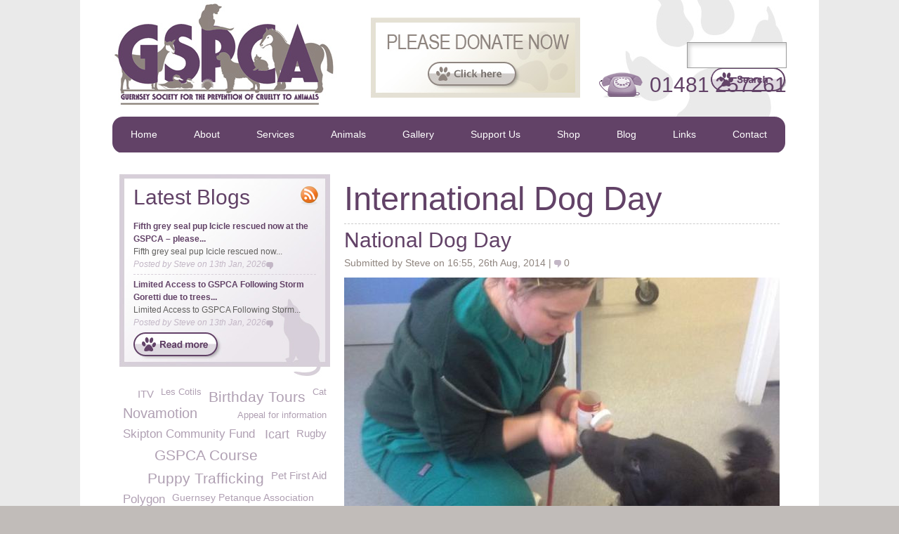

--- FILE ---
content_type: text/html; charset=utf-8
request_url: https://www.gspca.org.gg/blog/tag/international-dog-day
body_size: 49494
content:
<!DOCTYPE html PUBLIC "-//W3C//DTD XHTML 1.0 Strict//EN" "http://www.w3.org/TR/xhtml1/DTD/xhtml1-strict.dtd">
<html xmlns="http://www.w3.org/1999/xhtml" xml:lang="en" lang="en" dir="ltr">

    <head>
<meta http-equiv="Content-Type" content="text/html; charset=utf-8" />
	<title>International Dog Day | GSPCA Guernsey</title>
	<meta http-equiv="Content-Type" content="text/html; charset=utf-8" />
<link rel="alternate" type="application/rss+xml" title="RSS - International Dog Day" href="/taxonomy/term/808/0/feed" />
<link rel="shortcut icon" href="/sites/all/themes/gspca/favicon.ico" type="image/x-icon" />

	<link rel="shortcut icon" href="/sites/all/themes/gspca/favicon.ico" type="image/ico" />

	<!--[if IE 7]>
		<style type="text/css" media="all">
		@import "/sites/all/themes/gspca/styles/ie7.css";
		</style>
	<![endif]-->

	<script type="text/javascript" src="https://s7.addthis.com/js/250/addthis_widget.js#pubid=ra-4f0c811a7a2c0d83"></script>

	<script type="text/javascript">
	    var _gaq = _gaq || [];
	    _gaq.push(['_setAccount', 'UA-20551194-1']);
	    _gaq.push(['_trackPageview']);
	    (function () {
		var ga = document.createElement('script');
		ga.type = 'text/javascript';
		ga.async = true;
		ga.src = ('https:' == document.location.protocol ? 'https://ssl' : 'http://www') + '.google-analytics.com/ga.js';
		var s = document.getElementsByTagName('script')[0];
		s.parentNode.insertBefore(ga, s);
	    })();
	</script>
	<META name="y_key" content="b7c4cf76e38ce1e4" />
	<meta name="msvalidate.01" content="A8E568B80A0655D6B2995C469A0BF15D" />


<link type="text/css" rel="stylesheet" media="all" href="/modules/node/node.css?U" />
<link type="text/css" rel="stylesheet" media="all" href="/modules/system/defaults.css?U" />
<link type="text/css" rel="stylesheet" media="all" href="/modules/system/system.css?U" />
<link type="text/css" rel="stylesheet" media="all" href="/modules/system/system-menus.css?U" />
<link type="text/css" rel="stylesheet" media="all" href="/modules/user/user.css?U" />
<link type="text/css" rel="stylesheet" media="all" href="/sites/all/modules/cck/theme/content-module.css?U" />
<link type="text/css" rel="stylesheet" media="all" href="/sites/all/modules/filefield/filefield.css?U" />
<link type="text/css" rel="stylesheet" media="all" href="/sites/all/modules/lightbox2/css/lightbox.css?U" />
<link type="text/css" rel="stylesheet" media="all" href="/sites/all/modules/views/css/views.css?U" />
<link type="text/css" rel="stylesheet" media="all" href="/modules/taxonomy/taxonomy.css?U" />
<link type="text/css" rel="stylesheet" media="all" href="/sites/all/themes/gspca/styles/framework/reset.css?U" />
<link type="text/css" rel="stylesheet" media="all" href="/sites/all/themes/gspca/styles/framework/text.css?U" />
<link type="text/css" rel="stylesheet" media="all" href="/sites/all/themes/gspca/styles/framework/960.css?U" />
<link type="text/css" rel="stylesheet" media="all" href="/sites/all/themes/gspca/styles/styles.css?U" />
	<script type="text/javascript">
	    var directory = "sites/all/themes/gspca";
	</script>

	<script type="text/javascript" src="/sites/all/themes/gspca/scripts/jquery-1.4.1.min.js"></script>

	
	<script type="text/javascript" src="/sites/all/themes/gspca/scripts/common.js"></script>

	

<script type="text/javascript" src="/sites/default/files/js/js_95fd3f43a08a3c470c1cd173aba62965.js"></script>
<script type="text/javascript">
<!--//--><![CDATA[//><!--
jQuery.extend(Drupal.settings, { "basePath": "/", "lightbox2": { "rtl": 0, "file_path": "/(\\w\\w/)sites/default/files", "default_image": "/sites/all/modules/lightbox2/images/brokenimage.jpg", "border_size": 10, "font_color": "000", "box_color": "fff", "top_position": "", "overlay_opacity": "0.8", "overlay_color": "EAEAEA", "disable_close_click": 1, "resize_sequence": 0, "resize_speed": 400, "fade_in_speed": 400, "slide_down_speed": 600, "use_alt_layout": 0, "disable_resize": 0, "disable_zoom": 0, "force_show_nav": 0, "show_caption": true, "loop_items": 0, "node_link_text": "", "node_link_target": 0, "image_count": "Image !current of !total", "video_count": "Video !current of !total", "page_count": "Page !current of !total", "lite_press_x_close": "press \x3ca href=\"#\" onclick=\"hideLightbox(); return FALSE;\"\x3e\x3ckbd\x3ex\x3c/kbd\x3e\x3c/a\x3e to close", "download_link_text": "", "enable_login": false, "enable_contact": false, "keys_close": "c x 27", "keys_previous": "p 37", "keys_next": "n 39", "keys_zoom": "z", "keys_play_pause": "32", "display_image_size": "original", "image_node_sizes": "()", "trigger_lightbox_classes": "", "trigger_lightbox_group_classes": "", "trigger_slideshow_classes": "", "trigger_lightframe_classes": "", "trigger_lightframe_group_classes": "", "custom_class_handler": 0, "custom_trigger_classes": "", "disable_for_gallery_lists": true, "disable_for_acidfree_gallery_lists": true, "enable_acidfree_videos": true, "slideshow_interval": 5000, "slideshow_automatic_start": true, "slideshow_automatic_exit": true, "show_play_pause": true, "pause_on_next_click": false, "pause_on_previous_click": true, "loop_slides": false, "iframe_width": 600, "iframe_height": 400, "iframe_border": 1, "enable_video": 0 } });
//--><!]]>
</script>

	

    	<script type="text/javascript" src="/sites/all/themes/gspca/scripts/page-gallery.js"></script>

    

		<script type="text/javascript">
		    $(document).ready(function () {

			/*    				alert($('.section-gallery').html()); */



			$('.section-nav').css('margin-bottom', '10px');

		    });
		</script>

		
			    	<script type="text/javascript" src="/sites/all/themes/gspca/scripts/animal-category-pictures.js"></script>
		    
    

    	<!--Facebook Tags-->


    	<meta property="og:title" content="" />

	    <meta property="og:image" content="http://gspca.org.gg/sites/all/themes/gspca/images/gspca-logo.jpg" />

        </head>

        <body  id="gspca-body" class="not-front not-logged-in page-taxonomy no-sidebars show-grid ">

    	<div id="wrapper" class=" pagetitle-international-dog-day">


    	    <div class="center-outer upper-bkg">
    		<div class="center-middle">
    		    <div class="center-inner">


    			<div class="page-container">

    			    <div class="page">

    				<div class="section-header">

    				    <div class="header-logo">
    					<a href="/" title="GSPCA"><img src="/sites/all/themes/gspca/images/gspca-logo.jpg" alt="Guenrsey Society for Prevention of Cruelty to Animals" /></a>
    				    </div>

    				    <a href="/fundraising" title="Please Donate Now"><div class="header-donate">
    					</div></a>

    				    <!-- START OF HEADER SEARCH -->
    				    <div id="block-search-0" class="block block-search grad">
    					<div class="grad-float">
    					    <form action="/blog" accept-charset="UTF-8" method="post" id="search-block-form">
    						<div>
    						    <div class="container-inline">
    <div id="block-search-0" class="block block-search">

  <div class="content">
    <form action="/blog/tag/international-dog-day"  accept-charset="UTF-8" method="post" id="search-block-form">
<div><div class="container-inline">
  <div class="form-item" id="edit-search-block-form-1-wrapper">
 <label for="edit-search-block-form-1">Search this site: </label>
 <input type="text" maxlength="128" name="search_block_form" id="edit-search-block-form-1" size="15" value="" title="Enter the terms you wish to search for." class="form-text" />
</div>
<input type="submit" name="op" id="edit-submit" value="Search"  class="form-submit" />
<input type="hidden" name="form_build_id" id="form-FAvxEiY7GmtvdSOwkfDzY9g03oSqpUmbM9Ra5KBv5kk" value="form-FAvxEiY7GmtvdSOwkfDzY9g03oSqpUmbM9Ra5KBv5kk"  />
<input type="hidden" name="form_id" id="edit-search-block-form" value="search_block_form"  />
</div>

</div></form>
  </div>
</div>
    						    </div>
    						</div>
    					    </form>
    					</div>
    				    </div>
    				    <!-- END OF HEADER SEARCH -->

    				    <div class="header-telephone">
    					01481 257261
    				    </div>

    				</div>

    				<div class="section-nav">
    				    <div class="nav-left">
    				    </div>

					<div id="block-menu-primary-links" class="block block-menu">

  <div class="content">
    <ul class="menu"><li class="leaf first"><a href="/home" title="Home">Home</a></li>
<li class="expanded"><a href="/about" title="About">About</a><ul class="menu"><li class="leaf first"><a href="/about/24-hour-emergency-wardens" title="24 hour Emergency Wardens">24 hour Emergency Wardens</a></li>
<li class="leaf"><a href="/about/animal-welfare" title="Animal Welfare">Animal Welfare</a></li>
<li class="leaf"><a href="/about/animal-friendly-hotels-and-accommodation-guernsey" title="Animal Friendly Hotels and Accommodation in Guernsey">Animal friendly hotels</a></li>
<li class="leaf"><a href="/page/awards-recognition" title="Awards &amp; Recognition">Awards &amp; Recognition</a></li>
<li class="leaf"><a href="/about/corporate-and-group-days" title="Corporate and group days">Corporate and group days</a></li>
<li class="leaf"><a href="/about/dogs-fouling" title="Dogs Fouling">Dog Fouling</a></li>
<li class="leaf"><a href="/about/dog-friendly-public-houses-restaurants" title="Dog Friendly Public Houses &amp; Restaurants">Dog Friendly Pubs</a></li>
<li class="leaf"><a href="/about/dogs-barking" title="Dogs Barking">Dogs Barking</a></li>
<li class="leaf"><a href="/about/gspca-committee" title="GSPCA Committee">GSPCA Committee</a></li>
<li class="leaf"><a href="/about/gspca-membership" title="GSPCA Membership">GSPCA Membership, Rules, News and Accounts</a></li>
<li class="leaf"><a href="/page/gspca-opening-visiting-times" title="GSPCA Opening &amp; Visiting Times">GSPCA Opening &amp; Visiting Times</a></li>
<li class="leaf"><a href="/about/gert-gspca-duck-fun-kids" title="Gert the GSPCA Duck - Fun for kids">Gert the GSPCA Duck - Fun for kids</a></li>
<li class="leaf"><a href="/about/guernsey-animal-law" title="Guernsey Animal Law">Guernsey Animal Law</a></li>
<li class="leaf"><a href="/about/guernsey-dog-tax-law" title="Guernsey Dog Tax Law">Guernsey Dog Tax Law</a></li>
<li class="leaf"><a href="/about/our-team" title="Our team">Our Team</a></li>
<li class="leaf"><a href="/about/privacy-policy-and-cookies-policy" title="Privacy Policy and Cookies Policy">Privacy Policy and Cookies Policy</a></li>
<li class="leaf"><a href="/about/dog-horse-restriction-beaches-guernsey" title="Dog &amp; Horse Restriction on Beaches in Guernsey">Restrictions on Beaches in Guernsey</a></li>
<li class="leaf"><a href="/page/st-andrews-floral-group-conservation-work-gspca" title="St Andrews Floral Group &amp; Conservation Work at the GSPCA">St Andrews Floral Group &amp; Conservation Work</a></li>
<li class="leaf"><a href="/about/stray-cockerels-hens" title="Stray Cockerels &amp; Hens">Stray Cockerels &amp; Hens</a></li>
<li class="leaf"><a href="/page/gspca-surveys" title="GSPCA Surveys">Surveys</a></li>
<li class="leaf"><a href="/about/terms-conditions" title="Terms &amp; Conditions">Terms &amp; Conditions</a></li>
<li class="leaf"><a href="/page/transporting-animals-and-out-guernsey" title="Transporting animals in and out of Guernsey">Transporting animals in and out of Guernsey</a></li>
<li class="leaf"><a href="/about/vacancies" title="Vacancies">Vacancies</a></li>
<li class="leaf last"><a href="/about/volunteers" title="Volunteers">Volunteers</a></li>
</ul></li>
<li class="expanded"><a href="/services" title="Services">Services</a><ul class="menu"><li class="leaf first"><a href="/services/adoption-costs-gspca" title="Adoption costs at the GSPCA">Adoption costs at the GSPCA</a></li>
<li class="leaf"><a href="/services/birthday-or-special-guided-tours-gspca" title="Birthday or Special Guided Tours at the GSPCA">Birthday or Special Guided Tours at the GSPCA</a></li>
<li class="leaf"><a href="/services/boarding-facilities" title="Boarding Facilities">Boarding Facilities</a></li>
<li class="leaf"><a href="/services/cat-adoption" title="Cat Adoption">Cat Adoption</a></li>
<li class="leaf"><a href="/services/choosing-puppy" title="Choosing a Puppy">Choosing a Puppy</a></li>
<li class="leaf"><a href="/services/comments-feedback" title="Comments &amp; Feedback">Comments &amp; Feedback</a></li>
<li class="leaf"><a href="/services/dog-adoption" title="Dog Adoption">Dog Adoption</a></li>
<li class="leaf"><a href="/services/dog-behaviour" title="Dog Behaviour">Dog Behaviour</a></li>
<li class="leaf"><a href="/services/dog-training-classes" title="Dog training Classes">Dog Training</a></li>
<li class="leaf"><a href="/services/education-and-schools" title="Education and Schools">Education and Schools</a></li>
<li class="leaf"><a href="/services/fostering-scheme" title="Fostering Scheme">Fostering Scheme</a></li>
<li class="leaf"><a href="/services/lost-found-advice" title="Lost &amp; Found Advice">Lost &amp; Found Advice</a></li>
<li class="leaf"><a href="/services/microchipping-only-%C2%A3499-advice" title="Microchipping only £4.99 &amp; advice">Microchipping only £4.99 &amp; advice</a></li>
<li class="leaf"><a href="/services/pet-bereavement-advice-page" title="Pet Bereavement Advice Page">Pet Bereavement Advice Page</a></li>
<li class="leaf"><a href="/services/pet-cremation-services" title="Pet Cremation Services">Pet Cremation Services</a></li>
<li class="leaf"><a href="/services/pet-supplies-and-products-sale" title="Pet supplies and products on sale">Pet supplies and products on sale</a></li>
<li class="leaf"><a href="/services/room-hire-gspca" title="Room hire at the GSPCA">Room hire at the GSPCA</a></li>
<li class="leaf"><a href="/services/training-courses" title="Training &amp; Courses">Training &amp; Courses</a></li>
<li class="leaf last"><a href="/services/vote-staff-member-or-volunteer" title="Vote for a staff member or volunteer">Vote for a staff member or volunteer</a></li>
</ul></li>
<li class="expanded"><a href="/animals" title="Animals">Animals</a><ul class="menu"><li class="leaf first"><a href="/animals/birds" title="Birds">Birds</a></li>
<li class="leaf"><a href="/animals/cats" title="Cats">Cats</a></li>
<li class="leaf"><a href="/animals/dogs" title="Dogs">Dogs</a></li>
<li class="leaf"><a href="/animals/feral-cat-advice" title="Feral Cat Advice">Feral Cat Advice</a></li>
<li class="leaf"><a href="/animals/ferrets" title="Ferrets">Ferrets</a></li>
<li class="leaf"><a href="/animals/fish-other" title="Fish &amp; Other">Fish &amp; Other</a></li>
<li class="leaf"><a href="/animals/found-pets" title="Found Pets">Found Pets</a></li>
<li class="leaf"><a href="/animals/guinea-pigs-smallies" title="Guinea Pigs &amp; Smallies">Guinea Pigs &amp; Smallies</a></li>
<li class="leaf"><a href="/animals/home-home" title="Home to Home">Home to Home</a></li>
<li class="leaf"><a href="/animals/lost-pets" title="Lost Pets">Lost Pets</a></li>
<li class="leaf"><a href="/animals/rabbits" title="Rabbits">Rabbits</a></li>
<li class="leaf last"><a href="/animals/wildlife-advice" title="Wildlife Advice">Wildlife Advice</a></li>
</ul></li>
<li class="leaf"><a href="/gallery">Gallery</a></li>
<li class="expanded"><a href="/fundraising" title="Fundraising">Support Us</a><ul class="menu"><li class="leaf first"><a href="/page/gspcabiggestbuildappeal" title="#GSPCABiggestBuildAppeal">#GSPCABiggestBuildAppeal</a></li>
<li class="leaf"><a href="/about/angel-sponsorship-scheme-animals-needing-guernseys-everlasting-love" title="ANGEL Sponsorship Scheme - Animals Needing Guernseys Everlasting Love">ANGEL Sponsorship Scheme</a></li>
<li class="leaf"><a href="/about/how-your-business-can-help-gspca-corporate-sponsorship" title="How your Business can help the GSPCA &amp; Corporate Sponsorship">Corporate Sponsorship</a></li>
<li class="leaf"><a href="/page/events" title="Events">Events</a></li>
<li class="leaf"><a href="/page/gspca-bingo-nights-guernsey" title="GSPCA Bingo nights in Guernsey">GSPCA Bingo</a></li>
<li class="leaf"><a href="/page/gspca-shop" title="GSPCA Shop">GSPCA Shop</a></li>
<li class="leaf"><a href="/about/gifts-wills-and-funding" title="Gifts in Wills and funding">Gifts in Wills and funding</a></li>
<li class="leaf"><a href="/about/our-plans-wish-list" title="Our Plans &amp; Wish List">Our Plans &amp; Wish List</a></li>
<li class="leaf"><a href="/page/recycle-stamps-help-animals-guernsey" title="Recycle stamps to help animals in Guernsey">Recycle stamps</a></li>
<li class="leaf last"><a href="/about/gspca-redevelopment-rebuild-appeal-caring-animals-guernsey" title="GSPCA Redevelopment &amp; Rebuild Appeal - Caring for the animals of Guernsey">Redevelopment &amp; Rebuild Appeal</a></li>
</ul></li>
<li class="leaf"><a href="/shop" title="">Shop</a></li>
<li class="leaf"><a href="/blog" title="Blog">Blog</a></li>
<li class="leaf"><a href="/links" title="Links">Links</a></li>
<li class="leaf last"><a href="/contact" title="Contact">Contact</a></li>
</ul>  </div>
</div>

    
    				    <div class="nav-right">
    				    </div>
    				</div>

    				<div class="section-gallery">
        				</div>

    				<!-- New Content -->
    				<div class="section-noticeboard">
        				</div>

    				<div class="section-main">



    				    <div class="panel-1">

    					<div class="extra-content">
											    					    					        					</div>

					    						<h1 class="title" id="page-title">International Dog Day</h1>
	
    					<div class="main-content" class="region clear-block">
					    
<div id="node-1847" class="node clear-block">


  <h2><a href="/blog/national-dog-day" title="National Dog Day">National Dog Day</a></h2>

      <div class="blog-info">
    	Submitted by Steve on 16:55, 26th Aug, 2014 | 
    	<span class="comment-count">0</span>
	</div>
  
  <div class="content">
    <div class="field field-type-filefield field-field-image-blog">
    <div class="field-items">
            <div class="field-item odd">
                    <img src="https://www.gspca.org.gg/sites/default/files/imagecache/Blog/Tally1.JPG" alt="" title="" width="620" height="460" class="imagecache imagecache-Blog imagecache-default imagecache-Blog_default"/>        </div>
        </div>
</div>
<p>National Dog Day (Also known as: International Dog Day &amp; National Dog Appreciation Day) is celebrated on the 26th August annually and serves to help galvanise the public to recognise the number of dogs that need to be rescued each year, and acknowledges family dogs and dogs that work selflessly each day to save lives, keep us safe and bring comfort.</p>    
    
    <!-- AddToAny BEGIN -->
<a class="a2a_dd" href="https://www.addtoany.com/share_save?linkurl=http://www.gspca.org.gg/blog/tag/international-dog-day&amp;linkname=National Dog Day | GSPCA Guernsey"><img src="https://static.addtoany.com/buttons/share_save_171_16.png" width="171" height="16" border="0" alt="Share" /></a>
<script type="text/javascript">
var a2a_config = a2a_config || {};
a2a_config.linkname = "National Dog Day | GSPCA Guernsey";
a2a_config.linkurl = "http://www.gspca.org.gg/blog/tag/international-dog-day";
</script>
<script type="text/javascript" src="https://static.addtoany.com/menu/page.js"></script>
<!-- AddToAny END -->


  </div>

  </div>    					</div>

    				    </div>

    				    <div class="panel-2">
    <div id="block-views-Blog-block_2" class="block block-views">
  <h2>Latest Blogs</h2>

  <div class="content">
    <div class="view view-Blog view-id-Blog view-display-id-block_2 view-dom-id-1">
        <div class="view-header">
      <a href="/blog/feed" target="_blank"><div class="icon-rss"></div></a>    </div>
  
  
  
      <div class="view-content">
        <div class="views-row views-row-1 views-row-odd views-row-first">
      
  <div class="views-field-nothing">
                <span class="field-content"><a href="/blog/fifth-grey-seal-pup-icicle-rescued-now-gspca-%E2%80%93-please-donate-their-care-gspcabiggestbuildappeal" title="Fifth grey seal pup Icicle rescued now at the GSPCA – please...">
<div class="blog-title">Fifth grey seal pup Icicle rescued now at the GSPCA – please...</div>
</a>
<div class="blog-teaser">Fifth grey seal pup Icicle rescued now...</div>
<div class="blog-info">Posted by 
<span class="creator">Steve</span> on 
<span class="created">13th Jan, 2026</span> 
<span class="comment-count"></span> 
</div></span>
  </div>
  </div>
  <div class="views-row views-row-2 views-row-even views-row-last">
      
  <div class="views-field-nothing">
                <span class="field-content"><a href="/blog/limited-access-gspca-following-storm-goretti-due-trees-blocking-access-croix-au-bailiff" title="Limited Access to GSPCA Following Storm Goretti due to trees...">
<div class="blog-title">Limited Access to GSPCA Following Storm Goretti due to trees...</div>
</a>
<div class="blog-teaser">Limited Access to GSPCA Following Storm...</div>
<div class="blog-info">Posted by 
<span class="creator">Steve</span> on 
<span class="created">13th Jan, 2026</span> 
<span class="comment-count"></span> 
</div></span>
  </div>
  </div>
    </div>
  
  
  
  
      <div class="view-footer">
      <a href="/blog" title="Latest Blogs"><div class="readmore"></div></a>    </div>
  
  
</div>   </div>
</div>
<div id="block-views-Taxonomy-block_1" class="block block-views">

  <div class="content">
    <div class="view view-Taxonomy view-id-Taxonomy view-display-id-block_1 view-dom-id-2">
    
  
  
      <div class="view-content">
        <div class="views-row views-row-1 views-row-odd views-row-first">
    
<span class="variant variant-2">

  
  <div class="views-field-name">
                <span class="field-content"><a href="/blog/tag/cat">Cat</a></span>
  </div>
</span>  </div>
  <div class="views-row views-row-2 views-row-even">
    
<span class="variant variant-8">

  
  <div class="views-field-name">
                <span class="field-content"><a href="/blog/tag/birthday-tours">Birthday Tours</a></span>
  </div>
</span>  </div>
  <div class="views-row views-row-3 views-row-odd">
    
<span class="variant variant-2">

  
  <div class="views-field-name">
                <span class="field-content"><a href="/blog/tag/les-cotils">Les Cotils</a></span>
  </div>
</span>  </div>
  <div class="views-row views-row-4 views-row-even">
    
<span class="variant variant-4">

  
  <div class="views-field-name">
                <span class="field-content"><a href="/blog/tag/itv">ITV</a></span>
  </div>
</span>  </div>
  <div class="views-row views-row-5 views-row-odd">
    
<span class="variant variant-7">

  
  <div class="views-field-name">
                <span class="field-content"><a href="/blog/tag/novamotion">Novamotion</a></span>
  </div>
</span>  </div>
  <div class="views-row views-row-6 views-row-even">
    
<span class="variant variant-2">

  
  <div class="views-field-name">
                <span class="field-content"><a href="/blog/tag/appeal-information">Appeal for information</a></span>
  </div>
</span>  </div>
  <div class="views-row views-row-7 views-row-odd">
    
<span class="variant variant-5">

  
  <div class="views-field-name">
                <span class="field-content"><a href="/blog/tag/skipton-community-fund">Skipton Community Fund</a></span>
  </div>
</span>  </div>
  <div class="views-row views-row-8 views-row-even">
    
<span class="variant variant-4">

  
  <div class="views-field-name">
                <span class="field-content"><a href="/blog/tag/rugby">Rugby</a></span>
  </div>
</span>  </div>
  <div class="views-row views-row-9 views-row-odd">
    
<span class="variant variant-6">

  
  <div class="views-field-name">
                <span class="field-content"><a href="/blog/tag/icart">Icart</a></span>
  </div>
</span>  </div>
  <div class="views-row views-row-10 views-row-even">
    
<span class="variant variant-8">

  
  <div class="views-field-name">
                <span class="field-content"><a href="/blog/tag/gspca-course">GSPCA Course</a></span>
  </div>
</span>  </div>
  <div class="views-row views-row-11 views-row-odd">
    
<span class="variant variant-4">

  
  <div class="views-field-name">
                <span class="field-content"><a href="/blog/tag/pet-first-aid">Pet First Aid</a></span>
  </div>
</span>  </div>
  <div class="views-row views-row-12 views-row-even">
    
<span class="variant variant-8">

  
  <div class="views-field-name">
                <span class="field-content"><a href="/blog/tag/puppy-trafficking">Puppy Trafficking</a></span>
  </div>
</span>  </div>
  <div class="views-row views-row-13 views-row-odd">
    
<span class="variant variant-5">

  
  <div class="views-field-name">
                <span class="field-content"><a href="/blog/tag/polygon">Polygon</a></span>
  </div>
</span>  </div>
  <div class="views-row views-row-14 views-row-even">
    
<span class="variant variant-3">

  
  <div class="views-field-name">
                <span class="field-content"><a href="/blog/tag/guernsey-petanque-association">Guernsey Petanque Association</a></span>
  </div>
</span>  </div>
  <div class="views-row views-row-15 views-row-odd">
    
<span class="variant variant-8">

  
  <div class="views-field-name">
                <span class="field-content"><a href="/blog/tag/warning">Warning</a></span>
  </div>
</span>  </div>
  <div class="views-row views-row-16 views-row-even">
    
<span class="variant variant-4">

  
  <div class="views-field-name">
                <span class="field-content"><a href="/blog/tag/creature-comforts">Creature Comforts</a></span>
  </div>
</span>  </div>
  <div class="views-row views-row-17 views-row-odd">
    
<span class="variant variant-8">

  
  <div class="views-field-name">
                <span class="field-content"><a href="/blog/tag/zebra-finches">Zebra Finches</a></span>
  </div>
</span>  </div>
  <div class="views-row views-row-18 views-row-even">
    
<span class="variant variant-2">

  
  <div class="views-field-name">
                <span class="field-content"><a href="/blog/tag/bailiwick-guernsey">Bailiwick of Guernsey</a></span>
  </div>
</span>  </div>
  <div class="views-row views-row-19 views-row-odd">
    
<span class="variant variant-8">

  
  <div class="views-field-name">
                <span class="field-content"><a href="/blog/tag/group-visit">Group Visit</a></span>
  </div>
</span>  </div>
  <div class="views-row views-row-20 views-row-even">
    
<span class="variant variant-2">

  
  <div class="views-field-name">
                <span class="field-content"><a href="/blog/tag/guernsey-changes">Guernsey Changes</a></span>
  </div>
</span>  </div>
  <div class="views-row views-row-21 views-row-odd">
    
<span class="variant variant-3">

  
  <div class="views-field-name">
                <span class="field-content"><a href="/blog/tag/dolphin-discovery-trail-2025">Dolphin Discovery Trail 2025</a></span>
  </div>
</span>  </div>
  <div class="views-row views-row-22 views-row-even">
    
<span class="variant variant-4">

  
  <div class="views-field-name">
                <span class="field-content"><a href="/blog/tag/charities-fete">Charities Fete</a></span>
  </div>
</span>  </div>
  <div class="views-row views-row-23 views-row-odd">
    
<span class="variant variant-3">

  
  <div class="views-field-name">
                <span class="field-content"><a href="/blog/tag/hamsters">Hamsters</a></span>
  </div>
</span>  </div>
  <div class="views-row views-row-24 views-row-even">
    
<span class="variant variant-1">

  
  <div class="views-field-name">
                <span class="field-content"><a href="/blog/tag/beaches">Beaches</a></span>
  </div>
</span>  </div>
  <div class="views-row views-row-25 views-row-odd">
    
<span class="variant variant-5">

  
  <div class="views-field-name">
                <span class="field-content"><a href="/blog/tag/stick-insect">Stick Insect</a></span>
  </div>
</span>  </div>
  <div class="views-row views-row-26 views-row-even">
    
<span class="variant variant-5">

  
  <div class="views-field-name">
                <span class="field-content"><a href="/blog/tag/ambulance">Ambulance</a></span>
  </div>
</span>  </div>
  <div class="views-row views-row-27 views-row-odd">
    
<span class="variant variant-7">

  
  <div class="views-field-name">
                <span class="field-content"><a href="/blog/tag/easter-appeal">Easter Appeal</a></span>
  </div>
</span>  </div>
  <div class="views-row views-row-28 views-row-even">
    
<span class="variant variant-7">

  
  <div class="views-field-name">
                <span class="field-content"><a href="/blog/tag/fade2grey">Fade2Grey</a></span>
  </div>
</span>  </div>
  <div class="views-row views-row-29 views-row-odd">
    
<span class="variant variant-3">

  
  <div class="views-field-name">
                <span class="field-content"><a href="/blog/tag/your-cat">Your Cat</a></span>
  </div>
</span>  </div>
  <div class="views-row views-row-30 views-row-even">
    
<span class="variant variant-4">

  
  <div class="views-field-name">
                <span class="field-content"><a href="/blog/tag/connect">Connect</a></span>
  </div>
</span>  </div>
  <div class="views-row views-row-31 views-row-odd">
    
<span class="variant variant-4">

  
  <div class="views-field-name">
                <span class="field-content"><a href="/blog/tag/guernsey-together">Guernsey Together</a></span>
  </div>
</span>  </div>
  <div class="views-row views-row-32 views-row-even">
    
<span class="variant variant-4">

  
  <div class="views-field-name">
                <span class="field-content"><a href="/blog/tag/iphone">Iphone</a></span>
  </div>
</span>  </div>
  <div class="views-row views-row-33 views-row-odd">
    
<span class="variant variant-4">

  
  <div class="views-field-name">
                <span class="field-content"><a href="/blog/tag/wag">WAG</a></span>
  </div>
</span>  </div>
  <div class="views-row views-row-34 views-row-even">
    
<span class="variant variant-6">

  
  <div class="views-field-name">
                <span class="field-content"><a href="/blog/tag/bachmannhr-group-ltd">BachmannHR Group Ltd</a></span>
  </div>
</span>  </div>
  <div class="views-row views-row-35 views-row-odd">
    
<span class="variant variant-7">

  
  <div class="views-field-name">
                <span class="field-content"><a href="/blog/tag/plough-inn">Plough Inn</a></span>
  </div>
</span>  </div>
  <div class="views-row views-row-36 views-row-even">
    
<span class="variant variant-2">

  
  <div class="views-field-name">
                <span class="field-content"><a href="/blog/tag/donation">Donation</a></span>
  </div>
</span>  </div>
  <div class="views-row views-row-37 views-row-odd">
    
<span class="variant variant-7">

  
  <div class="views-field-name">
                <span class="field-content"><a href="/blog/tag/friquet">Friquet</a></span>
  </div>
</span>  </div>
  <div class="views-row views-row-38 views-row-even">
    
<span class="variant variant-3">

  
  <div class="views-field-name">
                <span class="field-content"><a href="/blog/tag/goose">Goose</a></span>
  </div>
</span>  </div>
  <div class="views-row views-row-39 views-row-odd">
    
<span class="variant variant-6">

  
  <div class="views-field-name">
                <span class="field-content"><a href="/blog/tag/cold-weather">Cold Weather</a></span>
  </div>
</span>  </div>
  <div class="views-row views-row-40 views-row-even">
    
<span class="variant variant-5">

  
  <div class="views-field-name">
                <span class="field-content"><a href="/blog/tag/gspca-guernsey-0">GSPCA&lt; Guernsey</a></span>
  </div>
</span>  </div>
  <div class="views-row views-row-41 views-row-odd">
    
<span class="variant variant-2">

  
  <div class="views-field-name">
                <span class="field-content"><a href="/blog/tag/guernsey-bingo">Guernsey Bingo</a></span>
  </div>
</span>  </div>
  <div class="views-row views-row-42 views-row-even">
    
<span class="variant variant-2">

  
  <div class="views-field-name">
                <span class="field-content"><a href="/blog/tag/barclays">Barclays</a></span>
  </div>
</span>  </div>
  <div class="views-row views-row-43 views-row-odd">
    
<span class="variant variant-5">

  
  <div class="views-field-name">
                <span class="field-content"><a href="/blog/tag/guernsey-gspca">Guernsey GSPCA</a></span>
  </div>
</span>  </div>
  <div class="views-row views-row-44 views-row-even">
    
<span class="variant variant-7">

  
  <div class="views-field-name">
                <span class="field-content"><a href="/blog/tag/microchip">Microchip</a></span>
  </div>
</span>  </div>
  <div class="views-row views-row-45 views-row-odd">
    
<span class="variant variant-4">

  
  <div class="views-field-name">
                <span class="field-content"><a href="/blog/tag/sarnia-mutual">Sarnia Mutual</a></span>
  </div>
</span>  </div>
  <div class="views-row views-row-46 views-row-even">
    
<span class="variant variant-4">

  
  <div class="views-field-name">
                <span class="field-content"><a href="/blog/tag/guillemot">Guillemot</a></span>
  </div>
</span>  </div>
  <div class="views-row views-row-47 views-row-odd">
    
<span class="variant variant-2">

  
  <div class="views-field-name">
                <span class="field-content"><a href="/blog/tag/north-beach">North Beach</a></span>
  </div>
</span>  </div>
  <div class="views-row views-row-48 views-row-even">
    
<span class="variant variant-3">

  
  <div class="views-field-name">
                <span class="field-content"><a href="/blog/tag/melrose">Melrose</a></span>
  </div>
</span>  </div>
  <div class="views-row views-row-49 views-row-odd">
    
<span class="variant variant-6">

  
  <div class="views-field-name">
                <span class="field-content"><a href="/blog/tag/le-friquet-garden-centre">Le Friquet Garden Centre</a></span>
  </div>
</span>  </div>
  <div class="views-row views-row-50 views-row-even">
    
<span class="variant variant-2">

  
  <div class="views-field-name">
                <span class="field-content"><a href="/blog/tag/guernsey-water">Guernsey Water</a></span>
  </div>
</span>  </div>
  <div class="views-row views-row-51 views-row-odd">
    
<span class="variant variant-5">

  
  <div class="views-field-name">
                <span class="field-content"><a href="/blog/tag/pigs">Pigs</a></span>
  </div>
</span>  </div>
  <div class="views-row views-row-52 views-row-even">
    
<span class="variant variant-8">

  
  <div class="views-field-name">
                <span class="field-content"><a href="/blog/tag/gspca-hoody">GSPCA Hoody</a></span>
  </div>
</span>  </div>
  <div class="views-row views-row-53 views-row-odd">
    
<span class="variant variant-5">

  
  <div class="views-field-name">
                <span class="field-content"><a href="/blog/tag/weather-bomb">Weather Bomb</a></span>
  </div>
</span>  </div>
  <div class="views-row views-row-54 views-row-even">
    
<span class="variant variant-8">

  
  <div class="views-field-name">
                <span class="field-content"><a href="/blog/tag/cinema">Cinema</a></span>
  </div>
</span>  </div>
  <div class="views-row views-row-55 views-row-odd">
    
<span class="variant variant-1">

  
  <div class="views-field-name">
                <span class="field-content"><a href="/blog/tag/gsy-radio">Gsy Radio</a></span>
  </div>
</span>  </div>
  <div class="views-row views-row-56 views-row-even">
    
<span class="variant variant-2">

  
  <div class="views-field-name">
                <span class="field-content"><a href="/blog/tag/idmt">IDMT</a></span>
  </div>
</span>  </div>
  <div class="views-row views-row-57 views-row-odd">
    
<span class="variant variant-5">

  
  <div class="views-field-name">
                <span class="field-content"><a href="/blog/tag/sparrow-hawk">Sparrow Hawk</a></span>
  </div>
</span>  </div>
  <div class="views-row views-row-58 views-row-even">
    
<span class="variant variant-8">

  
  <div class="views-field-name">
                <span class="field-content"><a href="/blog/tag/knitting">Knitting</a></span>
  </div>
</span>  </div>
  <div class="views-row views-row-59 views-row-odd">
    
<span class="variant variant-1">

  
  <div class="views-field-name">
                <span class="field-content"><a href="/blog/tag/just-giving">Just Giving</a></span>
  </div>
</span>  </div>
  <div class="views-row views-row-60 views-row-even">
    
<span class="variant variant-8">

  
  <div class="views-field-name">
                <span class="field-content"><a href="/blog/tag/puffins">Puffins</a></span>
  </div>
</span>  </div>
  <div class="views-row views-row-61 views-row-odd">
    
<span class="variant variant-3">

  
  <div class="views-field-name">
                <span class="field-content"><a href="/blog/tag/animal-guernsey-animal">Animal. Guernsey Animal</a></span>
  </div>
</span>  </div>
  <div class="views-row views-row-62 views-row-even">
    
<span class="variant variant-4">

  
  <div class="views-field-name">
                <span class="field-content"><a href="/blog/tag/puffin-bay">Puffin Bay</a></span>
  </div>
</span>  </div>
  <div class="views-row views-row-63 views-row-odd">
    
<span class="variant variant-3">

  
  <div class="views-field-name">
                <span class="field-content"><a href="/blog/tag/jobs-gspca">Jobs at the GSPCA</a></span>
  </div>
</span>  </div>
  <div class="views-row views-row-64 views-row-even">
    
<span class="variant variant-7">

  
  <div class="views-field-name">
                <span class="field-content"><a href="/blog/tag/remembrance-day">Remembrance Day</a></span>
  </div>
</span>  </div>
  <div class="views-row views-row-65 views-row-odd">
    
<span class="variant variant-2">

  
  <div class="views-field-name">
                <span class="field-content"><a href="/blog/tag/birds">Birds</a></span>
  </div>
</span>  </div>
  <div class="views-row views-row-66 views-row-even">
    
<span class="variant variant-2">

  
  <div class="views-field-name">
                <span class="field-content"><a href="/blog/tag/poultry">Poultry</a></span>
  </div>
</span>  </div>
  <div class="views-row views-row-67 views-row-odd">
    
<span class="variant variant-8">

  
  <div class="views-field-name">
                <span class="field-content"><a href="/blog/tag/pets-foundation">Pets Foundation</a></span>
  </div>
</span>  </div>
  <div class="views-row views-row-68 views-row-even">
    
<span class="variant variant-8">

  
  <div class="views-field-name">
                <span class="field-content"><a href="/blog/tag/horses">Horses</a></span>
  </div>
</span>  </div>
  <div class="views-row views-row-69 views-row-odd">
    
<span class="variant variant-5">

  
  <div class="views-field-name">
                <span class="field-content"><a href="/blog/tag/grey-seal-pups-gspca">grey seal pups  GSPCA</a></span>
  </div>
</span>  </div>
  <div class="views-row views-row-70 views-row-even">
    
<span class="variant variant-6">

  
  <div class="views-field-name">
                <span class="field-content"><a href="/blog/tag/rspca-blackberry-farm-animal-centre">RSPCA Blackberry Farm Animal Centre</a></span>
  </div>
</span>  </div>
  <div class="views-row views-row-71 views-row-odd">
    
<span class="variant variant-4">

  
  <div class="views-field-name">
                <span class="field-content"><a href="/blog/tag/nouska">Nouska</a></span>
  </div>
</span>  </div>
  <div class="views-row views-row-72 views-row-even">
    
<span class="variant variant-7">

  
  <div class="views-field-name">
                <span class="field-content"><a href="/blog/tag/fund-raise">Fund raise</a></span>
  </div>
</span>  </div>
  <div class="views-row views-row-73 views-row-odd">
    
<span class="variant variant-7">

  
  <div class="views-field-name">
                <span class="field-content"><a href="/blog/tag/vacancies">Vacancies</a></span>
  </div>
</span>  </div>
  <div class="views-row views-row-74 views-row-even">
    
<span class="variant variant-8">

  
  <div class="views-field-name">
                <span class="field-content"><a href="/blog/tag/mocrochipping-mont">Mocrochipping Mont</a></span>
  </div>
</span>  </div>
  <div class="views-row views-row-75 views-row-odd">
    
<span class="variant variant-5">

  
  <div class="views-field-name">
                <span class="field-content"><a href="/blog/tag/santa-paws-dog">Santa Paws Dog</a></span>
  </div>
</span>  </div>
  <div class="views-row views-row-76 views-row-even">
    
<span class="variant variant-3">

  
  <div class="views-field-name">
                <span class="field-content"><a href="/blog/tag/adaptil">Adaptil</a></span>
  </div>
</span>  </div>
  <div class="views-row views-row-77 views-row-odd">
    
<span class="variant variant-4">

  
  <div class="views-field-name">
                <span class="field-content"><a href="/blog/tag/day-trippers">The Day Trippers</a></span>
  </div>
</span>  </div>
  <div class="views-row views-row-78 views-row-even">
    
<span class="variant variant-7">

  
  <div class="views-field-name">
                <span class="field-content"><a href="/blog/tag/gspapurpleweek">#GSPAPurpleWeek</a></span>
  </div>
</span>  </div>
  <div class="views-row views-row-79 views-row-odd">
    
<span class="variant variant-6">

  
  <div class="views-field-name">
                <span class="field-content"><a href="/blog/tag/saffery-rotary-walk">Saffery Rotary Walk</a></span>
  </div>
</span>  </div>
  <div class="views-row views-row-80 views-row-even">
    
<span class="variant variant-2">

  
  <div class="views-field-name">
                <span class="field-content"><a href="/blog/tag/gspca-exclusive-build-partner">GSPCA Exclusive Build Partner</a></span>
  </div>
</span>  </div>
  <div class="views-row views-row-81 views-row-odd">
    
<span class="variant variant-8">

  
  <div class="views-field-name">
                <span class="field-content"><a href="/blog/tag/tour">Tour</a></span>
  </div>
</span>  </div>
  <div class="views-row views-row-82 views-row-even">
    
<span class="variant variant-3">

  
  <div class="views-field-name">
                <span class="field-content"><a href="/blog/tag/petplan-charitable-trust">Petplan Charitable Trust</a></span>
  </div>
</span>  </div>
  <div class="views-row views-row-83 views-row-odd">
    
<span class="variant variant-1">

  
  <div class="views-field-name">
                <span class="field-content"><a href="/blog/tag/23bringyourdogtoworkday">%23BringYourDogtoWorkDay</a></span>
  </div>
</span>  </div>
  <div class="views-row views-row-84 views-row-even">
    
<span class="variant variant-5">

  
  <div class="views-field-name">
                <span class="field-content"><a href="/blog/tag/pib">PIB</a></span>
  </div>
</span>  </div>
  <div class="views-row views-row-85 views-row-odd">
    
<span class="variant variant-3">

  
  <div class="views-field-name">
                <span class="field-content"><a href="/blog/tag/catrina">Catrina</a></span>
  </div>
</span>  </div>
  <div class="views-row views-row-86 views-row-even">
    
<span class="variant variant-1">

  
  <div class="views-field-name">
                <span class="field-content"><a href="/blog/tag/fishing-hook">fishing hook</a></span>
  </div>
</span>  </div>
  <div class="views-row views-row-87 views-row-odd">
    
<span class="variant variant-7">

  
  <div class="views-field-name">
                <span class="field-content"><a href="/blog/tag/grey-seal">Grey Seal</a></span>
  </div>
</span>  </div>
  <div class="views-row views-row-88 views-row-even">
    
<span class="variant variant-7">

  
  <div class="views-field-name">
                <span class="field-content"><a href="/blog/tag/sidney%E2%80%99s-sponsored-events">Sidney’s Sponsored Events</a></span>
  </div>
</span>  </div>
  <div class="views-row views-row-89 views-row-odd">
    
<span class="variant variant-1">

  
  <div class="views-field-name">
                <span class="field-content"><a href="/blog/tag/agria">Agria</a></span>
  </div>
</span>  </div>
  <div class="views-row views-row-90 views-row-even">
    
<span class="variant variant-7">

  
  <div class="views-field-name">
                <span class="field-content"><a href="/blog/tag/gspca-charity-shop">GSPCA Charity Shop</a></span>
  </div>
</span>  </div>
  <div class="views-row views-row-91 views-row-odd">
    
<span class="variant variant-6">

  
  <div class="views-field-name">
                <span class="field-content"><a href="/blog/tag/guernsey-wildlife">Guernsey Wildlife</a></span>
  </div>
</span>  </div>
  <div class="views-row views-row-92 views-row-even">
    
<span class="variant variant-3">

  
  <div class="views-field-name">
                <span class="field-content"><a href="/blog/tag/happy-st-davids-day-0">Happy St Davids Day</a></span>
  </div>
</span>  </div>
  <div class="views-row views-row-93 views-row-odd">
    
<span class="variant variant-3">

  
  <div class="views-field-name">
                <span class="field-content"><a href="/blog/tag/resolution-it">Resolution IT</a></span>
  </div>
</span>  </div>
  <div class="views-row views-row-94 views-row-even">
    
<span class="variant variant-1">

  
  <div class="views-field-name">
                <span class="field-content"><a href="/blog/tag/royal-bank-canada">Royal Bank of Canada</a></span>
  </div>
</span>  </div>
  <div class="views-row views-row-95 views-row-odd">
    
<span class="variant variant-1">

  
  <div class="views-field-name">
                <span class="field-content"><a href="/blog/tag/st-andrews-floral-group">St Andrews Floral Group</a></span>
  </div>
</span>  </div>
  <div class="views-row views-row-96 views-row-even">
    
<span class="variant variant-4">

  
  <div class="views-field-name">
                <span class="field-content"><a href="/blog/tag/big-fish-appeal">Big Fish Appeal</a></span>
  </div>
</span>  </div>
  <div class="views-row views-row-97 views-row-odd">
    
<span class="variant variant-2">

  
  <div class="views-field-name">
                <span class="field-content"><a href="/blog/tag/dolphins">dolphins</a></span>
  </div>
</span>  </div>
  <div class="views-row views-row-98 views-row-even">
    
<span class="variant variant-1">

  
  <div class="views-field-name">
                <span class="field-content"><a href="/blog/tag/guernseytogether">GuernseyTogether</a></span>
  </div>
</span>  </div>
  <div class="views-row views-row-99 views-row-odd">
    
<span class="variant variant-4">

  
  <div class="views-field-name">
                <span class="field-content"><a href="/blog/tag/gift-your-will">Gift in your will</a></span>
  </div>
</span>  </div>
  <div class="views-row views-row-100 views-row-even">
    
<span class="variant variant-6">

  
  <div class="views-field-name">
                <span class="field-content"><a href="/blog/tag/euro">Euro</a></span>
  </div>
</span>  </div>
  <div class="views-row views-row-101 views-row-odd">
    
<span class="variant variant-6">

  
  <div class="views-field-name">
                <span class="field-content"><a href="/blog/tag/art-event">Art Event</a></span>
  </div>
</span>  </div>
  <div class="views-row views-row-102 views-row-even">
    
<span class="variant variant-7">

  
  <div class="views-field-name">
                <span class="field-content"><a href="/blog/tag/grey-seals">Grey Seals</a></span>
  </div>
</span>  </div>
  <div class="views-row views-row-103 views-row-odd">
    
<span class="variant variant-5">

  
  <div class="views-field-name">
                <span class="field-content"><a href="/blog/tag/storm-goretti">Storm Goretti</a></span>
  </div>
</span>  </div>
  <div class="views-row views-row-104 views-row-even">
    
<span class="variant variant-5">

  
  <div class="views-field-name">
                <span class="field-content"><a href="/blog/tag/santa">Santa</a></span>
  </div>
</span>  </div>
  <div class="views-row views-row-105 views-row-odd">
    
<span class="variant variant-7">

  
  <div class="views-field-name">
                <span class="field-content"><a href="/blog/tag/donations">Donations</a></span>
  </div>
</span>  </div>
  <div class="views-row views-row-106 views-row-even">
    
<span class="variant variant-1">

  
  <div class="views-field-name">
                <span class="field-content"><a href="/blog/tag/guernsey-adults-learning-disabilities">Guernsey Adults with Learning Disabilities</a></span>
  </div>
</span>  </div>
  <div class="views-row views-row-107 views-row-odd">
    
<span class="variant variant-8">

  
  <div class="views-field-name">
                <span class="field-content"><a href="/blog/tag/alladins-cave">Alladins Cave</a></span>
  </div>
</span>  </div>
  <div class="views-row views-row-108 views-row-even">
    
<span class="variant variant-3">

  
  <div class="views-field-name">
                <span class="field-content"><a href="/blog/tag/volunteer-wardens">Volunteer Wardens</a></span>
  </div>
</span>  </div>
  <div class="views-row views-row-109 views-row-odd">
    
<span class="variant variant-8">

  
  <div class="views-field-name">
                <span class="field-content"><a href="/blog/tag/crab">Crab</a></span>
  </div>
</span>  </div>
  <div class="views-row views-row-110 views-row-even">
    
<span class="variant variant-5">

  
  <div class="views-field-name">
                <span class="field-content"><a href="/blog/tag/butterfields">Butterfields</a></span>
  </div>
</span>  </div>
  <div class="views-row views-row-111 views-row-odd">
    
<span class="variant variant-4">

  
  <div class="views-field-name">
                <span class="field-content"><a href="/blog/tag/history">History</a></span>
  </div>
</span>  </div>
  <div class="views-row views-row-112 views-row-even">
    
<span class="variant variant-7">

  
  <div class="views-field-name">
                <span class="field-content"><a href="/blog/tag/spike-productions">Spike Productions</a></span>
  </div>
</span>  </div>
  <div class="views-row views-row-113 views-row-odd">
    
<span class="variant variant-8">

  
  <div class="views-field-name">
                <span class="field-content"><a href="/blog/tag/sel">Sel</a></span>
  </div>
</span>  </div>
  <div class="views-row views-row-114 views-row-even">
    
<span class="variant variant-5">

  
  <div class="views-field-name">
                <span class="field-content"><a href="/blog/tag/ey-ci">EY CI</a></span>
  </div>
</span>  </div>
  <div class="views-row views-row-115 views-row-odd">
    
<span class="variant variant-4">

  
  <div class="views-field-name">
                <span class="field-content"><a href="/blog/tag/donate">Donate</a></span>
  </div>
</span>  </div>
  <div class="views-row views-row-116 views-row-even">
    
<span class="variant variant-2">

  
  <div class="views-field-name">
                <span class="field-content"><a href="/blog/tag/here2there">Here2there</a></span>
  </div>
</span>  </div>
  <div class="views-row views-row-117 views-row-odd">
    
<span class="variant variant-6">

  
  <div class="views-field-name">
                <span class="field-content"><a href="/blog/tag/animal-first-aid">Animal First Aid</a></span>
  </div>
</span>  </div>
  <div class="views-row views-row-118 views-row-even">
    
<span class="variant variant-2">

  
  <div class="views-field-name">
                <span class="field-content"><a href="/blog/tag/stray-dog-bertie">Stray dog Bertie</a></span>
  </div>
</span>  </div>
  <div class="views-row views-row-119 views-row-odd">
    
<span class="variant variant-1">

  
  <div class="views-field-name">
                <span class="field-content"><a href="/blog/tag/pupcake">Pupcake</a></span>
  </div>
</span>  </div>
  <div class="views-row views-row-120 views-row-even">
    
<span class="variant variant-6">

  
  <div class="views-field-name">
                <span class="field-content"><a href="/blog/tag/grey-seal-pups">grey seal pups</a></span>
  </div>
</span>  </div>
  <div class="views-row views-row-121 views-row-odd">
    
<span class="variant variant-8">

  
  <div class="views-field-name">
                <span class="field-content"><a href="/blog/tag/wicked-wolf">Wicked Wolf</a></span>
  </div>
</span>  </div>
  <div class="views-row views-row-122 views-row-even">
    
<span class="variant variant-6">

  
  <div class="views-field-name">
                <span class="field-content"><a href="/blog/tag/skydive">Skydive</a></span>
  </div>
</span>  </div>
  <div class="views-row views-row-123 views-row-odd">
    
<span class="variant variant-1">

  
  <div class="views-field-name">
                <span class="field-content"><a href="/blog/tag/guernsey-electricity">Guernsey Electricity</a></span>
  </div>
</span>  </div>
  <div class="views-row views-row-124 views-row-even">
    
<span class="variant variant-3">

  
  <div class="views-field-name">
                <span class="field-content"><a href="/blog/tag/hsbc-private-bank">HSBC Private Bank</a></span>
  </div>
</span>  </div>
  <div class="views-row views-row-125 views-row-odd">
    
<span class="variant variant-7">

  
  <div class="views-field-name">
                <span class="field-content"><a href="/blog/tag/job">Job</a></span>
  </div>
</span>  </div>
  <div class="views-row views-row-126 views-row-even">
    
<span class="variant variant-1">

  
  <div class="views-field-name">
                <span class="field-content"><a href="/blog/tag/seabirds">Seabirds</a></span>
  </div>
</span>  </div>
  <div class="views-row views-row-127 views-row-odd">
    
<span class="variant variant-6">

  
  <div class="views-field-name">
                <span class="field-content"><a href="/blog/tag/gspca-guernsey">GSPCA Guernsey</a></span>
  </div>
</span>  </div>
  <div class="views-row views-row-128 views-row-even">
    
<span class="variant variant-8">

  
  <div class="views-field-name">
                <span class="field-content"><a href="/blog/tag/quiz">Quiz</a></span>
  </div>
</span>  </div>
  <div class="views-row views-row-129 views-row-odd">
    
<span class="variant variant-2">

  
  <div class="views-field-name">
                <span class="field-content"><a href="/blog/tag/biggest-build-appeal">Biggest Build Appeal</a></span>
  </div>
</span>  </div>
  <div class="views-row views-row-130 views-row-even">
    
<span class="variant variant-1">

  
  <div class="views-field-name">
                <span class="field-content"><a href="/blog/tag/hellvetia-challenge">Hellvetia Challenge</a></span>
  </div>
</span>  </div>
  <div class="views-row views-row-131 views-row-odd">
    
<span class="variant variant-6">

  
  <div class="views-field-name">
                <span class="field-content"><a href="/blog/tag/gehyra">Gehyra</a></span>
  </div>
</span>  </div>
  <div class="views-row views-row-132 views-row-even">
    
<span class="variant variant-8">

  
  <div class="views-field-name">
                <span class="field-content"><a href="/blog/tag/fortune-dolphin">Fortune the dolphin</a></span>
  </div>
</span>  </div>
  <div class="views-row views-row-133 views-row-odd">
    
<span class="variant variant-8">

  
  <div class="views-field-name">
                <span class="field-content"><a href="/blog/tag/mariners-inn">Mariners Inn</a></span>
  </div>
</span>  </div>
  <div class="views-row views-row-134 views-row-even">
    
<span class="variant variant-2">

  
  <div class="views-field-name">
                <span class="field-content"><a href="/blog/tag/durrell-wildlife-conservation-trust">Durrell Wildlife Conservation Trust</a></span>
  </div>
</span>  </div>
  <div class="views-row views-row-135 views-row-odd">
    
<span class="variant variant-5">

  
  <div class="views-field-name">
                <span class="field-content"><a href="/blog/tag/honey">Honey</a></span>
  </div>
</span>  </div>
  <div class="views-row views-row-136 views-row-even">
    
<span class="variant variant-7">

  
  <div class="views-field-name">
                <span class="field-content"><a href="/blog/tag/microchippingst-andrews">MicrochippingSt Andrews</a></span>
  </div>
</span>  </div>
  <div class="views-row views-row-137 views-row-odd">
    
<span class="variant variant-3">

  
  <div class="views-field-name">
                <span class="field-content"><a href="/blog/tag/puffin-patrol-puffin-parade">puffin patrol. puffin parade</a></span>
  </div>
</span>  </div>
  <div class="views-row views-row-138 views-row-even">
    
<span class="variant variant-4">

  
  <div class="views-field-name">
                <span class="field-content"><a href="/blog/tag/spain">Spain</a></span>
  </div>
</span>  </div>
  <div class="views-row views-row-139 views-row-odd">
    
<span class="variant variant-2">

  
  <div class="views-field-name">
                <span class="field-content"><a href="/blog/tag/port-soif">Port Soif</a></span>
  </div>
</span>  </div>
  <div class="views-row views-row-140 views-row-even">
    
<span class="variant variant-2">

  
  <div class="views-field-name">
                <span class="field-content"><a href="/blog/tag/charity-shop-sale">Charity Shop Sale</a></span>
  </div>
</span>  </div>
  <div class="views-row views-row-141 views-row-odd">
    
<span class="variant variant-1">

  
  <div class="views-field-name">
                <span class="field-content"><a href="/blog/tag/world-lizard-day">World Lizard Day</a></span>
  </div>
</span>  </div>
  <div class="views-row views-row-142 views-row-even">
    
<span class="variant variant-5">

  
  <div class="views-field-name">
                <span class="field-content"><a href="/blog/tag/isle-sark-shipping">Isle of Sark Shipping</a></span>
  </div>
</span>  </div>
  <div class="views-row views-row-143 views-row-odd">
    
<span class="variant variant-1">

  
  <div class="views-field-name">
                <span class="field-content"><a href="/blog/tag/hearing-dogs-deaf-people-guernsey-branch">Hearing Dogs for Deaf People Guernsey Branch</a></span>
  </div>
</span>  </div>
  <div class="views-row views-row-144 views-row-even">
    
<span class="variant variant-8">

  
  <div class="views-field-name">
                <span class="field-content"><a href="/blog/tag/guinea-pig">Guinea Pig</a></span>
  </div>
</span>  </div>
  <div class="views-row views-row-145 views-row-odd">
    
<span class="variant variant-1">

  
  <div class="views-field-name">
                <span class="field-content"><a href="/blog/tag/st-martins-primary-school">St Martins Primary School</a></span>
  </div>
</span>  </div>
  <div class="views-row views-row-146 views-row-even">
    
<span class="variant variant-4">

  
  <div class="views-field-name">
                <span class="field-content"><a href="/blog/tag/seal-gspca">Seal. GSPCA</a></span>
  </div>
</span>  </div>
  <div class="views-row views-row-147 views-row-odd">
    
<span class="variant variant-1">

  
  <div class="views-field-name">
                <span class="field-content"><a href="/blog/tag/challenge">Challenge</a></span>
  </div>
</span>  </div>
  <div class="views-row views-row-148 views-row-even">
    
<span class="variant variant-7">

  
  <div class="views-field-name">
                <span class="field-content"><a href="/blog/tag/fun-family-day">Fun Family Day</a></span>
  </div>
</span>  </div>
  <div class="views-row views-row-149 views-row-odd">
    
<span class="variant variant-6">

  
  <div class="views-field-name">
                <span class="field-content"><a href="/blog/tag/mascots">Mascots</a></span>
  </div>
</span>  </div>
  <div class="views-row views-row-150 views-row-even">
    
<span class="variant variant-1">

  
  <div class="views-field-name">
                <span class="field-content"><a href="/blog/tag/petoratetocelebrate">PetorateToCelebrate</a></span>
  </div>
</span>  </div>
  <div class="views-row views-row-151 views-row-odd">
    
<span class="variant variant-4">

  
  <div class="views-field-name">
                <span class="field-content"><a href="/blog/tag/dolphin-discovery-trail">Dolphin Discovery Trail</a></span>
  </div>
</span>  </div>
  <div class="views-row views-row-152 views-row-even">
    
<span class="variant variant-6">

  
  <div class="views-field-name">
                <span class="field-content"><a href="/blog/tag/online-shop">Online Shop</a></span>
  </div>
</span>  </div>
  <div class="views-row views-row-153 views-row-odd">
    
<span class="variant variant-7">

  
  <div class="views-field-name">
                <span class="field-content"><a href="/blog/tag/found-rabbit">Found Rabbit</a></span>
  </div>
</span>  </div>
  <div class="views-row views-row-154 views-row-even">
    
<span class="variant variant-4">

  
  <div class="views-field-name">
                <span class="field-content"><a href="/blog/tag/fire-service">Fire Service</a></span>
  </div>
</span>  </div>
  <div class="views-row views-row-155 views-row-odd">
    
<span class="variant variant-8">

  
  <div class="views-field-name">
                <span class="field-content"><a href="/blog/tag/election-2020">Election 2020</a></span>
  </div>
</span>  </div>
  <div class="views-row views-row-156 views-row-even">
    
<span class="variant variant-5">

  
  <div class="views-field-name">
                <span class="field-content"><a href="/blog/tag/pond">Pond</a></span>
  </div>
</span>  </div>
  <div class="views-row views-row-157 views-row-odd">
    
<span class="variant variant-5">

  
  <div class="views-field-name">
                <span class="field-content"><a href="/blog/tag/ogiers">Ogiers</a></span>
  </div>
</span>  </div>
  <div class="views-row views-row-158 views-row-even">
    
<span class="variant variant-5">

  
  <div class="views-field-name">
                <span class="field-content"><a href="/blog/tag/national-pet-month">National Pet Month</a></span>
  </div>
</span>  </div>
  <div class="views-row views-row-159 views-row-odd">
    
<span class="variant variant-5">

  
  <div class="views-field-name">
                <span class="field-content"><a href="/blog/tag/dog-tax">Dog Tax</a></span>
  </div>
</span>  </div>
  <div class="views-row views-row-160 views-row-even">
    
<span class="variant variant-7">

  
  <div class="views-field-name">
                <span class="field-content"><a href="/blog/tag/lego">Lego</a></span>
  </div>
</span>  </div>
  <div class="views-row views-row-161 views-row-odd">
    
<span class="variant variant-6">

  
  <div class="views-field-name">
                <span class="field-content"><a href="/blog/tag/theft">Theft</a></span>
  </div>
</span>  </div>
  <div class="views-row views-row-162 views-row-even">
    
<span class="variant variant-3">

  
  <div class="views-field-name">
                <span class="field-content"><a href="/blog/tag/beach">Beach</a></span>
  </div>
</span>  </div>
  <div class="views-row views-row-163 views-row-odd">
    
<span class="variant variant-6">

  
  <div class="views-field-name">
                <span class="field-content"><a href="/blog/tag/storm-ciaran">Storm Ciaran</a></span>
  </div>
</span>  </div>
  <div class="views-row views-row-164 views-row-even">
    
<span class="variant variant-6">

  
  <div class="views-field-name">
                <span class="field-content"><a href="/blog/tag/guernsey-aniimal">Guernsey aniimal</a></span>
  </div>
</span>  </div>
  <div class="views-row views-row-165 views-row-odd">
    
<span class="variant variant-5">

  
  <div class="views-field-name">
                <span class="field-content"><a href="/blog/tag/gspca-animal-news">GSPCA&lt; Animal News</a></span>
  </div>
</span>  </div>
  <div class="views-row views-row-166 views-row-even">
    
<span class="variant variant-2">

  
  <div class="views-field-name">
                <span class="field-content"><a href="/blog/tag/msg">MSG</a></span>
  </div>
</span>  </div>
  <div class="views-row views-row-167 views-row-odd">
    
<span class="variant variant-4">

  
  <div class="views-field-name">
                <span class="field-content"><a href="/blog/tag/volunteer-guernsey">Volunteer Guernsey</a></span>
  </div>
</span>  </div>
  <div class="views-row views-row-168 views-row-even">
    
<span class="variant variant-8">

  
  <div class="views-field-name">
                <span class="field-content"><a href="/blog/tag/petlog">Petlog</a></span>
  </div>
</span>  </div>
  <div class="views-row views-row-169 views-row-odd">
    
<span class="variant variant-6">

  
  <div class="views-field-name">
                <span class="field-content"><a href="/blog/tag/saffery">Saffery</a></span>
  </div>
</span>  </div>
  <div class="views-row views-row-170 views-row-even">
    
<span class="variant variant-5">

  
  <div class="views-field-name">
                <span class="field-content"><a href="/blog/tag/farmhouse-0">The Farmhouse</a></span>
  </div>
</span>  </div>
  <div class="views-row views-row-171 views-row-odd">
    
<span class="variant variant-1">

  
  <div class="views-field-name">
                <span class="field-content"><a href="/blog/tag/fort-doyle">Fort Doyle</a></span>
  </div>
</span>  </div>
  <div class="views-row views-row-172 views-row-even">
    
<span class="variant variant-6">

  
  <div class="views-field-name">
                <span class="field-content"><a href="/blog/tag/heritage">Heritage</a></span>
  </div>
</span>  </div>
  <div class="views-row views-row-173 views-row-odd">
    
<span class="variant variant-2">

  
  <div class="views-field-name">
                <span class="field-content"><a href="/blog/tag/bbc">BBC</a></span>
  </div>
</span>  </div>
  <div class="views-row views-row-174 views-row-even">
    
<span class="variant variant-2">

  
  <div class="views-field-name">
                <span class="field-content"><a href="/blog/tag/edabl">EDABL</a></span>
  </div>
</span>  </div>
  <div class="views-row views-row-175 views-row-odd">
    
<span class="variant variant-5">

  
  <div class="views-field-name">
                <span class="field-content"><a href="/blog/tag/duke-edinburgh">Duke of Edinburgh</a></span>
  </div>
</span>  </div>
  <div class="views-row views-row-176 views-row-even">
    
<span class="variant variant-3">

  
  <div class="views-field-name">
                <span class="field-content"><a href="/blog/tag/rg-falla">RG Falla</a></span>
  </div>
</span>  </div>
  <div class="views-row views-row-177 views-row-odd">
    
<span class="variant variant-6">

  
  <div class="views-field-name">
                <span class="field-content"><a href="/blog/tag/classic-car-show">Classic Car Show</a></span>
  </div>
</span>  </div>
  <div class="views-row views-row-178 views-row-even">
    
<span class="variant variant-6">

  
  <div class="views-field-name">
                <span class="field-content"><a href="/blog/tag/guernsey-ms-society">The Guernsey MS Society</a></span>
  </div>
</span>  </div>
  <div class="views-row views-row-179 views-row-odd">
    
<span class="variant variant-1">

  
  <div class="views-field-name">
                <span class="field-content"><a href="/blog/tag/guernsey-cheshire-home">The Guernsey Cheshire Home</a></span>
  </div>
</span>  </div>
  <div class="views-row views-row-180 views-row-even">
    
<span class="variant variant-3">

  
  <div class="views-field-name">
                <span class="field-content"><a href="/blog/tag/cites">CITES</a></span>
  </div>
</span>  </div>
  <div class="views-row views-row-181 views-row-odd">
    
<span class="variant variant-7">

  
  <div class="views-field-name">
                <span class="field-content"><a href="/blog/tag/sale-0">Sale</a></span>
  </div>
</span>  </div>
  <div class="views-row views-row-182 views-row-even">
    
<span class="variant variant-4">

  
  <div class="views-field-name">
                <span class="field-content"><a href="/blog/tag/st-mary-st-michael-primary-school">St Mary &amp; St Michael Primary School</a></span>
  </div>
</span>  </div>
  <div class="views-row views-row-183 views-row-odd">
    
<span class="variant variant-1">

  
  <div class="views-field-name">
                <span class="field-content"><a href="/blog/tag/brownie">Brownie</a></span>
  </div>
</span>  </div>
  <div class="views-row views-row-184 views-row-even">
    
<span class="variant variant-6">

  
  <div class="views-field-name">
                <span class="field-content"><a href="/blog/tag/guernsey-fire-and-rescue-service">Guernsey Fire and Rescue Service</a></span>
  </div>
</span>  </div>
  <div class="views-row views-row-185 views-row-odd">
    
<span class="variant variant-8">

  
  <div class="views-field-name">
                <span class="field-content"><a href="/blog/tag/tax-relief">Tax Relief</a></span>
  </div>
</span>  </div>
  <div class="views-row views-row-186 views-row-even">
    
<span class="variant variant-8">

  
  <div class="views-field-name">
                <span class="field-content"><a href="/blog/tag/wildbirds">Wildbirds</a></span>
  </div>
</span>  </div>
  <div class="views-row views-row-187 views-row-odd">
    
<span class="variant variant-3">

  
  <div class="views-field-name">
                <span class="field-content"><a href="/blog/tag/open-hours">Open Hours</a></span>
  </div>
</span>  </div>
  <div class="views-row views-row-188 views-row-even">
    
<span class="variant variant-4">

  
  <div class="views-field-name">
                <span class="field-content"><a href="/blog/tag/volunteer-evening">Volunteer Evening</a></span>
  </div>
</span>  </div>
  <div class="views-row views-row-189 views-row-odd">
    
<span class="variant variant-5">

  
  <div class="views-field-name">
                <span class="field-content"><a href="/blog/tag/vets-guernsey">Vets&lt; Guernsey</a></span>
  </div>
</span>  </div>
  <div class="views-row views-row-190 views-row-even">
    
<span class="variant variant-7">

  
  <div class="views-field-name">
                <span class="field-content"><a href="/blog/tag/shark">Shark</a></span>
  </div>
</span>  </div>
  <div class="views-row views-row-191 views-row-odd">
    
<span class="variant variant-3">

  
  <div class="views-field-name">
                <span class="field-content"><a href="/blog/tag/easter-fayre">Easter Fayre</a></span>
  </div>
</span>  </div>
  <div class="views-row views-row-192 views-row-even">
    
<span class="variant variant-3">

  
  <div class="views-field-name">
                <span class="field-content"><a href="/blog/tag/boots">Boots</a></span>
  </div>
</span>  </div>
  <div class="views-row views-row-193 views-row-odd">
    
<span class="variant variant-2">

  
  <div class="views-field-name">
                <span class="field-content"><a href="/blog/tag/richmond-fiduciary-group">Richmond Fiduciary Group</a></span>
  </div>
</span>  </div>
  <div class="views-row views-row-194 views-row-even">
    
<span class="variant variant-8">

  
  <div class="views-field-name">
                <span class="field-content"><a href="/blog/tag/health-and-safety">Health and safety</a></span>
  </div>
</span>  </div>
  <div class="views-row views-row-195 views-row-odd">
    
<span class="variant variant-8">

  
  <div class="views-field-name">
                <span class="field-content"><a href="/blog/tag/portakabin">Portakabin</a></span>
  </div>
</span>  </div>
  <div class="views-row views-row-196 views-row-even">
    
<span class="variant variant-6">

  
  <div class="views-field-name">
                <span class="field-content"><a href="/blog/tag/found-cat">Found cat</a></span>
  </div>
</span>  </div>
  <div class="views-row views-row-197 views-row-odd">
    
<span class="variant variant-2">

  
  <div class="views-field-name">
                <span class="field-content"><a href="/blog/tag/dog-pubs">Dog pubs</a></span>
  </div>
</span>  </div>
  <div class="views-row views-row-198 views-row-even">
    
<span class="variant variant-4">

  
  <div class="views-field-name">
                <span class="field-content"><a href="/blog/tag/trick-or-treat">Trick or Treat</a></span>
  </div>
</span>  </div>
  <div class="views-row views-row-199 views-row-odd">
    
<span class="variant variant-5">

  
  <div class="views-field-name">
                <span class="field-content"><a href="/blog/tag/awards">Awards</a></span>
  </div>
</span>  </div>
  <div class="views-row views-row-200 views-row-even">
    
<span class="variant variant-8">

  
  <div class="views-field-name">
                <span class="field-content"><a href="/blog/tag/ww1">WW1</a></span>
  </div>
</span>  </div>
  <div class="views-row views-row-201 views-row-odd">
    
<span class="variant variant-1">

  
  <div class="views-field-name">
                <span class="field-content"><a href="/blog/tag/volunteersweek">#VolunteersWeek</a></span>
  </div>
</span>  </div>
  <div class="views-row views-row-202 views-row-even">
    
<span class="variant variant-6">

  
  <div class="views-field-name">
                <span class="field-content"><a href="/blog/tag/guernsey-bereavement-service">Guernsey Bereavement Service</a></span>
  </div>
</span>  </div>
  <div class="views-row views-row-203 views-row-odd">
    
<span class="variant variant-5">

  
  <div class="views-field-name">
                <span class="field-content"><a href="/blog/tag/shredded-paper">Shredded paper</a></span>
  </div>
</span>  </div>
  <div class="views-row views-row-204 views-row-even">
    
<span class="variant variant-2">

  
  <div class="views-field-name">
                <span class="field-content"><a href="/blog/tag/vauvert-school">Vauvert School</a></span>
  </div>
</span>  </div>
  <div class="views-row views-row-205 views-row-odd">
    
<span class="variant variant-8">

  
  <div class="views-field-name">
                <span class="field-content"><a href="/blog/tag/fire">Fire</a></span>
  </div>
</span>  </div>
  <div class="views-row views-row-206 views-row-even">
    
<span class="variant variant-2">

  
  <div class="views-field-name">
                <span class="field-content"><a href="/blog/tag/hutches">Hutches</a></span>
  </div>
</span>  </div>
  <div class="views-row views-row-207 views-row-odd">
    
<span class="variant variant-5">

  
  <div class="views-field-name">
                <span class="field-content"><a href="/blog/tag/edible-guernsey">Edible Guernsey</a></span>
  </div>
</span>  </div>
  <div class="views-row views-row-208 views-row-even">
    
<span class="variant variant-5">

  
  <div class="views-field-name">
                <span class="field-content"><a href="/blog/tag/hapus-dydd-dewi-sant">Hapus Dydd Dewi Sant</a></span>
  </div>
</span>  </div>
  <div class="views-row views-row-209 views-row-odd">
    
<span class="variant variant-8">

  
  <div class="views-field-name">
                <span class="field-content"><a href="/blog/tag/busking">busking</a></span>
  </div>
</span>  </div>
  <div class="views-row views-row-210 views-row-even">
    
<span class="variant variant-5">

  
  <div class="views-field-name">
                <span class="field-content"><a href="/blog/tag/cockatiels">Cockatiels</a></span>
  </div>
</span>  </div>
  <div class="views-row views-row-211 views-row-odd">
    
<span class="variant variant-8">

  
  <div class="views-field-name">
                <span class="field-content"><a href="/blog/tag/art-seafront-sunday">Art Seafront Sunday</a></span>
  </div>
</span>  </div>
  <div class="views-row views-row-212 views-row-even">
    
<span class="variant variant-7">

  
  <div class="views-field-name">
                <span class="field-content"><a href="/blog/tag/wear-guernsey">Wear a Guernsey</a></span>
  </div>
</span>  </div>
  <div class="views-row views-row-213 views-row-odd">
    
<span class="variant variant-1">

  
  <div class="views-field-name">
                <span class="field-content"><a href="/blog/tag/ice-skate-guernsey">Ice Skate Guernsey</a></span>
  </div>
</span>  </div>
  <div class="views-row views-row-214 views-row-even">
    
<span class="variant variant-8">

  
  <div class="views-field-name">
                <span class="field-content"><a href="/blog/tag/animal-collection-officer">Animal Collection Officer</a></span>
  </div>
</span>  </div>
  <div class="views-row views-row-215 views-row-odd">
    
<span class="variant variant-4">

  
  <div class="views-field-name">
                <span class="field-content"><a href="/blog/tag/cornwall">Cornwall</a></span>
  </div>
</span>  </div>
  <div class="views-row views-row-216 views-row-even">
    
<span class="variant variant-1">

  
  <div class="views-field-name">
                <span class="field-content"><a href="/blog/tag/loggerhead">loggerhead</a></span>
  </div>
</span>  </div>
  <div class="views-row views-row-217 views-row-odd">
    
<span class="variant variant-8">

  
  <div class="views-field-name">
                <span class="field-content"><a href="/blog/tag/vikings">Vikings</a></span>
  </div>
</span>  </div>
  <div class="views-row views-row-218 views-row-even">
    
<span class="variant variant-6">

  
  <div class="views-field-name">
                <span class="field-content"><a href="/blog/tag/digital-greenhouse">The Digital Greenhouse</a></span>
  </div>
</span>  </div>
  <div class="views-row views-row-219 views-row-odd">
    
<span class="variant variant-4">

  
  <div class="views-field-name">
                <span class="field-content"><a href="/blog/tag/bbc-guernsey">BBC Guernsey</a></span>
  </div>
</span>  </div>
  <div class="views-row views-row-220 views-row-even">
    
<span class="variant variant-4">

  
  <div class="views-field-name">
                <span class="field-content"><a href="/blog/tag/world-snake-day">World Snake Day</a></span>
  </div>
</span>  </div>
  <div class="views-row views-row-221 views-row-odd">
    
<span class="variant variant-5">

  
  <div class="views-field-name">
                <span class="field-content"><a href="/blog/tag/cat-show">Cat Show</a></span>
  </div>
</span>  </div>
  <div class="views-row views-row-222 views-row-even">
    
<span class="variant variant-6">

  
  <div class="views-field-name">
                <span class="field-content"><a href="/blog/tag/degu">Degu</a></span>
  </div>
</span>  </div>
  <div class="views-row views-row-223 views-row-odd">
    
<span class="variant variant-7">

  
  <div class="views-field-name">
                <span class="field-content"><a href="/blog/tag/grow">Grow</a></span>
  </div>
</span>  </div>
  <div class="views-row views-row-224 views-row-even">
    
<span class="variant variant-6">

  
  <div class="views-field-name">
                <span class="field-content"><a href="/blog/tag/alliance">Alliance</a></span>
  </div>
</span>  </div>
  <div class="views-row views-row-225 views-row-odd">
    
<span class="variant variant-6">

  
  <div class="views-field-name">
                <span class="field-content"><a href="/blog/tag/bus-terminus">Bus Terminus</a></span>
  </div>
</span>  </div>
  <div class="views-row views-row-226 views-row-even">
    
<span class="variant variant-6">

  
  <div class="views-field-name">
                <span class="field-content"><a href="/blog/tag/ship-and-crown">Ship and Crown</a></span>
  </div>
</span>  </div>
  <div class="views-row views-row-227 views-row-odd">
    
<span class="variant variant-4">

  
  <div class="views-field-name">
                <span class="field-content"><a href="/blog/tag/free-range">Free Range</a></span>
  </div>
</span>  </div>
  <div class="views-row views-row-228 views-row-even">
    
<span class="variant variant-8">

  
  <div class="views-field-name">
                <span class="field-content"><a href="/blog/tag/blue-cross">Blue Cross</a></span>
  </div>
</span>  </div>
  <div class="views-row views-row-229 views-row-odd">
    
<span class="variant variant-1">

  
  <div class="views-field-name">
                <span class="field-content"><a href="/blog/tag/millards-26-co-ltd">Millards %26 Co Ltd</a></span>
  </div>
</span>  </div>
  <div class="views-row views-row-230 views-row-even">
    
<span class="variant variant-1">

  
  <div class="views-field-name">
                <span class="field-content"><a href="/blog/tag/spring">Spring</a></span>
  </div>
</span>  </div>
  <div class="views-row views-row-231 views-row-odd">
    
<span class="variant variant-7">

  
  <div class="views-field-name">
                <span class="field-content"><a href="/blog/tag/chipping">Chipping</a></span>
  </div>
</span>  </div>
  <div class="views-row views-row-232 views-row-even">
    
<span class="variant variant-1">

  
  <div class="views-field-name">
                <span class="field-content"><a href="/blog/tag/sarnia-guinea-pig-rescue">Sarnia Guinea Pig Rescue</a></span>
  </div>
</span>  </div>
  <div class="views-row views-row-233 views-row-odd">
    
<span class="variant variant-7">

  
  <div class="views-field-name">
                <span class="field-content"><a href="/blog/tag/mint">Mint</a></span>
  </div>
</span>  </div>
  <div class="views-row views-row-234 views-row-even">
    
<span class="variant variant-4">

  
  <div class="views-field-name">
                <span class="field-content"><a href="/blog/tag/channel-5">Channel 5</a></span>
  </div>
</span>  </div>
  <div class="views-row views-row-235 views-row-odd">
    
<span class="variant variant-3">

  
  <div class="views-field-name">
                <span class="field-content"><a href="/blog/tag/national-pet-day">National Pet Day</a></span>
  </div>
</span>  </div>
  <div class="views-row views-row-236 views-row-even">
    
<span class="variant variant-6">

  
  <div class="views-field-name">
                <span class="field-content"><a href="/blog/tag/easter">Easter</a></span>
  </div>
</span>  </div>
  <div class="views-row views-row-237 views-row-odd">
    
<span class="variant variant-6">

  
  <div class="views-field-name">
                <span class="field-content"><a href="/blog/tag/guernsey-sports-commission">Guernsey Sports Commission</a></span>
  </div>
</span>  </div>
  <div class="views-row views-row-238 views-row-even">
    
<span class="variant variant-7">

  
  <div class="views-field-name">
                <span class="field-content"><a href="/blog/tag/rspca-freedom-food">RSPCA Freedom Food</a></span>
  </div>
</span>  </div>
  <div class="views-row views-row-239 views-row-odd">
    
<span class="variant variant-3">

  
  <div class="views-field-name">
                <span class="field-content"><a href="/blog/tag/birthday-bingo">Birthday Bingo</a></span>
  </div>
</span>  </div>
  <div class="views-row views-row-240 views-row-even">
    
<span class="variant variant-5">

  
  <div class="views-field-name">
                <span class="field-content"><a href="/blog/tag/pet-concern">Pet Concern</a></span>
  </div>
</span>  </div>
  <div class="views-row views-row-241 views-row-odd">
    
<span class="variant variant-4">

  
  <div class="views-field-name">
                <span class="field-content"><a href="/blog/tag/coffee-mornings">Coffee Mornings</a></span>
  </div>
</span>  </div>
  <div class="views-row views-row-242 views-row-even">
    
<span class="variant variant-3">

  
  <div class="views-field-name">
                <span class="field-content"><a href="/blog/tag/isabelle-vets">Isabelle Vets</a></span>
  </div>
</span>  </div>
  <div class="views-row views-row-243 views-row-odd">
    
<span class="variant variant-3">

  
  <div class="views-field-name">
                <span class="field-content"><a href="/blog/tag/taste-seafront-sunday">taste Seafront Sunday</a></span>
  </div>
</span>  </div>
  <div class="views-row views-row-244 views-row-even">
    
<span class="variant variant-5">

  
  <div class="views-field-name">
                <span class="field-content"><a href="/blog/tag/pegasus-photography">Pegasus Photography</a></span>
  </div>
</span>  </div>
  <div class="views-row views-row-245 views-row-odd">
    
<span class="variant variant-2">

  
  <div class="views-field-name">
                <span class="field-content"><a href="/blog/tag/wales">Wales</a></span>
  </div>
</span>  </div>
  <div class="views-row views-row-246 views-row-even">
    
<span class="variant variant-7">

  
  <div class="views-field-name">
                <span class="field-content"><a href="/blog/tag/taste-guernsey">Taste of Guernsey</a></span>
  </div>
</span>  </div>
  <div class="views-row views-row-247 views-row-odd">
    
<span class="variant variant-5">

  
  <div class="views-field-name">
                <span class="field-content"><a href="/blog/tag/gift-certificate">Gift Certificate</a></span>
  </div>
</span>  </div>
  <div class="views-row views-row-248 views-row-even">
    
<span class="variant variant-2">

  
  <div class="views-field-name">
                <span class="field-content"><a href="/blog/tag/castel-parish">Castel Parish</a></span>
  </div>
</span>  </div>
  <div class="views-row views-row-249 views-row-odd">
    
<span class="variant variant-4">

  
  <div class="views-field-name">
                <span class="field-content"><a href="/blog/tag/island-games">Island Games</a></span>
  </div>
</span>  </div>
  <div class="views-row views-row-250 views-row-even">
    
<span class="variant variant-1">

  
  <div class="views-field-name">
                <span class="field-content"><a href="/blog/tag/phobia">Phobia</a></span>
  </div>
</span>  </div>
  <div class="views-row views-row-251 views-row-odd">
    
<span class="variant variant-6">

  
  <div class="views-field-name">
                <span class="field-content"><a href="/blog/tag/wild-birds">Wild birds</a></span>
  </div>
</span>  </div>
  <div class="views-row views-row-252 views-row-even">
    
<span class="variant variant-1">

  
  <div class="views-field-name">
                <span class="field-content"><a href="/blog/tag/princess-wales">Princess of Wales</a></span>
  </div>
</span>  </div>
  <div class="views-row views-row-253 views-row-odd">
    
<span class="variant variant-6">

  
  <div class="views-field-name">
                <span class="field-content"><a href="/blog/tag/farm-animals">Farm Animals</a></span>
  </div>
</span>  </div>
  <div class="views-row views-row-254 views-row-even">
    
<span class="variant variant-4">

  
  <div class="views-field-name">
                <span class="field-content"><a href="/blog/tag/bdmlr-marine-mammal-medic">BDMLR Marine Mammal Medic</a></span>
  </div>
</span>  </div>
  <div class="views-row views-row-255 views-row-odd">
    
<span class="variant variant-6">

  
  <div class="views-field-name">
                <span class="field-content"><a href="/blog/tag/selfie">Selfie</a></span>
  </div>
</span>  </div>
  <div class="views-row views-row-256 views-row-even">
    
<span class="variant variant-4">

  
  <div class="views-field-name">
                <span class="field-content"><a href="/blog/tag/collared-lizards">Collared Lizards</a></span>
  </div>
</span>  </div>
  <div class="views-row views-row-257 views-row-odd">
    
<span class="variant variant-2">

  
  <div class="views-field-name">
                <span class="field-content"><a href="/blog/tag/kitten">kitten</a></span>
  </div>
</span>  </div>
  <div class="views-row views-row-258 views-row-even">
    
<span class="variant variant-2">

  
  <div class="views-field-name">
                <span class="field-content"><a href="/blog/tag/torey-canyon">Torey Canyon</a></span>
  </div>
</span>  </div>
  <div class="views-row views-row-259 views-row-odd">
    
<span class="variant variant-4">

  
  <div class="views-field-name">
                <span class="field-content"><a href="/blog/tag/knitted-mice">Knitted mice</a></span>
  </div>
</span>  </div>
  <div class="views-row views-row-260 views-row-even">
    
<span class="variant variant-3">

  
  <div class="views-field-name">
                <span class="field-content"><a href="/blog/tag/dolphin-day">Dolphin Day</a></span>
  </div>
</span>  </div>
  <div class="views-row views-row-261 views-row-odd">
    
<span class="variant variant-2">

  
  <div class="views-field-name">
                <span class="field-content"><a href="/blog/tag/cor">Cor</a></span>
  </div>
</span>  </div>
  <div class="views-row views-row-262 views-row-even">
    
<span class="variant variant-3">

  
  <div class="views-field-name">
                <span class="field-content"><a href="/blog/tag/fundraising">Fundraising</a></span>
  </div>
</span>  </div>
  <div class="views-row views-row-263 views-row-odd">
    
<span class="variant variant-4">

  
  <div class="views-field-name">
                <span class="field-content"><a href="/blog/tag/wild-life">Wild life</a></span>
  </div>
</span>  </div>
  <div class="views-row views-row-264 views-row-even">
    
<span class="variant variant-8">

  
  <div class="views-field-name">
                <span class="field-content"><a href="/blog/tag/tony-gallie">Tony Gallie</a></span>
  </div>
</span>  </div>
  <div class="views-row views-row-265 views-row-odd">
    
<span class="variant variant-6">

  
  <div class="views-field-name">
                <span class="field-content"><a href="/blog/tag/christmas-pin-badges">Christmas Pin Badges</a></span>
  </div>
</span>  </div>
  <div class="views-row views-row-266 views-row-even">
    
<span class="variant variant-6">

  
  <div class="views-field-name">
                <span class="field-content"><a href="/blog/tag/marks-and-spencers">Marks and Spencers</a></span>
  </div>
</span>  </div>
  <div class="views-row views-row-267 views-row-odd">
    
<span class="variant variant-6">

  
  <div class="views-field-name">
                <span class="field-content"><a href="/blog/tag/career-show">Career Show</a></span>
  </div>
</span>  </div>
  <div class="views-row views-row-268 views-row-even">
    
<span class="variant variant-3">

  
  <div class="views-field-name">
                <span class="field-content"><a href="/blog/tag/intensive-care-unit">Intensive Care Unit</a></span>
  </div>
</span>  </div>
  <div class="views-row views-row-269 views-row-odd">
    
<span class="variant variant-5">

  
  <div class="views-field-name">
                <span class="field-content"><a href="/blog/tag/pigeon-paramyxovirus">Pigeon Paramyxovirus</a></span>
  </div>
</span>  </div>
  <div class="views-row views-row-270 views-row-even">
    
<span class="variant variant-8">

  
  <div class="views-field-name">
                <span class="field-content"><a href="/blog/tag/puppies">Puppies</a></span>
  </div>
</span>  </div>
  <div class="views-row views-row-271 views-row-odd">
    
<span class="variant variant-8">

  
  <div class="views-field-name">
                <span class="field-content"><a href="/blog/tag/pet-goods">Pet Goods</a></span>
  </div>
</span>  </div>
  <div class="views-row views-row-272 views-row-even">
    
<span class="variant variant-8">

  
  <div class="views-field-name">
                <span class="field-content"><a href="/blog/tag/barn-owl">Barn Owl</a></span>
  </div>
</span>  </div>
  <div class="views-row views-row-273 views-row-odd">
    
<span class="variant variant-2">

  
  <div class="views-field-name">
                <span class="field-content"><a href="/blog/tag/guernsey-dog-show">Guernsey Dog Show</a></span>
  </div>
</span>  </div>
  <div class="views-row views-row-274 views-row-even">
    
<span class="variant variant-3">

  
  <div class="views-field-name">
                <span class="field-content"><a href="/blog/tag/st-sampsons-high-school">St Sampsons High School</a></span>
  </div>
</span>  </div>
  <div class="views-row views-row-275 views-row-odd">
    
<span class="variant variant-4">

  
  <div class="views-field-name">
                <span class="field-content"><a href="/blog/tag/microchipping-month">Microchipping Month</a></span>
  </div>
</span>  </div>
  <div class="views-row views-row-276 views-row-even">
    
<span class="variant variant-4">

  
  <div class="views-field-name">
                <span class="field-content"><a href="/blog/tag/mark-bayliss">Mark Bayliss</a></span>
  </div>
</span>  </div>
  <div class="views-row views-row-277 views-row-odd">
    
<span class="variant variant-1">

  
  <div class="views-field-name">
                <span class="field-content"><a href="/blog/tag/ferals">Ferals</a></span>
  </div>
</span>  </div>
  <div class="views-row views-row-278 views-row-even">
    
<span class="variant variant-8">

  
  <div class="views-field-name">
                <span class="field-content"><a href="/blog/tag/green-turtle">Green Turtle</a></span>
  </div>
</span>  </div>
  <div class="views-row views-row-279 views-row-odd">
    
<span class="variant variant-5">

  
  <div class="views-field-name">
                <span class="field-content"><a href="/blog/tag/cubs">Cubs</a></span>
  </div>
</span>  </div>
  <div class="views-row views-row-280 views-row-even">
    
<span class="variant variant-5">

  
  <div class="views-field-name">
                <span class="field-content"><a href="/blog/tag/halloween">Halloween</a></span>
  </div>
</span>  </div>
  <div class="views-row views-row-281 views-row-odd">
    
<span class="variant variant-8">

  
  <div class="views-field-name">
                <span class="field-content"><a href="/blog/tag/injured">Injured</a></span>
  </div>
</span>  </div>
  <div class="views-row views-row-282 views-row-even">
    
<span class="variant variant-3">

  
  <div class="views-field-name">
                <span class="field-content"><a href="/blog/tag/black-back-gull">Black Back Gull</a></span>
  </div>
</span>  </div>
  <div class="views-row views-row-283 views-row-odd">
    
<span class="variant variant-6">

  
  <div class="views-field-name">
                <span class="field-content"><a href="/blog/tag/tax">Tax</a></span>
  </div>
</span>  </div>
  <div class="views-row views-row-284 views-row-even">
    
<span class="variant variant-6">

  
  <div class="views-field-name">
                <span class="field-content"><a href="/blog/tag/agria-pet-insurance">Agria Pet Insurance</a></span>
  </div>
</span>  </div>
  <div class="views-row views-row-285 views-row-odd">
    
<span class="variant variant-6">

  
  <div class="views-field-name">
                <span class="field-content"><a href="/blog/tag/rbs-international">RBS International</a></span>
  </div>
</span>  </div>
  <div class="views-row views-row-286 views-row-even">
    
<span class="variant variant-3">

  
  <div class="views-field-name">
                <span class="field-content"><a href="/blog/tag/baby-bird-advice">baby bird advice</a></span>
  </div>
</span>  </div>
  <div class="views-row views-row-287 views-row-odd">
    
<span class="variant variant-2">

  
  <div class="views-field-name">
                <span class="field-content"><a href="/blog/tag/neuter">Neuter</a></span>
  </div>
</span>  </div>
  <div class="views-row views-row-288 views-row-even">
    
<span class="variant variant-8">

  
  <div class="views-field-name">
                <span class="field-content"><a href="/blog/tag/bdo-limited">BDO Limited</a></span>
  </div>
</span>  </div>
  <div class="views-row views-row-289 views-row-odd">
    
<span class="variant variant-5">

  
  <div class="views-field-name">
                <span class="field-content"><a href="/blog/tag/monitoring">Monitoring</a></span>
  </div>
</span>  </div>
  <div class="views-row views-row-290 views-row-even">
    
<span class="variant variant-5">

  
  <div class="views-field-name">
                <span class="field-content"><a href="/blog/tag/medical-specialist-group">Medical Specialist Group</a></span>
  </div>
</span>  </div>
  <div class="views-row views-row-291 views-row-odd">
    
<span class="variant variant-2">

  
  <div class="views-field-name">
                <span class="field-content"><a href="/blog/tag/snakes">Snakes</a></span>
  </div>
</span>  </div>
  <div class="views-row views-row-292 views-row-even">
    
<span class="variant variant-6">

  
  <div class="views-field-name">
                <span class="field-content"><a href="/blog/tag/woodpecker">Woodpecker</a></span>
  </div>
</span>  </div>
  <div class="views-row views-row-293 views-row-odd">
    
<span class="variant variant-7">

  
  <div class="views-field-name">
                <span class="field-content"><a href="/blog/tag/donkey">Donkey</a></span>
  </div>
</span>  </div>
  <div class="views-row views-row-294 views-row-even">
    
<span class="variant variant-5">

  
  <div class="views-field-name">
                <span class="field-content"><a href="/blog/tag/half-term">Half Term</a></span>
  </div>
</span>  </div>
  <div class="views-row views-row-295 views-row-odd">
    
<span class="variant variant-5">

  
  <div class="views-field-name">
                <span class="field-content"><a href="/blog/tag/greenman-mcc">Greenman MCC</a></span>
  </div>
</span>  </div>
  <div class="views-row views-row-296 views-row-even">
    
<span class="variant variant-5">

  
  <div class="views-field-name">
                <span class="field-content"><a href="/blog/tag/alan-titmarsh">Alan Titmarsh</a></span>
  </div>
</span>  </div>
  <div class="views-row views-row-297 views-row-odd">
    
<span class="variant variant-2">

  
  <div class="views-field-name">
                <span class="field-content"><a href="/blog/tag/dave-minion">Dave the Minion</a></span>
  </div>
</span>  </div>
  <div class="views-row views-row-298 views-row-even">
    
<span class="variant variant-2">

  
  <div class="views-field-name">
                <span class="field-content"><a href="/blog/tag/richard-jones">Richard Jones</a></span>
  </div>
</span>  </div>
  <div class="views-row views-row-299 views-row-odd">
    
<span class="variant variant-8">

  
  <div class="views-field-name">
                <span class="field-content"><a href="/blog/tag/raffle">Raffle</a></span>
  </div>
</span>  </div>
  <div class="views-row views-row-300 views-row-even">
    
<span class="variant variant-7">

  
  <div class="views-field-name">
                <span class="field-content"><a href="/blog/tag/gifts">Gifts</a></span>
  </div>
</span>  </div>
  <div class="views-row views-row-301 views-row-odd">
    
<span class="variant variant-2">

  
  <div class="views-field-name">
                <span class="field-content"><a href="/blog/tag/palm-oil-gspca-purple-month">Palm Oil. GSPCA Purple Month</a></span>
  </div>
</span>  </div>
  <div class="views-row views-row-302 views-row-even">
    
<span class="variant variant-7">

  
  <div class="views-field-name">
                <span class="field-content"><a href="/blog/tag/popup-shop">Popup Shop</a></span>
  </div>
</span>  </div>
  <div class="views-row views-row-303 views-row-odd">
    
<span class="variant variant-6">

  
  <div class="views-field-name">
                <span class="field-content"><a href="/blog/tag/emails">Emails</a></span>
  </div>
</span>  </div>
  <div class="views-row views-row-304 views-row-even">
    
<span class="variant variant-4">

  
  <div class="views-field-name">
                <span class="field-content"><a href="/blog/tag/international-day-seal">International Day of the Seal</a></span>
  </div>
</span>  </div>
  <div class="views-row views-row-305 views-row-odd">
    
<span class="variant variant-1">

  
  <div class="views-field-name">
                <span class="field-content"><a href="/blog/tag/six-nations">Six Nations</a></span>
  </div>
</span>  </div>
  <div class="views-row views-row-306 views-row-even">
    
<span class="variant variant-2">

  
  <div class="views-field-name">
                <span class="field-content"><a href="/blog/tag/castle-cornet">Castle Cornet</a></span>
  </div>
</span>  </div>
  <div class="views-row views-row-307 views-row-odd">
    
<span class="variant variant-7">

  
  <div class="views-field-name">
                <span class="field-content"><a href="/blog/tag/music-festival">Music Festival</a></span>
  </div>
</span>  </div>
  <div class="views-row views-row-308 views-row-even">
    
<span class="variant variant-2">

  
  <div class="views-field-name">
                <span class="field-content"><a href="/blog/tag/christmas-events">Christmas Events</a></span>
  </div>
</span>  </div>
  <div class="views-row views-row-309 views-row-odd">
    
<span class="variant variant-2">

  
  <div class="views-field-name">
                <span class="field-content"><a href="/blog/tag/pugs">Pugs</a></span>
  </div>
</span>  </div>
  <div class="views-row views-row-310 views-row-even">
    
<span class="variant variant-4">

  
  <div class="views-field-name">
                <span class="field-content"><a href="/blog/tag/cycling">Cycling</a></span>
  </div>
</span>  </div>
  <div class="views-row views-row-311 views-row-odd">
    
<span class="variant variant-7">

  
  <div class="views-field-name">
                <span class="field-content"><a href="/blog/tag/via%C3%ABr-marchi">Viaër Marchi</a></span>
  </div>
</span>  </div>
  <div class="views-row views-row-312 views-row-even">
    
<span class="variant variant-1">

  
  <div class="views-field-name">
                <span class="field-content"><a href="/blog/tag/guernsey-dairy-milk-run">Guernsey Dairy Milk Run</a></span>
  </div>
</span>  </div>
  <div class="views-row views-row-313 views-row-odd">
    
<span class="variant variant-7">

  
  <div class="views-field-name">
                <span class="field-content"><a href="/blog/tag/4th-guernsey-beavers">4th Guernsey Beavers</a></span>
  </div>
</span>  </div>
  <div class="views-row views-row-314 views-row-even">
    
<span class="variant variant-4">

  
  <div class="views-field-name">
                <span class="field-content"><a href="/blog/tag/lislet">L&#039;Islet</a></span>
  </div>
</span>  </div>
  <div class="views-row views-row-315 views-row-odd">
    
<span class="variant variant-7">

  
  <div class="views-field-name">
                <span class="field-content"><a href="/blog/tag/specsavers-unsung-hero">Specsavers Unsung Hero</a></span>
  </div>
</span>  </div>
  <div class="views-row views-row-316 views-row-even">
    
<span class="variant variant-5">

  
  <div class="views-field-name">
                <span class="field-content"><a href="/blog/tag/things-do-guernsey">Things to do Guernsey</a></span>
  </div>
</span>  </div>
  <div class="views-row views-row-317 views-row-odd">
    
<span class="variant variant-7">

  
  <div class="views-field-name">
                <span class="field-content"><a href="/blog/tag/guernsey-deputies">Guernsey Deputies</a></span>
  </div>
</span>  </div>
  <div class="views-row views-row-318 views-row-even">
    
<span class="variant variant-1">

  
  <div class="views-field-name">
                <span class="field-content"><a href="/blog/tag/animal-advice">Animal Advice</a></span>
  </div>
</span>  </div>
  <div class="views-row views-row-319 views-row-odd">
    
<span class="variant variant-4">

  
  <div class="views-field-name">
                <span class="field-content"><a href="/blog/tag/jessie">Jessie</a></span>
  </div>
</span>  </div>
  <div class="views-row views-row-320 views-row-even">
    
<span class="variant variant-3">

  
  <div class="views-field-name">
                <span class="field-content"><a href="/blog/tag/nest-rabbits">Nest of rabbits</a></span>
  </div>
</span>  </div>
  <div class="views-row views-row-321 views-row-odd">
    
<span class="variant variant-5">

  
  <div class="views-field-name">
                <span class="field-content"><a href="/blog/tag/grey-seal-pup">Grey Seal Pup</a></span>
  </div>
</span>  </div>
  <div class="views-row views-row-322 views-row-even">
    
<span class="variant variant-5">

  
  <div class="views-field-name">
                <span class="field-content"><a href="/blog/tag/old-english-sheepdog">Old English Sheepdog</a></span>
  </div>
</span>  </div>
  <div class="views-row views-row-323 views-row-odd">
    
<span class="variant variant-8">

  
  <div class="views-field-name">
                <span class="field-content"><a href="/blog/tag/calf">Calf</a></span>
  </div>
</span>  </div>
  <div class="views-row views-row-324 views-row-even">
    
<span class="variant variant-4">

  
  <div class="views-field-name">
                <span class="field-content"><a href="/blog/tag/forest-primary-school">Forest Primary School</a></span>
  </div>
</span>  </div>
  <div class="views-row views-row-325 views-row-odd">
    
<span class="variant variant-1">

  
  <div class="views-field-name">
                <span class="field-content"><a href="/blog/tag/toni-de-kooker">Toni de Kooker</a></span>
  </div>
</span>  </div>
  <div class="views-row views-row-326 views-row-even">
    
<span class="variant variant-5">

  
  <div class="views-field-name">
                <span class="field-content"><a href="/blog/tag/guernsey-charity-shop">Guernsey Charity Shop</a></span>
  </div>
</span>  </div>
  <div class="views-row views-row-327 views-row-odd">
    
<span class="variant variant-1">

  
  <div class="views-field-name">
                <span class="field-content"><a href="/blog/tag/survey">Survey</a></span>
  </div>
</span>  </div>
  <div class="views-row views-row-328 views-row-even">
    
<span class="variant variant-3">

  
  <div class="views-field-name">
                <span class="field-content"><a href="/blog/tag/razorbill">Razorbill</a></span>
  </div>
</span>  </div>
  <div class="views-row views-row-329 views-row-odd">
    
<span class="variant variant-7">

  
  <div class="views-field-name">
                <span class="field-content"><a href="/blog/tag/party">Party</a></span>
  </div>
</span>  </div>
  <div class="views-row views-row-330 views-row-even">
    
<span class="variant variant-8">

  
  <div class="views-field-name">
                <span class="field-content"><a href="/blog/tag/festive">Festive</a></span>
  </div>
</span>  </div>
  <div class="views-row views-row-331 views-row-odd">
    
<span class="variant variant-1">

  
  <div class="views-field-name">
                <span class="field-content"><a href="/blog/tag/lorna-chadwick">Lorna Chadwick</a></span>
  </div>
</span>  </div>
  <div class="views-row views-row-332 views-row-even">
    
<span class="variant variant-8">

  
  <div class="views-field-name">
                <span class="field-content"><a href="/blog/tag/worldbookday">WorldBookDay</a></span>
  </div>
</span>  </div>
  <div class="views-row views-row-333 views-row-odd">
    
<span class="variant variant-6">

  
  <div class="views-field-name">
                <span class="field-content"><a href="/blog/tag/short-eared-owl-0">Short Eared Owl</a></span>
  </div>
</span>  </div>
  <div class="views-row views-row-334 views-row-even">
    
<span class="variant variant-7">

  
  <div class="views-field-name">
                <span class="field-content"><a href="/blog/tag/worldwildlifeday">#WorldWildlifeDay</a></span>
  </div>
</span>  </div>
  <div class="views-row views-row-335 views-row-odd">
    
<span class="variant variant-3">

  
  <div class="views-field-name">
                <span class="field-content"><a href="/blog/tag/icu">ICU</a></span>
  </div>
</span>  </div>
  <div class="views-row views-row-336 views-row-even">
    
<span class="variant variant-7">

  
  <div class="views-field-name">
                <span class="field-content"><a href="/blog/tag/gerbil">Gerbil</a></span>
  </div>
</span>  </div>
  <div class="views-row views-row-337 views-row-odd">
    
<span class="variant variant-8">

  
  <div class="views-field-name">
                <span class="field-content"><a href="/blog/tag/election-2025">Election 2025</a></span>
  </div>
</span>  </div>
  <div class="views-row views-row-338 views-row-even">
    
<span class="variant variant-2">

  
  <div class="views-field-name">
                <span class="field-content"><a href="/blog/tag/aladdins-cave-0">Aladdin&#039;s Cave</a></span>
  </div>
</span>  </div>
  <div class="views-row views-row-339 views-row-odd">
    
<span class="variant variant-8">

  
  <div class="views-field-name">
                <span class="field-content"><a href="/blog/tag/guernsey-rabbits">Guernsey rabbits</a></span>
  </div>
</span>  </div>
  <div class="views-row views-row-340 views-row-even">
    
<span class="variant variant-1">

  
  <div class="views-field-name">
                <span class="field-content"><a href="/blog/tag/guernsey-hedgehog-rescue">Guernsey Hedgehog Rescue</a></span>
  </div>
</span>  </div>
  <div class="views-row views-row-341 views-row-odd">
    
<span class="variant variant-6">

  
  <div class="views-field-name">
                <span class="field-content"><a href="/blog/tag/doggy-ice-cream">Doggy Ice Cream</a></span>
  </div>
</span>  </div>
  <div class="views-row views-row-342 views-row-even">
    
<span class="variant variant-6">

  
  <div class="views-field-name">
                <span class="field-content"><a href="/blog/tag/email">Email</a></span>
  </div>
</span>  </div>
  <div class="views-row views-row-343 views-row-odd">
    
<span class="variant variant-2">

  
  <div class="views-field-name">
                <span class="field-content"><a href="/blog/tag/ferret-unit">Ferret Unit</a></span>
  </div>
</span>  </div>
  <div class="views-row views-row-344 views-row-even">
    
<span class="variant variant-4">

  
  <div class="views-field-name">
                <span class="field-content"><a href="/blog/tag/guernsey-raiders">Guernsey Raiders</a></span>
  </div>
</span>  </div>
  <div class="views-row views-row-345 views-row-odd">
    
<span class="variant variant-2">

  
  <div class="views-field-name">
                <span class="field-content"><a href="/blog/tag/world-aid">World Aid</a></span>
  </div>
</span>  </div>
  <div class="views-row views-row-346 views-row-even">
    
<span class="variant variant-1">

  
  <div class="views-field-name">
                <span class="field-content"><a href="/blog/tag/animal-castle-day">Animal Castle Day</a></span>
  </div>
</span>  </div>
  <div class="views-row views-row-347 views-row-odd">
    
<span class="variant variant-8">

  
  <div class="views-field-name">
                <span class="field-content"><a href="/blog/tag/poppy">Poppy</a></span>
  </div>
</span>  </div>
  <div class="views-row views-row-348 views-row-even">
    
<span class="variant variant-8">

  
  <div class="views-field-name">
                <span class="field-content"><a href="/blog/tag/kennels">Kennels</a></span>
  </div>
</span>  </div>
  <div class="views-row views-row-349 views-row-odd">
    
<span class="variant variant-1">

  
  <div class="views-field-name">
                <span class="field-content"><a href="/blog/tag/owlet">Owlet</a></span>
  </div>
</span>  </div>
  <div class="views-row views-row-350 views-row-even">
    
<span class="variant variant-3">

  
  <div class="views-field-name">
                <span class="field-content"><a href="/blog/tag/floral-guernsey">Floral Guernsey</a></span>
  </div>
</span>  </div>
  <div class="views-row views-row-351 views-row-odd">
    
<span class="variant variant-2">

  
  <div class="views-field-name">
                <span class="field-content"><a href="/blog/tag/sharks">Sharks</a></span>
  </div>
</span>  </div>
  <div class="views-row views-row-352 views-row-even">
    
<span class="variant variant-5">

  
  <div class="views-field-name">
                <span class="field-content"><a href="/blog/tag/loggerhead-tourtle">loggerhead tourtle</a></span>
  </div>
</span>  </div>
  <div class="views-row views-row-353 views-row-odd">
    
<span class="variant variant-7">

  
  <div class="views-field-name">
                <span class="field-content"><a href="/blog/tag/23guernseytogether">%23GuernseyTogether</a></span>
  </div>
</span>  </div>
  <div class="views-row views-row-354 views-row-even">
    
<span class="variant variant-1">

  
  <div class="views-field-name">
                <span class="field-content"><a href="/blog/tag/its-knockout">It&#039;s A Knockout</a></span>
  </div>
</span>  </div>
  <div class="views-row views-row-355 views-row-odd">
    
<span class="variant variant-1">

  
  <div class="views-field-name">
                <span class="field-content"><a href="/blog/tag/international-volunteer-day">International Volunteer Day</a></span>
  </div>
</span>  </div>
  <div class="views-row views-row-356 views-row-even">
    
<span class="variant variant-8">

  
  <div class="views-field-name">
                <span class="field-content"><a href="/blog/tag/electric-van">Electric Van</a></span>
  </div>
</span>  </div>
  <div class="views-row views-row-357 views-row-odd">
    
<span class="variant variant-5">

  
  <div class="views-field-name">
                <span class="field-content"><a href="/blog/tag/cyber-monday">Cyber Monday</a></span>
  </div>
</span>  </div>
  <div class="views-row views-row-358 views-row-even">
    
<span class="variant variant-1">

  
  <div class="views-field-name">
                <span class="field-content"><a href="/blog/tag/blankets">Blankets</a></span>
  </div>
</span>  </div>
  <div class="views-row views-row-359 views-row-odd">
    
<span class="variant variant-2">

  
  <div class="views-field-name">
                <span class="field-content"><a href="/blog/tag/equine-grass-sickness">Equine Grass Sickness</a></span>
  </div>
</span>  </div>
  <div class="views-row views-row-360 views-row-even">
    
<span class="variant variant-4">

  
  <div class="views-field-name">
                <span class="field-content"><a href="/blog/tag/sick">Sick</a></span>
  </div>
</span>  </div>
  <div class="views-row views-row-361 views-row-odd">
    
<span class="variant variant-8">

  
  <div class="views-field-name">
                <span class="field-content"><a href="/blog/tag/puppy-seminar">PUPPY SEMINAR</a></span>
  </div>
</span>  </div>
  <div class="views-row views-row-362 views-row-even">
    
<span class="variant variant-3">

  
  <div class="views-field-name">
                <span class="field-content"><a href="/blog/tag/gspca-mystery-masquerade-charity-ball">GSPCA Mystery of Masquerade Charity Ball</a></span>
  </div>
</span>  </div>
  <div class="views-row views-row-363 views-row-odd">
    
<span class="variant variant-3">

  
  <div class="views-field-name">
                <span class="field-content"><a href="/blog/tag/fishing-line">Fishing Line</a></span>
  </div>
</span>  </div>
  <div class="views-row views-row-364 views-row-even">
    
<span class="variant variant-6">

  
  <div class="views-field-name">
                <span class="field-content"><a href="/blog/tag/family-fun-day">Family Fun Day</a></span>
  </div>
</span>  </div>
  <div class="views-row views-row-365 views-row-odd">
    
<span class="variant variant-1">

  
  <div class="views-field-name">
                <span class="field-content"><a href="/blog/tag/lucys-law">Lucys Law</a></span>
  </div>
</span>  </div>
  <div class="views-row views-row-366 views-row-even">
    
<span class="variant variant-6">

  
  <div class="views-field-name">
                <span class="field-content"><a href="/blog/tag/animal-welfare-law">Animal Welfare Law</a></span>
  </div>
</span>  </div>
  <div class="views-row views-row-367 views-row-odd">
    
<span class="variant variant-4">

  
  <div class="views-field-name">
                <span class="field-content"><a href="/blog/tag/world-stray-day">World Stray Day</a></span>
  </div>
</span>  </div>
  <div class="views-row views-row-368 views-row-even">
    
<span class="variant variant-1">

  
  <div class="views-field-name">
                <span class="field-content"><a href="/blog/tag/national-hairball-awareness-day">National Hairball Awareness Day</a></span>
  </div>
</span>  </div>
  <div class="views-row views-row-369 views-row-odd">
    
<span class="variant variant-7">

  
  <div class="views-field-name">
                <span class="field-content"><a href="/blog/tag/las-vegas">Las Vegas</a></span>
  </div>
</span>  </div>
  <div class="views-row views-row-370 views-row-even">
    
<span class="variant variant-4">

  
  <div class="views-field-name">
                <span class="field-content"><a href="/blog/tag/langham-hall-guernsey-limited">Langham Hall Guernsey Limited</a></span>
  </div>
</span>  </div>
  <div class="views-row views-row-371 views-row-odd">
    
<span class="variant variant-2">

  
  <div class="views-field-name">
                <span class="field-content"><a href="/blog/tag/smith-street">Smith Street</a></span>
  </div>
</span>  </div>
  <div class="views-row views-row-372 views-row-even">
    
<span class="variant variant-5">

  
  <div class="views-field-name">
                <span class="field-content"><a href="/blog/tag/special-recognition-award">Special Recognition Award</a></span>
  </div>
</span>  </div>
  <div class="views-row views-row-373 views-row-odd">
    
<span class="variant variant-2">

  
  <div class="views-field-name">
                <span class="field-content"><a href="/blog/tag/cpr">CPR</a></span>
  </div>
</span>  </div>
  <div class="views-row views-row-374 views-row-even">
    
<span class="variant variant-3">

  
  <div class="views-field-name">
                <span class="field-content"><a href="/blog/tag/6th-guernsey-scouts">6th Guernsey Scouts</a></span>
  </div>
</span>  </div>
  <div class="views-row views-row-375 views-row-odd">
    
<span class="variant variant-8">

  
  <div class="views-field-name">
                <span class="field-content"><a href="/blog/tag/volunteers-week">Volunteers Week</a></span>
  </div>
</span>  </div>
  <div class="views-row views-row-376 views-row-even">
    
<span class="variant variant-3">

  
  <div class="views-field-name">
                <span class="field-content"><a href="/blog/tag/scam">Scam</a></span>
  </div>
</span>  </div>
  <div class="views-row views-row-377 views-row-odd">
    
<span class="variant variant-3">

  
  <div class="views-field-name">
                <span class="field-content"><a href="/blog/tag/guernsey-college">Guernsey College</a></span>
  </div>
</span>  </div>
  <div class="views-row views-row-378 views-row-even">
    
<span class="variant variant-7">

  
  <div class="views-field-name">
                <span class="field-content"><a href="/blog/tag/canine-behaviour-guernsey">Canine Behaviour Guernsey</a></span>
  </div>
</span>  </div>
  <div class="views-row views-row-379 views-row-odd">
    
<span class="variant variant-2">

  
  <div class="views-field-name">
                <span class="field-content"><a href="/blog/tag/goat-trail">Goat Trail</a></span>
  </div>
</span>  </div>
  <div class="views-row views-row-380 views-row-even">
    
<span class="variant variant-3">

  
  <div class="views-field-name">
                <span class="field-content"><a href="/blog/tag/dragons">Dragons</a></span>
  </div>
</span>  </div>
  <div class="views-row views-row-381 views-row-odd">
    
<span class="variant variant-1">

  
  <div class="views-field-name">
                <span class="field-content"><a href="/blog/tag/animal-care-training">Animal Care Training</a></span>
  </div>
</span>  </div>
  <div class="views-row views-row-382 views-row-even">
    
<span class="variant variant-3">

  
  <div class="views-field-name">
                <span class="field-content"><a href="/blog/tag/rhvd">RHVD</a></span>
  </div>
</span>  </div>
  <div class="views-row views-row-383 views-row-odd">
    
<span class="variant variant-8">

  
  <div class="views-field-name">
                <span class="field-content"><a href="/blog/tag/high-winds">High winds</a></span>
  </div>
</span>  </div>
  <div class="views-row views-row-384 views-row-even">
    
<span class="variant variant-8">

  
  <div class="views-field-name">
                <span class="field-content"><a href="/blog/tag/casino-night">Casino Night</a></span>
  </div>
</span>  </div>
  <div class="views-row views-row-385 views-row-odd">
    
<span class="variant variant-4">

  
  <div class="views-field-name">
                <span class="field-content"><a href="/blog/tag/marathon-des-sables">Marathon des Sables</a></span>
  </div>
</span>  </div>
  <div class="views-row views-row-386 views-row-even">
    
<span class="variant variant-1">

  
  <div class="views-field-name">
                <span class="field-content"><a href="/blog/tag/farm-cats">Farm Cats</a></span>
  </div>
</span>  </div>
  <div class="views-row views-row-387 views-row-odd">
    
<span class="variant variant-7">

  
  <div class="views-field-name">
                <span class="field-content"><a href="/blog/tag/volunteergg">Volunteer.gg</a></span>
  </div>
</span>  </div>
  <div class="views-row views-row-388 views-row-even">
    
<span class="variant variant-1">

  
  <div class="views-field-name">
                <span class="field-content"><a href="/blog/tag/grant">Grant</a></span>
  </div>
</span>  </div>
  <div class="views-row views-row-389 views-row-odd">
    
<span class="variant variant-2">

  
  <div class="views-field-name">
                <span class="field-content"><a href="/blog/tag/perelle-butchers">Perelle Butchers</a></span>
  </div>
</span>  </div>
  <div class="views-row views-row-390 views-row-even">
    
<span class="variant variant-1">

  
  <div class="views-field-name">
                <span class="field-content"><a href="/blog/tag/ch%C3%A9zo%C3%AB">ChéZoë</a></span>
  </div>
</span>  </div>
  <div class="views-row views-row-391 views-row-odd">
    
<span class="variant variant-4">

  
  <div class="views-field-name">
                <span class="field-content"><a href="/blog/tag/happy-st-davids-day">Happy St David&#039;s Day</a></span>
  </div>
</span>  </div>
  <div class="views-row views-row-392 views-row-even">
    
<span class="variant variant-1">

  
  <div class="views-field-name">
                <span class="field-content"><a href="/blog/tag/lost-dog">Lost Dog</a></span>
  </div>
</span>  </div>
  <div class="views-row views-row-393 views-row-odd">
    
<span class="variant variant-4">

  
  <div class="views-field-name">
                <span class="field-content"><a href="/blog/tag/sheep-killed">Sheep killed</a></span>
  </div>
</span>  </div>
  <div class="views-row views-row-394 views-row-even">
    
<span class="variant variant-7">

  
  <div class="views-field-name">
                <span class="field-content"><a href="/blog/tag/guernsey-work-experience">Guernsey Work Experience</a></span>
  </div>
</span>  </div>
  <div class="views-row views-row-395 views-row-odd">
    
<span class="variant variant-7">

  
  <div class="views-field-name">
                <span class="field-content"><a href="/blog/tag/bantams">Bantams</a></span>
  </div>
</span>  </div>
  <div class="views-row views-row-396 views-row-even">
    
<span class="variant variant-5">

  
  <div class="views-field-name">
                <span class="field-content"><a href="/blog/tag/forest-stores">Forest Stores</a></span>
  </div>
</span>  </div>
  <div class="views-row views-row-397 views-row-odd">
    
<span class="variant variant-4">

  
  <div class="views-field-name">
                <span class="field-content"><a href="/blog/tag/cat-hotel">Cat Hotel</a></span>
  </div>
</span>  </div>
  <div class="views-row views-row-398 views-row-even">
    
<span class="variant variant-3">

  
  <div class="views-field-name">
                <span class="field-content"><a href="/blog/tag/gff">GFF</a></span>
  </div>
</span>  </div>
  <div class="views-row views-row-399 views-row-odd">
    
<span class="variant variant-5">

  
  <div class="views-field-name">
                <span class="field-content"><a href="/blog/tag/masquerade-charity-ball">Masquerade Charity Ball</a></span>
  </div>
</span>  </div>
  <div class="views-row views-row-400 views-row-even">
    
<span class="variant variant-3">

  
  <div class="views-field-name">
                <span class="field-content"><a href="/blog/tag/jethou">Jethou</a></span>
  </div>
</span>  </div>
  <div class="views-row views-row-401 views-row-odd">
    
<span class="variant variant-6">

  
  <div class="views-field-name">
                <span class="field-content"><a href="/blog/tag/rabbit">Rabbit</a></span>
  </div>
</span>  </div>
  <div class="views-row views-row-402 views-row-even">
    
<span class="variant variant-6">

  
  <div class="views-field-name">
                <span class="field-content"><a href="/blog/tag/canary">Canary</a></span>
  </div>
</span>  </div>
  <div class="views-row views-row-403 views-row-odd">
    
<span class="variant variant-7">

  
  <div class="views-field-name">
                <span class="field-content"><a href="/blog/tag/live-music">Live Music</a></span>
  </div>
</span>  </div>
  <div class="views-row views-row-404 views-row-even">
    
<span class="variant variant-8">

  
  <div class="views-field-name">
                <span class="field-content"><a href="/blog/tag/jer-electrical">JER Electrical</a></span>
  </div>
</span>  </div>
  <div class="views-row views-row-405 views-row-odd">
    
<span class="variant variant-1">

  
  <div class="views-field-name">
                <span class="field-content"><a href="/blog/tag/bnp-paribus">BNP Paribus</a></span>
  </div>
</span>  </div>
  <div class="views-row views-row-406 views-row-even">
    
<span class="variant variant-6">

  
  <div class="views-field-name">
                <span class="field-content"><a href="/blog/tag/guernseytogether-0">#GuernseyTogether</a></span>
  </div>
</span>  </div>
  <div class="views-row views-row-407 views-row-odd">
    
<span class="variant variant-2">

  
  <div class="views-field-name">
                <span class="field-content"><a href="/blog/tag/national-wildlife">National Wildlife</a></span>
  </div>
</span>  </div>
  <div class="views-row views-row-408 views-row-even">
    
<span class="variant variant-4">

  
  <div class="views-field-name">
                <span class="field-content"><a href="/blog/tag/scout">Scout</a></span>
  </div>
</span>  </div>
  <div class="views-row views-row-409 views-row-odd">
    
<span class="variant variant-5">

  
  <div class="views-field-name">
                <span class="field-content"><a href="/blog/tag/art-park">Art in the Park</a></span>
  </div>
</span>  </div>
  <div class="views-row views-row-410 views-row-even">
    
<span class="variant variant-4">

  
  <div class="views-field-name">
                <span class="field-content"><a href="/blog/tag/edabl-seafront-sunday">EDABL Seafront Sunday</a></span>
  </div>
</span>  </div>
  <div class="views-row views-row-411 views-row-odd">
    
<span class="variant variant-6">

  
  <div class="views-field-name">
                <span class="field-content"><a href="/blog/tag/pickles">Pickles</a></span>
  </div>
</span>  </div>
  <div class="views-row views-row-412 views-row-even">
    
<span class="variant variant-5">

  
  <div class="views-field-name">
                <span class="field-content"><a href="/blog/tag/guided-tours">Guided Tours</a></span>
  </div>
</span>  </div>
  <div class="views-row views-row-413 views-row-odd">
    
<span class="variant variant-7">

  
  <div class="views-field-name">
                <span class="field-content"><a href="/blog/tag/peafowl">Peafowl</a></span>
  </div>
</span>  </div>
  <div class="views-row views-row-414 views-row-even">
    
<span class="variant variant-6">

  
  <div class="views-field-name">
                <span class="field-content"><a href="/blog/tag/st-pierre-park">St Pierre Park</a></span>
  </div>
</span>  </div>
  <div class="views-row views-row-415 views-row-odd">
    
<span class="variant variant-5">

  
  <div class="views-field-name">
                <span class="field-content"><a href="/blog/tag/bluchip-vehicle-imports">Bluchip Vehicle Imports</a></span>
  </div>
</span>  </div>
  <div class="views-row views-row-416 views-row-even">
    
<span class="variant variant-2">

  
  <div class="views-field-name">
                <span class="field-content"><a href="/blog/tag/used-stamps-guernsey">Used Stamps Guernsey</a></span>
  </div>
</span>  </div>
  <div class="views-row views-row-417 views-row-odd">
    
<span class="variant variant-6">

  
  <div class="views-field-name">
                <span class="field-content"><a href="/blog/tag/santa-paws-dog-walk">Santa Paws Dog Walk</a></span>
  </div>
</span>  </div>
  <div class="views-row views-row-418 views-row-even">
    
<span class="variant variant-4">

  
  <div class="views-field-name">
                <span class="field-content"><a href="/blog/tag/corporate-volunteering">Corporate Volunteering</a></span>
  </div>
</span>  </div>
  <div class="views-row views-row-419 views-row-odd">
    
<span class="variant variant-2">

  
  <div class="views-field-name">
                <span class="field-content"><a href="/blog/tag/sea-alarm">Sea Alarm</a></span>
  </div>
</span>  </div>
  <div class="views-row views-row-420 views-row-even">
    
<span class="variant variant-7">

  
  <div class="views-field-name">
                <span class="field-content"><a href="/blog/tag/la-soci%C3%A9t%C3%A9-conservation-herd">La Société Conservation Herd</a></span>
  </div>
</span>  </div>
  <div class="views-row views-row-421 views-row-odd">
    
<span class="variant variant-5">

  
  <div class="views-field-name">
                <span class="field-content"><a href="/blog/tag/5-side-football">5-a-side football</a></span>
  </div>
</span>  </div>
  <div class="views-row views-row-422 views-row-even">
    
<span class="variant variant-6">

  
  <div class="views-field-name">
                <span class="field-content"><a href="/blog/tag/william-wilberforce-day">William Wilberforce Day</a></span>
  </div>
</span>  </div>
  <div class="views-row views-row-423 views-row-odd">
    
<span class="variant variant-8">

  
  <div class="views-field-name">
                <span class="field-content"><a href="/blog/tag/polyisobutene">Polyisobutene</a></span>
  </div>
</span>  </div>
  <div class="views-row views-row-424 views-row-even">
    
<span class="variant variant-8">

  
  <div class="views-field-name">
                <span class="field-content"><a href="/blog/tag/cat-attack">Cat attack</a></span>
  </div>
</span>  </div>
  <div class="views-row views-row-425 views-row-odd">
    
<span class="variant variant-4">

  
  <div class="views-field-name">
                <span class="field-content"><a href="/blog/tag/his-excellency-government-house">His Excellency&lt; Government House</a></span>
  </div>
</span>  </div>
  <div class="views-row views-row-426 views-row-even">
    
<span class="variant variant-7">

  
  <div class="views-field-name">
                <span class="field-content"><a href="/blog/tag/lost-dog-stray-dog">Lost dog. Stray dog</a></span>
  </div>
</span>  </div>
  <div class="views-row views-row-427 views-row-odd">
    
<span class="variant variant-4">

  
  <div class="views-field-name">
                <span class="field-content"><a href="/blog/tag/st-martins-community-centre">St Martins Community Centre</a></span>
  </div>
</span>  </div>
  <div class="views-row views-row-428 views-row-even">
    
<span class="variant variant-7">

  
  <div class="views-field-name">
                <span class="field-content"><a href="/blog/tag/frog">Frog</a></span>
  </div>
</span>  </div>
  <div class="views-row views-row-429 views-row-odd">
    
<span class="variant variant-1">

  
  <div class="views-field-name">
                <span class="field-content"><a href="/blog/tag/ducks">Ducks</a></span>
  </div>
</span>  </div>
  <div class="views-row views-row-430 views-row-even">
    
<span class="variant variant-1">

  
  <div class="views-field-name">
                <span class="field-content"><a href="/blog/tag/gsca">GSCA</a></span>
  </div>
</span>  </div>
  <div class="views-row views-row-431 views-row-odd">
    
<span class="variant variant-2">

  
  <div class="views-field-name">
                <span class="field-content"><a href="/blog/tag/tweetup-afternoon-tea-party">Tweetup Afternoon Tea Party</a></span>
  </div>
</span>  </div>
  <div class="views-row views-row-432 views-row-even">
    
<span class="variant variant-7">

  
  <div class="views-field-name">
                <span class="field-content"><a href="/blog/tag/marks-and-spencers-st-peter-port">Marks and Spencers in St Peter Port</a></span>
  </div>
</span>  </div>
  <div class="views-row views-row-433 views-row-odd">
    
<span class="variant variant-7">

  
  <div class="views-field-name">
                <span class="field-content"><a href="/blog/tag/137th-agm">137th AGM</a></span>
  </div>
</span>  </div>
  <div class="views-row views-row-434 views-row-even">
    
<span class="variant variant-8">

  
  <div class="views-field-name">
                <span class="field-content"><a href="/blog/tag/retirement">Retirement</a></span>
  </div>
</span>  </div>
  <div class="views-row views-row-435 views-row-odd">
    
<span class="variant variant-6">

  
  <div class="views-field-name">
                <span class="field-content"><a href="/blog/tag/23gspcacoronaviruscrisisappeal">%23GSPCACoronavirusCrisisAppeal</a></span>
  </div>
</span>  </div>
  <div class="views-row views-row-436 views-row-even">
    
<span class="variant variant-7">

  
  <div class="views-field-name">
                <span class="field-content"><a href="/blog/tag/northern-end-vazon">The Northern end of Vazon</a></span>
  </div>
</span>  </div>
  <div class="views-row views-row-437 views-row-odd">
    
<span class="variant variant-6">

  
  <div class="views-field-name">
                <span class="field-content"><a href="/blog/tag/vale">Vale</a></span>
  </div>
</span>  </div>
  <div class="views-row views-row-438 views-row-even">
    
<span class="variant variant-8">

  
  <div class="views-field-name">
                <span class="field-content"><a href="/blog/tag/guernsey-campaign">Guernsey Campaign</a></span>
  </div>
</span>  </div>
  <div class="views-row views-row-439 views-row-odd">
    
<span class="variant variant-3">

  
  <div class="views-field-name">
                <span class="field-content"><a href="/blog/tag/faeces">Faeces</a></span>
  </div>
</span>  </div>
  <div class="views-row views-row-440 views-row-even">
    
<span class="variant variant-2">

  
  <div class="views-field-name">
                <span class="field-content"><a href="/blog/tag/oil">Oil</a></span>
  </div>
</span>  </div>
  <div class="views-row views-row-441 views-row-odd">
    
<span class="variant variant-3">

  
  <div class="views-field-name">
                <span class="field-content"><a href="/blog/tag/becky-rowe-jewellery">Becky Rowe Jewellery</a></span>
  </div>
</span>  </div>
  <div class="views-row views-row-442 views-row-even">
    
<span class="variant variant-8">

  
  <div class="views-field-name">
                <span class="field-content"><a href="/blog/tag/dental">Dental</a></span>
  </div>
</span>  </div>
  <div class="views-row views-row-443 views-row-odd">
    
<span class="variant variant-7">

  
  <div class="views-field-name">
                <span class="field-content"><a href="/blog/tag/guttering">Guttering</a></span>
  </div>
</span>  </div>
  <div class="views-row views-row-444 views-row-even">
    
<span class="variant variant-1">

  
  <div class="views-field-name">
                <span class="field-content"><a href="/blog/tag/golf">Golf</a></span>
  </div>
</span>  </div>
  <div class="views-row views-row-445 views-row-odd">
    
<span class="variant variant-6">

  
  <div class="views-field-name">
                <span class="field-content"><a href="/blog/tag/adopt-rescue-guinea-pig-month">Adopt a Rescue Guinea Pig Month</a></span>
  </div>
</span>  </div>
  <div class="views-row views-row-446 views-row-even">
    
<span class="variant variant-3">

  
  <div class="views-field-name">
                <span class="field-content"><a href="/blog/tag/angel-pen-pal">Angel Pen Pal</a></span>
  </div>
</span>  </div>
  <div class="views-row views-row-447 views-row-odd">
    
<span class="variant variant-3">

  
  <div class="views-field-name">
                <span class="field-content"><a href="/blog/tag/les-bourgs">Les Bourgs</a></span>
  </div>
</span>  </div>
  <div class="views-row views-row-448 views-row-even">
    
<span class="variant variant-4">

  
  <div class="views-field-name">
                <span class="field-content"><a href="/blog/tag/complaints">Complaints</a></span>
  </div>
</span>  </div>
  <div class="views-row views-row-449 views-row-odd">
    
<span class="variant variant-6">

  
  <div class="views-field-name">
                <span class="field-content"><a href="/blog/tag/animals">Animals</a></span>
  </div>
</span>  </div>
  <div class="views-row views-row-450 views-row-even">
    
<span class="variant variant-4">

  
  <div class="views-field-name">
                <span class="field-content"><a href="/blog/tag/summer-solstice">Summer Solstice</a></span>
  </div>
</span>  </div>
  <div class="views-row views-row-451 views-row-odd">
    
<span class="variant variant-3">

  
  <div class="views-field-name">
                <span class="field-content"><a href="/blog/tag/bluchip">Bluchip</a></span>
  </div>
</span>  </div>
  <div class="views-row views-row-452 views-row-even">
    
<span class="variant variant-2">

  
  <div class="views-field-name">
                <span class="field-content"><a href="/blog/tag/school-talk">School talk</a></span>
  </div>
</span>  </div>
  <div class="views-row views-row-453 views-row-odd">
    
<span class="variant variant-2">

  
  <div class="views-field-name">
                <span class="field-content"><a href="/blog/tag/2020-candidates">2020 Candidates</a></span>
  </div>
</span>  </div>
  <div class="views-row views-row-454 views-row-even">
    
<span class="variant variant-3">

  
  <div class="views-field-name">
                <span class="field-content"><a href="/blog/tag/guided-walk">Guided Walk</a></span>
  </div>
</span>  </div>
  <div class="views-row views-row-455 views-row-odd">
    
<span class="variant variant-2">

  
  <div class="views-field-name">
                <span class="field-content"><a href="/blog/tag/worldwildlifeday-0">WorldWildlifeDay</a></span>
  </div>
</span>  </div>
  <div class="views-row views-row-456 views-row-even">
    
<span class="variant variant-5">

  
  <div class="views-field-name">
                <span class="field-content"><a href="/blog/tag/christmas-tree">Christmas Tree</a></span>
  </div>
</span>  </div>
  <div class="views-row views-row-457 views-row-odd">
    
<span class="variant variant-1">

  
  <div class="views-field-name">
                <span class="field-content"><a href="/blog/tag/d-e">D of E</a></span>
  </div>
</span>  </div>
  <div class="views-row views-row-458 views-row-even">
    
<span class="variant variant-6">

  
  <div class="views-field-name">
                <span class="field-content"><a href="/blog/tag/sark-dog-show">Sark Dog Show</a></span>
  </div>
</span>  </div>
  <div class="views-row views-row-459 views-row-odd">
    
<span class="variant variant-4">

  
  <div class="views-field-name">
                <span class="field-content"><a href="/blog/tag/guinea-pig-awareness-week">Guinea Pig Awareness Week</a></span>
  </div>
</span>  </div>
  <div class="views-row views-row-460 views-row-even">
    
<span class="variant variant-1">

  
  <div class="views-field-name">
                <span class="field-content"><a href="/blog/tag/scotland">Scotland</a></span>
  </div>
</span>  </div>
  <div class="views-row views-row-461 views-row-odd">
    
<span class="variant variant-7">

  
  <div class="views-field-name">
                <span class="field-content"><a href="/blog/tag/guernsey-harbour-carnival">Guernsey Harbour Carnival</a></span>
  </div>
</span>  </div>
  <div class="views-row views-row-462 views-row-even">
    
<span class="variant variant-5">

  
  <div class="views-field-name">
                <span class="field-content"><a href="/blog/tag/furniture">Furniture</a></span>
  </div>
</span>  </div>
  <div class="views-row views-row-463 views-row-odd">
    
<span class="variant variant-8">

  
  <div class="views-field-name">
                <span class="field-content"><a href="/blog/tag/princes-trust">Princes Trust</a></span>
  </div>
</span>  </div>
  <div class="views-row views-row-464 views-row-even">
    
<span class="variant variant-5">

  
  <div class="views-field-name">
                <span class="field-content"><a href="/blog/tag/co-op-helping-hands">Co-op Helping Hands</a></span>
  </div>
</span>  </div>
  <div class="views-row views-row-465 views-row-odd">
    
<span class="variant variant-5">

  
  <div class="views-field-name">
                <span class="field-content"><a href="/blog/tag/gff-gardens">GFF Gardens</a></span>
  </div>
</span>  </div>
  <div class="views-row views-row-466 views-row-even">
    
<span class="variant variant-5">

  
  <div class="views-field-name">
                <span class="field-content"><a href="/blog/tag/guernsey-ladies-college">Guernsey Ladies College</a></span>
  </div>
</span>  </div>
  <div class="views-row views-row-467 views-row-odd">
    
<span class="variant variant-4">

  
  <div class="views-field-name">
                <span class="field-content"><a href="/blog/tag/valentines-day">Valentines Day</a></span>
  </div>
</span>  </div>
  <div class="views-row views-row-468 views-row-even">
    
<span class="variant variant-2">

  
  <div class="views-field-name">
                <span class="field-content"><a href="/blog/tag/rta">RTA</a></span>
  </div>
</span>  </div>
  <div class="views-row views-row-469 views-row-odd">
    
<span class="variant variant-4">

  
  <div class="views-field-name">
                <span class="field-content"><a href="/blog/tag/bean-14">Bean 14</a></span>
  </div>
</span>  </div>
  <div class="views-row views-row-470 views-row-even">
    
<span class="variant variant-6">

  
  <div class="views-field-name">
                <span class="field-content"><a href="/blog/tag/chaos-events">Chaos Events</a></span>
  </div>
</span>  </div>
  <div class="views-row views-row-471 views-row-odd">
    
<span class="variant variant-4">

  
  <div class="views-field-name">
                <span class="field-content"><a href="/blog/tag/hedgehog-week">Hedgehog Week</a></span>
  </div>
</span>  </div>
  <div class="views-row views-row-472 views-row-even">
    
<span class="variant variant-7">

  
  <div class="views-field-name">
                <span class="field-content"><a href="/blog/tag/sure-community-foundation">Sure Community Foundation</a></span>
  </div>
</span>  </div>
  <div class="views-row views-row-473 views-row-odd">
    
<span class="variant variant-6">

  
  <div class="views-field-name">
                <span class="field-content"><a href="/blog/tag/puppy-training">Puppy training</a></span>
  </div>
</span>  </div>
  <div class="views-row views-row-474 views-row-even">
    
<span class="variant variant-2">

  
  <div class="views-field-name">
                <span class="field-content"><a href="/blog/tag/dogs-die-hot-cars">Dogs Die In Hot Cars</a></span>
  </div>
</span>  </div>
  <div class="views-row views-row-475 views-row-odd">
    
<span class="variant variant-7">

  
  <div class="views-field-name">
                <span class="field-content"><a href="/blog/tag/turtle">Turtle</a></span>
  </div>
</span>  </div>
  <div class="views-row views-row-476 views-row-even">
    
<span class="variant variant-4">

  
  <div class="views-field-name">
                <span class="field-content"><a href="/blog/tag/pride-guernsey-awards">Pride of Guernsey Awards</a></span>
  </div>
</span>  </div>
  <div class="views-row views-row-477 views-row-odd">
    
<span class="variant variant-4">

  
  <div class="views-field-name">
                <span class="field-content"><a href="/blog/tag/guernsey-cockapoos">Guernsey cockapoos</a></span>
  </div>
</span>  </div>
  <div class="views-row views-row-478 views-row-even">
    
<span class="variant variant-1">

  
  <div class="views-field-name">
                <span class="field-content"><a href="/blog/tag/guided-tour">Guided tour</a></span>
  </div>
</span>  </div>
  <div class="views-row views-row-479 views-row-odd">
    
<span class="variant variant-7">

  
  <div class="views-field-name">
                <span class="field-content"><a href="/blog/tag/joey">Joey</a></span>
  </div>
</span>  </div>
  <div class="views-row views-row-480 views-row-even">
    
<span class="variant variant-2">

  
  <div class="views-field-name">
                <span class="field-content"><a href="/blog/tag/brid-flu">Brid Flu</a></span>
  </div>
</span>  </div>
  <div class="views-row views-row-481 views-row-odd">
    
<span class="variant variant-5">

  
  <div class="views-field-name">
                <span class="field-content"><a href="/blog/tag/small-animal-unit">Small Animal Unit</a></span>
  </div>
</span>  </div>
  <div class="views-row views-row-482 views-row-even">
    
<span class="variant variant-1">

  
  <div class="views-field-name">
                <span class="field-content"><a href="/blog/tag/eventbrite">Eventbrite</a></span>
  </div>
</span>  </div>
  <div class="views-row views-row-483 views-row-odd">
    
<span class="variant variant-4">

  
  <div class="views-field-name">
                <span class="field-content"><a href="/blog/tag/gspca-gifts">GSPCA gifts</a></span>
  </div>
</span>  </div>
  <div class="views-row views-row-484 views-row-even">
    
<span class="variant variant-6">

  
  <div class="views-field-name">
                <span class="field-content"><a href="/blog/tag/donation-thank-you">Donation. Thank you</a></span>
  </div>
</span>  </div>
  <div class="views-row views-row-485 views-row-odd">
    
<span class="variant variant-3">

  
  <div class="views-field-name">
                <span class="field-content"><a href="/blog/tag/dodo">The Dodo</a></span>
  </div>
</span>  </div>
  <div class="views-row views-row-486 views-row-even">
    
<span class="variant variant-5">

  
  <div class="views-field-name">
                <span class="field-content"><a href="/blog/tag/volunteer-induction-evening">Volunteer Induction Evening</a></span>
  </div>
</span>  </div>
  <div class="views-row views-row-487 views-row-odd">
    
<span class="variant variant-3">

  
  <div class="views-field-name">
                <span class="field-content"><a href="/blog/tag/grammar-school">Grammar School</a></span>
  </div>
</span>  </div>
  <div class="views-row views-row-488 views-row-even">
    
<span class="variant variant-4">

  
  <div class="views-field-name">
                <span class="field-content"><a href="/blog/tag/eat-drink-and-be-local-seafront-sunday">Eat Drink and Be Local Seafront Sunday</a></span>
  </div>
</span>  </div>
  <div class="views-row views-row-489 views-row-odd">
    
<span class="variant variant-3">

  
  <div class="views-field-name">
                <span class="field-content"><a href="/blog/tag/fun">Fun</a></span>
  </div>
</span>  </div>
  <div class="views-row views-row-490 views-row-even">
    
<span class="variant variant-6">

  
  <div class="views-field-name">
                <span class="field-content"><a href="/blog/tag/gspcs">GSPCS</a></span>
  </div>
</span>  </div>
  <div class="views-row views-row-491 views-row-odd">
    
<span class="variant variant-5">

  
  <div class="views-field-name">
                <span class="field-content"><a href="/blog/tag/guernsey-chamber-commerce">Guernsey Chamber of Commerce</a></span>
  </div>
</span>  </div>
  <div class="views-row views-row-492 views-row-even">
    
<span class="variant variant-1">

  
  <div class="views-field-name">
                <span class="field-content"><a href="/blog/tag/bastille-day">Bastille Day</a></span>
  </div>
</span>  </div>
  <div class="views-row views-row-493 views-row-odd">
    
<span class="variant variant-2">

  
  <div class="views-field-name">
                <span class="field-content"><a href="/blog/tag/vauvert-primary-school">Vauvert Primary School</a></span>
  </div>
</span>  </div>
  <div class="views-row views-row-494 views-row-even">
    
<span class="variant variant-4">

  
  <div class="views-field-name">
                <span class="field-content"><a href="/blog/tag/daniel-donkey">Daniel the Donkey</a></span>
  </div>
</span>  </div>
  <div class="views-row views-row-495 views-row-odd">
    
<span class="variant variant-5">

  
  <div class="views-field-name">
                <span class="field-content"><a href="/blog/tag/educational-guided-tour">Educational Guided Tour</a></span>
  </div>
</span>  </div>
  <div class="views-row views-row-496 views-row-even">
    
<span class="variant variant-6">

  
  <div class="views-field-name">
                <span class="field-content"><a href="/blog/tag/coppolo-and-coyde-health-and-safety-specialist">Coppolo and Coyde health and safety specialist</a></span>
  </div>
</span>  </div>
  <div class="views-row views-row-497 views-row-odd">
    
<span class="variant variant-1">

  
  <div class="views-field-name">
                <span class="field-content"><a href="/blog/tag/gspca-team">GSPCA team</a></span>
  </div>
</span>  </div>
  <div class="views-row views-row-498 views-row-even">
    
<span class="variant variant-1">

  
  <div class="views-field-name">
                <span class="field-content"><a href="/blog/tag/gspcabigbuildappeal">GSPCABIGBUILDAPPEAL</a></span>
  </div>
</span>  </div>
  <div class="views-row views-row-499 views-row-odd">
    
<span class="variant variant-8">

  
  <div class="views-field-name">
                <span class="field-content"><a href="/blog/tag/feral-cat">Feral cat</a></span>
  </div>
</span>  </div>
  <div class="views-row views-row-500 views-row-even">
    
<span class="variant variant-4">

  
  <div class="views-field-name">
                <span class="field-content"><a href="/blog/tag/livestock">Livestock</a></span>
  </div>
</span>  </div>
  <div class="views-row views-row-501 views-row-odd">
    
<span class="variant variant-6">

  
  <div class="views-field-name">
                <span class="field-content"><a href="/blog/tag/guernsey-airport">Guernsey Airport</a></span>
  </div>
</span>  </div>
  <div class="views-row views-row-502 views-row-even">
    
<span class="variant variant-3">

  
  <div class="views-field-name">
                <span class="field-content"><a href="/blog/tag/coro">coro</a></span>
  </div>
</span>  </div>
  <div class="views-row views-row-503 views-row-odd">
    
<span class="variant variant-2">

  
  <div class="views-field-name">
                <span class="field-content"><a href="/blog/tag/petplan-adch-animal-charity-awards-2016">Petplan &amp; ADCH Animal Charity Awards 2016</a></span>
  </div>
</span>  </div>
  <div class="views-row views-row-504 views-row-even">
    
<span class="variant variant-4">

  
  <div class="views-field-name">
                <span class="field-content"><a href="/blog/tag/la-hougette-primary-school">La Hougette Primary School</a></span>
  </div>
</span>  </div>
  <div class="views-row views-row-505 views-row-odd">
    
<span class="variant variant-4">

  
  <div class="views-field-name">
                <span class="field-content"><a href="/blog/tag/turfhunt">turfhunt</a></span>
  </div>
</span>  </div>
  <div class="views-row views-row-506 views-row-even">
    
<span class="variant variant-1">

  
  <div class="views-field-name">
                <span class="field-content"><a href="/blog/tag/national-trust-guernsey">National Trust of Guernsey</a></span>
  </div>
</span>  </div>
  <div class="views-row views-row-507 views-row-odd">
    
<span class="variant variant-7">

  
  <div class="views-field-name">
                <span class="field-content"><a href="/blog/tag/foot-and-mouth">Foot and mouth</a></span>
  </div>
</span>  </div>
  <div class="views-row views-row-508 views-row-even">
    
<span class="variant variant-7">

  
  <div class="views-field-name">
                <span class="field-content"><a href="/blog/tag/bumblebee-boat-cruises">Bumblebee Boat Cruises</a></span>
  </div>
</span>  </div>
  <div class="views-row views-row-509 views-row-odd">
    
<span class="variant variant-2">

  
  <div class="views-field-name">
                <span class="field-content"><a href="/blog/tag/pride-britain">Pride of Britain</a></span>
  </div>
</span>  </div>
  <div class="views-row views-row-510 views-row-even">
    
<span class="variant variant-6">

  
  <div class="views-field-name">
                <span class="field-content"><a href="/blog/tag/little-cottage-daycare">The Little Cottage Daycare</a></span>
  </div>
</span>  </div>
  <div class="views-row views-row-511 views-row-odd">
    
<span class="variant variant-1">

  
  <div class="views-field-name">
                <span class="field-content"><a href="/blog/tag/red-cross">Red Cross</a></span>
  </div>
</span>  </div>
  <div class="views-row views-row-512 views-row-even">
    
<span class="variant variant-7">

  
  <div class="views-field-name">
                <span class="field-content"><a href="/blog/tag/old-government-house-hotel">Old Government House Hotel</a></span>
  </div>
</span>  </div>
  <div class="views-row views-row-513 views-row-odd">
    
<span class="variant variant-6">

  
  <div class="views-field-name">
                <span class="field-content"><a href="/blog/tag/princes-trust-team">The Prince&#039;s Trust TEAM</a></span>
  </div>
</span>  </div>
  <div class="views-row views-row-514 views-row-even">
    
<span class="variant variant-4">

  
  <div class="views-field-name">
                <span class="field-content"><a href="/blog/tag/cat-quality-life-study">Cat Quality of Life study</a></span>
  </div>
</span>  </div>
  <div class="views-row views-row-515 views-row-odd">
    
<span class="variant variant-4">

  
  <div class="views-field-name">
                <span class="field-content"><a href="/blog/tag/bva">BVA</a></span>
  </div>
</span>  </div>
  <div class="views-row views-row-516 views-row-even">
    
<span class="variant variant-1">

  
  <div class="views-field-name">
                <span class="field-content"><a href="/blog/tag/outdoor-guernsey">Outdoor Guernsey</a></span>
  </div>
</span>  </div>
  <div class="views-row views-row-517 views-row-odd">
    
<span class="variant variant-1">

  
  <div class="views-field-name">
                <span class="field-content"><a href="/blog/tag/ocorian">Ocorian</a></span>
  </div>
</span>  </div>
  <div class="views-row views-row-518 views-row-even">
    
<span class="variant variant-6">

  
  <div class="views-field-name">
                <span class="field-content"><a href="/blog/tag/dementia-friendly-guernsey">Dementia Friendly Guernsey</a></span>
  </div>
</span>  </div>
  <div class="views-row views-row-519 views-row-odd">
    
<span class="variant variant-5">

  
  <div class="views-field-name">
                <span class="field-content"><a href="/blog/tag/gspca-turtle">GSPCA Turtle</a></span>
  </div>
</span>  </div>
  <div class="views-row views-row-520 views-row-even">
    
<span class="variant variant-3">

  
  <div class="views-field-name">
                <span class="field-content"><a href="/blog/tag/picture-show">Picture Show</a></span>
  </div>
</span>  </div>
  <div class="views-row views-row-521 views-row-odd">
    
<span class="variant variant-3">

  
  <div class="views-field-name">
                <span class="field-content"><a href="/blog/tag/mancini-and-me">Mancini and Me</a></span>
  </div>
</span>  </div>
  <div class="views-row views-row-522 views-row-even">
    
<span class="variant variant-1">

  
  <div class="views-field-name">
                <span class="field-content"><a href="/blog/tag/lloyds-bank">Lloyds Bank</a></span>
  </div>
</span>  </div>
  <div class="views-row views-row-523 views-row-odd">
    
<span class="variant variant-3">

  
  <div class="views-field-name">
                <span class="field-content"><a href="/blog/tag/dingley-dell">Dingley Dell</a></span>
  </div>
</span>  </div>
  <div class="views-row views-row-524 views-row-even">
    
<span class="variant variant-5">

  
  <div class="views-field-name">
                <span class="field-content"><a href="/blog/tag/gspca-ball">GSPCA Ball</a></span>
  </div>
</span>  </div>
  <div class="views-row views-row-525 views-row-odd">
    
<span class="variant variant-4">

  
  <div class="views-field-name">
                <span class="field-content"><a href="/blog/tag/vets">Vets</a></span>
  </div>
</span>  </div>
  <div class="views-row views-row-526 views-row-even">
    
<span class="variant variant-7">

  
  <div class="views-field-name">
                <span class="field-content"><a href="/blog/tag/cycle-shelter">Cycle Shelter</a></span>
  </div>
</span>  </div>
  <div class="views-row views-row-527 views-row-odd">
    
<span class="variant variant-2">

  
  <div class="views-field-name">
                <span class="field-content"><a href="/blog/tag/bigbuild-0">#BIGBUILD</a></span>
  </div>
</span>  </div>
  <div class="views-row views-row-528 views-row-even">
    
<span class="variant variant-4">

  
  <div class="views-field-name">
                <span class="field-content"><a href="/blog/tag/seals">Seals</a></span>
  </div>
</span>  </div>
  <div class="views-row views-row-529 views-row-odd">
    
<span class="variant variant-8">

  
  <div class="views-field-name">
                <span class="field-content"><a href="/blog/tag/stables">Stables</a></span>
  </div>
</span>  </div>
  <div class="views-row views-row-530 views-row-even">
    
<span class="variant variant-1">

  
  <div class="views-field-name">
                <span class="field-content"><a href="/blog/tag/26-challenge">2.6 Challenge</a></span>
  </div>
</span>  </div>
  <div class="views-row views-row-531 views-row-odd">
    
<span class="variant variant-8">

  
  <div class="views-field-name">
                <span class="field-content"><a href="/blog/tag/sponsored-dog-walk">Sponsored Dog Walk</a></span>
  </div>
</span>  </div>
  <div class="views-row views-row-532 views-row-even">
    
<span class="variant variant-6">

  
  <div class="views-field-name">
                <span class="field-content"><a href="/blog/tag/half-marathon">Half Marathon</a></span>
  </div>
</span>  </div>
  <div class="views-row views-row-533 views-row-odd">
    
<span class="variant variant-3">

  
  <div class="views-field-name">
                <span class="field-content"><a href="/blog/tag/ferret-day">Ferret Day</a></span>
  </div>
</span>  </div>
  <div class="views-row views-row-534 views-row-even">
    
<span class="variant variant-2">

  
  <div class="views-field-name">
                <span class="field-content"><a href="/blog/tag/queen">Queen</a></span>
  </div>
</span>  </div>
  <div class="views-row views-row-535 views-row-odd">
    
<span class="variant variant-1">

  
  <div class="views-field-name">
                <span class="field-content"><a href="/blog/tag/mocha">Mocha</a></span>
  </div>
</span>  </div>
  <div class="views-row views-row-536 views-row-even">
    
<span class="variant variant-7">

  
  <div class="views-field-name">
                <span class="field-content"><a href="/blog/tag/liberate">Liberate</a></span>
  </div>
</span>  </div>
  <div class="views-row views-row-537 views-row-odd">
    
<span class="variant variant-2">

  
  <div class="views-field-name">
                <span class="field-content"><a href="/blog/tag/gspca-animal-shelter">GSPCA Animal Shelter</a></span>
  </div>
</span>  </div>
  <div class="views-row views-row-538 views-row-even">
    
<span class="variant variant-8">

  
  <div class="views-field-name">
                <span class="field-content"><a href="/blog/tag/bdmlr">BDMLR</a></span>
  </div>
</span>  </div>
  <div class="views-row views-row-539 views-row-odd">
    
<span class="variant variant-6">

  
  <div class="views-field-name">
                <span class="field-content"><a href="/blog/tag/qeii-marina">QEii Marina</a></span>
  </div>
</span>  </div>
  <div class="views-row views-row-540 views-row-even">
    
<span class="variant variant-4">

  
  <div class="views-field-name">
                <span class="field-content"><a href="/blog/tag/route-isabelle">Route Isabelle</a></span>
  </div>
</span>  </div>
  <div class="views-row views-row-541 views-row-odd">
    
<span class="variant variant-5">

  
  <div class="views-field-name">
                <span class="field-content"><a href="/blog/tag/goat">Goat</a></span>
  </div>
</span>  </div>
  <div class="views-row views-row-542 views-row-even">
    
<span class="variant variant-6">

  
  <div class="views-field-name">
                <span class="field-content"><a href="/blog/tag/halloween-advice">Halloween Advice</a></span>
  </div>
</span>  </div>
  <div class="views-row views-row-543 views-row-odd">
    
<span class="variant variant-2">

  
  <div class="views-field-name">
                <span class="field-content"><a href="/blog/tag/tortoises">Tortoises</a></span>
  </div>
</span>  </div>
  <div class="views-row views-row-544 views-row-even">
    
<span class="variant variant-3">

  
  <div class="views-field-name">
                <span class="field-content"><a href="/blog/tag/world-animal-day">World Animal Day</a></span>
  </div>
</span>  </div>
  <div class="views-row views-row-545 views-row-odd">
    
<span class="variant variant-1">

  
  <div class="views-field-name">
                <span class="field-content"><a href="/blog/tag/labradog">Labradog</a></span>
  </div>
</span>  </div>
  <div class="views-row views-row-546 views-row-even">
    
<span class="variant variant-5">

  
  <div class="views-field-name">
                <span class="field-content"><a href="/blog/tag/bric-brac">Bric-a-brac</a></span>
  </div>
</span>  </div>
  <div class="views-row views-row-547 views-row-odd">
    
<span class="variant variant-4">

  
  <div class="views-field-name">
                <span class="field-content"><a href="/blog/tag/dress-down-day">Dress down day</a></span>
  </div>
</span>  </div>
  <div class="views-row views-row-548 views-row-even">
    
<span class="variant variant-2">

  
  <div class="views-field-name">
                <span class="field-content"><a href="/blog/tag/coronavirus">Coronavirus</a></span>
  </div>
</span>  </div>
  <div class="views-row views-row-549 views-row-odd">
    
<span class="variant variant-3">

  
  <div class="views-field-name">
                <span class="field-content"><a href="/blog/tag/swoffers">Swoffers</a></span>
  </div>
</span>  </div>
  <div class="views-row views-row-550 views-row-even">
    
<span class="variant variant-8">

  
  <div class="views-field-name">
                <span class="field-content"><a href="/blog/tag/gurnsey">Gurnsey</a></span>
  </div>
</span>  </div>
  <div class="views-row views-row-551 views-row-odd">
    
<span class="variant variant-4">

  
  <div class="views-field-name">
                <span class="field-content"><a href="/blog/tag/feature">Feature</a></span>
  </div>
</span>  </div>
  <div class="views-row views-row-552 views-row-even">
    
<span class="variant variant-6">

  
  <div class="views-field-name">
                <span class="field-content"><a href="/blog/tag/national-hedgehog-day">National Hedgehog Day</a></span>
  </div>
</span>  </div>
  <div class="views-row views-row-553 views-row-odd">
    
<span class="variant variant-8">

  
  <div class="views-field-name">
                <span class="field-content"><a href="/blog/tag/credit-suisse">Credit Suisse</a></span>
  </div>
</span>  </div>
  <div class="views-row views-row-554 views-row-even">
    
<span class="variant variant-6">

  
  <div class="views-field-name">
                <span class="field-content"><a href="/blog/tag/island-mums">Island Mums</a></span>
  </div>
</span>  </div>
  <div class="views-row views-row-555 views-row-odd">
    
<span class="variant variant-2">

  
  <div class="views-field-name">
                <span class="field-content"><a href="/blog/tag/firework">Firework</a></span>
  </div>
</span>  </div>
  <div class="views-row views-row-556 views-row-even">
    
<span class="variant variant-4">

  
  <div class="views-field-name">
                <span class="field-content"><a href="/blog/tag/carey-olsen">Carey Olsen</a></span>
  </div>
</span>  </div>
  <div class="views-row views-row-557 views-row-odd">
    
<span class="variant variant-5">

  
  <div class="views-field-name">
                <span class="field-content"><a href="/blog/tag/london-marathon">London Marathon</a></span>
  </div>
</span>  </div>
  <div class="views-row views-row-558 views-row-even">
    
<span class="variant variant-4">

  
  <div class="views-field-name">
                <span class="field-content"><a href="/blog/tag/christies">Christies</a></span>
  </div>
</span>  </div>
  <div class="views-row views-row-559 views-row-odd">
    
<span class="variant variant-8">

  
  <div class="views-field-name">
                <span class="field-content"><a href="/blog/tag/150-year-stamps">150 year stamps</a></span>
  </div>
</span>  </div>
  <div class="views-row views-row-560 views-row-even">
    
<span class="variant variant-4">

  
  <div class="views-field-name">
                <span class="field-content"><a href="/blog/tag/spay">Spay</a></span>
  </div>
</span>  </div>
  <div class="views-row views-row-561 views-row-odd">
    
<span class="variant variant-5">

  
  <div class="views-field-name">
                <span class="field-content"><a href="/blog/tag/pony">Pony</a></span>
  </div>
</span>  </div>
  <div class="views-row views-row-562 views-row-even">
    
<span class="variant variant-7">

  
  <div class="views-field-name">
                <span class="field-content"><a href="/blog/tag/ragwort">Ragwort</a></span>
  </div>
</span>  </div>
  <div class="views-row views-row-563 views-row-odd">
    
<span class="variant variant-1">

  
  <div class="views-field-name">
                <span class="field-content"><a href="/blog/tag/car-boot-sale">Car Boot Sale</a></span>
  </div>
</span>  </div>
  <div class="views-row views-row-564 views-row-even">
    
<span class="variant variant-8">

  
  <div class="views-field-name">
                <span class="field-content"><a href="/blog/tag/guernsey-dairy">Guernsey Dairy</a></span>
  </div>
</span>  </div>
  <div class="views-row views-row-565 views-row-odd">
    
<span class="variant variant-1">

  
  <div class="views-field-name">
                <span class="field-content"><a href="/blog/tag/gardening">Gardening</a></span>
  </div>
</span>  </div>
  <div class="views-row views-row-566 views-row-even">
    
<span class="variant variant-2">

  
  <div class="views-field-name">
                <span class="field-content"><a href="/blog/tag/pups">Pups</a></span>
  </div>
</span>  </div>
  <div class="views-row views-row-567 views-row-odd">
    
<span class="variant variant-6">

  
  <div class="views-field-name">
                <span class="field-content"><a href="/blog/tag/les-rocquettes-hotel">Les Rocquettes Hotel</a></span>
  </div>
</span>  </div>
  <div class="views-row views-row-568 views-row-even">
    
<span class="variant variant-3">

  
  <div class="views-field-name">
                <span class="field-content"><a href="/blog/tag/rossborough">Rossborough</a></span>
  </div>
</span>  </div>
  <div class="views-row views-row-569 views-row-odd">
    
<span class="variant variant-2">

  
  <div class="views-field-name">
                <span class="field-content"><a href="/blog/tag/giant-afrian-land-snails">Giant Afrian Land Snails</a></span>
  </div>
</span>  </div>
  <div class="views-row views-row-570 views-row-even">
    
<span class="variant variant-3">

  
  <div class="views-field-name">
                <span class="field-content"><a href="/blog/tag/wt-partnership">WT Partnership</a></span>
  </div>
</span>  </div>
  <div class="views-row views-row-571 views-row-odd">
    
<span class="variant variant-6">

  
  <div class="views-field-name">
                <span class="field-content"><a href="/blog/tag/musk-turtles">Musk turtles</a></span>
  </div>
</span>  </div>
  <div class="views-row views-row-572 views-row-even">
    
<span class="variant variant-7">

  
  <div class="views-field-name">
                <span class="field-content"><a href="/blog/tag/guernsey-fund-raising">Guernsey fund raising</a></span>
  </div>
</span>  </div>
  <div class="views-row views-row-573 views-row-odd">
    
<span class="variant variant-8">

  
  <div class="views-field-name">
                <span class="field-content"><a href="/blog/tag/brownies">Brownies</a></span>
  </div>
</span>  </div>
  <div class="views-row views-row-574 views-row-even">
    
<span class="variant variant-7">

  
  <div class="views-field-name">
                <span class="field-content"><a href="/blog/tag/breton">Breton</a></span>
  </div>
</span>  </div>
  <div class="views-row views-row-575 views-row-odd">
    
<span class="variant variant-1">

  
  <div class="views-field-name">
                <span class="field-content"><a href="/blog/tag/autism-guernsey">Autism Guernsey</a></span>
  </div>
</span>  </div>
  <div class="views-row views-row-576 views-row-even">
    
<span class="variant variant-1">

  
  <div class="views-field-name">
                <span class="field-content"><a href="/blog/tag/guernsey-gaming-fest-2018">Guernsey Gaming Fest&#039; 2018</a></span>
  </div>
</span>  </div>
  <div class="views-row views-row-577 views-row-odd">
    
<span class="variant variant-4">

  
  <div class="views-field-name">
                <span class="field-content"><a href="/blog/tag/rabbits">Rabbits</a></span>
  </div>
</span>  </div>
  <div class="views-row views-row-578 views-row-even">
    
<span class="variant variant-5">

  
  <div class="views-field-name">
                <span class="field-content"><a href="/blog/tag/man">MAN</a></span>
  </div>
</span>  </div>
  <div class="views-row views-row-579 views-row-odd">
    
<span class="variant variant-2">

  
  <div class="views-field-name">
                <span class="field-content"><a href="/blog/tag/pupaid">Pupaid</a></span>
  </div>
</span>  </div>
  <div class="views-row views-row-580 views-row-even">
    
<span class="variant variant-7">

  
  <div class="views-field-name">
                <span class="field-content"><a href="/blog/tag/guernsey-beekeepers">Guernsey Beekeepers</a></span>
  </div>
</span>  </div>
  <div class="views-row views-row-581 views-row-odd">
    
<span class="variant variant-4">

  
  <div class="views-field-name">
                <span class="field-content"><a href="/blog/tag/waste">Waste</a></span>
  </div>
</span>  </div>
  <div class="views-row views-row-582 views-row-even">
    
<span class="variant variant-6">

  
  <div class="views-field-name">
                <span class="field-content"><a href="/blog/tag/hospital">Hospital</a></span>
  </div>
</span>  </div>
  <div class="views-row views-row-583 views-row-odd">
    
<span class="variant variant-4">

  
  <div class="views-field-name">
                <span class="field-content"><a href="/blog/tag/bertie">Bertie</a></span>
  </div>
</span>  </div>
  <div class="views-row views-row-584 views-row-even">
    
<span class="variant variant-4">

  
  <div class="views-field-name">
                <span class="field-content"><a href="/blog/tag/sponsored-walk">Sponsored Walk</a></span>
  </div>
</span>  </div>
  <div class="views-row views-row-585 views-row-odd">
    
<span class="variant variant-3">

  
  <div class="views-field-name">
                <span class="field-content"><a href="/blog/tag/ravenscroft-construction">Ravenscroft Construction</a></span>
  </div>
</span>  </div>
  <div class="views-row views-row-586 views-row-even">
    
<span class="variant variant-6">

  
  <div class="views-field-name">
                <span class="field-content"><a href="/blog/tag/services">Services</a></span>
  </div>
</span>  </div>
  <div class="views-row views-row-587 views-row-odd">
    
<span class="variant variant-7">

  
  <div class="views-field-name">
                <span class="field-content"><a href="/blog/tag/torrey-canyon">Torrey Canyon</a></span>
  </div>
</span>  </div>
  <div class="views-row views-row-588 views-row-even">
    
<span class="variant variant-8">

  
  <div class="views-field-name">
                <span class="field-content"><a href="/blog/tag/taste-guernsey-0">Taste Guernsey</a></span>
  </div>
</span>  </div>
  <div class="views-row views-row-589 views-row-odd">
    
<span class="variant variant-2">

  
  <div class="views-field-name">
                <span class="field-content"><a href="/blog/tag/insurance-corporation">Insurance Corporation</a></span>
  </div>
</span>  </div>
  <div class="views-row views-row-590 views-row-even">
    
<span class="variant variant-7">

  
  <div class="views-field-name">
                <span class="field-content"><a href="/blog/tag/his-excellency-lieutenant-general-richard-cripwell">His Excellency Lieutenant-General Richard Cripwell</a></span>
  </div>
</span>  </div>
  <div class="views-row views-row-591 views-row-odd">
    
<span class="variant variant-3">

  
  <div class="views-field-name">
                <span class="field-content"><a href="/blog/tag/guernsey-gspca-purple-week">Guernsey GSPCA Purple Week</a></span>
  </div>
</span>  </div>
  <div class="views-row views-row-592 views-row-even">
    
<span class="variant variant-6">

  
  <div class="views-field-name">
                <span class="field-content"><a href="/blog/tag/states-guernsey">States of Guernsey</a></span>
  </div>
</span>  </div>
  <div class="views-row views-row-593 views-row-odd">
    
<span class="variant variant-6">

  
  <div class="views-field-name">
                <span class="field-content"><a href="/blog/tag/information">Information</a></span>
  </div>
</span>  </div>
  <div class="views-row views-row-594 views-row-even">
    
<span class="variant variant-4">

  
  <div class="views-field-name">
                <span class="field-content"><a href="/blog/tag/tours">Tours</a></span>
  </div>
</span>  </div>
  <div class="views-row views-row-595 views-row-odd">
    
<span class="variant variant-5">

  
  <div class="views-field-name">
                <span class="field-content"><a href="/blog/tag/guernsey-vet">Guernsey Vet</a></span>
  </div>
</span>  </div>
  <div class="views-row views-row-596 views-row-even">
    
<span class="variant variant-6">

  
  <div class="views-field-name">
                <span class="field-content"><a href="/blog/tag/ant">Ant</a></span>
  </div>
</span>  </div>
  <div class="views-row views-row-597 views-row-odd">
    
<span class="variant variant-6">

  
  <div class="views-field-name">
                <span class="field-content"><a href="/blog/tag/education">Education</a></span>
  </div>
</span>  </div>
  <div class="views-row views-row-598 views-row-even">
    
<span class="variant variant-3">

  
  <div class="views-field-name">
                <span class="field-content"><a href="/blog/tag/helping-out">Helping out</a></span>
  </div>
</span>  </div>
  <div class="views-row views-row-599 views-row-odd">
    
<span class="variant variant-8">

  
  <div class="views-field-name">
                <span class="field-content"><a href="/blog/tag/africa">Africa</a></span>
  </div>
</span>  </div>
  <div class="views-row views-row-600 views-row-even">
    
<span class="variant variant-8">

  
  <div class="views-field-name">
                <span class="field-content"><a href="/blog/tag/cat-cancer">Cat Cancer</a></span>
  </div>
</span>  </div>
  <div class="views-row views-row-601 views-row-odd">
    
<span class="variant variant-5">

  
  <div class="views-field-name">
                <span class="field-content"><a href="/blog/tag/lancresse-snake">L&#039;Ancresse Snake</a></span>
  </div>
</span>  </div>
  <div class="views-row views-row-602 views-row-even">
    
<span class="variant variant-5">

  
  <div class="views-field-name">
                <span class="field-content"><a href="/blog/tag/christmas-lottery">Christmas Lottery</a></span>
  </div>
</span>  </div>
  <div class="views-row views-row-603 views-row-odd">
    
<span class="variant variant-6">

  
  <div class="views-field-name">
                <span class="field-content"><a href="/blog/tag/burns-pet-foods">Burns Pet Foods</a></span>
  </div>
</span>  </div>
  <div class="views-row views-row-604 views-row-even">
    
<span class="variant variant-5">

  
  <div class="views-field-name">
                <span class="field-content"><a href="/blog/tag/internationaldayoftheseal">#InternationalDayoftheSeal</a></span>
  </div>
</span>  </div>
  <div class="views-row views-row-605 views-row-odd">
    
<span class="variant variant-4">

  
  <div class="views-field-name">
                <span class="field-content"><a href="/blog/tag/cow">Cow</a></span>
  </div>
</span>  </div>
  <div class="views-row views-row-606 views-row-even">
    
<span class="variant variant-6">

  
  <div class="views-field-name">
                <span class="field-content"><a href="/blog/tag/international-seal-day">International Seal Day</a></span>
  </div>
</span>  </div>
  <div class="views-row views-row-607 views-row-odd">
    
<span class="variant variant-6">

  
  <div class="views-field-name">
                <span class="field-content"><a href="/blog/tag/make-difference-awards">Make A Difference Awards</a></span>
  </div>
</span>  </div>
  <div class="views-row views-row-608 views-row-even">
    
<span class="variant variant-8">

  
  <div class="views-field-name">
                <span class="field-content"><a href="/blog/tag/volunteer-news-guernsey">Volunteer News Guernsey</a></span>
  </div>
</span>  </div>
  <div class="views-row views-row-609 views-row-odd">
    
<span class="variant variant-2">

  
  <div class="views-field-name">
                <span class="field-content"><a href="/blog/tag/thank-you">Thank you</a></span>
  </div>
</span>  </div>
  <div class="views-row views-row-610 views-row-even">
    
<span class="variant variant-8">

  
  <div class="views-field-name">
                <span class="field-content"><a href="/blog/tag/dhs">DHS</a></span>
  </div>
</span>  </div>
  <div class="views-row views-row-611 views-row-odd">
    
<span class="variant variant-6">

  
  <div class="views-field-name">
                <span class="field-content"><a href="/blog/tag/trick-or-pet-treat">Trick or Pet Treat</a></span>
  </div>
</span>  </div>
  <div class="views-row views-row-612 views-row-even">
    
<span class="variant variant-6">

  
  <div class="views-field-name">
                <span class="field-content"><a href="/blog/tag/gspca-staff">GSPCA staff</a></span>
  </div>
</span>  </div>
  <div class="views-row views-row-613 views-row-odd">
    
<span class="variant variant-5">

  
  <div class="views-field-name">
                <span class="field-content"><a href="/blog/tag/pop-charity-shop">Pop-Up Charity Shop</a></span>
  </div>
</span>  </div>
  <div class="views-row views-row-614 views-row-even">
    
<span class="variant variant-2">

  
  <div class="views-field-name">
                <span class="field-content"><a href="/blog/tag/britains-got-talent">Britain&#039;s Got Talent</a></span>
  </div>
</span>  </div>
  <div class="views-row views-row-615 views-row-odd">
    
<span class="variant variant-1">

  
  <div class="views-field-name">
                <span class="field-content"><a href="/blog/tag/guernsey-press">Guernsey Press</a></span>
  </div>
</span>  </div>
  <div class="views-row views-row-616 views-row-even">
    
<span class="variant variant-7">

  
  <div class="views-field-name">
                <span class="field-content"><a href="/blog/tag/jspca">JSPCA</a></span>
  </div>
</span>  </div>
  <div class="views-row views-row-617 views-row-odd">
    
<span class="variant variant-8">

  
  <div class="views-field-name">
                <span class="field-content"><a href="/blog/tag/cockatoo">Cockatoo</a></span>
  </div>
</span>  </div>
  <div class="views-row views-row-618 views-row-even">
    
<span class="variant variant-8">

  
  <div class="views-field-name">
                <span class="field-content"><a href="/blog/tag/cub-scouts">Cub Scouts</a></span>
  </div>
</span>  </div>
  <div class="views-row views-row-619 views-row-odd">
    
<span class="variant variant-7">

  
  <div class="views-field-name">
                <span class="field-content"><a href="/blog/tag/lamb-electrical">Lamb Electrical</a></span>
  </div>
</span>  </div>
  <div class="views-row views-row-620 views-row-even">
    
<span class="variant variant-1">

  
  <div class="views-field-name">
                <span class="field-content"><a href="/blog/tag/state-street-global-services">State Street Global Services</a></span>
  </div>
</span>  </div>
  <div class="views-row views-row-621 views-row-odd">
    
<span class="variant variant-6">

  
  <div class="views-field-name">
                <span class="field-content"><a href="/blog/tag/saffery-walk">Saffery Walk</a></span>
  </div>
</span>  </div>
  <div class="views-row views-row-622 views-row-even">
    
<span class="variant variant-2">

  
  <div class="views-field-name">
                <span class="field-content"><a href="/blog/tag/fire-training">Fire Training</a></span>
  </div>
</span>  </div>
  <div class="views-row views-row-623 views-row-odd">
    
<span class="variant variant-7">

  
  <div class="views-field-name">
                <span class="field-content"><a href="/blog/tag/guernsey-cow">Guernsey Cow</a></span>
  </div>
</span>  </div>
  <div class="views-row views-row-624 views-row-even">
    
<span class="variant variant-3">

  
  <div class="views-field-name">
                <span class="field-content"><a href="/blog/tag/monochrome">Monochrome</a></span>
  </div>
</span>  </div>
  <div class="views-row views-row-625 views-row-odd">
    
<span class="variant variant-5">

  
  <div class="views-field-name">
                <span class="field-content"><a href="/blog/tag/animal-welfare-seafront-sunday">Animal Welfare Seafront Sunday</a></span>
  </div>
</span>  </div>
  <div class="views-row views-row-626 views-row-even">
    
<span class="variant variant-3">

  
  <div class="views-field-name">
                <span class="field-content"><a href="/blog/tag/twiiter">Twiiter</a></span>
  </div>
</span>  </div>
  <div class="views-row views-row-627 views-row-odd">
    
<span class="variant variant-8">

  
  <div class="views-field-name">
                <span class="field-content"><a href="/blog/tag/gspcacupcakeweek">#GSPCACupcakeWeek</a></span>
  </div>
</span>  </div>
  <div class="views-row views-row-628 views-row-even">
    
<span class="variant variant-3">

  
  <div class="views-field-name">
                <span class="field-content"><a href="/blog/tag/g4s">G4S</a></span>
  </div>
</span>  </div>
  <div class="views-row views-row-629 views-row-odd">
    
<span class="variant variant-5">

  
  <div class="views-field-name">
                <span class="field-content"><a href="/blog/tag/world-vision">World Vision</a></span>
  </div>
</span>  </div>
  <div class="views-row views-row-630 views-row-even">
    
<span class="variant variant-8">

  
  <div class="views-field-name">
                <span class="field-content"><a href="/blog/tag/anilog">Anilog</a></span>
  </div>
</span>  </div>
  <div class="views-row views-row-631 views-row-odd">
    
<span class="variant variant-2">

  
  <div class="views-field-name">
                <span class="field-content"><a href="/blog/tag/torteval-scarecrow-festival">Torteval Scarecrow Festival</a></span>
  </div>
</span>  </div>
  <div class="views-row views-row-632 views-row-even">
    
<span class="variant variant-2">

  
  <div class="views-field-name">
                <span class="field-content"><a href="/blog/tag/kylie-minogue">Kylie Minogue</a></span>
  </div>
</span>  </div>
  <div class="views-row views-row-633 views-row-odd">
    
<span class="variant variant-5">

  
  <div class="views-field-name">
                <span class="field-content"><a href="/blog/tag/welfare">Welfare</a></span>
  </div>
</span>  </div>
  <div class="views-row views-row-634 views-row-even">
    
<span class="variant variant-7">

  
  <div class="views-field-name">
                <span class="field-content"><a href="/blog/tag/dragon">Dragon</a></span>
  </div>
</span>  </div>
  <div class="views-row views-row-635 views-row-odd">
    
<span class="variant variant-6">

  
  <div class="views-field-name">
                <span class="field-content"><a href="/blog/tag/paag">PAAG</a></span>
  </div>
</span>  </div>
  <div class="views-row views-row-636 views-row-even">
    
<span class="variant variant-8">

  
  <div class="views-field-name">
                <span class="field-content"><a href="/blog/tag/guernsey-college-fe">Guernsey College of FE</a></span>
  </div>
</span>  </div>
  <div class="views-row views-row-637 views-row-odd">
    
<span class="variant variant-5">

  
  <div class="views-field-name">
                <span class="field-content"><a href="/blog/tag/pen-pal">Pen Pal</a></span>
  </div>
</span>  </div>
  <div class="views-row views-row-638 views-row-even">
    
<span class="variant variant-3">

  
  <div class="views-field-name">
                <span class="field-content"><a href="/blog/tag/flying-christine">Flying Christine</a></span>
  </div>
</span>  </div>
  <div class="views-row views-row-639 views-row-odd">
    
<span class="variant variant-7">

  
  <div class="views-field-name">
                <span class="field-content"><a href="/blog/tag/rainbow-childcare">Rainbow Childcare</a></span>
  </div>
</span>  </div>
  <div class="views-row views-row-640 views-row-even">
    
<span class="variant variant-7">

  
  <div class="views-field-name">
                <span class="field-content"><a href="/blog/tag/boarding-cats">Boarding Cats</a></span>
  </div>
</span>  </div>
  <div class="views-row views-row-641 views-row-odd">
    
<span class="variant variant-2">

  
  <div class="views-field-name">
                <span class="field-content"><a href="/blog/tag/gspca-biggest-build-appeal">GSPCA Biggest Build Appeal</a></span>
  </div>
</span>  </div>
  <div class="views-row views-row-642 views-row-even">
    
<span class="variant variant-4">

  
  <div class="views-field-name">
                <span class="field-content"><a href="/blog/tag/beau-cinema">Beau Cinema</a></span>
  </div>
</span>  </div>
  <div class="views-row views-row-643 views-row-odd">
    
<span class="variant variant-4">

  
  <div class="views-field-name">
                <span class="field-content"><a href="/blog/tag/battersea-dogs-and-cats-home">Battersea Dogs and Cats Home</a></span>
  </div>
</span>  </div>
  <div class="views-row views-row-644 views-row-even">
    
<span class="variant variant-7">

  
  <div class="views-field-name">
                <span class="field-content"><a href="/blog/tag/chaos">Chaos</a></span>
  </div>
</span>  </div>
  <div class="views-row views-row-645 views-row-odd">
    
<span class="variant variant-6">

  
  <div class="views-field-name">
                <span class="field-content"><a href="/blog/tag/23gspcabiggestbuildappeal">%23GSPCABiggestBuildAppeal</a></span>
  </div>
</span>  </div>
  <div class="views-row views-row-646 views-row-even">
    
<span class="variant variant-4">

  
  <div class="views-field-name">
                <span class="field-content"><a href="/blog/tag/guernsey-cows">Guernsey Cows</a></span>
  </div>
</span>  </div>
  <div class="views-row views-row-647 views-row-odd">
    
<span class="variant variant-6">

  
  <div class="views-field-name">
                <span class="field-content"><a href="/blog/tag/collas-crill">Collas Crill</a></span>
  </div>
</span>  </div>
  <div class="views-row views-row-648 views-row-even">
    
<span class="variant variant-5">

  
  <div class="views-field-name">
                <span class="field-content"><a href="/blog/tag/hoglets">Hoglets</a></span>
  </div>
</span>  </div>
  <div class="views-row views-row-649 views-row-odd">
    
<span class="variant variant-3">

  
  <div class="views-field-name">
                <span class="field-content"><a href="/blog/tag/cows">Cows</a></span>
  </div>
</span>  </div>
  <div class="views-row views-row-650 views-row-even">
    
<span class="variant variant-4">

  
  <div class="views-field-name">
                <span class="field-content"><a href="/blog/tag/freezer">Freezer</a></span>
  </div>
</span>  </div>
  <div class="views-row views-row-651 views-row-odd">
    
<span class="variant variant-5">

  
  <div class="views-field-name">
                <span class="field-content"><a href="/blog/tag/guernsey-election">Guernsey Election</a></span>
  </div>
</span>  </div>
  <div class="views-row views-row-652 views-row-even">
    
<span class="variant variant-8">

  
  <div class="views-field-name">
                <span class="field-content"><a href="/blog/tag/towel">Towel</a></span>
  </div>
</span>  </div>
  <div class="views-row views-row-653 views-row-odd">
    
<span class="variant variant-5">

  
  <div class="views-field-name">
                <span class="field-content"><a href="/blog/tag/guernsey-arts">Guernsey Arts</a></span>
  </div>
</span>  </div>
  <div class="views-row views-row-654 views-row-even">
    
<span class="variant variant-3">

  
  <div class="views-field-name">
                <span class="field-content"><a href="/blog/tag/adopt">Adopt</a></span>
  </div>
</span>  </div>
  <div class="views-row views-row-655 views-row-odd">
    
<span class="variant variant-2">

  
  <div class="views-field-name">
                <span class="field-content"><a href="/blog/tag/fairtrade">Fairtrade</a></span>
  </div>
</span>  </div>
  <div class="views-row views-row-656 views-row-even">
    
<span class="variant variant-2">

  
  <div class="views-field-name">
                <span class="field-content"><a href="/blog/tag/medi-mark">Medi-mark</a></span>
  </div>
</span>  </div>
  <div class="views-row views-row-657 views-row-odd">
    
<span class="variant variant-6">

  
  <div class="views-field-name">
                <span class="field-content"><a href="/blog/tag/bike-night">Bike Night</a></span>
  </div>
</span>  </div>
  <div class="views-row views-row-658 views-row-even">
    
<span class="variant variant-2">

  
  <div class="views-field-name">
                <span class="field-content"><a href="/blog/tag/dog-license">Dog license</a></span>
  </div>
</span>  </div>
  <div class="views-row views-row-659 views-row-odd">
    
<span class="variant variant-4">

  
  <div class="views-field-name">
                <span class="field-content"><a href="/blog/tag/slovak-republic">Slovak Republic</a></span>
  </div>
</span>  </div>
  <div class="views-row views-row-660 views-row-even">
    
<span class="variant variant-3">

  
  <div class="views-field-name">
                <span class="field-content"><a href="/blog/tag/hedgehog-champions">Hedgehog Champions</a></span>
  </div>
</span>  </div>
  <div class="views-row views-row-661 views-row-odd">
    
<span class="variant variant-1">

  
  <div class="views-field-name">
                <span class="field-content"><a href="/blog/tag/animal-jobs">Animal Jobs</a></span>
  </div>
</span>  </div>
  <div class="views-row views-row-662 views-row-even">
    
<span class="variant variant-6">

  
  <div class="views-field-name">
                <span class="field-content"><a href="/blog/tag/seafront-sunday">Seafront Sunday</a></span>
  </div>
</span>  </div>
  <div class="views-row views-row-663 views-row-odd">
    
<span class="variant variant-4">

  
  <div class="views-field-name">
                <span class="field-content"><a href="/blog/tag/whiskers">Whiskers</a></span>
  </div>
</span>  </div>
  <div class="views-row views-row-664 views-row-even">
    
<span class="variant variant-5">

  
  <div class="views-field-name">
                <span class="field-content"><a href="/blog/tag/adch">ADCH</a></span>
  </div>
</span>  </div>
  <div class="views-row views-row-665 views-row-odd">
    
<span class="variant variant-5">

  
  <div class="views-field-name">
                <span class="field-content"><a href="/blog/tag/degus-0">Degus</a></span>
  </div>
</span>  </div>
  <div class="views-row views-row-666 views-row-even">
    
<span class="variant variant-2">

  
  <div class="views-field-name">
                <span class="field-content"><a href="/blog/tag/pets">Pets</a></span>
  </div>
</span>  </div>
  <div class="views-row views-row-667 views-row-odd">
    
<span class="variant variant-5">

  
  <div class="views-field-name">
                <span class="field-content"><a href="/blog/tag/easter-event">Easter Event</a></span>
  </div>
</span>  </div>
  <div class="views-row views-row-668 views-row-even">
    
<span class="variant variant-1">

  
  <div class="views-field-name">
                <span class="field-content"><a href="/blog/tag/news">News</a></span>
  </div>
</span>  </div>
  <div class="views-row views-row-669 views-row-odd">
    
<span class="variant variant-5">

  
  <div class="views-field-name">
                <span class="field-content"><a href="/blog/tag/memorabilia">Memorabilia</a></span>
  </div>
</span>  </div>
  <div class="views-row views-row-670 views-row-even">
    
<span class="variant variant-3">

  
  <div class="views-field-name">
                <span class="field-content"><a href="/blog/tag/fade-2-grey">Fade 2 Grey</a></span>
  </div>
</span>  </div>
  <div class="views-row views-row-671 views-row-odd">
    
<span class="variant variant-7">

  
  <div class="views-field-name">
                <span class="field-content"><a href="/blog/tag/lihou">Lihou</a></span>
  </div>
</span>  </div>
  <div class="views-row views-row-672 views-row-even">
    
<span class="variant variant-7">

  
  <div class="views-field-name">
                <span class="field-content"><a href="/blog/tag/herm-island">Herm Island</a></span>
  </div>
</span>  </div>
  <div class="views-row views-row-673 views-row-odd">
    
<span class="variant variant-7">

  
  <div class="views-field-name">
                <span class="field-content"><a href="/blog/tag/flag-day">Flag Day</a></span>
  </div>
</span>  </div>
  <div class="views-row views-row-674 views-row-even">
    
<span class="variant variant-2">

  
  <div class="views-field-name">
                <span class="field-content"><a href="/blog/tag/storm">Storm</a></span>
  </div>
</span>  </div>
  <div class="views-row views-row-675 views-row-odd">
    
<span class="variant variant-5">

  
  <div class="views-field-name">
                <span class="field-content"><a href="/blog/tag/reservior-dogs-sponsored-walk">Reservior Dogs Sponsored Walk</a></span>
  </div>
</span>  </div>
  <div class="views-row views-row-676 views-row-even">
    
<span class="variant variant-4">

  
  <div class="views-field-name">
                <span class="field-content"><a href="/blog/tag/bringyourdogtoworkday">#BringYourDogtoWorkDay</a></span>
  </div>
</span>  </div>
  <div class="views-row views-row-677 views-row-odd">
    
<span class="variant variant-6">

  
  <div class="views-field-name">
                <span class="field-content"><a href="/blog/tag/birthday-tour">Birthday Tour</a></span>
  </div>
</span>  </div>
  <div class="views-row views-row-678 views-row-even">
    
<span class="variant variant-2">

  
  <div class="views-field-name">
                <span class="field-content"><a href="/blog/tag/kittens">Kittens</a></span>
  </div>
</span>  </div>
  <div class="views-row views-row-679 views-row-odd">
    
<span class="variant variant-1">

  
  <div class="views-field-name">
                <span class="field-content"><a href="/blog/tag/dolphin">Dolphin</a></span>
  </div>
</span>  </div>
  <div class="views-row views-row-680 views-row-even">
    
<span class="variant variant-8">

  
  <div class="views-field-name">
                <span class="field-content"><a href="/blog/tag/we-will-remember-them">We will remember them</a></span>
  </div>
</span>  </div>
  <div class="views-row views-row-681 views-row-odd">
    
<span class="variant variant-6">

  
  <div class="views-field-name">
                <span class="field-content"><a href="/blog/tag/weather-warning">Weather Warning</a></span>
  </div>
</span>  </div>
  <div class="views-row views-row-682 views-row-even">
    
<span class="variant variant-6">

  
  <div class="views-field-name">
                <span class="field-content"><a href="/blog/tag/active">ACTIVE</a></span>
  </div>
</span>  </div>
  <div class="views-row views-row-683 views-row-odd">
    
<span class="variant variant-8">

  
  <div class="views-field-name">
                <span class="field-content"><a href="/blog/tag/insurance-corporation-conservation-awards">Insurance Corporation Conservation Awards</a></span>
  </div>
</span>  </div>
  <div class="views-row views-row-684 views-row-even">
    
<span class="variant variant-2">

  
  <div class="views-field-name">
                <span class="field-content"><a href="/blog/tag/winter-advice">Winter Advice</a></span>
  </div>
</span>  </div>
  <div class="views-row views-row-685 views-row-odd">
    
<span class="variant variant-1">

  
  <div class="views-field-name">
                <span class="field-content"><a href="/blog/tag/chinchilla">Chinchilla</a></span>
  </div>
</span>  </div>
  <div class="views-row views-row-686 views-row-even">
    
<span class="variant variant-2">

  
  <div class="views-field-name">
                <span class="field-content"><a href="/blog/tag/popeye">Popeye</a></span>
  </div>
</span>  </div>
  <div class="views-row views-row-687 views-row-odd">
    
<span class="variant variant-3">

  
  <div class="views-field-name">
                <span class="field-content"><a href="/blog/tag/counter-boxes">Counter Boxes</a></span>
  </div>
</span>  </div>
  <div class="views-row views-row-688 views-row-even">
    
<span class="variant variant-6">

  
  <div class="views-field-name">
                <span class="field-content"><a href="/blog/tag/l%E2%80%99ancresse">L’Ancresse</a></span>
  </div>
</span>  </div>
  <div class="views-row views-row-689 views-row-odd">
    
<span class="variant variant-3">

  
  <div class="views-field-name">
                <span class="field-content"><a href="/blog/tag/loombands">Loombands</a></span>
  </div>
</span>  </div>
  <div class="views-row views-row-690 views-row-even">
    
<span class="variant variant-7">

  
  <div class="views-field-name">
                <span class="field-content"><a href="/blog/tag/chicken">Chicken</a></span>
  </div>
</span>  </div>
  <div class="views-row views-row-691 views-row-odd">
    
<span class="variant variant-1">

  
  <div class="views-field-name">
                <span class="field-content"><a href="/blog/tag/l%E2%80%99eree">L’Eree</a></span>
  </div>
</span>  </div>
  <div class="views-row views-row-692 views-row-even">
    
<span class="variant variant-4">

  
  <div class="views-field-name">
                <span class="field-content"><a href="/blog/tag/visit">Visit</a></span>
  </div>
</span>  </div>
  <div class="views-row views-row-693 views-row-odd">
    
<span class="variant variant-5">

  
  <div class="views-field-name">
                <span class="field-content"><a href="/blog/tag/community-week">Community Week</a></span>
  </div>
</span>  </div>
  <div class="views-row views-row-694 views-row-even">
    
<span class="variant variant-5">

  
  <div class="views-field-name">
                <span class="field-content"><a href="/blog/tag/bird-flue">Bird Flue</a></span>
  </div>
</span>  </div>
  <div class="views-row views-row-695 views-row-odd">
    
<span class="variant variant-8">

  
  <div class="views-field-name">
                <span class="field-content"><a href="/blog/tag/gull">Gull</a></span>
  </div>
</span>  </div>
  <div class="views-row views-row-696 views-row-even">
    
<span class="variant variant-1">

  
  <div class="views-field-name">
                <span class="field-content"><a href="/blog/tag/christmas-jumper">Christmas Jumper</a></span>
  </div>
</span>  </div>
  <div class="views-row views-row-697 views-row-odd">
    
<span class="variant variant-6">

  
  <div class="views-field-name">
                <span class="field-content"><a href="/blog/tag/leo-club-guernsey">Leo Club of Guernsey</a></span>
  </div>
</span>  </div>
  <div class="views-row views-row-698 views-row-even">
    
<span class="variant variant-4">

  
  <div class="views-field-name">
                <span class="field-content"><a href="/blog/tag/animal-news-uk">Animal News UK</a></span>
  </div>
</span>  </div>
  <div class="views-row views-row-699 views-row-odd">
    
<span class="variant variant-2">

  
  <div class="views-field-name">
                <span class="field-content"><a href="/blog/tag/moores-hotel">Moores Hotel</a></span>
  </div>
</span>  </div>
  <div class="views-row views-row-700 views-row-even">
    
<span class="variant variant-3">

  
  <div class="views-field-name">
                <span class="field-content"><a href="/blog/tag/educational-tours">Educational Tours</a></span>
  </div>
</span>  </div>
  <div class="views-row views-row-701 views-row-odd">
    
<span class="variant variant-7">

  
  <div class="views-field-name">
                <span class="field-content"><a href="/blog/tag/les-coutils">Les Coutils</a></span>
  </div>
</span>  </div>
  <div class="views-row views-row-702 views-row-even">
    
<span class="variant variant-1">

  
  <div class="views-field-name">
                <span class="field-content"><a href="/blog/tag/purple-month">Purple Month</a></span>
  </div>
</span>  </div>
  <div class="views-row views-row-703 views-row-odd">
    
<span class="variant variant-1">

  
  <div class="views-field-name">
                <span class="field-content"><a href="/blog/tag/marc-abraham">Marc Abraham</a></span>
  </div>
</span>  </div>
  <div class="views-row views-row-704 views-row-even">
    
<span class="variant variant-5">

  
  <div class="views-field-name">
                <span class="field-content"><a href="/blog/tag/2014">2014</a></span>
  </div>
</span>  </div>
  <div class="views-row views-row-705 views-row-odd">
    
<span class="variant variant-3">

  
  <div class="views-field-name">
                <span class="field-content"><a href="/blog/tag/beaucette">Beaucette</a></span>
  </div>
</span>  </div>
  <div class="views-row views-row-706 views-row-even">
    
<span class="variant variant-6">

  
  <div class="views-field-name">
                <span class="field-content"><a href="/blog/tag/road-traffic-accidents">Road traffic accidents</a></span>
  </div>
</span>  </div>
  <div class="views-row views-row-707 views-row-odd">
    
<span class="variant variant-1">

  
  <div class="views-field-name">
                <span class="field-content"><a href="/blog/tag/channelonline">Channelonline</a></span>
  </div>
</span>  </div>
  <div class="views-row views-row-708 views-row-even">
    
<span class="variant variant-8">

  
  <div class="views-field-name">
                <span class="field-content"><a href="/blog/tag/guernsey-stamps">Guernsey stamps</a></span>
  </div>
</span>  </div>
  <div class="views-row views-row-709 views-row-odd">
    
<span class="variant variant-7">

  
  <div class="views-field-name">
                <span class="field-content"><a href="/blog/tag/police">Police</a></span>
  </div>
</span>  </div>
  <div class="views-row views-row-710 views-row-even">
    
<span class="variant variant-1">

  
  <div class="views-field-name">
                <span class="field-content"><a href="/blog/tag/ogh">OGH</a></span>
  </div>
</span>  </div>
  <div class="views-row views-row-711 views-row-odd">
    
<span class="variant variant-8">

  
  <div class="views-field-name">
                <span class="field-content"><a href="/blog/tag/afrisey">Afrisey</a></span>
  </div>
</span>  </div>
  <div class="views-row views-row-712 views-row-even">
    
<span class="variant variant-5">

  
  <div class="views-field-name">
                <span class="field-content"><a href="/blog/tag/magician">Magician</a></span>
  </div>
</span>  </div>
  <div class="views-row views-row-713 views-row-odd">
    
<span class="variant variant-7">

  
  <div class="views-field-name">
                <span class="field-content"><a href="/blog/tag/new-years-eve">New Years Eve</a></span>
  </div>
</span>  </div>
  <div class="views-row views-row-714 views-row-even">
    
<span class="variant variant-7">

  
  <div class="views-field-name">
                <span class="field-content"><a href="/blog/tag/operation">Operation</a></span>
  </div>
</span>  </div>
  <div class="views-row views-row-715 views-row-odd">
    
<span class="variant variant-6">

  
  <div class="views-field-name">
                <span class="field-content"><a href="/blog/tag/battle-flowers">Battle of Flowers</a></span>
  </div>
</span>  </div>
  <div class="views-row views-row-716 views-row-even">
    
<span class="variant variant-7">

  
  <div class="views-field-name">
                <span class="field-content"><a href="/blog/tag/pet-sitting">Pet Sitting</a></span>
  </div>
</span>  </div>
  <div class="views-row views-row-717 views-row-odd">
    
<span class="variant variant-8">

  
  <div class="views-field-name">
                <span class="field-content"><a href="/blog/tag/random-act-kindness">Random Act of Kindness</a></span>
  </div>
</span>  </div>
  <div class="views-row views-row-718 views-row-even">
    
<span class="variant variant-1">

  
  <div class="views-field-name">
                <span class="field-content"><a href="/blog/tag/art">Art</a></span>
  </div>
</span>  </div>
  <div class="views-row views-row-719 views-row-odd">
    
<span class="variant variant-5">

  
  <div class="views-field-name">
                <span class="field-content"><a href="/blog/tag/snip-international">Snip International</a></span>
  </div>
</span>  </div>
  <div class="views-row views-row-720 views-row-even">
    
<span class="variant variant-3">

  
  <div class="views-field-name">
                <span class="field-content"><a href="/blog/tag/living-streets">Living Streets</a></span>
  </div>
</span>  </div>
  <div class="views-row views-row-721 views-row-odd">
    
<span class="variant variant-8">

  
  <div class="views-field-name">
                <span class="field-content"><a href="/blog/tag/bird-blu">Bird blu</a></span>
  </div>
</span>  </div>
  <div class="views-row views-row-722 views-row-even">
    
<span class="variant variant-5">

  
  <div class="views-field-name">
                <span class="field-content"><a href="/blog/tag/ladies-lunch">Ladies Lunch</a></span>
  </div>
</span>  </div>
  <div class="views-row views-row-723 views-row-odd">
    
<span class="variant variant-6">

  
  <div class="views-field-name">
                <span class="field-content"><a href="/blog/tag/gift-aid">Gift Aid</a></span>
  </div>
</span>  </div>
  <div class="views-row views-row-724 views-row-even">
    
<span class="variant variant-4">

  
  <div class="views-field-name">
                <span class="field-content"><a href="/blog/tag/reptile-awareness-day">Reptile Awareness Day</a></span>
  </div>
</span>  </div>
  <div class="views-row views-row-725 views-row-odd">
    
<span class="variant variant-1">

  
  <div class="views-field-name">
                <span class="field-content"><a href="/blog/tag/manifesto">Manifesto</a></span>
  </div>
</span>  </div>
  <div class="views-row views-row-726 views-row-even">
    
<span class="variant variant-6">

  
  <div class="views-field-name">
                <span class="field-content"><a href="/blog/tag/mugs">Mugs</a></span>
  </div>
</span>  </div>
  <div class="views-row views-row-727 views-row-odd">
    
<span class="variant variant-5">

  
  <div class="views-field-name">
                <span class="field-content"><a href="/blog/tag/withoutus">withoutus</a></span>
  </div>
</span>  </div>
  <div class="views-row views-row-728 views-row-even">
    
<span class="variant variant-7">

  
  <div class="views-field-name">
                <span class="field-content"><a href="/blog/tag/dwa-flooring">DWA Flooring</a></span>
  </div>
</span>  </div>
  <div class="views-row views-row-729 views-row-odd">
    
<span class="variant variant-1">

  
  <div class="views-field-name">
                <span class="field-content"><a href="/blog/tag/herm-trident">Herm Trident</a></span>
  </div>
</span>  </div>
  <div class="views-row views-row-730 views-row-even">
    
<span class="variant variant-7">

  
  <div class="views-field-name">
                <span class="field-content"><a href="/blog/tag/turkey">Turkey</a></span>
  </div>
</span>  </div>
  <div class="views-row views-row-731 views-row-odd">
    
<span class="variant variant-2">

  
  <div class="views-field-name">
                <span class="field-content"><a href="/blog/tag/persian-cat">Persian Cat</a></span>
  </div>
</span>  </div>
  <div class="views-row views-row-732 views-row-even">
    
<span class="variant variant-8">

  
  <div class="views-field-name">
                <span class="field-content"><a href="/blog/tag/guernsey-pride-awards">Guernsey Pride Awards</a></span>
  </div>
</span>  </div>
  <div class="views-row views-row-733 views-row-odd">
    
<span class="variant variant-7">

  
  <div class="views-field-name">
                <span class="field-content"><a href="/blog/tag/alpine-swift">Alpine Swift</a></span>
  </div>
</span>  </div>
  <div class="views-row views-row-734 views-row-even">
    
<span class="variant variant-2">

  
  <div class="views-field-name">
                <span class="field-content"><a href="/blog/tag/parish">Parish</a></span>
  </div>
</span>  </div>
  <div class="views-row views-row-735 views-row-odd">
    
<span class="variant variant-5">

  
  <div class="views-field-name">
                <span class="field-content"><a href="/blog/tag/bdo">BDO</a></span>
  </div>
</span>  </div>
  <div class="views-row views-row-736 views-row-even">
    
<span class="variant variant-1">

  
  <div class="views-field-name">
                <span class="field-content"><a href="/blog/tag/top-chefs">Top Chefs</a></span>
  </div>
</span>  </div>
  <div class="views-row views-row-737 views-row-odd">
    
<span class="variant variant-7">

  
  <div class="views-field-name">
                <span class="field-content"><a href="/blog/tag/come-dine-us">Come Dine With Us</a></span>
  </div>
</span>  </div>
  <div class="views-row views-row-738 views-row-even">
    
<span class="variant variant-5">

  
  <div class="views-field-name">
                <span class="field-content"><a href="/blog/tag/grey-pup">Grey pup</a></span>
  </div>
</span>  </div>
  <div class="views-row views-row-739 views-row-odd">
    
<span class="variant variant-8">

  
  <div class="views-field-name">
                <span class="field-content"><a href="/blog/tag/monkey">monkey</a></span>
  </div>
</span>  </div>
  <div class="views-row views-row-740 views-row-even">
    
<span class="variant variant-6">

  
  <div class="views-field-name">
                <span class="field-content"><a href="/blog/tag/cat-protection">Cat Protection</a></span>
  </div>
</span>  </div>
  <div class="views-row views-row-741 views-row-odd">
    
<span class="variant variant-6">

  
  <div class="views-field-name">
                <span class="field-content"><a href="/blog/tag/gecko">gecko</a></span>
  </div>
</span>  </div>
  <div class="views-row views-row-742 views-row-even">
    
<span class="variant variant-7">

  
  <div class="views-field-name">
                <span class="field-content"><a href="/blog/tag/beu-cinema">Beu Cinema</a></span>
  </div>
</span>  </div>
  <div class="views-row views-row-743 views-row-odd">
    
<span class="variant variant-2">

  
  <div class="views-field-name">
                <span class="field-content"><a href="/blog/tag/ladies-luncheon">Ladies Luncheon</a></span>
  </div>
</span>  </div>
  <div class="views-row views-row-744 views-row-even">
    
<span class="variant variant-4">

  
  <div class="views-field-name">
                <span class="field-content"><a href="/blog/tag/big-help-out">Big Help Out</a></span>
  </div>
</span>  </div>
  <div class="views-row views-row-745 views-row-odd">
    
<span class="variant variant-6">

  
  <div class="views-field-name">
                <span class="field-content"><a href="/blog/tag/careers-show">Careers Show</a></span>
  </div>
</span>  </div>
  <div class="views-row views-row-746 views-row-even">
    
<span class="variant variant-8">

  
  <div class="views-field-name">
                <span class="field-content"><a href="/blog/tag/pub-quiz">Pub quiz</a></span>
  </div>
</span>  </div>
  <div class="views-row views-row-747 views-row-odd">
    
<span class="variant variant-2">

  
  <div class="views-field-name">
                <span class="field-content"><a href="/blog/tag/l%C3%A9cole-du-chat-de-clichy">l&#039;École du Chat de Clichy</a></span>
  </div>
</span>  </div>
  <div class="views-row views-row-748 views-row-even">
    
<span class="variant variant-5">

  
  <div class="views-field-name">
                <span class="field-content"><a href="/blog/tag/pwc">pwc</a></span>
  </div>
</span>  </div>
  <div class="views-row views-row-749 views-row-odd">
    
<span class="variant variant-8">

  
  <div class="views-field-name">
                <span class="field-content"><a href="/blog/tag/soup-kitchen">Soup Kitchen</a></span>
  </div>
</span>  </div>
  <div class="views-row views-row-750 views-row-even">
    
<span class="variant variant-6">

  
  <div class="views-field-name">
                <span class="field-content"><a href="/blog/tag/edmunson-electrical">Edmunson Electrical</a></span>
  </div>
</span>  </div>
  <div class="views-row views-row-751 views-row-odd">
    
<span class="variant variant-7">

  
  <div class="views-field-name">
                <span class="field-content"><a href="/blog/tag/guernsey-boat-show">Guernsey Boat Show</a></span>
  </div>
</span>  </div>
  <div class="views-row views-row-752 views-row-even">
    
<span class="variant variant-7">

  
  <div class="views-field-name">
                <span class="field-content"><a href="/blog/tag/apdt">APDT</a></span>
  </div>
</span>  </div>
  <div class="views-row views-row-753 views-row-odd">
    
<span class="variant variant-3">

  
  <div class="views-field-name">
                <span class="field-content"><a href="/blog/tag/customer-service-award">Customer Service Award</a></span>
  </div>
</span>  </div>
  <div class="views-row views-row-754 views-row-even">
    
<span class="variant variant-5">

  
  <div class="views-field-name">
                <span class="field-content"><a href="/blog/tag/lottery">Lottery</a></span>
  </div>
</span>  </div>
  <div class="views-row views-row-755 views-row-odd">
    
<span class="variant variant-3">

  
  <div class="views-field-name">
                <span class="field-content"><a href="/blog/tag/walking">Walking</a></span>
  </div>
</span>  </div>
  <div class="views-row views-row-756 views-row-even">
    
<span class="variant variant-4">

  
  <div class="views-field-name">
                <span class="field-content"><a href="/blog/tag/guernsey-day-trips">Guernsey day trips</a></span>
  </div>
</span>  </div>
  <div class="views-row views-row-757 views-row-odd">
    
<span class="variant variant-2">

  
  <div class="views-field-name">
                <span class="field-content"><a href="/blog/tag/customer-service-awards-guernsey-2016">Customer Service Awards Guernsey 2016</a></span>
  </div>
</span>  </div>
  <div class="views-row views-row-758 views-row-even">
    
<span class="variant variant-8">

  
  <div class="views-field-name">
                <span class="field-content"><a href="/blog/tag/volunteer">Volunteer</a></span>
  </div>
</span>  </div>
  <div class="views-row views-row-759 views-row-odd">
    
<span class="variant variant-3">

  
  <div class="views-field-name">
                <span class="field-content"><a href="/blog/tag/special-branch">Special Branch</a></span>
  </div>
</span>  </div>
  <div class="views-row views-row-760 views-row-even">
    
<span class="variant variant-2">

  
  <div class="views-field-name">
                <span class="field-content"><a href="/blog/tag/firework-survey">firework survey</a></span>
  </div>
</span>  </div>
  <div class="views-row views-row-761 views-row-odd">
    
<span class="variant variant-6">

  
  <div class="views-field-name">
                <span class="field-content"><a href="/blog/tag/how-much-doggie-window">How much is that doggie in the window?</a></span>
  </div>
</span>  </div>
  <div class="views-row views-row-762 views-row-even">
    
<span class="variant variant-4">

  
  <div class="views-field-name">
                <span class="field-content"><a href="/blog/tag/dumped">Dumped</a></span>
  </div>
</span>  </div>
  <div class="views-row views-row-763 views-row-odd">
    
<span class="variant variant-2">

  
  <div class="views-field-name">
                <span class="field-content"><a href="/blog/tag/hedgehogs">Hedgehogs</a></span>
  </div>
</span>  </div>
  <div class="views-row views-row-764 views-row-even">
    
<span class="variant variant-4">

  
  <div class="views-field-name">
                <span class="field-content"><a href="/blog/tag/cat-first-aid">Cat First Aid</a></span>
  </div>
</span>  </div>
  <div class="views-row views-row-765 views-row-odd">
    
<span class="variant variant-5">

  
  <div class="views-field-name">
                <span class="field-content"><a href="/blog/tag/chinese-hamsters">Chinese Hamsters</a></span>
  </div>
</span>  </div>
  <div class="views-row views-row-766 views-row-even">
    
<span class="variant variant-6">

  
  <div class="views-field-name">
                <span class="field-content"><a href="/blog/tag/puppy-advice">Puppy Advice</a></span>
  </div>
</span>  </div>
  <div class="views-row views-row-767 views-row-odd">
    
<span class="variant variant-4">

  
  <div class="views-field-name">
                <span class="field-content"><a href="/blog/tag/guernsey-spca">Guernsey SPCA</a></span>
  </div>
</span>  </div>
  <div class="views-row views-row-768 views-row-even">
    
<span class="variant variant-4">

  
  <div class="views-field-name">
                <span class="field-content"><a href="/blog/tag/half-moon">Half Moon</a></span>
  </div>
</span>  </div>
  <div class="views-row views-row-769 views-row-odd">
    
<span class="variant variant-2">

  
  <div class="views-field-name">
                <span class="field-content"><a href="/blog/tag/little-egret">Little Egret</a></span>
  </div>
</span>  </div>
  <div class="views-row views-row-770 views-row-even">
    
<span class="variant variant-4">

  
  <div class="views-field-name">
                <span class="field-content"><a href="/blog/tag/gspvca">GSPVCA</a></span>
  </div>
</span>  </div>
  <div class="views-row views-row-771 views-row-odd">
    
<span class="variant variant-1">

  
  <div class="views-field-name">
                <span class="field-content"><a href="/blog/tag/nominate">Nominate</a></span>
  </div>
</span>  </div>
  <div class="views-row views-row-772 views-row-even">
    
<span class="variant variant-8">

  
  <div class="views-field-name">
                <span class="field-content"><a href="/blog/tag/jersey">Jersey</a></span>
  </div>
</span>  </div>
  <div class="views-row views-row-773 views-row-odd">
    
<span class="variant variant-3">

  
  <div class="views-field-name">
                <span class="field-content"><a href="/blog/tag/strays">Strays</a></span>
  </div>
</span>  </div>
  <div class="views-row views-row-774 views-row-even">
    
<span class="variant variant-3">

  
  <div class="views-field-name">
                <span class="field-content"><a href="/blog/tag/paws-pint">Paws for a Pint</a></span>
  </div>
</span>  </div>
  <div class="views-row views-row-775 views-row-odd">
    
<span class="variant variant-4">

  
  <div class="views-field-name">
                <span class="field-content"><a href="/blog/tag/naturewatch-foundation">Naturewatch Foundation</a></span>
  </div>
</span>  </div>
  <div class="views-row views-row-776 views-row-even">
    
<span class="variant variant-8">

  
  <div class="views-field-name">
                <span class="field-content"><a href="/blog/tag/kennel-club">The Kennel Club</a></span>
  </div>
</span>  </div>
  <div class="views-row views-row-777 views-row-odd">
    
<span class="variant variant-2">

  
  <div class="views-field-name">
                <span class="field-content"><a href="/blog/tag/guernsey-disability-alliance">Guernsey Disability Alliance</a></span>
  </div>
</span>  </div>
  <div class="views-row views-row-778 views-row-even">
    
<span class="variant variant-6">

  
  <div class="views-field-name">
                <span class="field-content"><a href="/blog/tag/guernsey-mind">Guernsey Mind</a></span>
  </div>
</span>  </div>
  <div class="views-row views-row-779 views-row-odd">
    
<span class="variant variant-4">

  
  <div class="views-field-name">
                <span class="field-content"><a href="/blog/tag/23internationalsealday">%23InternationalSealDay</a></span>
  </div>
</span>  </div>
  <div class="views-row views-row-780 views-row-even">
    
<span class="variant variant-2">

  
  <div class="views-field-name">
                <span class="field-content"><a href="/blog/tag/seal">Seal</a></span>
  </div>
</span>  </div>
  <div class="views-row views-row-781 views-row-odd">
    
<span class="variant variant-4">

  
  <div class="views-field-name">
                <span class="field-content"><a href="/blog/tag/danger">Danger</a></span>
  </div>
</span>  </div>
  <div class="views-row views-row-782 views-row-even">
    
<span class="variant variant-3">

  
  <div class="views-field-name">
                <span class="field-content"><a href="/blog/tag/spring-walk">Spring Walk</a></span>
  </div>
</span>  </div>
  <div class="views-row views-row-783 views-row-odd">
    
<span class="variant variant-1">

  
  <div class="views-field-name">
                <span class="field-content"><a href="/blog/tag/rogue-minogue">Rogue Minogue</a></span>
  </div>
</span>  </div>
  <div class="views-row views-row-784 views-row-even">
    
<span class="variant variant-6">

  
  <div class="views-field-name">
                <span class="field-content"><a href="/blog/tag/java-sparrows">Java Sparrows</a></span>
  </div>
</span>  </div>
  <div class="views-row views-row-785 views-row-odd">
    
<span class="variant variant-7">

  
  <div class="views-field-name">
                <span class="field-content"><a href="/blog/tag/summer-innovation-competition">Summer of Innovation Competition</a></span>
  </div>
</span>  </div>
  <div class="views-row views-row-786 views-row-even">
    
<span class="variant variant-3">

  
  <div class="views-field-name">
                <span class="field-content"><a href="/blog/tag/sandpiperci">SandpiperCI</a></span>
  </div>
</span>  </div>
  <div class="views-row views-row-787 views-row-odd">
    
<span class="variant variant-2">

  
  <div class="views-field-name">
                <span class="field-content"><a href="/blog/tag/stray">Stray</a></span>
  </div>
</span>  </div>
  <div class="views-row views-row-788 views-row-even">
    
<span class="variant variant-1">

  
  <div class="views-field-name">
                <span class="field-content"><a href="/blog/tag/rats">Rats</a></span>
  </div>
</span>  </div>
  <div class="views-row views-row-789 views-row-odd">
    
<span class="variant variant-2">

  
  <div class="views-field-name">
                <span class="field-content"><a href="/blog/tag/pet-technology-store">Pet Technology Store</a></span>
  </div>
</span>  </div>
  <div class="views-row views-row-790 views-row-even">
    
<span class="variant variant-4">

  
  <div class="views-field-name">
                <span class="field-content"><a href="/blog/tag/kodak">Kodak</a></span>
  </div>
</span>  </div>
  <div class="views-row views-row-791 views-row-odd">
    
<span class="variant variant-3">

  
  <div class="views-field-name">
                <span class="field-content"><a href="/blog/tag/ringing-birds">Ringing birds</a></span>
  </div>
</span>  </div>
  <div class="views-row views-row-792 views-row-even">
    
<span class="variant variant-8">

  
  <div class="views-field-name">
                <span class="field-content"><a href="/blog/tag/thomson-memorial-trust">Thomson Memorial Trust</a></span>
  </div>
</span>  </div>
  <div class="views-row views-row-793 views-row-odd">
    
<span class="variant variant-8">

  
  <div class="views-field-name">
                <span class="field-content"><a href="/blog/tag/edabl-guernsey">EDABL Guernsey</a></span>
  </div>
</span>  </div>
  <div class="views-row views-row-794 views-row-even">
    
<span class="variant variant-4">

  
  <div class="views-field-name">
                <span class="field-content"><a href="/blog/tag/christmas-cards">Christmas Cards</a></span>
  </div>
</span>  </div>
  <div class="views-row views-row-795 views-row-odd">
    
<span class="variant variant-3">

  
  <div class="views-field-name">
                <span class="field-content"><a href="/blog/tag/guernsey-charity-year">Guernsey Charity of the Year</a></span>
  </div>
</span>  </div>
  <div class="views-row views-row-796 views-row-even">
    
<span class="variant variant-4">

  
  <div class="views-field-name">
                <span class="field-content"><a href="/blog/tag/legacy">Legacy</a></span>
  </div>
</span>  </div>
  <div class="views-row views-row-797 views-row-odd">
    
<span class="variant variant-1">

  
  <div class="views-field-name">
                <span class="field-content"><a href="/blog/tag/duckling">Duckling</a></span>
  </div>
</span>  </div>
  <div class="views-row views-row-798 views-row-even">
    
<span class="variant variant-7">

  
  <div class="views-field-name">
                <span class="field-content"><a href="/blog/tag/financial-wellbeing">Financial Wellbeing</a></span>
  </div>
</span>  </div>
  <div class="views-row views-row-799 views-row-odd">
    
<span class="variant variant-8">

  
  <div class="views-field-name">
                <span class="field-content"><a href="/blog/tag/herm-kiosk">Herm Kiosk</a></span>
  </div>
</span>  </div>
  <div class="views-row views-row-800 views-row-even">
    
<span class="variant variant-3">

  
  <div class="views-field-name">
                <span class="field-content"><a href="/blog/tag/mascot">Mascot</a></span>
  </div>
</span>  </div>
  <div class="views-row views-row-801 views-row-odd">
    
<span class="variant variant-3">

  
  <div class="views-field-name">
                <span class="field-content"><a href="/blog/tag/zebra">Zebra</a></span>
  </div>
</span>  </div>
  <div class="views-row views-row-802 views-row-even">
    
<span class="variant variant-1">

  
  <div class="views-field-name">
                <span class="field-content"><a href="/blog/tag/guernsey-dog-training">Guernsey Dog Training</a></span>
  </div>
</span>  </div>
  <div class="views-row views-row-803 views-row-odd">
    
<span class="variant variant-2">

  
  <div class="views-field-name">
                <span class="field-content"><a href="/blog/tag/beauty-and-beast">Beauty and the Beast</a></span>
  </div>
</span>  </div>
  <div class="views-row views-row-804 views-row-even">
    
<span class="variant variant-5">

  
  <div class="views-field-name">
                <span class="field-content"><a href="/blog/tag/guernsey-puffin-parade-0">Guernsey Puffin Parade</a></span>
  </div>
</span>  </div>
  <div class="views-row views-row-805 views-row-odd">
    
<span class="variant variant-4">

  
  <div class="views-field-name">
                <span class="field-content"><a href="/blog/tag/guernsey-probation-team">Guernsey Probation Team</a></span>
  </div>
</span>  </div>
  <div class="views-row views-row-806 views-row-even">
    
<span class="variant variant-6">

  
  <div class="views-field-name">
                <span class="field-content"><a href="/blog/tag/holeshot">Holeshot</a></span>
  </div>
</span>  </div>
  <div class="views-row views-row-807 views-row-odd">
    
<span class="variant variant-4">

  
  <div class="views-field-name">
                <span class="field-content"><a href="/blog/tag/duke-richmond">Duke of Richmond</a></span>
  </div>
</span>  </div>
  <div class="views-row views-row-808 views-row-even">
    
<span class="variant variant-5">

  
  <div class="views-field-name">
                <span class="field-content"><a href="/blog/tag/baby-birds">Baby birds</a></span>
  </div>
</span>  </div>
  <div class="views-row views-row-809 views-row-odd">
    
<span class="variant variant-3">

  
  <div class="views-field-name">
                <span class="field-content"><a href="/blog/tag/condor-ferries">Condor Ferries</a></span>
  </div>
</span>  </div>
  <div class="views-row views-row-810 views-row-even">
    
<span class="variant variant-8">

  
  <div class="views-field-name">
                <span class="field-content"><a href="/blog/tag/easter-advice">Easter Advice</a></span>
  </div>
</span>  </div>
  <div class="views-row views-row-811 views-row-odd">
    
<span class="variant variant-7">

  
  <div class="views-field-name">
                <span class="field-content"><a href="/blog/tag/property-link">Property Link</a></span>
  </div>
</span>  </div>
  <div class="views-row views-row-812 views-row-even">
    
<span class="variant variant-6">

  
  <div class="views-field-name">
                <span class="field-content"><a href="/blog/tag/food-collection">Food Collection</a></span>
  </div>
</span>  </div>
  <div class="views-row views-row-813 views-row-odd">
    
<span class="variant variant-3">

  
  <div class="views-field-name">
                <span class="field-content"><a href="/blog/tag/spring-advice">Spring Advice</a></span>
  </div>
</span>  </div>
  <div class="views-row views-row-814 views-row-even">
    
<span class="variant variant-7">

  
  <div class="views-field-name">
                <span class="field-content"><a href="/blog/tag/corn-snake">Corn snake</a></span>
  </div>
</span>  </div>
  <div class="views-row views-row-815 views-row-odd">
    
<span class="variant variant-4">

  
  <div class="views-field-name">
                <span class="field-content"><a href="/blog/tag/granite-goat">Granite Goat</a></span>
  </div>
</span>  </div>
  <div class="views-row views-row-816 views-row-even">
    
<span class="variant variant-2">

  
  <div class="views-field-name">
                <span class="field-content"><a href="/blog/tag/appeal">Appeal</a></span>
  </div>
</span>  </div>
  <div class="views-row views-row-817 views-row-odd">
    
<span class="variant variant-1">

  
  <div class="views-field-name">
                <span class="field-content"><a href="/blog/tag/bring-your-dog-work">Bring your dog to work</a></span>
  </div>
</span>  </div>
  <div class="views-row views-row-818 views-row-even">
    
<span class="variant variant-5">

  
  <div class="views-field-name">
                <span class="field-content"><a href="/blog/tag/ceva-awards-animal-welfare-2017">Ceva Awards for Animal Welfare 2017</a></span>
  </div>
</span>  </div>
  <div class="views-row views-row-819 views-row-odd">
    
<span class="variant variant-2">

  
  <div class="views-field-name">
                <span class="field-content"><a href="/blog/tag/blues-brothers">Blues Brothers</a></span>
  </div>
</span>  </div>
  <div class="views-row views-row-820 views-row-even">
    
<span class="variant variant-3">

  
  <div class="views-field-name">
                <span class="field-content"><a href="/blog/tag/bnp-paribas">BNP Paribas</a></span>
  </div>
</span>  </div>
  <div class="views-row views-row-821 views-row-odd">
    
<span class="variant variant-8">

  
  <div class="views-field-name">
                <span class="field-content"><a href="/blog/tag/community-environmental-projects-scheme">Community &amp; Environmental Projects Scheme</a></span>
  </div>
</span>  </div>
  <div class="views-row views-row-822 views-row-even">
    
<span class="variant variant-4">

  
  <div class="views-field-name">
                <span class="field-content"><a href="/blog/tag/guernsey-tennis-club">Guernsey Tennis Club</a></span>
  </div>
</span>  </div>
  <div class="views-row views-row-823 views-row-odd">
    
<span class="variant variant-2">

  
  <div class="views-field-name">
                <span class="field-content"><a href="/blog/tag/rspb-guernsey">RSPB Guernsey</a></span>
  </div>
</span>  </div>
  <div class="views-row views-row-824 views-row-even">
    
<span class="variant variant-7">

  
  <div class="views-field-name">
                <span class="field-content"><a href="/blog/tag/23nationalwildlifeday">%23NationalWildlifeDay</a></span>
  </div>
</span>  </div>
  <div class="views-row views-row-825 views-row-odd">
    
<span class="variant variant-7">

  
  <div class="views-field-name">
                <span class="field-content"><a href="/blog/tag/guernsey-beavers">Guernsey Beavers</a></span>
  </div>
</span>  </div>
  <div class="views-row views-row-826 views-row-even">
    
<span class="variant variant-5">

  
  <div class="views-field-name">
                <span class="field-content"><a href="/blog/tag/chamber-commerce">Chamber of Commerce</a></span>
  </div>
</span>  </div>
  <div class="views-row views-row-827 views-row-odd">
    
<span class="variant variant-3">

  
  <div class="views-field-name">
                <span class="field-content"><a href="/blog/tag/ceva-awards-animal-welfare-2019">Ceva Awards for Animal Welfare 2019</a></span>
  </div>
</span>  </div>
  <div class="views-row views-row-828 views-row-even">
    
<span class="variant variant-8">

  
  <div class="views-field-name">
                <span class="field-content"><a href="/blog/tag/surveymonkey">Surveymonkey</a></span>
  </div>
</span>  </div>
  <div class="views-row views-row-829 views-row-odd">
    
<span class="variant variant-3">

  
  <div class="views-field-name">
                <span class="field-content"><a href="/blog/tag/la-soci%C3%A9t%C3%A9-guernesiaise">La Société Guernesiaise</a></span>
  </div>
</span>  </div>
  <div class="views-row views-row-830 views-row-even">
    
<span class="variant variant-3">

  
  <div class="views-field-name">
                <span class="field-content"><a href="/blog/tag/battle-bands">Battle of the Bands</a></span>
  </div>
</span>  </div>
  <div class="views-row views-row-831 views-row-odd">
    
<span class="variant variant-2">

  
  <div class="views-field-name">
                <span class="field-content"><a href="/blog/tag/national-cat-day">National Cat Day</a></span>
  </div>
</span>  </div>
  <div class="views-row views-row-832 views-row-even">
    
<span class="variant variant-5">

  
  <div class="views-field-name">
                <span class="field-content"><a href="/blog/tag/gspca-news">GSPCA News</a></span>
  </div>
</span>  </div>
  <div class="views-row views-row-833 views-row-odd">
    
<span class="variant variant-3">

  
  <div class="views-field-name">
                <span class="field-content"><a href="/blog/tag/guernsey-goats">Guernsey Goats</a></span>
  </div>
</span>  </div>
  <div class="views-row views-row-834 views-row-even">
    
<span class="variant variant-4">

  
  <div class="views-field-name">
                <span class="field-content"><a href="/blog/tag/black-swan">Black Swan</a></span>
  </div>
</span>  </div>
  <div class="views-row views-row-835 views-row-odd">
    
<span class="variant variant-2">

  
  <div class="views-field-name">
                <span class="field-content"><a href="/blog/tag/indulge-media">Indulge Media</a></span>
  </div>
</span>  </div>
  <div class="views-row views-row-836 views-row-even">
    
<span class="variant variant-6">

  
  <div class="views-field-name">
                <span class="field-content"><a href="/blog/tag/hot-cars">Hot cars</a></span>
  </div>
</span>  </div>
  <div class="views-row views-row-837 views-row-odd">
    
<span class="variant variant-1">

  
  <div class="views-field-name">
                <span class="field-content"><a href="/blog/tag/gspca-animal-welfare-seafront-sunday">GSPCA Animal Welfare Seafront Sunday</a></span>
  </div>
</span>  </div>
  <div class="views-row views-row-838 views-row-even">
    
<span class="variant variant-6">

  
  <div class="views-field-name">
                <span class="field-content"><a href="/blog/tag/festival">Festival</a></span>
  </div>
</span>  </div>
  <div class="views-row views-row-839 views-row-odd">
    
<span class="variant variant-3">

  
  <div class="views-field-name">
                <span class="field-content"><a href="/blog/tag/metaldehyde">Metaldehyde</a></span>
  </div>
</span>  </div>
  <div class="views-row views-row-840 views-row-even">
    
<span class="variant variant-4">

  
  <div class="views-field-name">
                <span class="field-content"><a href="/blog/tag/tender">Tender</a></span>
  </div>
</span>  </div>
  <div class="views-row views-row-841 views-row-odd">
    
<span class="variant variant-5">

  
  <div class="views-field-name">
                <span class="field-content"><a href="/blog/tag/gpsca">GPSCA</a></span>
  </div>
</span>  </div>
  <div class="views-row views-row-842 views-row-even">
    
<span class="variant variant-1">

  
  <div class="views-field-name">
                <span class="field-content"><a href="/blog/tag/23walkingyourdogday">%23WalkingYourDogDay</a></span>
  </div>
</span>  </div>
  <div class="views-row views-row-843 views-row-odd">
    
<span class="variant variant-1">

  
  <div class="views-field-name">
                <span class="field-content"><a href="/blog/tag/gsytweetup">GsyTweetup</a></span>
  </div>
</span>  </div>
  <div class="views-row views-row-844 views-row-even">
    
<span class="variant variant-8">

  
  <div class="views-field-name">
                <span class="field-content"><a href="/blog/tag/environment-hustings">Environment Hustings</a></span>
  </div>
</span>  </div>
  <div class="views-row views-row-845 views-row-odd">
    
<span class="variant variant-7">

  
  <div class="views-field-name">
                <span class="field-content"><a href="/blog/tag/itex">Itex</a></span>
  </div>
</span>  </div>
  <div class="views-row views-row-846 views-row-even">
    
<span class="variant variant-4">

  
  <div class="views-field-name">
                <span class="field-content"><a href="/blog/tag/order-secret-monitor-province-channel-islands">Order of the Secret Monitor Province of the Channel Islands</a></span>
  </div>
</span>  </div>
  <div class="views-row views-row-847 views-row-odd">
    
<span class="variant variant-1">

  
  <div class="views-field-name">
                <span class="field-content"><a href="/blog/tag/santa-paws-appeal">Santa Paws Appeal</a></span>
  </div>
</span>  </div>
  <div class="views-row views-row-848 views-row-even">
    
<span class="variant variant-8">

  
  <div class="views-field-name">
                <span class="field-content"><a href="/blog/tag/car-boot">Car Boot</a></span>
  </div>
</span>  </div>
  <div class="views-row views-row-849 views-row-odd">
    
<span class="variant variant-1">

  
  <div class="views-field-name">
                <span class="field-content"><a href="/blog/tag/school-visit">School Visit</a></span>
  </div>
</span>  </div>
  <div class="views-row views-row-850 views-row-even">
    
<span class="variant variant-3">

  
  <div class="views-field-name">
                <span class="field-content"><a href="/blog/tag/horse">Horse</a></span>
  </div>
</span>  </div>
  <div class="views-row views-row-851 views-row-odd">
    
<span class="variant variant-3">

  
  <div class="views-field-name">
                <span class="field-content"><a href="/blog/tag/idtc">IDTC</a></span>
  </div>
</span>  </div>
  <div class="views-row views-row-852 views-row-even">
    
<span class="variant variant-1">

  
  <div class="views-field-name">
                <span class="field-content"><a href="/blog/tag/itune">itune</a></span>
  </div>
</span>  </div>
  <div class="views-row views-row-853 views-row-odd">
    
<span class="variant variant-7">

  
  <div class="views-field-name">
                <span class="field-content"><a href="/blog/tag/guernsey-team-building">Guernsey Team Building</a></span>
  </div>
</span>  </div>
  <div class="views-row views-row-854 views-row-even">
    
<span class="variant variant-4">

  
  <div class="views-field-name">
                <span class="field-content"><a href="/blog/tag/school-talks">School talks</a></span>
  </div>
</span>  </div>
  <div class="views-row views-row-855 views-row-odd">
    
<span class="variant variant-8">

  
  <div class="views-field-name">
                <span class="field-content"><a href="/blog/tag/bunnies">Bunnies</a></span>
  </div>
</span>  </div>
  <div class="views-row views-row-856 views-row-even">
    
<span class="variant variant-5">

  
  <div class="views-field-name">
                <span class="field-content"><a href="/blog/tag/tropical-fish">Tropical Fish</a></span>
  </div>
</span>  </div>
  <div class="views-row views-row-857 views-row-odd">
    
<span class="variant variant-8">

  
  <div class="views-field-name">
                <span class="field-content"><a href="/blog/tag/armistice-day">Armistice Day</a></span>
  </div>
</span>  </div>
  <div class="views-row views-row-858 views-row-even">
    
<span class="variant variant-3">

  
  <div class="views-field-name">
                <span class="field-content"><a href="/blog/tag/peacock">Peacock</a></span>
  </div>
</span>  </div>
  <div class="views-row views-row-859 views-row-odd">
    
<span class="variant variant-5">

  
  <div class="views-field-name">
                <span class="field-content"><a href="/blog/tag/pets-home">Pets at Home</a></span>
  </div>
</span>  </div>
  <div class="views-row views-row-860 views-row-even">
    
<span class="variant variant-3">

  
  <div class="views-field-name">
                <span class="field-content"><a href="/blog/tag/pet-cabin">Pet Cabin</a></span>
  </div>
</span>  </div>
  <div class="views-row views-row-861 views-row-odd">
    
<span class="variant variant-5">

  
  <div class="views-field-name">
                <span class="field-content"><a href="/blog/tag/australia">Australia</a></span>
  </div>
</span>  </div>
  <div class="views-row views-row-862 views-row-even">
    
<span class="variant variant-6">

  
  <div class="views-field-name">
                <span class="field-content"><a href="/blog/tag/pet-shops">Pet Shops</a></span>
  </div>
</span>  </div>
  <div class="views-row views-row-863 views-row-odd">
    
<span class="variant variant-8">

  
  <div class="views-field-name">
                <span class="field-content"><a href="/blog/tag/sponsored">Sponsored</a></span>
  </div>
</span>  </div>
  <div class="views-row views-row-864 views-row-even">
    
<span class="variant variant-8">

  
  <div class="views-field-name">
                <span class="field-content"><a href="/blog/tag/late-night-opening">Late Night Opening</a></span>
  </div>
</span>  </div>
  <div class="views-row views-row-865 views-row-odd">
    
<span class="variant variant-2">

  
  <div class="views-field-name">
                <span class="field-content"><a href="/blog/tag/gspca-big-build">GSPCA Big Build</a></span>
  </div>
</span>  </div>
  <div class="views-row views-row-866 views-row-even">
    
<span class="variant variant-1">

  
  <div class="views-field-name">
                <span class="field-content"><a href="/blog/tag/career">Career</a></span>
  </div>
</span>  </div>
  <div class="views-row views-row-867 views-row-odd">
    
<span class="variant variant-6">

  
  <div class="views-field-name">
                <span class="field-content"><a href="/blog/tag/eu-dog-cat-alliance">EU Dog &amp; Cat Alliance</a></span>
  </div>
</span>  </div>
  <div class="views-row views-row-868 views-row-even">
    
<span class="variant variant-3">

  
  <div class="views-field-name">
                <span class="field-content"><a href="/blog/tag/police-witness-appeal">Police Witness Appeal</a></span>
  </div>
</span>  </div>
  <div class="views-row views-row-869 views-row-odd">
    
<span class="variant variant-6">

  
  <div class="views-field-name">
                <span class="field-content"><a href="/blog/tag/seal-pups">Seal pups</a></span>
  </div>
</span>  </div>
  <div class="views-row views-row-870 views-row-even">
    
<span class="variant variant-8">

  
  <div class="views-field-name">
                <span class="field-content"><a href="/blog/tag/book">Book</a></span>
  </div>
</span>  </div>
  <div class="views-row views-row-871 views-row-odd">
    
<span class="variant variant-6">

  
  <div class="views-field-name">
                <span class="field-content"><a href="/blog/tag/his-excellency">His Excellency</a></span>
  </div>
</span>  </div>
  <div class="views-row views-row-872 views-row-even">
    
<span class="variant variant-3">

  
  <div class="views-field-name">
                <span class="field-content"><a href="/blog/tag/pin-badges">Pin Badges</a></span>
  </div>
</span>  </div>
  <div class="views-row views-row-873 views-row-odd">
    
<span class="variant variant-1">

  
  <div class="views-field-name">
                <span class="field-content"><a href="/blog/tag/states">States</a></span>
  </div>
</span>  </div>
  <div class="views-row views-row-874 views-row-even">
    
<span class="variant variant-7">

  
  <div class="views-field-name">
                <span class="field-content"><a href="/blog/tag/round-table">Round Table</a></span>
  </div>
</span>  </div>
  <div class="views-row views-row-875 views-row-odd">
    
<span class="variant variant-3">

  
  <div class="views-field-name">
                <span class="field-content"><a href="/blog/tag/vet-year">Vet of the Year</a></span>
  </div>
</span>  </div>
  <div class="views-row views-row-876 views-row-even">
    
<span class="variant variant-8">

  
  <div class="views-field-name">
                <span class="field-content"><a href="/blog/tag/colouring-competition">Colouring Competition</a></span>
  </div>
</span>  </div>
  <div class="views-row views-row-877 views-row-odd">
    
<span class="variant variant-3">

  
  <div class="views-field-name">
                <span class="field-content"><a href="/blog/tag/national-cook-your-pets-day">National Cook For Your Pets Day</a></span>
  </div>
</span>  </div>
  <div class="views-row views-row-878 views-row-even">
    
<span class="variant variant-4">

  
  <div class="views-field-name">
                <span class="field-content"><a href="/blog/tag/strimmers">Strimmers</a></span>
  </div>
</span>  </div>
  <div class="views-row views-row-879 views-row-odd">
    
<span class="variant variant-7">

  
  <div class="views-field-name">
                <span class="field-content"><a href="/blog/tag/manxspca">ManxSPCA</a></span>
  </div>
</span>  </div>
  <div class="views-row views-row-880 views-row-even">
    
<span class="variant variant-3">

  
  <div class="views-field-name">
                <span class="field-content"><a href="/blog/tag/fish">Fish</a></span>
  </div>
</span>  </div>
  <div class="views-row views-row-881 views-row-odd">
    
<span class="variant variant-6">

  
  <div class="views-field-name">
                <span class="field-content"><a href="/blog/tag/bon-air">Bon Air</a></span>
  </div>
</span>  </div>
  <div class="views-row views-row-882 views-row-even">
    
<span class="variant variant-1">

  
  <div class="views-field-name">
                <span class="field-content"><a href="/blog/tag/bearded-dragons">Bearded Dragons</a></span>
  </div>
</span>  </div>
  <div class="views-row views-row-883 views-row-odd">
    
<span class="variant variant-3">

  
  <div class="views-field-name">
                <span class="field-content"><a href="/blog/tag/princess-royal-centre-performing-arts">Princess Royal Centre for Performing Arts</a></span>
  </div>
</span>  </div>
  <div class="views-row views-row-884 views-row-even">
    
<span class="variant variant-4">

  
  <div class="views-field-name">
                <span class="field-content"><a href="/blog/tag/hs2">HS2</a></span>
  </div>
</span>  </div>
  <div class="views-row views-row-885 views-row-odd">
    
<span class="variant variant-5">

  
  <div class="views-field-name">
                <span class="field-content"><a href="/blog/tag/situations-recruitment">Situations Recruitment</a></span>
  </div>
</span>  </div>
  <div class="views-row views-row-886 views-row-even">
    
<span class="variant variant-2">

  
  <div class="views-field-name">
                <span class="field-content"><a href="/blog/tag/browhill-nursing-home">Browhill Nursing Home</a></span>
  </div>
</span>  </div>
  <div class="views-row views-row-887 views-row-odd">
    
<span class="variant variant-1">

  
  <div class="views-field-name">
                <span class="field-content"><a href="/blog/tag/rspca-ashley-heath">RSPCA Ashley Heath</a></span>
  </div>
</span>  </div>
  <div class="views-row views-row-888 views-row-even">
    
<span class="variant variant-5">

  
  <div class="views-field-name">
                <span class="field-content"><a href="/blog/tag/advent-calendar">Advent Calendar</a></span>
  </div>
</span>  </div>
  <div class="views-row views-row-889 views-row-odd">
    
<span class="variant variant-4">

  
  <div class="views-field-name">
                <span class="field-content"><a href="/blog/tag/guernsey-states">Guernsey States</a></span>
  </div>
</span>  </div>
  <div class="views-row views-row-890 views-row-even">
    
<span class="variant variant-5">

  
  <div class="views-field-name">
                <span class="field-content"><a href="/blog/tag/found-tortoise">Found Tortoise</a></span>
  </div>
</span>  </div>
  <div class="views-row views-row-891 views-row-odd">
    
<span class="variant variant-8">

  
  <div class="views-field-name">
                <span class="field-content"><a href="/blog/tag/butterfields-half-marathon">butterfields Half Marathon</a></span>
  </div>
</span>  </div>
  <div class="views-row views-row-892 views-row-even">
    
<span class="variant variant-1">

  
  <div class="views-field-name">
                <span class="field-content"><a href="/blog/tag/feral-cats">Feral Cats</a></span>
  </div>
</span>  </div>
  <div class="views-row views-row-893 views-row-odd">
    
<span class="variant variant-3">

  
  <div class="views-field-name">
                <span class="field-content"><a href="/blog/tag/dlm-architects">DLM Architects</a></span>
  </div>
</span>  </div>
  <div class="views-row views-row-894 views-row-even">
    
<span class="variant variant-7">

  
  <div class="views-field-name">
                <span class="field-content"><a href="/blog/tag/agilisys">Agilisys</a></span>
  </div>
</span>  </div>
  <div class="views-row views-row-895 views-row-odd">
    
<span class="variant variant-8">

  
  <div class="views-field-name">
                <span class="field-content"><a href="/blog/tag/donkey-derby">Donkey Derby</a></span>
  </div>
</span>  </div>
  <div class="views-row views-row-896 views-row-even">
    
<span class="variant variant-5">

  
  <div class="views-field-name">
                <span class="field-content"><a href="/blog/tag/india">India</a></span>
  </div>
</span>  </div>
  <div class="views-row views-row-897 views-row-odd">
    
<span class="variant variant-8">

  
  <div class="views-field-name">
                <span class="field-content"><a href="/blog/tag/canine-and-feline-sector-group">Canine and Feline Sector Group</a></span>
  </div>
</span>  </div>
  <div class="views-row views-row-898 views-row-even">
    
<span class="variant variant-5">

  
  <div class="views-field-name">
                <span class="field-content"><a href="/blog/tag/st-johns-community-centre">St Johns Community Centre</a></span>
  </div>
</span>  </div>
  <div class="views-row views-row-899 views-row-odd">
    
<span class="variant variant-7">

  
  <div class="views-field-name">
                <span class="field-content"><a href="/blog/tag/fun-dog-show">Fun Dog Show</a></span>
  </div>
</span>  </div>
  <div class="views-row views-row-900 views-row-even">
    
<span class="variant variant-6">

  
  <div class="views-field-name">
                <span class="field-content"><a href="/blog/tag/bonfire">Bonfire</a></span>
  </div>
</span>  </div>
  <div class="views-row views-row-901 views-row-odd">
    
<span class="variant variant-5">

  
  <div class="views-field-name">
                <span class="field-content"><a href="/blog/tag/microchipping">Microchipping</a></span>
  </div>
</span>  </div>
  <div class="views-row views-row-902 views-row-even">
    
<span class="variant variant-5">

  
  <div class="views-field-name">
                <span class="field-content"><a href="/blog/tag/pembroke-beach">Pembroke Beach</a></span>
  </div>
</span>  </div>
  <div class="views-row views-row-903 views-row-odd">
    
<span class="variant variant-8">

  
  <div class="views-field-name">
                <span class="field-content"><a href="/blog/tag/wind">Wind</a></span>
  </div>
</span>  </div>
  <div class="views-row views-row-904 views-row-even">
    
<span class="variant variant-5">

  
  <div class="views-field-name">
                <span class="field-content"><a href="/blog/tag/boxing-day">Boxing Day</a></span>
  </div>
</span>  </div>
  <div class="views-row views-row-905 views-row-odd">
    
<span class="variant variant-3">

  
  <div class="views-field-name">
                <span class="field-content"><a href="/blog/tag/intercruises">Intercruises</a></span>
  </div>
</span>  </div>
  <div class="views-row views-row-906 views-row-even">
    
<span class="variant variant-3">

  
  <div class="views-field-name">
                <span class="field-content"><a href="/blog/tag/vale-infant-school">Vale Infant School</a></span>
  </div>
</span>  </div>
  <div class="views-row views-row-907 views-row-odd">
    
<span class="variant variant-4">

  
  <div class="views-field-name">
                <span class="field-content"><a href="/blog/tag/beaucette-marina">Beaucette Marina</a></span>
  </div>
</span>  </div>
  <div class="views-row views-row-908 views-row-even">
    
<span class="variant variant-6">

  
  <div class="views-field-name">
                <span class="field-content"><a href="/blog/tag/volunteer-news">Volunteer News</a></span>
  </div>
</span>  </div>
  <div class="views-row views-row-909 views-row-odd">
    
<span class="variant variant-6">

  
  <div class="views-field-name">
                <span class="field-content"><a href="/blog/tag/pet-plan">Pet Plan</a></span>
  </div>
</span>  </div>
  <div class="views-row views-row-910 views-row-even">
    
<span class="variant variant-3">

  
  <div class="views-field-name">
                <span class="field-content"><a href="/blog/tag/guernseyfirework-advice-gspca-dont-forget-notify-states-about-your-celebrations">GuernseyFIREWORK ADVICE FROM THE GSPCA &amp; DON&#039;T FORGET TO NOTIFY THE STATES ABOUT YOUR CELEBRATIONS</a></span>
  </div>
</span>  </div>
  <div class="views-row views-row-911 views-row-odd">
    
<span class="variant variant-8">

  
  <div class="views-field-name">
                <span class="field-content"><a href="/blog/tag/stray-cat">Stray cat</a></span>
  </div>
</span>  </div>
  <div class="views-row views-row-912 views-row-even">
    
<span class="variant variant-3">

  
  <div class="views-field-name">
                <span class="field-content"><a href="/blog/tag/uim-2014-class-3a-and-3b-world-powerboat-championships">UIM 2014 class 3A and 3B World Powerboat Championships</a></span>
  </div>
</span>  </div>
  <div class="views-row views-row-913 views-row-odd">
    
<span class="variant variant-4">

  
  <div class="views-field-name">
                <span class="field-content"><a href="/blog/tag/vedge-hedge">Vedge Hedge</a></span>
  </div>
</span>  </div>
  <div class="views-row views-row-914 views-row-even">
    
<span class="variant variant-3">

  
  <div class="views-field-name">
                <span class="field-content"><a href="/blog/tag/blanchelande-school">Blanchelande School</a></span>
  </div>
</span>  </div>
  <div class="views-row views-row-915 views-row-odd">
    
<span class="variant variant-7">

  
  <div class="views-field-name">
                <span class="field-content"><a href="/blog/tag/livingroom">Livingroom</a></span>
  </div>
</span>  </div>
  <div class="views-row views-row-916 views-row-even">
    
<span class="variant variant-1">

  
  <div class="views-field-name">
                <span class="field-content"><a href="/blog/tag/guernsey-rspb">Guernsey RSPB</a></span>
  </div>
</span>  </div>
  <div class="views-row views-row-917 views-row-odd">
    
<span class="variant variant-4">

  
  <div class="views-field-name">
                <span class="field-content"><a href="/blog/tag/gannet">Gannet</a></span>
  </div>
</span>  </div>
  <div class="views-row views-row-918 views-row-even">
    
<span class="variant variant-8">

  
  <div class="views-field-name">
                <span class="field-content"><a href="/blog/tag/strangles">Strangles</a></span>
  </div>
</span>  </div>
  <div class="views-row views-row-919 views-row-odd">
    
<span class="variant variant-5">

  
  <div class="views-field-name">
                <span class="field-content"><a href="/blog/tag/business-ferrets">Business of ferrets</a></span>
  </div>
</span>  </div>
  <div class="views-row views-row-920 views-row-even">
    
<span class="variant variant-8">

  
  <div class="views-field-name">
                <span class="field-content"><a href="/blog/tag/poison">Poison</a></span>
  </div>
</span>  </div>
  <div class="views-row views-row-921 views-row-odd">
    
<span class="variant variant-5">

  
  <div class="views-field-name">
                <span class="field-content"><a href="/blog/tag/byotrol">Byotrol</a></span>
  </div>
</span>  </div>
  <div class="views-row views-row-922 views-row-even">
    
<span class="variant variant-5">

  
  <div class="views-field-name">
                <span class="field-content"><a href="/blog/tag/consultation-paper">Consultation Paper</a></span>
  </div>
</span>  </div>
  <div class="views-row views-row-923 views-row-odd">
    
<span class="variant variant-8">

  
  <div class="views-field-name">
                <span class="field-content"><a href="/blog/tag/pacific-gecko">Pacific gecko</a></span>
  </div>
</span>  </div>
  <div class="views-row views-row-924 views-row-even">
    
<span class="variant variant-7">

  
  <div class="views-field-name">
                <span class="field-content"><a href="/blog/tag/rspca">RSPCA</a></span>
  </div>
</span>  </div>
  <div class="views-row views-row-925 views-row-odd">
    
<span class="variant variant-3">

  
  <div class="views-field-name">
                <span class="field-content"><a href="/blog/tag/kgv">KGV</a></span>
  </div>
</span>  </div>
  <div class="views-row views-row-926 views-row-even">
    
<span class="variant variant-8">

  
  <div class="views-field-name">
                <span class="field-content"><a href="/blog/tag/roary-lion">Roary the Lion</a></span>
  </div>
</span>  </div>
  <div class="views-row views-row-927 views-row-odd">
    
<span class="variant variant-4">

  
  <div class="views-field-name">
                <span class="field-content"><a href="/blog/tag/ceva-awards-animal-welfare-2015">Ceva Awards for Animal Welfare 2015</a></span>
  </div>
</span>  </div>
  <div class="views-row views-row-928 views-row-even">
    
<span class="variant variant-3">

  
  <div class="views-field-name">
                <span class="field-content"><a href="/blog/tag/nashcopy">Nashcopy</a></span>
  </div>
</span>  </div>
  <div class="views-row views-row-929 views-row-odd">
    
<span class="variant variant-4">

  
  <div class="views-field-name">
                <span class="field-content"><a href="/blog/tag/dog-show">Dog Show</a></span>
  </div>
</span>  </div>
  <div class="views-row views-row-930 views-row-even">
    
<span class="variant variant-3">

  
  <div class="views-field-name">
                <span class="field-content"><a href="/blog/tag/us-thanks-giving">US Thanks Giving</a></span>
  </div>
</span>  </div>
  <div class="views-row views-row-931 views-row-odd">
    
<span class="variant variant-8">

  
  <div class="views-field-name">
                <span class="field-content"><a href="/blog/tag/sale">For Sale</a></span>
  </div>
</span>  </div>
  <div class="views-row views-row-932 views-row-even">
    
<span class="variant variant-1">

  
  <div class="views-field-name">
                <span class="field-content"><a href="/blog/tag/black-cat-day">Black Cat Day</a></span>
  </div>
</span>  </div>
  <div class="views-row views-row-933 views-row-odd">
    
<span class="variant variant-7">

  
  <div class="views-field-name">
                <span class="field-content"><a href="/blog/tag/itex-walk-2013">Itex Walk 2013</a></span>
  </div>
</span>  </div>
  <div class="views-row views-row-934 views-row-even">
    
<span class="variant variant-8">

  
  <div class="views-field-name">
                <span class="field-content"><a href="/blog/tag/creature-comforts-pet-store">Creature Comforts Pet Store</a></span>
  </div>
</span>  </div>
  <div class="views-row views-row-935 views-row-odd">
    
<span class="variant variant-5">

  
  <div class="views-field-name">
                <span class="field-content"><a href="/blog/tag/walk">Walk</a></span>
  </div>
</span>  </div>
  <div class="views-row views-row-936 views-row-even">
    
<span class="variant variant-2">

  
  <div class="views-field-name">
                <span class="field-content"><a href="/blog/tag/crystal-serenity">Crystal Serenity</a></span>
  </div>
</span>  </div>
  <div class="views-row views-row-937 views-row-odd">
    
<span class="variant variant-2">

  
  <div class="views-field-name">
                <span class="field-content"><a href="/blog/tag/animal-welfare-seafont-sunday">Animal Welfare Seafont Sunday</a></span>
  </div>
</span>  </div>
  <div class="views-row views-row-938 views-row-even">
    
<span class="variant variant-1">

  
  <div class="views-field-name">
                <span class="field-content"><a href="/blog/tag/gspca-membership">GSPCA Membership</a></span>
  </div>
</span>  </div>
  <div class="views-row views-row-939 views-row-odd">
    
<span class="variant variant-7">

  
  <div class="views-field-name">
                <span class="field-content"><a href="/blog/tag/common-seal-pup">Common Seal Pup</a></span>
  </div>
</span>  </div>
  <div class="views-row views-row-940 views-row-even">
    
<span class="variant variant-7">

  
  <div class="views-field-name">
                <span class="field-content"><a href="/blog/tag/world-stray-animal-day">World Stray Animal Day</a></span>
  </div>
</span>  </div>
  <div class="views-row views-row-941 views-row-odd">
    
<span class="variant variant-4">

  
  <div class="views-field-name">
                <span class="field-content"><a href="/blog/tag/reservior-dogs">Reservior Dogs</a></span>
  </div>
</span>  </div>
  <div class="views-row views-row-942 views-row-even">
    
<span class="variant variant-7">

  
  <div class="views-field-name">
                <span class="field-content"><a href="/blog/tag/petplan-adch-animal-charity-awards-2013">Petplan &amp; ADCH Animal Charity Awards 2013</a></span>
  </div>
</span>  </div>
  <div class="views-row views-row-943 views-row-odd">
    
<span class="variant variant-2">

  
  <div class="views-field-name">
                <span class="field-content"><a href="/blog/tag/jomali">Jomali</a></span>
  </div>
</span>  </div>
  <div class="views-row views-row-944 views-row-even">
    
<span class="variant variant-7">

  
  <div class="views-field-name">
                <span class="field-content"><a href="/blog/tag/23gspcapurpleweek">%23GSPCAPurpleWeek</a></span>
  </div>
</span>  </div>
  <div class="views-row views-row-945 views-row-odd">
    
<span class="variant variant-1">

  
  <div class="views-field-name">
                <span class="field-content"><a href="/blog/tag/school">School</a></span>
  </div>
</span>  </div>
  <div class="views-row views-row-946 views-row-even">
    
<span class="variant variant-8">

  
  <div class="views-field-name">
                <span class="field-content"><a href="/blog/tag/harbour">Harbour</a></span>
  </div>
</span>  </div>
  <div class="views-row views-row-947 views-row-odd">
    
<span class="variant variant-8">

  
  <div class="views-field-name">
                <span class="field-content"><a href="/blog/tag/garden-rest">Garden of Rest</a></span>
  </div>
</span>  </div>
  <div class="views-row views-row-948 views-row-even">
    
<span class="variant variant-5">

  
  <div class="views-field-name">
                <span class="field-content"><a href="/blog/tag/kestrel">Kestrel</a></span>
  </div>
</span>  </div>
  <div class="views-row views-row-949 views-row-odd">
    
<span class="variant variant-7">

  
  <div class="views-field-name">
                <span class="field-content"><a href="/blog/tag/sarnia">Sarnia</a></span>
  </div>
</span>  </div>
  <div class="views-row views-row-950 views-row-even">
    
<span class="variant variant-5">

  
  <div class="views-field-name">
                <span class="field-content"><a href="/blog/tag/dog-training">Dog Training</a></span>
  </div>
</span>  </div>
  <div class="views-row views-row-951 views-row-odd">
    
<span class="variant variant-4">

  
  <div class="views-field-name">
                <span class="field-content"><a href="/blog/tag/donkeys">Donkeys</a></span>
  </div>
</span>  </div>
  <div class="views-row views-row-952 views-row-even">
    
<span class="variant variant-3">

  
  <div class="views-field-name">
                <span class="field-content"><a href="/blog/tag/thank-you-looking-after-my-dog-cat">Thank you for looking after my dog cat</a></span>
  </div>
</span>  </div>
  <div class="views-row views-row-953 views-row-odd">
    
<span class="variant variant-1">

  
  <div class="views-field-name">
                <span class="field-content"><a href="/blog/tag/givinggg">Giving.gg</a></span>
  </div>
</span>  </div>
  <div class="views-row views-row-954 views-row-even">
    
<span class="variant variant-4">

  
  <div class="views-field-name">
                <span class="field-content"><a href="/blog/tag/amazon-parrot">Amazon Parrot</a></span>
  </div>
</span>  </div>
  <div class="views-row views-row-955 views-row-odd">
    
<span class="variant variant-2">

  
  <div class="views-field-name">
                <span class="field-content"><a href="/blog/tag/alderney-wildlife-trust">Alderney Wildlife Trust</a></span>
  </div>
</span>  </div>
  <div class="views-row views-row-956 views-row-even">
    
<span class="variant variant-4">

  
  <div class="views-field-name">
                <span class="field-content"><a href="/blog/tag/kennel">Kennel</a></span>
  </div>
</span>  </div>
  <div class="views-row views-row-957 views-row-odd">
    
<span class="variant variant-3">

  
  <div class="views-field-name">
                <span class="field-content"><a href="/blog/tag/west-show">West Show</a></span>
  </div>
</span>  </div>
  <div class="views-row views-row-958 views-row-even">
    
<span class="variant variant-6">

  
  <div class="views-field-name">
                <span class="field-content"><a href="/blog/tag/christmas-gifts">Christmas gifts</a></span>
  </div>
</span>  </div>
  <div class="views-row views-row-959 views-row-odd">
    
<span class="variant variant-6">

  
  <div class="views-field-name">
                <span class="field-content"><a href="/blog/tag/dorey">Dorey</a></span>
  </div>
</span>  </div>
  <div class="views-row views-row-960 views-row-even">
    
<span class="variant variant-7">

  
  <div class="views-field-name">
                <span class="field-content"><a href="/blog/tag/cancer">Cancer</a></span>
  </div>
</span>  </div>
  <div class="views-row views-row-961 views-row-odd">
    
<span class="variant variant-8">

  
  <div class="views-field-name">
                <span class="field-content"><a href="/blog/tag/dolphin-trail">Dolphin Trail</a></span>
  </div>
</span>  </div>
  <div class="views-row views-row-962 views-row-even">
    
<span class="variant variant-5">

  
  <div class="views-field-name">
                <span class="field-content"><a href="/blog/tag/mexico">Mexico</a></span>
  </div>
</span>  </div>
  <div class="views-row views-row-963 views-row-odd">
    
<span class="variant variant-7">

  
  <div class="views-field-name">
                <span class="field-content"><a href="/blog/tag/extreme">Extreme</a></span>
  </div>
</span>  </div>
  <div class="views-row views-row-964 views-row-even">
    
<span class="variant variant-7">

  
  <div class="views-field-name">
                <span class="field-content"><a href="/blog/tag/administration">Administration</a></span>
  </div>
</span>  </div>
  <div class="views-row views-row-965 views-row-odd">
    
<span class="variant variant-5">

  
  <div class="views-field-name">
                <span class="field-content"><a href="/blog/tag/seesaw-preschool">Seesaw PreSchool</a></span>
  </div>
</span>  </div>
  <div class="views-row views-row-966 views-row-even">
    
<span class="variant variant-4">

  
  <div class="views-field-name">
                <span class="field-content"><a href="/blog/tag/vision">Vision</a></span>
  </div>
</span>  </div>
  <div class="views-row views-row-967 views-row-odd">
    
<span class="variant variant-8">

  
  <div class="views-field-name">
                <span class="field-content"><a href="/blog/tag/collars">Collars</a></span>
  </div>
</span>  </div>
  <div class="views-row views-row-968 views-row-even">
    
<span class="variant variant-6">

  
  <div class="views-field-name">
                <span class="field-content"><a href="/blog/tag/gspca-histroy">GSPCA Histroy</a></span>
  </div>
</span>  </div>
  <div class="views-row views-row-969 views-row-odd">
    
<span class="variant variant-5">

  
  <div class="views-field-name">
                <span class="field-content"><a href="/blog/tag/school-visits">School Visits</a></span>
  </div>
</span>  </div>
  <div class="views-row views-row-970 views-row-even">
    
<span class="variant variant-7">

  
  <div class="views-field-name">
                <span class="field-content"><a href="/blog/tag/ey">EY</a></span>
  </div>
</span>  </div>
  <div class="views-row views-row-971 views-row-odd">
    
<span class="variant variant-5">

  
  <div class="views-field-name">
                <span class="field-content"><a href="/blog/tag/rodents">Rodents</a></span>
  </div>
</span>  </div>
  <div class="views-row views-row-972 views-row-even">
    
<span class="variant variant-1">

  
  <div class="views-field-name">
                <span class="field-content"><a href="/blog/tag/crowdfunding">Crowdfunding</a></span>
  </div>
</span>  </div>
  <div class="views-row views-row-973 views-row-odd">
    
<span class="variant variant-6">

  
  <div class="views-field-name">
                <span class="field-content"><a href="/blog/tag/sami">Sami</a></span>
  </div>
</span>  </div>
  <div class="views-row views-row-974 views-row-even">
    
<span class="variant variant-6">

  
  <div class="views-field-name">
                <span class="field-content"><a href="/blog/tag/community-awards-2013">The Community Awards 2013</a></span>
  </div>
</span>  </div>
  <div class="views-row views-row-975 views-row-odd">
    
<span class="variant variant-8">

  
  <div class="views-field-name">
                <span class="field-content"><a href="/blog/tag/les-bourgs-hospice">Les Bourgs Hospice</a></span>
  </div>
</span>  </div>
  <div class="views-row views-row-976 views-row-even">
    
<span class="variant variant-6">

  
  <div class="views-field-name">
                <span class="field-content"><a href="/blog/tag/gspca-seal-pup">GSPCA. Seal pup</a></span>
  </div>
</span>  </div>
  <div class="views-row views-row-977 views-row-odd">
    
<span class="variant variant-6">

  
  <div class="views-field-name">
                <span class="field-content"><a href="/blog/tag/eulogy">Eulogy</a></span>
  </div>
</span>  </div>
  <div class="views-row views-row-978 views-row-even">
    
<span class="variant variant-7">

  
  <div class="views-field-name">
                <span class="field-content"><a href="/blog/tag/portelet">Portelet</a></span>
  </div>
</span>  </div>
  <div class="views-row views-row-979 views-row-odd">
    
<span class="variant variant-3">

  
  <div class="views-field-name">
                <span class="field-content"><a href="/blog/tag/summer-fayre">Summer Fayre</a></span>
  </div>
</span>  </div>
  <div class="views-row views-row-980 views-row-even">
    
<span class="variant variant-5">

  
  <div class="views-field-name">
                <span class="field-content"><a href="/blog/tag/wellbeing-animals-guernsey">Wellbeing Animals Guernsey</a></span>
  </div>
</span>  </div>
  <div class="views-row views-row-981 views-row-odd">
    
<span class="variant variant-3">

  
  <div class="views-field-name">
                <span class="field-content"><a href="/blog/tag/sea-turtle">Sea turtle</a></span>
  </div>
</span>  </div>
  <div class="views-row views-row-982 views-row-even">
    
<span class="variant variant-7">

  
  <div class="views-field-name">
                <span class="field-content"><a href="/blog/tag/guernsey-feral-cats">Guernsey Feral Cats</a></span>
  </div>
</span>  </div>
  <div class="views-row views-row-983 views-row-odd">
    
<span class="variant variant-8">

  
  <div class="views-field-name">
                <span class="field-content"><a href="/blog/tag/open-garden">Open Garden</a></span>
  </div>
</span>  </div>
  <div class="views-row views-row-984 views-row-even">
    
<span class="variant variant-3">

  
  <div class="views-field-name">
                <span class="field-content"><a href="/blog/tag/states-vet">States Vet</a></span>
  </div>
</span>  </div>
  <div class="views-row views-row-985 views-row-odd">
    
<span class="variant variant-2">

  
  <div class="views-field-name">
                <span class="field-content"><a href="/blog/tag/guernsey-pet-insurance">Guernsey Pet Insurance</a></span>
  </div>
</span>  </div>
  <div class="views-row views-row-986 views-row-even">
    
<span class="variant variant-2">

  
  <div class="views-field-name">
                <span class="field-content"><a href="/blog/tag/hen">Hen</a></span>
  </div>
</span>  </div>
  <div class="views-row views-row-987 views-row-odd">
    
<span class="variant variant-6">

  
  <div class="views-field-name">
                <span class="field-content"><a href="/blog/tag/st-johns">St Johns</a></span>
  </div>
</span>  </div>
  <div class="views-row views-row-988 views-row-even">
    
<span class="variant variant-5">

  
  <div class="views-field-name">
                <span class="field-content"><a href="/blog/tag/rbs">RBS</a></span>
  </div>
</span>  </div>
  <div class="views-row views-row-989 views-row-odd">
    
<span class="variant variant-7">

  
  <div class="views-field-name">
                <span class="field-content"><a href="/blog/tag/guy-fawkes">Guy Fawkes</a></span>
  </div>
</span>  </div>
  <div class="views-row views-row-990 views-row-even">
    
<span class="variant variant-3">

  
  <div class="views-field-name">
                <span class="field-content"><a href="/blog/tag/lyle-26-ashman-ltd">Lyle %26 Ashman Ltd</a></span>
  </div>
</span>  </div>
  <div class="views-row views-row-991 views-row-odd">
    
<span class="variant variant-4">

  
  <div class="views-field-name">
                <span class="field-content"><a href="/blog/tag/all-beauty">All Beauty</a></span>
  </div>
</span>  </div>
  <div class="views-row views-row-992 views-row-even">
    
<span class="variant variant-6">

  
  <div class="views-field-name">
                <span class="field-content"><a href="/blog/tag/madeira">Madeira</a></span>
  </div>
</span>  </div>
  <div class="views-row views-row-993 views-row-odd">
    
<span class="variant variant-8">

  
  <div class="views-field-name">
                <span class="field-content"><a href="/blog/tag/hot-dog">Hot Dog</a></span>
  </div>
</span>  </div>
  <div class="views-row views-row-994 views-row-even">
    
<span class="variant variant-3">

  
  <div class="views-field-name">
                <span class="field-content"><a href="/blog/tag/new-build">New build</a></span>
  </div>
</span>  </div>
  <div class="views-row views-row-995 views-row-odd">
    
<span class="variant variant-4">

  
  <div class="views-field-name">
                <span class="field-content"><a href="/blog/tag/wills">Wills</a></span>
  </div>
</span>  </div>
  <div class="views-row views-row-996 views-row-even">
    
<span class="variant variant-5">

  
  <div class="views-field-name">
                <span class="field-content"><a href="/blog/tag/acorn-house">Acorn House</a></span>
  </div>
</span>  </div>
  <div class="views-row views-row-997 views-row-odd">
    
<span class="variant variant-7">

  
  <div class="views-field-name">
                <span class="field-content"><a href="/blog/tag/justgiving">Justgiving</a></span>
  </div>
</span>  </div>
  <div class="views-row views-row-998 views-row-even">
    
<span class="variant variant-4">

  
  <div class="views-field-name">
                <span class="field-content"><a href="/blog/tag/chickens">Chickens</a></span>
  </div>
</span>  </div>
  <div class="views-row views-row-999 views-row-odd">
    
<span class="variant variant-3">

  
  <div class="views-field-name">
                <span class="field-content"><a href="/blog/tag/specsavers-unsung-hero-awards-achievement">Specsavers Unsung Hero. Awards for Achievement</a></span>
  </div>
</span>  </div>
  <div class="views-row views-row-1000 views-row-even">
    
<span class="variant variant-4">

  
  <div class="views-field-name">
                <span class="field-content"><a href="/blog/tag/accidental-zoo">Accidental zoo</a></span>
  </div>
</span>  </div>
  <div class="views-row views-row-1001 views-row-odd">
    
<span class="variant variant-2">

  
  <div class="views-field-name">
                <span class="field-content"><a href="/blog/tag/fund-raiser">Fund raiser</a></span>
  </div>
</span>  </div>
  <div class="views-row views-row-1002 views-row-even">
    
<span class="variant variant-7">

  
  <div class="views-field-name">
                <span class="field-content"><a href="/blog/tag/autumn">Autumn</a></span>
  </div>
</span>  </div>
  <div class="views-row views-row-1003 views-row-odd">
    
<span class="variant variant-4">

  
  <div class="views-field-name">
                <span class="field-content"><a href="/blog/tag/future">Future</a></span>
  </div>
</span>  </div>
  <div class="views-row views-row-1004 views-row-even">
    
<span class="variant variant-7">

  
  <div class="views-field-name">
                <span class="field-content"><a href="/blog/tag/herring-gull">Herring Gull</a></span>
  </div>
</span>  </div>
  <div class="views-row views-row-1005 views-row-odd">
    
<span class="variant variant-5">

  
  <div class="views-field-name">
                <span class="field-content"><a href="/blog/tag/purple-poppy">Purple Poppy</a></span>
  </div>
</span>  </div>
  <div class="views-row views-row-1006 views-row-even">
    
<span class="variant variant-3">

  
  <div class="views-field-name">
                <span class="field-content"><a href="/blog/tag/national-microchipping-month">National Microchipping Month</a></span>
  </div>
</span>  </div>
  <div class="views-row views-row-1007 views-row-odd">
    
<span class="variant variant-5">

  
  <div class="views-field-name">
                <span class="field-content"><a href="/blog/tag/guernsey-football-club">Guernsey Football Club</a></span>
  </div>
</span>  </div>
  <div class="views-row views-row-1008 views-row-even">
    
<span class="variant variant-3">

  
  <div class="views-field-name">
                <span class="field-content"><a href="/blog/tag/north-show">North Show</a></span>
  </div>
</span>  </div>
  <div class="views-row views-row-1009 views-row-odd">
    
<span class="variant variant-1">

  
  <div class="views-field-name">
                <span class="field-content"><a href="/blog/tag/corporate-social-responsibility">Corporate Social Responsibility</a></span>
  </div>
</span>  </div>
  <div class="views-row views-row-1010 views-row-even">
    
<span class="variant variant-7">

  
  <div class="views-field-name">
                <span class="field-content"><a href="/blog/tag/media">Media</a></span>
  </div>
</span>  </div>
  <div class="views-row views-row-1011 views-row-odd">
    
<span class="variant variant-8">

  
  <div class="views-field-name">
                <span class="field-content"><a href="/blog/tag/wrist-boxes">Wrist Boxes</a></span>
  </div>
</span>  </div>
  <div class="views-row views-row-1012 views-row-even">
    
<span class="variant variant-4">

  
  <div class="views-field-name">
                <span class="field-content"><a href="/blog/tag/appeaal">Appeaal</a></span>
  </div>
</span>  </div>
  <div class="views-row views-row-1013 views-row-odd">
    
<span class="variant variant-5">

  
  <div class="views-field-name">
                <span class="field-content"><a href="/blog/tag/virtual-tour">Virtual Tour</a></span>
  </div>
</span>  </div>
  <div class="views-row views-row-1014 views-row-even">
    
<span class="variant variant-7">

  
  <div class="views-field-name">
                <span class="field-content"><a href="/blog/tag/peter-walpole">Peter Walpole</a></span>
  </div>
</span>  </div>
  <div class="views-row views-row-1015 views-row-odd">
    
<span class="variant variant-6">

  
  <div class="views-field-name">
                <span class="field-content"><a href="/blog/tag/mexican-independence-day">Mexican Independence Day</a></span>
  </div>
</span>  </div>
  <div class="views-row views-row-1016 views-row-even">
    
<span class="variant variant-7">

  
  <div class="views-field-name">
                <span class="field-content"><a href="/blog/tag/gspcabiggestbuild">#GSPCABiggestBuild</a></span>
  </div>
</span>  </div>
  <div class="views-row views-row-1017 views-row-odd">
    
<span class="variant variant-8">

  
  <div class="views-field-name">
                <span class="field-content"><a href="/blog/tag/poppy-day">Poppy Day</a></span>
  </div>
</span>  </div>
  <div class="views-row views-row-1018 views-row-even">
    
<span class="variant variant-4">

  
  <div class="views-field-name">
                <span class="field-content"><a href="/blog/tag/guernsey-sports-association-disabled">Guernsey Sports Association for the Disabled</a></span>
  </div>
</span>  </div>
  <div class="views-row views-row-1019 views-row-odd">
    
<span class="variant variant-4">

  
  <div class="views-field-name">
                <span class="field-content"><a href="/blog/tag/vacancy">Vacancy</a></span>
  </div>
</span>  </div>
  <div class="views-row views-row-1020 views-row-even">
    
<span class="variant variant-6">

  
  <div class="views-field-name">
                <span class="field-content"><a href="/blog/tag/oscar-puffin">Oscar Puffin</a></span>
  </div>
</span>  </div>
  <div class="views-row views-row-1021 views-row-odd">
    
<span class="variant variant-7">

  
  <div class="views-field-name">
                <span class="field-content"><a href="/blog/tag/guernsey-employment-trust">Guernsey Employment Trust</a></span>
  </div>
</span>  </div>
  <div class="views-row views-row-1022 views-row-even">
    
<span class="variant variant-8">

  
  <div class="views-field-name">
                <span class="field-content"><a href="/blog/tag/mascot-race">Mascot Race</a></span>
  </div>
</span>  </div>
  <div class="views-row views-row-1023 views-row-odd">
    
<span class="variant variant-4">

  
  <div class="views-field-name">
                <span class="field-content"><a href="/blog/tag/dementia">Dementia</a></span>
  </div>
</span>  </div>
  <div class="views-row views-row-1024 views-row-even">
    
<span class="variant variant-7">

  
  <div class="views-field-name">
                <span class="field-content"><a href="/blog/tag/sea-birds">Sea birds</a></span>
  </div>
</span>  </div>
  <div class="views-row views-row-1025 views-row-odd">
    
<span class="variant variant-2">

  
  <div class="views-field-name">
                <span class="field-content"><a href="/blog/tag/2024">2024</a></span>
  </div>
</span>  </div>
  <div class="views-row views-row-1026 views-row-even">
    
<span class="variant variant-7">

  
  <div class="views-field-name">
                <span class="field-content"><a href="/blog/tag/vale-primary-school">Vale Primary School</a></span>
  </div>
</span>  </div>
  <div class="views-row views-row-1027 views-row-odd">
    
<span class="variant variant-3">

  
  <div class="views-field-name">
                <span class="field-content"><a href="/blog/tag/reflective-coats">Reflective Coats</a></span>
  </div>
</span>  </div>
  <div class="views-row views-row-1028 views-row-even">
    
<span class="variant variant-1">

  
  <div class="views-field-name">
                <span class="field-content"><a href="/blog/tag/calendars">Calendars</a></span>
  </div>
</span>  </div>
  <div class="views-row views-row-1029 views-row-odd">
    
<span class="variant variant-3">

  
  <div class="views-field-name">
                <span class="field-content"><a href="/blog/tag/sark-folk-festival">Sark Folk Festival</a></span>
  </div>
</span>  </div>
  <div class="views-row views-row-1030 views-row-even">
    
<span class="variant variant-5">

  
  <div class="views-field-name">
                <span class="field-content"><a href="/blog/tag/south-show">South Show</a></span>
  </div>
</span>  </div>
  <div class="views-row views-row-1031 views-row-odd">
    
<span class="variant variant-4">

  
  <div class="views-field-name">
                <span class="field-content"><a href="/blog/tag/husky">Husky</a></span>
  </div>
</span>  </div>
  <div class="views-row views-row-1032 views-row-even">
    
<span class="variant variant-5">

  
  <div class="views-field-name">
                <span class="field-content"><a href="/blog/tag/oatlands">Oatlands</a></span>
  </div>
</span>  </div>
  <div class="views-row views-row-1033 views-row-odd">
    
<span class="variant variant-4">

  
  <div class="views-field-name">
                <span class="field-content"><a href="/blog/tag/stories-gert-duck-and-friends">Stories from Gert the duck and friends</a></span>
  </div>
</span>  </div>
  <div class="views-row views-row-1034 views-row-even">
    
<span class="variant variant-7">

  
  <div class="views-field-name">
                <span class="field-content"><a href="/blog/tag/bird-prey">Bird of prey</a></span>
  </div>
</span>  </div>
  <div class="views-row views-row-1035 views-row-odd">
    
<span class="variant variant-4">

  
  <div class="views-field-name">
                <span class="field-content"><a href="/blog/tag/rainbow-mark">Rainbow Mark</a></span>
  </div>
</span>  </div>
  <div class="views-row views-row-1036 views-row-even">
    
<span class="variant variant-1">

  
  <div class="views-field-name">
                <span class="field-content"><a href="/blog/tag/come-eat-me">Come Eat With Me</a></span>
  </div>
</span>  </div>
  <div class="views-row views-row-1037 views-row-odd">
    
<span class="variant variant-2">

  
  <div class="views-field-name">
                <span class="field-content"><a href="/blog/tag/guernsey-volunteer">Guernsey Volunteer</a></span>
  </div>
</span>  </div>
  <div class="views-row views-row-1038 views-row-even">
    
<span class="variant variant-8">

  
  <div class="views-field-name">
                <span class="field-content"><a href="/blog/tag/animal-career">Animal Career</a></span>
  </div>
</span>  </div>
  <div class="views-row views-row-1039 views-row-odd">
    
<span class="variant variant-4">

  
  <div class="views-field-name">
                <span class="field-content"><a href="/blog/tag/eturs-veterinary-practice">Eturs Veterinary Practice</a></span>
  </div>
</span>  </div>
  <div class="views-row views-row-1040 views-row-even">
    
<span class="variant variant-3">

  
  <div class="views-field-name">
                <span class="field-content"><a href="/blog/tag/mallard-cinema">Mallard Cinema</a></span>
  </div>
</span>  </div>
  <div class="views-row views-row-1041 views-row-odd">
    
<span class="variant variant-7">

  
  <div class="views-field-name">
                <span class="field-content"><a href="/blog/tag/aladdins-cave">Aladdins Cave</a></span>
  </div>
</span>  </div>
  <div class="views-row views-row-1042 views-row-even">
    
<span class="variant variant-3">

  
  <div class="views-field-name">
                <span class="field-content"><a href="/blog/tag/towels">Towels</a></span>
  </div>
</span>  </div>
  <div class="views-row views-row-1043 views-row-odd">
    
<span class="variant variant-6">

  
  <div class="views-field-name">
                <span class="field-content"><a href="/blog/tag/christmas-market">Christmas Market</a></span>
  </div>
</span>  </div>
  <div class="views-row views-row-1044 views-row-even">
    
<span class="variant variant-4">

  
  <div class="views-field-name">
                <span class="field-content"><a href="/blog/tag/bearded-dragon">Bearded Dragon</a></span>
  </div>
</span>  </div>
  <div class="views-row views-row-1045 views-row-odd">
    
<span class="variant variant-1">

  
  <div class="views-field-name">
                <span class="field-content"><a href="/blog/tag/swallows">Swallows</a></span>
  </div>
</span>  </div>
  <div class="views-row views-row-1046 views-row-even">
    
<span class="variant variant-3">

  
  <div class="views-field-name">
                <span class="field-content"><a href="/blog/tag/training">Training</a></span>
  </div>
</span>  </div>
  <div class="views-row views-row-1047 views-row-odd">
    
<span class="variant variant-3">

  
  <div class="views-field-name">
                <span class="field-content"><a href="/blog/tag/pleinmont">Pleinmont</a></span>
  </div>
</span>  </div>
  <div class="views-row views-row-1048 views-row-even">
    
<span class="variant variant-1">

  
  <div class="views-field-name">
                <span class="field-content"><a href="/blog/tag/guiensey">Guiensey</a></span>
  </div>
</span>  </div>
  <div class="views-row views-row-1049 views-row-odd">
    
<span class="variant variant-6">

  
  <div class="views-field-name">
                <span class="field-content"><a href="/blog/tag/chapel-rest">Chapel of Rest</a></span>
  </div>
</span>  </div>
  <div class="views-row views-row-1050 views-row-even">
    
<span class="variant variant-6">

  
  <div class="views-field-name">
                <span class="field-content"><a href="/blog/tag/guernsey-bake">Guernsey Bake Off</a></span>
  </div>
</span>  </div>
  <div class="views-row views-row-1051 views-row-odd">
    
<span class="variant variant-7">

  
  <div class="views-field-name">
                <span class="field-content"><a href="/blog/tag/build-appeal">Build Appeal</a></span>
  </div>
</span>  </div>
  <div class="views-row views-row-1052 views-row-even">
    
<span class="variant variant-4">

  
  <div class="views-field-name">
                <span class="field-content"><a href="/blog/tag/rangers">Rangers</a></span>
  </div>
</span>  </div>
  <div class="views-row views-row-1053 views-row-odd">
    
<span class="variant variant-5">

  
  <div class="views-field-name">
                <span class="field-content"><a href="/blog/tag/opening-times">Opening Times</a></span>
  </div>
</span>  </div>
  <div class="views-row views-row-1054 views-row-even">
    
<span class="variant variant-2">

  
  <div class="views-field-name">
                <span class="field-content"><a href="/blog/tag/campaign">Campaign</a></span>
  </div>
</span>  </div>
  <div class="views-row views-row-1055 views-row-odd">
    
<span class="variant variant-2">

  
  <div class="views-field-name">
                <span class="field-content"><a href="/blog/tag/mermaid-tavern">Mermaid Tavern</a></span>
  </div>
</span>  </div>
  <div class="views-row views-row-1056 views-row-even">
    
<span class="variant variant-7">

  
  <div class="views-field-name">
                <span class="field-content"><a href="/blog/tag/race-nation">race nation</a></span>
  </div>
</span>  </div>
  <div class="views-row views-row-1057 views-row-odd">
    
<span class="variant variant-1">

  
  <div class="views-field-name">
                <span class="field-content"><a href="/blog/tag/animal-news">Animal News</a></span>
  </div>
</span>  </div>
  <div class="views-row views-row-1058 views-row-even">
    
<span class="variant variant-5">

  
  <div class="views-field-name">
                <span class="field-content"><a href="/blog/tag/roary-gfc-lion">Roary the GFC Lion</a></span>
  </div>
</span>  </div>
  <div class="views-row views-row-1059 views-row-odd">
    
<span class="variant variant-7">

  
  <div class="views-field-name">
                <span class="field-content"><a href="/blog/tag/labradog-day">Labradog Day</a></span>
  </div>
</span>  </div>
  <div class="views-row views-row-1060 views-row-even">
    
<span class="variant variant-3">

  
  <div class="views-field-name">
                <span class="field-content"><a href="/blog/tag/ducklings">Ducklings</a></span>
  </div>
</span>  </div>
  <div class="views-row views-row-1061 views-row-odd">
    
<span class="variant variant-2">

  
  <div class="views-field-name">
                <span class="field-content"><a href="/blog/tag/waitrose-rohais">Waitrose - Rohais</a></span>
  </div>
</span>  </div>
  <div class="views-row views-row-1062 views-row-even">
    
<span class="variant variant-2">

  
  <div class="views-field-name">
                <span class="field-content"><a href="/blog/tag/easter-art-event">Easter Art Event</a></span>
  </div>
</span>  </div>
  <div class="views-row views-row-1063 views-row-odd">
    
<span class="variant variant-7">

  
  <div class="views-field-name">
                <span class="field-content"><a href="/blog/tag/hedgehog-awareness-week">Hedgehog Awareness Week</a></span>
  </div>
</span>  </div>
  <div class="views-row views-row-1064 views-row-even">
    
<span class="variant variant-5">

  
  <div class="views-field-name">
                <span class="field-content"><a href="/blog/tag/fairfields">Fairfields</a></span>
  </div>
</span>  </div>
  <div class="views-row views-row-1065 views-row-odd">
    
<span class="variant variant-1">

  
  <div class="views-field-name">
                <span class="field-content"><a href="/blog/tag/gspca-pet-insurance">GSPCA Pet Insurance</a></span>
  </div>
</span>  </div>
  <div class="views-row views-row-1066 views-row-even">
    
<span class="variant variant-2">

  
  <div class="views-field-name">
                <span class="field-content"><a href="/blog/tag/guernsey-birthday">Guernsey Birthday</a></span>
  </div>
</span>  </div>
  <div class="views-row views-row-1067 views-row-odd">
    
<span class="variant variant-6">

  
  <div class="views-field-name">
                <span class="field-content"><a href="/blog/tag/guernsey-cliff-rescue">Guernsey Cliff Rescue</a></span>
  </div>
</span>  </div>
  <div class="views-row views-row-1068 views-row-even">
    
<span class="variant variant-2">

  
  <div class="views-field-name">
                <span class="field-content"><a href="/blog/tag/guinea-pigs">Guinea pigs</a></span>
  </div>
</span>  </div>
  <div class="views-row views-row-1069 views-row-odd">
    
<span class="variant variant-2">

  
  <div class="views-field-name">
                <span class="field-content"><a href="/blog/tag/guernsey-dog-law">Guernsey Dog Law</a></span>
  </div>
</span>  </div>
  <div class="views-row views-row-1070 views-row-even">
    
<span class="variant variant-2">

  
  <div class="views-field-name">
                <span class="field-content"><a href="/blog/tag/seasonal-advice">Seasonal advice</a></span>
  </div>
</span>  </div>
  <div class="views-row views-row-1071 views-row-odd">
    
<span class="variant variant-4">

  
  <div class="views-field-name">
                <span class="field-content"><a href="/blog/tag/pembroke">Pembroke</a></span>
  </div>
</span>  </div>
  <div class="views-row views-row-1072 views-row-even">
    
<span class="variant variant-8">

  
  <div class="views-field-name">
                <span class="field-content"><a href="/blog/tag/gspca-volunteers">GSPCA Volunteers</a></span>
  </div>
</span>  </div>
  <div class="views-row views-row-1073 views-row-odd">
    
<span class="variant variant-4">

  
  <div class="views-field-name">
                <span class="field-content"><a href="/blog/tag/ladies-college">Ladies College</a></span>
  </div>
</span>  </div>
  <div class="views-row views-row-1074 views-row-even">
    
<span class="variant variant-1">

  
  <div class="views-field-name">
                <span class="field-content"><a href="/blog/tag/bdlmr">BDLMR</a></span>
  </div>
</span>  </div>
  <div class="views-row views-row-1075 views-row-odd">
    
<span class="variant variant-3">

  
  <div class="views-field-name">
                <span class="field-content"><a href="/blog/tag/st-john-ambulance">St John Ambulance</a></span>
  </div>
</span>  </div>
  <div class="views-row views-row-1076 views-row-even">
    
<span class="variant variant-5">

  
  <div class="views-field-name">
                <span class="field-content"><a href="/blog/tag/sarah-langlois">Sarah Langlois</a></span>
  </div>
</span>  </div>
  <div class="views-row views-row-1077 views-row-odd">
    
<span class="variant variant-4">

  
  <div class="views-field-name">
                <span class="field-content"><a href="/blog/tag/aco">ACO</a></span>
  </div>
</span>  </div>
  <div class="views-row views-row-1078 views-row-even">
    
<span class="variant variant-6">

  
  <div class="views-field-name">
                <span class="field-content"><a href="/blog/tag/game-thrones">Game of Thrones</a></span>
  </div>
</span>  </div>
  <div class="views-row views-row-1079 views-row-odd">
    
<span class="variant variant-5">

  
  <div class="views-field-name">
                <span class="field-content"><a href="/blog/tag/23volunteersweek">%23VolunteersWeek</a></span>
  </div>
</span>  </div>
  <div class="views-row views-row-1080 views-row-even">
    
<span class="variant variant-2">

  
  <div class="views-field-name">
                <span class="field-content"><a href="/blog/tag/csr">CSR</a></span>
  </div>
</span>  </div>
  <div class="views-row views-row-1081 views-row-odd">
    
<span class="variant variant-3">

  
  <div class="views-field-name">
                <span class="field-content"><a href="/blog/tag/imogen-hayman">Imogen Hayman</a></span>
  </div>
</span>  </div>
  <div class="views-row views-row-1082 views-row-even">
    
<span class="variant variant-3">

  
  <div class="views-field-name">
                <span class="field-content"><a href="/blog/tag/st-samspons-high-school">St Samspons High School</a></span>
  </div>
</span>  </div>
  <div class="views-row views-row-1083 views-row-odd">
    
<span class="variant variant-6">

  
  <div class="views-field-name">
                <span class="field-content"><a href="/blog/tag/animal-selfie-show">Animal Selfie Show</a></span>
  </div>
</span>  </div>
  <div class="views-row views-row-1084 views-row-even">
    
<span class="variant variant-8">

  
  <div class="views-field-name">
                <span class="field-content"><a href="/blog/tag/23worldwildlifeday">%23WorldWildlifeDay</a></span>
  </div>
</span>  </div>
  <div class="views-row views-row-1085 views-row-odd">
    
<span class="variant variant-5">

  
  <div class="views-field-name">
                <span class="field-content"><a href="/blog/tag/guernsey-freemasons">Guernsey Freemasons</a></span>
  </div>
</span>  </div>
  <div class="views-row views-row-1086 views-row-even">
    
<span class="variant variant-7">

  
  <div class="views-field-name">
                <span class="field-content"><a href="/blog/tag/thomas-de-la-rue">Thomas de la Rue</a></span>
  </div>
</span>  </div>
  <div class="views-row views-row-1087 views-row-odd">
    
<span class="variant variant-7">

  
  <div class="views-field-name">
                <span class="field-content"><a href="/blog/tag/mike-dilger">Mike Dilger</a></span>
  </div>
</span>  </div>
  <div class="views-row views-row-1088 views-row-even">
    
<span class="variant variant-5">

  
  <div class="views-field-name">
                <span class="field-content"><a href="/blog/tag/farmhouse-hotel">The Farmhouse Hotel</a></span>
  </div>
</span>  </div>
  <div class="views-row views-row-1089 views-row-odd">
    
<span class="variant variant-4">

  
  <div class="views-field-name">
                <span class="field-content"><a href="/blog/tag/voluntourism">Voluntourism</a></span>
  </div>
</span>  </div>
  <div class="views-row views-row-1090 views-row-even">
    
<span class="variant variant-5">

  
  <div class="views-field-name">
                <span class="field-content"><a href="/blog/tag/takeyourdogtoworkday">#TakeYourDogToWorkDay</a></span>
  </div>
</span>  </div>
  <div class="views-row views-row-1091 views-row-odd">
    
<span class="variant variant-7">

  
  <div class="views-field-name">
                <span class="field-content"><a href="/blog/tag/daisybeck-studios">Daisybeck Studios</a></span>
  </div>
</span>  </div>
  <div class="views-row views-row-1092 views-row-even">
    
<span class="variant variant-5">

  
  <div class="views-field-name">
                <span class="field-content"><a href="/blog/tag/labrador">Labrador</a></span>
  </div>
</span>  </div>
  <div class="views-row views-row-1093 views-row-odd">
    
<span class="variant variant-7">

  
  <div class="views-field-name">
                <span class="field-content"><a href="/blog/tag/2012">2012</a></span>
  </div>
</span>  </div>
  <div class="views-row views-row-1094 views-row-even">
    
<span class="variant variant-5">

  
  <div class="views-field-name">
                <span class="field-content"><a href="/blog/tag/rambo">Rambo</a></span>
  </div>
</span>  </div>
  <div class="views-row views-row-1095 views-row-odd">
    
<span class="variant variant-2">

  
  <div class="views-field-name">
                <span class="field-content"><a href="/blog/tag/cockapoo">Cockapoo</a></span>
  </div>
</span>  </div>
  <div class="views-row views-row-1096 views-row-even">
    
<span class="variant variant-8">

  
  <div class="views-field-name">
                <span class="field-content"><a href="/blog/tag/seal-pup-release">Seal pup release</a></span>
  </div>
</span>  </div>
  <div class="views-row views-row-1097 views-row-odd">
    
<span class="variant variant-7">

  
  <div class="views-field-name">
                <span class="field-content"><a href="/blog/tag/fulmar">Fulmar</a></span>
  </div>
</span>  </div>
  <div class="views-row views-row-1098 views-row-even">
    
<span class="variant variant-8">

  
  <div class="views-field-name">
                <span class="field-content"><a href="/blog/tag/skipton">Skipton</a></span>
  </div>
</span>  </div>
  <div class="views-row views-row-1099 views-row-odd">
    
<span class="variant variant-1">

  
  <div class="views-field-name">
                <span class="field-content"><a href="/blog/tag/bat">Bat</a></span>
  </div>
</span>  </div>
  <div class="views-row views-row-1100 views-row-even">
    
<span class="variant variant-8">

  
  <div class="views-field-name">
                <span class="field-content"><a href="/blog/tag/stamps">Stamps</a></span>
  </div>
</span>  </div>
  <div class="views-row views-row-1101 views-row-odd">
    
<span class="variant variant-1">

  
  <div class="views-field-name">
                <span class="field-content"><a href="/blog/tag/st-andrews-day">St Andrews Day</a></span>
  </div>
</span>  </div>
  <div class="views-row views-row-1102 views-row-even">
    
<span class="variant variant-5">

  
  <div class="views-field-name">
                <span class="field-content"><a href="/blog/tag/cat-trap">cat trap</a></span>
  </div>
</span>  </div>
  <div class="views-row views-row-1103 views-row-odd">
    
<span class="variant variant-8">

  
  <div class="views-field-name">
                <span class="field-content"><a href="/blog/tag/guernsey-police">Guernsey Police</a></span>
  </div>
</span>  </div>
  <div class="views-row views-row-1104 views-row-even">
    
<span class="variant variant-4">

  
  <div class="views-field-name">
                <span class="field-content"><a href="/blog/tag/retile">Retile</a></span>
  </div>
</span>  </div>
  <div class="views-row views-row-1105 views-row-odd">
    
<span class="variant variant-6">

  
  <div class="views-field-name">
                <span class="field-content"><a href="/blog/tag/animal-care-course">Animal Care Course</a></span>
  </div>
</span>  </div>
  <div class="views-row views-row-1106 views-row-even">
    
<span class="variant variant-3">

  
  <div class="views-field-name">
                <span class="field-content"><a href="/blog/tag/office-committee-environment-infrastructure">Office of the Committee for the Environment &amp; Infrastructure</a></span>
  </div>
</span>  </div>
  <div class="views-row views-row-1107 views-row-odd">
    
<span class="variant variant-8">

  
  <div class="views-field-name">
                <span class="field-content"><a href="/blog/tag/guernsey-purple-poppies">Guernsey Purple Poppies</a></span>
  </div>
</span>  </div>
  <div class="views-row views-row-1108 views-row-even">
    
<span class="variant variant-2">

  
  <div class="views-field-name">
                <span class="field-content"><a href="/blog/tag/guernsey-round-table">Guernsey Round Table</a></span>
  </div>
</span>  </div>
  <div class="views-row views-row-1109 views-row-odd">
    
<span class="variant variant-8">

  
  <div class="views-field-name">
                <span class="field-content"><a href="/blog/tag/legacies">Legacies</a></span>
  </div>
</span>  </div>
  <div class="views-row views-row-1110 views-row-even">
    
<span class="variant variant-5">

  
  <div class="views-field-name">
                <span class="field-content"><a href="/blog/tag/royal-bank-scotland">Royal Bank of Scotland</a></span>
  </div>
</span>  </div>
  <div class="views-row views-row-1111 views-row-odd">
    
<span class="variant variant-3">

  
  <div class="views-field-name">
                <span class="field-content"><a href="/blog/tag/artist">Artist</a></span>
  </div>
</span>  </div>
  <div class="views-row views-row-1112 views-row-even">
    
<span class="variant variant-3">

  
  <div class="views-field-name">
                <span class="field-content"><a href="/blog/tag/petplan-adch-animal-charity-awards-2017">Petplan &amp; ADCH Animal Charity Awards 2017</a></span>
  </div>
</span>  </div>
  <div class="views-row views-row-1113 views-row-odd">
    
<span class="variant variant-8">

  
  <div class="views-field-name">
                <span class="field-content"><a href="/blog/tag/award">Award</a></span>
  </div>
</span>  </div>
  <div class="views-row views-row-1114 views-row-even">
    
<span class="variant variant-8">

  
  <div class="views-field-name">
                <span class="field-content"><a href="/blog/tag/firework-advice">Firework advice</a></span>
  </div>
</span>  </div>
  <div class="views-row views-row-1115 views-row-odd">
    
<span class="variant variant-2">

  
  <div class="views-field-name">
                <span class="field-content"><a href="/blog/tag/animal-animals">Animal Animals</a></span>
  </div>
</span>  </div>
  <div class="views-row views-row-1116 views-row-even">
    
<span class="variant variant-4">

  
  <div class="views-field-name">
                <span class="field-content"><a href="/blog/tag/herm-gspca">Herm GSPCA</a></span>
  </div>
</span>  </div>
  <div class="views-row views-row-1117 views-row-odd">
    
<span class="variant variant-7">

  
  <div class="views-field-name">
                <span class="field-content"><a href="/blog/tag/petplan-adch-animal-charity-awards">Petplan &amp; ADCH Animal Charity Awards</a></span>
  </div>
</span>  </div>
  <div class="views-row views-row-1118 views-row-even">
    
<span class="variant variant-8">

  
  <div class="views-field-name">
                <span class="field-content"><a href="/blog/tag/rescue">Rescue</a></span>
  </div>
</span>  </div>
  <div class="views-row views-row-1119 views-row-odd">
    
<span class="variant variant-8">

  
  <div class="views-field-name">
                <span class="field-content"><a href="/blog/tag/rainbow-nursery">Rainbow Nursery</a></span>
  </div>
</span>  </div>
  <div class="views-row views-row-1120 views-row-even">
    
<span class="variant variant-2">

  
  <div class="views-field-name">
                <span class="field-content"><a href="/blog/tag/dogs">Dogs</a></span>
  </div>
</span>  </div>
  <div class="views-row views-row-1121 views-row-odd">
    
<span class="variant variant-5">

  
  <div class="views-field-name">
                <span class="field-content"><a href="/blog/tag/scouts">Scouts</a></span>
  </div>
</span>  </div>
  <div class="views-row views-row-1122 views-row-even">
    
<span class="variant variant-7">

  
  <div class="views-field-name">
                <span class="field-content"><a href="/blog/tag/animal">Animal</a></span>
  </div>
</span>  </div>
  <div class="views-row views-row-1123 views-row-odd">
    
<span class="variant variant-7">

  
  <div class="views-field-name">
                <span class="field-content"><a href="/blog/tag/ceva-awards-animal-welfare-2018">Ceva Awards for Animal Welfare 2018</a></span>
  </div>
</span>  </div>
  <div class="views-row views-row-1124 views-row-even">
    
<span class="variant variant-3">

  
  <div class="views-field-name">
                <span class="field-content"><a href="/blog/tag/anglia-ruskin-university">Anglia Ruskin University</a></span>
  </div>
</span>  </div>
  <div class="views-row views-row-1125 views-row-odd">
    
<span class="variant variant-3">

  
  <div class="views-field-name">
                <span class="field-content"><a href="/blog/tag/mariners-lodge-no-168">Mariners Lodge No 168</a></span>
  </div>
</span>  </div>
  <div class="views-row views-row-1126 views-row-even">
    
<span class="variant variant-8">

  
  <div class="views-field-name">
                <span class="field-content"><a href="/blog/tag/cat-traps">cat traps</a></span>
  </div>
</span>  </div>
  <div class="views-row views-row-1127 views-row-odd">
    
<span class="variant variant-2">

  
  <div class="views-field-name">
                <span class="field-content"><a href="/blog/tag/guernsey-community-foundation-awards">Guernsey Community Foundation Awards</a></span>
  </div>
</span>  </div>
  <div class="views-row views-row-1128 views-row-even">
    
<span class="variant variant-2">

  
  <div class="views-field-name">
                <span class="field-content"><a href="/blog/tag/raven">raven</a></span>
  </div>
</span>  </div>
  <div class="views-row views-row-1129 views-row-odd">
    
<span class="variant variant-7">

  
  <div class="views-field-name">
                <span class="field-content"><a href="/blog/tag/goats">Goats</a></span>
  </div>
</span>  </div>
  <div class="views-row views-row-1130 views-row-even">
    
<span class="variant variant-3">

  
  <div class="views-field-name">
                <span class="field-content"><a href="/blog/tag/virtual-petshow">Virtual Petshow</a></span>
  </div>
</span>  </div>
  <div class="views-row views-row-1131 views-row-odd">
    
<span class="variant variant-1">

  
  <div class="views-field-name">
                <span class="field-content"><a href="/blog/tag/gran-canaria">Gran Canaria</a></span>
  </div>
</span>  </div>
  <div class="views-row views-row-1132 views-row-even">
    
<span class="variant variant-7">

  
  <div class="views-field-name">
                <span class="field-content"><a href="/blog/tag/biggestbuild">#BIGGESTBUILD</a></span>
  </div>
</span>  </div>
  <div class="views-row views-row-1133 views-row-odd">
    
<span class="variant variant-8">

  
  <div class="views-field-name">
                <span class="field-content"><a href="/blog/tag/gulls">Gulls</a></span>
  </div>
</span>  </div>
  <div class="views-row views-row-1134 views-row-even">
    
<span class="variant variant-8">

  
  <div class="views-field-name">
                <span class="field-content"><a href="/blog/tag/course">Course</a></span>
  </div>
</span>  </div>
  <div class="views-row views-row-1135 views-row-odd">
    
<span class="variant variant-3">

  
  <div class="views-field-name">
                <span class="field-content"><a href="/blog/tag/association-dogs-and-cats-homes">Association of Dogs and Cats Homes</a></span>
  </div>
</span>  </div>
  <div class="views-row views-row-1136 views-row-even">
    
<span class="variant variant-5">

  
  <div class="views-field-name">
                <span class="field-content"><a href="/blog/tag/events">Events</a></span>
  </div>
</span>  </div>
  <div class="views-row views-row-1137 views-row-odd">
    
<span class="variant variant-2">

  
  <div class="views-field-name">
                <span class="field-content"><a href="/blog/tag/photo-show">Photo Show</a></span>
  </div>
</span>  </div>
  <div class="views-row views-row-1138 views-row-even">
    
<span class="variant variant-2">

  
  <div class="views-field-name">
                <span class="field-content"><a href="/blog/tag/les-friquets-garden-centre">Les Friquets Garden Centre</a></span>
  </div>
</span>  </div>
  <div class="views-row views-row-1139 views-row-odd">
    
<span class="variant variant-7">

  
  <div class="views-field-name">
                <span class="field-content"><a href="/blog/tag/chip">Chip</a></span>
  </div>
</span>  </div>
  <div class="views-row views-row-1140 views-row-even">
    
<span class="variant variant-2">

  
  <div class="views-field-name">
                <span class="field-content"><a href="/blog/tag/saumarez-park">Saumarez Park</a></span>
  </div>
</span>  </div>
  <div class="views-row views-row-1141 views-row-odd">
    
<span class="variant variant-7">

  
  <div class="views-field-name">
                <span class="field-content"><a href="/blog/tag/defra">Defra</a></span>
  </div>
</span>  </div>
  <div class="views-row views-row-1142 views-row-even">
    
<span class="variant variant-1">

  
  <div class="views-field-name">
                <span class="field-content"><a href="/blog/tag/late-night-shopping">Late Night Shopping</a></span>
  </div>
</span>  </div>
  <div class="views-row views-row-1143 views-row-odd">
    
<span class="variant variant-4">

  
  <div class="views-field-name">
                <span class="field-content"><a href="/blog/tag/pegasus-photography-gspca">Pegasus Photography. GSPCA</a></span>
  </div>
</span>  </div>
  <div class="views-row views-row-1144 views-row-even">
    
<span class="variant variant-6">

  
  <div class="views-field-name">
                <span class="field-content"><a href="/blog/tag/elf-shelf">Elf on the Shelf</a></span>
  </div>
</span>  </div>
  <div class="views-row views-row-1145 views-row-odd">
    
<span class="variant variant-1">

  
  <div class="views-field-name">
                <span class="field-content"><a href="/blog/tag/and-e">A and E</a></span>
  </div>
</span>  </div>
  <div class="views-row views-row-1146 views-row-even">
    
<span class="variant variant-5">

  
  <div class="views-field-name">
                <span class="field-content"><a href="/blog/tag/games">Games</a></span>
  </div>
</span>  </div>
  <div class="views-row views-row-1147 views-row-odd">
    
<span class="variant variant-1">

  
  <div class="views-field-name">
                <span class="field-content"><a href="/blog/tag/patois-tea-room">Patois Tea Room</a></span>
  </div>
</span>  </div>
  <div class="views-row views-row-1148 views-row-even">
    
<span class="variant variant-7">

  
  <div class="views-field-name">
                <span class="field-content"><a href="/blog/tag/degus">Degu&#039;s</a></span>
  </div>
</span>  </div>
  <div class="views-row views-row-1149 views-row-odd">
    
<span class="variant variant-5">

  
  <div class="views-field-name">
                <span class="field-content"><a href="/blog/tag/intensive-care-units">Intensive Care Units</a></span>
  </div>
</span>  </div>
  <div class="views-row views-row-1150 views-row-even">
    
<span class="variant variant-1">

  
  <div class="views-field-name">
                <span class="field-content"><a href="/blog/tag/road-closure">Road Closure</a></span>
  </div>
</span>  </div>
  <div class="views-row views-row-1151 views-row-odd">
    
<span class="variant variant-1">

  
  <div class="views-field-name">
                <span class="field-content"><a href="/blog/tag/national-wildlife-day">National Wildlife Day</a></span>
  </div>
</span>  </div>
  <div class="views-row views-row-1152 views-row-even">
    
<span class="variant variant-1">

  
  <div class="views-field-name">
                <span class="field-content"><a href="/blog/tag/dierentehuis">Dierentehuis</a></span>
  </div>
</span>  </div>
  <div class="views-row views-row-1153 views-row-odd">
    
<span class="variant variant-7">

  
  <div class="views-field-name">
                <span class="field-content"><a href="/blog/tag/buzzard">Buzzard</a></span>
  </div>
</span>  </div>
  <div class="views-row views-row-1154 views-row-even">
    
<span class="variant variant-7">

  
  <div class="views-field-name">
                <span class="field-content"><a href="/blog/tag/christmas-tree-festival">Christmas Tree Festival</a></span>
  </div>
</span>  </div>
  <div class="views-row views-row-1155 views-row-odd">
    
<span class="variant variant-4">

  
  <div class="views-field-name">
                <span class="field-content"><a href="/blog/tag/vets-4-pets">Vets 4 Pets</a></span>
  </div>
</span>  </div>
  <div class="views-row views-row-1156 views-row-even">
    
<span class="variant variant-2">

  
  <div class="views-field-name">
                <span class="field-content"><a href="/blog/tag/guernsey-animal-aid">Guernsey Animal Aid</a></span>
  </div>
</span>  </div>
  <div class="views-row views-row-1157 views-row-odd">
    
<span class="variant variant-6">

  
  <div class="views-field-name">
                <span class="field-content"><a href="/blog/tag/twitter">Twitter</a></span>
  </div>
</span>  </div>
  <div class="views-row views-row-1158 views-row-even">
    
<span class="variant variant-6">

  
  <div class="views-field-name">
                <span class="field-content"><a href="/blog/tag/agm">AGM</a></span>
  </div>
</span>  </div>
  <div class="views-row views-row-1159 views-row-odd">
    
<span class="variant variant-3">

  
  <div class="views-field-name">
                <span class="field-content"><a href="/blog/tag/calves">calves</a></span>
  </div>
</span>  </div>
  <div class="views-row views-row-1160 views-row-even">
    
<span class="variant variant-5">

  
  <div class="views-field-name">
                <span class="field-content"><a href="/blog/tag/ae">A&amp;E</a></span>
  </div>
</span>  </div>
  <div class="views-row views-row-1161 views-row-odd">
    
<span class="variant variant-8">

  
  <div class="views-field-name">
                <span class="field-content"><a href="/blog/tag/castel-primary-school">Castel Primary School</a></span>
  </div>
</span>  </div>
  <div class="views-row views-row-1162 views-row-even">
    
<span class="variant variant-4">

  
  <div class="views-field-name">
                <span class="field-content"><a href="/blog/tag/hssd">HSSD</a></span>
  </div>
</span>  </div>
  <div class="views-row views-row-1163 views-row-odd">
    
<span class="variant variant-3">

  
  <div class="views-field-name">
                <span class="field-content"><a href="/blog/tag/man-fund-management-guernsey-limited">Man Fund Management Guernsey Limited</a></span>
  </div>
</span>  </div>
  <div class="views-row views-row-1164 views-row-even">
    
<span class="variant variant-8">

  
  <div class="views-field-name">
                <span class="field-content"><a href="/blog/tag/guernsey-tax">Guernsey Tax</a></span>
  </div>
</span>  </div>
  <div class="views-row views-row-1165 views-row-odd">
    
<span class="variant variant-4">

  
  <div class="views-field-name">
                <span class="field-content"><a href="/blog/tag/donkey-doughnuts">Donkey Doughnuts</a></span>
  </div>
</span>  </div>
  <div class="views-row views-row-1166 views-row-even">
    
<span class="variant variant-5">

  
  <div class="views-field-name">
                <span class="field-content"><a href="/blog/tag/fireworks-advice">Fireworks advice</a></span>
  </div>
</span>  </div>
  <div class="views-row views-row-1167 views-row-odd">
    
<span class="variant variant-5">

  
  <div class="views-field-name">
                <span class="field-content"><a href="/blog/tag/birds-prey">Birds of Prey</a></span>
  </div>
</span>  </div>
  <div class="views-row views-row-1168 views-row-even">
    
<span class="variant variant-5">

  
  <div class="views-field-name">
                <span class="field-content"><a href="/blog/tag/best-western-hotels">Best Western Hotels</a></span>
  </div>
</span>  </div>
  <div class="views-row views-row-1169 views-row-odd">
    
<span class="variant variant-7">

  
  <div class="views-field-name">
                <span class="field-content"><a href="/blog/tag/recycling">Recycling</a></span>
  </div>
</span>  </div>
  <div class="views-row views-row-1170 views-row-even">
    
<span class="variant variant-3">

  
  <div class="views-field-name">
                <span class="field-content"><a href="/blog/tag/covid-19">Covid-19</a></span>
  </div>
</span>  </div>
  <div class="views-row views-row-1171 views-row-odd">
    
<span class="variant variant-6">

  
  <div class="views-field-name">
                <span class="field-content"><a href="/blog/tag/gspca-guernsey-spca">GSPCA Guernsey SPCA</a></span>
  </div>
</span>  </div>
  <div class="views-row views-row-1172 views-row-even">
    
<span class="variant variant-5">

  
  <div class="views-field-name">
                <span class="field-content"><a href="/blog/tag/guernsey-news">Guernsey News</a></span>
  </div>
</span>  </div>
  <div class="views-row views-row-1173 views-row-odd">
    
<span class="variant variant-3">

  
  <div class="views-field-name">
                <span class="field-content"><a href="/blog/tag/guernsey-builders">Guernsey Builders</a></span>
  </div>
</span>  </div>
  <div class="views-row views-row-1174 views-row-even">
    
<span class="variant variant-1">

  
  <div class="views-field-name">
                <span class="field-content"><a href="/blog/tag/weather">Weather</a></span>
  </div>
</span>  </div>
  <div class="views-row views-row-1175 views-row-odd">
    
<span class="variant variant-3">

  
  <div class="views-field-name">
                <span class="field-content"><a href="/blog/tag/friend-frossard-children%E2%80%99s-ward">Friend Of Frossard Children’s Ward</a></span>
  </div>
</span>  </div>
  <div class="views-row views-row-1176 views-row-even">
    
<span class="variant variant-3">

  
  <div class="views-field-name">
                <span class="field-content"><a href="/blog/tag/puppy-farm">Puppy Farm</a></span>
  </div>
</span>  </div>
  <div class="views-row views-row-1177 views-row-odd">
    
<span class="variant variant-6">

  
  <div class="views-field-name">
                <span class="field-content"><a href="/blog/tag/hedgehog">Hedgehog</a></span>
  </div>
</span>  </div>
  <div class="views-row views-row-1178 views-row-even">
    
<span class="variant variant-4">

  
  <div class="views-field-name">
                <span class="field-content"><a href="/blog/tag/buffalo-huddleston">Buffalo Huddleston</a></span>
  </div>
</span>  </div>
  <div class="views-row views-row-1179 views-row-odd">
    
<span class="variant variant-2">

  
  <div class="views-field-name">
                <span class="field-content"><a href="/blog/tag/guernsey-civil-protection">Guernsey Civil Protection</a></span>
  </div>
</span>  </div>
  <div class="views-row views-row-1180 views-row-even">
    
<span class="variant variant-2">

  
  <div class="views-field-name">
                <span class="field-content"><a href="/blog/tag/bernard-mascot">Bernard the mascot</a></span>
  </div>
</span>  </div>
  <div class="views-row views-row-1181 views-row-odd">
    
<span class="variant variant-4">

  
  <div class="views-field-name">
                <span class="field-content"><a href="/blog/tag/jetou">Jetou</a></span>
  </div>
</span>  </div>
  <div class="views-row views-row-1182 views-row-even">
    
<span class="variant variant-2">

  
  <div class="views-field-name">
                <span class="field-content"><a href="/blog/tag/guernsey-tours">Guernsey tours</a></span>
  </div>
</span>  </div>
  <div class="views-row views-row-1183 views-row-odd">
    
<span class="variant variant-3">

  
  <div class="views-field-name">
                <span class="field-content"><a href="/blog/tag/crystal-cruises">Crystal Cruises</a></span>
  </div>
</span>  </div>
  <div class="views-row views-row-1184 views-row-even">
    
<span class="variant variant-2">

  
  <div class="views-field-name">
                <span class="field-content"><a href="/blog/tag/canaries">Canaries</a></span>
  </div>
</span>  </div>
  <div class="views-row views-row-1185 views-row-odd">
    
<span class="variant variant-1">

  
  <div class="views-field-name">
                <span class="field-content"><a href="/blog/tag/dog-first-aid-training">Dog First Aid Training</a></span>
  </div>
</span>  </div>
  <div class="views-row views-row-1186 views-row-even">
    
<span class="variant variant-7">

  
  <div class="views-field-name">
                <span class="field-content"><a href="/blog/tag/town-church">Town Church</a></span>
  </div>
</span>  </div>
  <div class="views-row views-row-1187 views-row-odd">
    
<span class="variant variant-3">

  
  <div class="views-field-name">
                <span class="field-content"><a href="/blog/tag/world-turtle-day">World Turtle Day</a></span>
  </div>
</span>  </div>
  <div class="views-row views-row-1188 views-row-even">
    
<span class="variant variant-7">

  
  <div class="views-field-name">
                <span class="field-content"><a href="/blog/tag/voluntourists">Voluntourists</a></span>
  </div>
</span>  </div>
  <div class="views-row views-row-1189 views-row-odd">
    
<span class="variant variant-4">

  
  <div class="views-field-name">
                <span class="field-content"><a href="/blog/tag/rspca-stubbington-ark">RSPCA Stubbington Ark</a></span>
  </div>
</span>  </div>
  <div class="views-row views-row-1190 views-row-even">
    
<span class="variant variant-6">

  
  <div class="views-field-name">
                <span class="field-content"><a href="/blog/tag/be-safe-be-seen">Be Safe Be Seen</a></span>
  </div>
</span>  </div>
  <div class="views-row views-row-1191 views-row-odd">
    
<span class="variant variant-3">

  
  <div class="views-field-name">
                <span class="field-content"><a href="/blog/tag/dandelion-foundation">Dandelion Foundation</a></span>
  </div>
</span>  </div>
  <div class="views-row views-row-1192 views-row-even">
    
<span class="variant variant-4">

  
  <div class="views-field-name">
                <span class="field-content"><a href="/blog/tag/charities-seafront-sunday">Charities Seafront Sunday</a></span>
  </div>
</span>  </div>
  <div class="views-row views-row-1193 views-row-odd">
    
<span class="variant variant-1">

  
  <div class="views-field-name">
                <span class="field-content"><a href="/blog/tag/cock-and-bull">Cock and Bull</a></span>
  </div>
</span>  </div>
  <div class="views-row views-row-1194 views-row-even">
    
<span class="variant variant-5">

  
  <div class="views-field-name">
                <span class="field-content"><a href="/blog/tag/big-soup-kitchen-challenge">The Big Soup Kitchen Challenge</a></span>
  </div>
</span>  </div>
  <div class="views-row views-row-1195 views-row-odd">
    
<span class="variant variant-3">

  
  <div class="views-field-name">
                <span class="field-content"><a href="/blog/tag/cupcake-week">Cupcake Week</a></span>
  </div>
</span>  </div>
  <div class="views-row views-row-1196 views-row-even">
    
<span class="variant variant-4">

  
  <div class="views-field-name">
                <span class="field-content"><a href="/blog/tag/emergency-number">Emergency Number</a></span>
  </div>
</span>  </div>
  <div class="views-row views-row-1197 views-row-odd">
    
<span class="variant variant-2">

  
  <div class="views-field-name">
                <span class="field-content"><a href="/blog/tag/rocqaine">Rocqaine</a></span>
  </div>
</span>  </div>
  <div class="views-row views-row-1198 views-row-even">
    
<span class="variant variant-7">

  
  <div class="views-field-name">
                <span class="field-content"><a href="/blog/tag/feral">Feral</a></span>
  </div>
</span>  </div>
  <div class="views-row views-row-1199 views-row-odd">
    
<span class="variant variant-1">

  
  <div class="views-field-name">
                <span class="field-content"><a href="/blog/tag/easyfundraising">Easyfundraising</a></span>
  </div>
</span>  </div>
  <div class="views-row views-row-1200 views-row-even">
    
<span class="variant variant-1">

  
  <div class="views-field-name">
                <span class="field-content"><a href="/blog/tag/saumerez-park">Saumerez Park</a></span>
  </div>
</span>  </div>
  <div class="views-row views-row-1201 views-row-odd">
    
<span class="variant variant-1">

  
  <div class="views-field-name">
                <span class="field-content"><a href="/blog/tag/corvid-19">Corvid-19</a></span>
  </div>
</span>  </div>
  <div class="views-row views-row-1202 views-row-even">
    
<span class="variant variant-7">

  
  <div class="views-field-name">
                <span class="field-content"><a href="/blog/tag/new-year">New Year</a></span>
  </div>
</span>  </div>
  <div class="views-row views-row-1203 views-row-odd">
    
<span class="variant variant-6">

  
  <div class="views-field-name">
                <span class="field-content"><a href="/blog/tag/fledglings">Fledglings</a></span>
  </div>
</span>  </div>
  <div class="views-row views-row-1204 views-row-even">
    
<span class="variant variant-4">

  
  <div class="views-field-name">
                <span class="field-content"><a href="/blog/tag/paramyxovirus">Paramyxovirus</a></span>
  </div>
</span>  </div>
  <div class="views-row views-row-1205 views-row-odd">
    
<span class="variant variant-8">

  
  <div class="views-field-name">
                <span class="field-content"><a href="/blog/tag/palm-oil">Palm Oil</a></span>
  </div>
</span>  </div>
  <div class="views-row views-row-1206 views-row-even">
    
<span class="variant variant-8">

  
  <div class="views-field-name">
                <span class="field-content"><a href="/blog/tag/freedom-food">Freedom Food</a></span>
  </div>
</span>  </div>
  <div class="views-row views-row-1207 views-row-odd">
    
<span class="variant variant-7">

  
  <div class="views-field-name">
                <span class="field-content"><a href="/blog/tag/art-auction">Art Auction</a></span>
  </div>
</span>  </div>
  <div class="views-row views-row-1208 views-row-even">
    
<span class="variant variant-6">

  
  <div class="views-field-name">
                <span class="field-content"><a href="/blog/tag/lesser-black-back-gull">Lesser Black Back Gull</a></span>
  </div>
</span>  </div>
  <div class="views-row views-row-1209 views-row-odd">
    
<span class="variant variant-3">

  
  <div class="views-field-name">
                <span class="field-content"><a href="/blog/tag/competition">Competition</a></span>
  </div>
</span>  </div>
  <div class="views-row views-row-1210 views-row-even">
    
<span class="variant variant-8">

  
  <div class="views-field-name">
                <span class="field-content"><a href="/blog/tag/association-guernsey-charities">Association of Guernsey Charities</a></span>
  </div>
</span>  </div>
  <div class="views-row views-row-1211 views-row-odd">
    
<span class="variant variant-7">

  
  <div class="views-field-name">
                <span class="field-content"><a href="/blog/tag/polar-bear-swim">Polar Bear Swim</a></span>
  </div>
</span>  </div>
  <div class="views-row views-row-1212 views-row-even">
    
<span class="variant variant-7">

  
  <div class="views-field-name">
                <span class="field-content"><a href="/blog/tag/carpet-solutions">Carpet Solutions</a></span>
  </div>
</span>  </div>
  <div class="views-row views-row-1213 views-row-odd">
    
<span class="variant variant-2">

  
  <div class="views-field-name">
                <span class="field-content"><a href="/blog/tag/llys-nini">Llys Nini</a></span>
  </div>
</span>  </div>
  <div class="views-row views-row-1214 views-row-even">
    
<span class="variant variant-2">

  
  <div class="views-field-name">
                <span class="field-content"><a href="/blog/tag/election">Election</a></span>
  </div>
</span>  </div>
  <div class="views-row views-row-1215 views-row-odd">
    
<span class="variant variant-8">

  
  <div class="views-field-name">
                <span class="field-content"><a href="/blog/tag/st-peter-port">St Peter Port</a></span>
  </div>
</span>  </div>
  <div class="views-row views-row-1216 views-row-even">
    
<span class="variant variant-3">

  
  <div class="views-field-name">
                <span class="field-content"><a href="/blog/tag/boys-brigade-band">Boys Brigade Band</a></span>
  </div>
</span>  </div>
  <div class="views-row views-row-1217 views-row-odd">
    
<span class="variant variant-8">

  
  <div class="views-field-name">
                <span class="field-content"><a href="/blog/tag/sponsor">Sponsor</a></span>
  </div>
</span>  </div>
  <div class="views-row views-row-1218 views-row-even">
    
<span class="variant variant-3">

  
  <div class="views-field-name">
                <span class="field-content"><a href="/blog/tag/jack-crab">Jack the Crab</a></span>
  </div>
</span>  </div>
  <div class="views-row views-row-1219 views-row-odd">
    
<span class="variant variant-1">

  
  <div class="views-field-name">
                <span class="field-content"><a href="/blog/tag/school-popular-music">School of Popular Music</a></span>
  </div>
</span>  </div>
  <div class="views-row views-row-1220 views-row-even">
    
<span class="variant variant-4">

  
  <div class="views-field-name">
                <span class="field-content"><a href="/blog/tag/abandoned">Abandoned</a></span>
  </div>
</span>  </div>
  <div class="views-row views-row-1221 views-row-odd">
    
<span class="variant variant-1">

  
  <div class="views-field-name">
                <span class="field-content"><a href="/blog/tag/opening-hours">Opening Hours</a></span>
  </div>
</span>  </div>
  <div class="views-row views-row-1222 views-row-even">
    
<span class="variant variant-3">

  
  <div class="views-field-name">
                <span class="field-content"><a href="/blog/tag/dog-attack">Dog attack</a></span>
  </div>
</span>  </div>
  <div class="views-row views-row-1223 views-row-odd">
    
<span class="variant variant-7">

  
  <div class="views-field-name">
                <span class="field-content"><a href="/blog/tag/saffery-champness-rotary-walk">Saffery Champness Rotary Walk</a></span>
  </div>
</span>  </div>
  <div class="views-row views-row-1224 views-row-even">
    
<span class="variant variant-2">

  
  <div class="views-field-name">
                <span class="field-content"><a href="/blog/tag/hog">Hog</a></span>
  </div>
</span>  </div>
  <div class="views-row views-row-1225 views-row-odd">
    
<span class="variant variant-8">

  
  <div class="views-field-name">
                <span class="field-content"><a href="/blog/tag/pavilion">The Pavilion</a></span>
  </div>
</span>  </div>
  <div class="views-row views-row-1226 views-row-even">
    
<span class="variant variant-1">

  
  <div class="views-field-name">
                <span class="field-content"><a href="/blog/tag/cherry-godfrey">Cherry Godfrey</a></span>
  </div>
</span>  </div>
  <div class="views-row views-row-1227 views-row-odd">
    
<span class="variant variant-6">

  
  <div class="views-field-name">
                <span class="field-content"><a href="/blog/tag/viperine-snake">Viperine Snake</a></span>
  </div>
</span>  </div>
  <div class="views-row views-row-1228 views-row-even">
    
<span class="variant variant-2">

  
  <div class="views-field-name">
                <span class="field-content"><a href="/blog/tag/business-support">Business Support</a></span>
  </div>
</span>  </div>
  <div class="views-row views-row-1229 views-row-odd">
    
<span class="variant variant-8">

  
  <div class="views-field-name">
                <span class="field-content"><a href="/blog/tag/tiggywinkle-hedgehog-rescue">Tiggywinkle Hedgehog Rescue</a></span>
  </div>
</span>  </div>
  <div class="views-row views-row-1230 views-row-even">
    
<span class="variant variant-6">

  
  <div class="views-field-name">
                <span class="field-content"><a href="/blog/tag/candie">Candie</a></span>
  </div>
</span>  </div>
  <div class="views-row views-row-1231 views-row-odd">
    
<span class="variant variant-2">

  
  <div class="views-field-name">
                <span class="field-content"><a href="/blog/tag/investec">Investec</a></span>
  </div>
</span>  </div>
  <div class="views-row views-row-1232 views-row-even">
    
<span class="variant variant-8">

  
  <div class="views-field-name">
                <span class="field-content"><a href="/blog/tag/working-together">Working together</a></span>
  </div>
</span>  </div>
  <div class="views-row views-row-1233 views-row-odd">
    
<span class="variant variant-5">

  
  <div class="views-field-name">
                <span class="field-content"><a href="/blog/tag/sound">Sound</a></span>
  </div>
</span>  </div>
  <div class="views-row views-row-1234 views-row-even">
    
<span class="variant variant-7">

  
  <div class="views-field-name">
                <span class="field-content"><a href="/blog/tag/2016">2016</a></span>
  </div>
</span>  </div>
  <div class="views-row views-row-1235 views-row-odd">
    
<span class="variant variant-4">

  
  <div class="views-field-name">
                <span class="field-content"><a href="/blog/tag/lodge-fidelis-no-1809">Lodge Fidelis No 1809</a></span>
  </div>
</span>  </div>
  <div class="views-row views-row-1236 views-row-even">
    
<span class="variant variant-4">

  
  <div class="views-field-name">
                <span class="field-content"><a href="/blog/tag/st-pierre-park-hotel">St Pierre Park Hotel</a></span>
  </div>
</span>  </div>
  <div class="views-row views-row-1237 views-row-odd">
    
<span class="variant variant-6">

  
  <div class="views-field-name">
                <span class="field-content"><a href="/blog/tag/flu">Flu</a></span>
  </div>
</span>  </div>
  <div class="views-row views-row-1238 views-row-even">
    
<span class="variant variant-2">

  
  <div class="views-field-name">
                <span class="field-content"><a href="/blog/tag/guernsey-cat">Guernsey cat</a></span>
  </div>
</span>  </div>
  <div class="views-row views-row-1239 views-row-odd">
    
<span class="variant variant-2">

  
  <div class="views-field-name">
                <span class="field-content"><a href="/blog/tag/warden">Warden</a></span>
  </div>
</span>  </div>
  <div class="views-row views-row-1240 views-row-even">
    
<span class="variant variant-1">

  
  <div class="views-field-name">
                <span class="field-content"><a href="/blog/tag/rescue-equipment">Rescue Equipment</a></span>
  </div>
</span>  </div>
  <div class="views-row views-row-1241 views-row-odd">
    
<span class="variant variant-2">

  
  <div class="views-field-name">
                <span class="field-content"><a href="/blog/tag/18th-delisle-guides">18th Delisle Guides</a></span>
  </div>
</span>  </div>
  <div class="views-row views-row-1242 views-row-even">
    
<span class="variant variant-8">

  
  <div class="views-field-name">
                <span class="field-content"><a href="/blog/tag/ceva-awards-animal-welfare-2014">Ceva Awards for Animal Welfare 2014</a></span>
  </div>
</span>  </div>
  <div class="views-row views-row-1243 views-row-odd">
    
<span class="variant variant-8">

  
  <div class="views-field-name">
                <span class="field-content"><a href="/blog/tag/sharetherainbow">#SharetheRainbow</a></span>
  </div>
</span>  </div>
  <div class="views-row views-row-1244 views-row-even">
    
<span class="variant variant-3">

  
  <div class="views-field-name">
                <span class="field-content"><a href="/blog/tag/national-dog-day">National Dog Day</a></span>
  </div>
</span>  </div>
  <div class="views-row views-row-1245 views-row-odd">
    
<span class="variant variant-2">

  
  <div class="views-field-name">
                <span class="field-content"><a href="/blog/tag/pets-home-foundation">Pets at Home Foundation</a></span>
  </div>
</span>  </div>
  <div class="views-row views-row-1246 views-row-even">
    
<span class="variant variant-8">

  
  <div class="views-field-name">
                <span class="field-content"><a href="/blog/tag/poison-garden">Poison Garden</a></span>
  </div>
</span>  </div>
  <div class="views-row views-row-1247 views-row-odd">
    
<span class="variant variant-6">

  
  <div class="views-field-name">
                <span class="field-content"><a href="/blog/tag/peter-rabbit-and-friends">Peter Rabbit and Friends</a></span>
  </div>
</span>  </div>
  <div class="views-row views-row-1248 views-row-even">
    
<span class="variant variant-2">

  
  <div class="views-field-name">
                <span class="field-content"><a href="/blog/tag/guernsey-bunker">Guernsey Bunker</a></span>
  </div>
</span>  </div>
  <div class="views-row views-row-1249 views-row-odd">
    
<span class="variant variant-3">

  
  <div class="views-field-name">
                <span class="field-content"><a href="/blog/tag/art-exhibition">Art Exhibition</a></span>
  </div>
</span>  </div>
  <div class="views-row views-row-1250 views-row-even">
    
<span class="variant variant-6">

  
  <div class="views-field-name">
                <span class="field-content"><a href="/blog/tag/arts">Arts</a></span>
  </div>
</span>  </div>
  <div class="views-row views-row-1251 views-row-odd">
    
<span class="variant variant-5">

  
  <div class="views-field-name">
                <span class="field-content"><a href="/blog/tag/stayathome">StayAtHome</a></span>
  </div>
</span>  </div>
  <div class="views-row views-row-1252 views-row-even">
    
<span class="variant variant-3">

  
  <div class="views-field-name">
                <span class="field-content"><a href="/blog/tag/loggerhead-turtle">Loggerhead turtle</a></span>
  </div>
</span>  </div>
  <div class="views-row views-row-1253 views-row-odd">
    
<span class="variant variant-8">

  
  <div class="views-field-name">
                <span class="field-content"><a href="/blog/tag/jobs">Jobs</a></span>
  </div>
</span>  </div>
  <div class="views-row views-row-1254 views-row-even">
    
<span class="variant variant-3">

  
  <div class="views-field-name">
                <span class="field-content"><a href="/blog/tag/avian-flu">Avian Flu</a></span>
  </div>
</span>  </div>
  <div class="views-row views-row-1255 views-row-odd">
    
<span class="variant variant-4">

  
  <div class="views-field-name">
                <span class="field-content"><a href="/blog/tag/online-advice">Online advice</a></span>
  </div>
</span>  </div>
  <div class="views-row views-row-1256 views-row-even">
    
<span class="variant variant-8">

  
  <div class="views-field-name">
                <span class="field-content"><a href="/blog/tag/animal-rescue">Animal Rescue</a></span>
  </div>
</span>  </div>
  <div class="views-row views-row-1257 views-row-odd">
    
<span class="variant variant-4">

  
  <div class="views-field-name">
                <span class="field-content"><a href="/blog/tag/football">football</a></span>
  </div>
</span>  </div>
  <div class="views-row views-row-1258 views-row-even">
    
<span class="variant variant-1">

  
  <div class="views-field-name">
                <span class="field-content"><a href="/blog/tag/swim">Swim</a></span>
  </div>
</span>  </div>
  <div class="views-row views-row-1259 views-row-odd">
    
<span class="variant variant-1">

  
  <div class="views-field-name">
                <span class="field-content"><a href="/blog/tag/pembroke-bay">Pembroke Bay</a></span>
  </div>
</span>  </div>
  <div class="views-row views-row-1260 views-row-even">
    
<span class="variant variant-3">

  
  <div class="views-field-name">
                <span class="field-content"><a href="/blog/tag/cazenove-capital-management-%E2%80%93-wealth-management-schroders">Cazenove Capital Management – Wealth Management from Schroders</a></span>
  </div>
</span>  </div>
  <div class="views-row views-row-1261 views-row-odd">
    
<span class="variant variant-7">

  
  <div class="views-field-name">
                <span class="field-content"><a href="/blog/tag/powerboats">Powerboats</a></span>
  </div>
</span>  </div>
  <div class="views-row views-row-1262 views-row-even">
    
<span class="variant variant-2">

  
  <div class="views-field-name">
                <span class="field-content"><a href="/blog/tag/tavern">The Tavern</a></span>
  </div>
</span>  </div>
  <div class="views-row views-row-1263 views-row-odd">
    
<span class="variant variant-2">

  
  <div class="views-field-name">
                <span class="field-content"><a href="/blog/tag/burhou">Burhou</a></span>
  </div>
</span>  </div>
  <div class="views-row views-row-1264 views-row-even">
    
<span class="variant variant-3">

  
  <div class="views-field-name">
                <span class="field-content"><a href="/blog/tag/feliway">Feliway</a></span>
  </div>
</span>  </div>
  <div class="views-row views-row-1265 views-row-odd">
    
<span class="variant variant-8">

  
  <div class="views-field-name">
                <span class="field-content"><a href="/blog/tag/salmon-bellied-racer">Salmon Bellied Racer</a></span>
  </div>
</span>  </div>
  <div class="views-row views-row-1266 views-row-even">
    
<span class="variant variant-6">

  
  <div class="views-field-name">
                <span class="field-content"><a href="/blog/tag/thankyou">Thankyou</a></span>
  </div>
</span>  </div>
  <div class="views-row views-row-1267 views-row-odd">
    
<span class="variant variant-7">

  
  <div class="views-field-name">
                <span class="field-content"><a href="/blog/tag/travel-corporation">The Travel Corporation</a></span>
  </div>
</span>  </div>
  <div class="views-row views-row-1268 views-row-even">
    
<span class="variant variant-6">

  
  <div class="views-field-name">
                <span class="field-content"><a href="/blog/tag/common-seal">Common Seal</a></span>
  </div>
</span>  </div>
  <div class="views-row views-row-1269 views-row-odd">
    
<span class="variant variant-7">

  
  <div class="views-field-name">
                <span class="field-content"><a href="/blog/tag/snare">Snare</a></span>
  </div>
</span>  </div>
  <div class="views-row views-row-1270 views-row-even">
    
<span class="variant variant-8">

  
  <div class="views-field-name">
                <span class="field-content"><a href="/blog/tag/easter-guided-tours">Easter Guided Tours</a></span>
  </div>
</span>  </div>
  <div class="views-row views-row-1271 views-row-odd">
    
<span class="variant variant-7">

  
  <div class="views-field-name">
                <span class="field-content"><a href="/blog/tag/greenacres">Greenacres</a></span>
  </div>
</span>  </div>
  <div class="views-row views-row-1272 views-row-even">
    
<span class="variant variant-8">

  
  <div class="views-field-name">
                <span class="field-content"><a href="/blog/tag/puffin-parade">Puffin Parade</a></span>
  </div>
</span>  </div>
  <div class="views-row views-row-1273 views-row-odd">
    
<span class="variant variant-8">

  
  <div class="views-field-name">
                <span class="field-content"><a href="/blog/tag/jethou-bumblebee">Jethou Bumblebee</a></span>
  </div>
</span>  </div>
  <div class="views-row views-row-1274 views-row-even">
    
<span class="variant variant-6">

  
  <div class="views-field-name">
                <span class="field-content"><a href="/blog/tag/greenacres-summer-fete">Greenacres Summer Fete</a></span>
  </div>
</span>  </div>
  <div class="views-row views-row-1275 views-row-odd">
    
<span class="variant variant-3">

  
  <div class="views-field-name">
                <span class="field-content"><a href="/blog/tag/sark">Sark</a></span>
  </div>
</span>  </div>
  <div class="views-row views-row-1276 views-row-even">
    
<span class="variant variant-2">

  
  <div class="views-field-name">
                <span class="field-content"><a href="/blog/tag/mascot-racing">Mascot Racing</a></span>
  </div>
</span>  </div>
  <div class="views-row views-row-1277 views-row-odd">
    
<span class="variant variant-5">

  
  <div class="views-field-name">
                <span class="field-content"><a href="/blog/tag/wildlife-release">Wildlife release</a></span>
  </div>
</span>  </div>
  <div class="views-row views-row-1278 views-row-even">
    
<span class="variant variant-8">

  
  <div class="views-field-name">
                <span class="field-content"><a href="/blog/tag/reflective">Reflective</a></span>
  </div>
</span>  </div>
  <div class="views-row views-row-1279 views-row-odd">
    
<span class="variant variant-3">

  
  <div class="views-field-name">
                <span class="field-content"><a href="/blog/tag/northern-trust">Northern Trust</a></span>
  </div>
</span>  </div>
  <div class="views-row views-row-1280 views-row-even">
    
<span class="variant variant-7">

  
  <div class="views-field-name">
                <span class="field-content"><a href="/blog/tag/battersea">Battersea</a></span>
  </div>
</span>  </div>
  <div class="views-row views-row-1281 views-row-odd">
    
<span class="variant variant-5">

  
  <div class="views-field-name">
                <span class="field-content"><a href="/blog/tag/beekeepers">Beekeepers</a></span>
  </div>
</span>  </div>
  <div class="views-row views-row-1282 views-row-even">
    
<span class="variant variant-7">

  
  <div class="views-field-name">
                <span class="field-content"><a href="/blog/tag/nw-spca">NW SPCA</a></span>
  </div>
</span>  </div>
  <div class="views-row views-row-1283 views-row-odd">
    
<span class="variant variant-2">

  
  <div class="views-field-name">
                <span class="field-content"><a href="/blog/tag/peninsula-hotel">Peninsula Hotel</a></span>
  </div>
</span>  </div>
  <div class="views-row views-row-1284 views-row-even">
    
<span class="variant variant-5">

  
  <div class="views-field-name">
                <span class="field-content"><a href="/blog/tag/gspca-manager">GSPCA Manager</a></span>
  </div>
</span>  </div>
  <div class="views-row views-row-1285 views-row-odd">
    
<span class="variant variant-2">

  
  <div class="views-field-name">
                <span class="field-content"><a href="/blog/tag/rue-des-truchots">Rue des Truchots</a></span>
  </div>
</span>  </div>
  <div class="views-row views-row-1286 views-row-even">
    
<span class="variant variant-5">

  
  <div class="views-field-name">
                <span class="field-content"><a href="/blog/tag/first-tower-lane">First Tower Lane</a></span>
  </div>
</span>  </div>
  <div class="views-row views-row-1287 views-row-odd">
    
<span class="variant variant-4">

  
  <div class="views-field-name">
                <span class="field-content"><a href="/blog/tag/duck">Duck</a></span>
  </div>
</span>  </div>
  <div class="views-row views-row-1288 views-row-even">
    
<span class="variant variant-5">

  
  <div class="views-field-name">
                <span class="field-content"><a href="/blog/tag/christmas-party">Christmas Party</a></span>
  </div>
</span>  </div>
  <div class="views-row views-row-1289 views-row-odd">
    
<span class="variant variant-6">

  
  <div class="views-field-name">
                <span class="field-content"><a href="/blog/tag/guernsey-seal-pup">Guernsey seal pup</a></span>
  </div>
</span>  </div>
  <div class="views-row views-row-1290 views-row-even">
    
<span class="variant variant-4">

  
  <div class="views-field-name">
                <span class="field-content"><a href="/blog/tag/little-big-brew-co">Little Big Brew Co</a></span>
  </div>
</span>  </div>
  <div class="views-row views-row-1291 views-row-odd">
    
<span class="variant variant-8">

  
  <div class="views-field-name">
                <span class="field-content"><a href="/blog/tag/safety">Safety</a></span>
  </div>
</span>  </div>
  <div class="views-row views-row-1292 views-row-even">
    
<span class="variant variant-5">

  
  <div class="views-field-name">
                <span class="field-content"><a href="/blog/tag/rotary-walk">Rotary Walk</a></span>
  </div>
</span>  </div>
  <div class="views-row views-row-1293 views-row-odd">
    
<span class="variant variant-6">

  
  <div class="views-field-name">
                <span class="field-content"><a href="/blog/tag/friquet-garden-centre">Friquet Garden Centre</a></span>
  </div>
</span>  </div>
  <div class="views-row views-row-1294 views-row-even">
    
<span class="variant variant-2">

  
  <div class="views-field-name">
                <span class="field-content"><a href="/blog/tag/volunteer-induction">Volunteer Induction</a></span>
  </div>
</span>  </div>
  <div class="views-row views-row-1295 views-row-odd">
    
<span class="variant variant-7">

  
  <div class="views-field-name">
                <span class="field-content"><a href="/blog/tag/bird">Bird</a></span>
  </div>
</span>  </div>
  <div class="views-row views-row-1296 views-row-even">
    
<span class="variant variant-5">

  
  <div class="views-field-name">
                <span class="field-content"><a href="/blog/tag/west-highland-way">West Highland Way</a></span>
  </div>
</span>  </div>
  <div class="views-row views-row-1297 views-row-odd">
    
<span class="variant variant-7">

  
  <div class="views-field-name">
                <span class="field-content"><a href="/blog/tag/petplan-26-adch-animal-charity-awards">Petplan %26 ADCH Animal Charity Awards</a></span>
  </div>
</span>  </div>
  <div class="views-row views-row-1298 views-row-even">
    
<span class="variant variant-6">

  
  <div class="views-field-name">
                <span class="field-content"><a href="/blog/tag/sunny">Sunny</a></span>
  </div>
</span>  </div>
  <div class="views-row views-row-1299 views-row-odd">
    
<span class="variant variant-3">

  
  <div class="views-field-name">
                <span class="field-content"><a href="/blog/tag/farm">Farm</a></span>
  </div>
</span>  </div>
  <div class="views-row views-row-1300 views-row-even">
    
<span class="variant variant-5">

  
  <div class="views-field-name">
                <span class="field-content"><a href="/blog/tag/isle-man">Isle of Man</a></span>
  </div>
</span>  </div>
  <div class="views-row views-row-1301 views-row-odd">
    
<span class="variant variant-6">

  
  <div class="views-field-name">
                <span class="field-content"><a href="/blog/tag/pancake-day">Pancake Day</a></span>
  </div>
</span>  </div>
  <div class="views-row views-row-1302 views-row-even">
    
<span class="variant variant-2">

  
  <div class="views-field-name">
                <span class="field-content"><a href="/blog/tag/big-build">Big Build</a></span>
  </div>
</span>  </div>
  <div class="views-row views-row-1303 views-row-odd">
    
<span class="variant variant-4">

  
  <div class="views-field-name">
                <span class="field-content"><a href="/blog/tag/eden">Eden</a></span>
  </div>
</span>  </div>
  <div class="views-row views-row-1304 views-row-even">
    
<span class="variant variant-6">

  
  <div class="views-field-name">
                <span class="field-content"><a href="/blog/tag/staff-training">Staff training</a></span>
  </div>
</span>  </div>
  <div class="views-row views-row-1305 views-row-odd">
    
<span class="variant variant-7">

  
  <div class="views-field-name">
                <span class="field-content"><a href="/blog/tag/curves-guernsey">Curves Guernsey</a></span>
  </div>
</span>  </div>
  <div class="views-row views-row-1306 views-row-even">
    
<span class="variant variant-6">

  
  <div class="views-field-name">
                <span class="field-content"><a href="/blog/tag/gspca-events">GSPCA Events</a></span>
  </div>
</span>  </div>
  <div class="views-row views-row-1307 views-row-odd">
    
<span class="variant variant-7">

  
  <div class="views-field-name">
                <span class="field-content"><a href="/blog/tag/guernsey-pet-portraits">Guernsey Pet Portraits</a></span>
  </div>
</span>  </div>
  <div class="views-row views-row-1308 views-row-even">
    
<span class="variant variant-4">

  
  <div class="views-field-name">
                <span class="field-content"><a href="/blog/tag/horsepool-consulting-ltd">Horsepool Consulting Ltd</a></span>
  </div>
</span>  </div>
  <div class="views-row views-row-1309 views-row-odd">
    
<span class="variant variant-6">

  
  <div class="views-field-name">
                <span class="field-content"><a href="/blog/tag/short-eared-owl">Short-eared owl</a></span>
  </div>
</span>  </div>
  <div class="views-row views-row-1310 views-row-even">
    
<span class="variant variant-2">

  
  <div class="views-field-name">
                <span class="field-content"><a href="/blog/tag/grow-limited">Grow Limited</a></span>
  </div>
</span>  </div>
  <div class="views-row views-row-1311 views-row-odd">
    
<span class="variant variant-3">

  
  <div class="views-field-name">
                <span class="field-content"><a href="/blog/tag/rubis">Rubis</a></span>
  </div>
</span>  </div>
  <div class="views-row views-row-1312 views-row-even">
    
<span class="variant variant-2">

  
  <div class="views-field-name">
                <span class="field-content"><a href="/blog/tag/guerrnsey">Guerrnsey</a></span>
  </div>
</span>  </div>
  <div class="views-row views-row-1313 views-row-odd">
    
<span class="variant variant-1">

  
  <div class="views-field-name">
                <span class="field-content"><a href="/blog/tag/pet-passports">Pet Passports</a></span>
  </div>
</span>  </div>
  <div class="views-row views-row-1314 views-row-even">
    
<span class="variant variant-4">

  
  <div class="views-field-name">
                <span class="field-content"><a href="/blog/tag/nvq">NVQ</a></span>
  </div>
</span>  </div>
  <div class="views-row views-row-1315 views-row-odd">
    
<span class="variant variant-7">

  
  <div class="views-field-name">
                <span class="field-content"><a href="/blog/tag/guernsey-rally">Guernsey Rally</a></span>
  </div>
</span>  </div>
  <div class="views-row views-row-1316 views-row-even">
    
<span class="variant variant-3">

  
  <div class="views-field-name">
                <span class="field-content"><a href="/blog/tag/waitrose-admiral-park">Waitrose - Admiral Park</a></span>
  </div>
</span>  </div>
  <div class="views-row views-row-1317 views-row-odd">
    
<span class="variant variant-1">

  
  <div class="views-field-name">
                <span class="field-content"><a href="/blog/tag/dangerous-dogs-act-191">Dangerous Dogs Act 191</a></span>
  </div>
</span>  </div>
  <div class="views-row views-row-1318 views-row-even">
    
<span class="variant variant-2">

  
  <div class="views-field-name">
                <span class="field-content"><a href="/blog/tag/guernsey-volunteers">Guernsey Volunteers</a></span>
  </div>
</span>  </div>
  <div class="views-row views-row-1319 views-row-odd">
    
<span class="variant variant-7">

  
  <div class="views-field-name">
                <span class="field-content"><a href="/blog/tag/climb">Climb</a></span>
  </div>
</span>  </div>
  <div class="views-row views-row-1320 views-row-even">
    
<span class="variant variant-6">

  
  <div class="views-field-name">
                <span class="field-content"><a href="/blog/tag/guenrsey">Guenrsey</a></span>
  </div>
</span>  </div>
  <div class="views-row views-row-1321 views-row-odd">
    
<span class="variant variant-6">

  
  <div class="views-field-name">
                <span class="field-content"><a href="/blog/tag/pet-cabin-0">The Pet Cabin</a></span>
  </div>
</span>  </div>
  <div class="views-row views-row-1322 views-row-even">
    
<span class="variant variant-6">

  
  <div class="views-field-name">
                <span class="field-content"><a href="/blog/tag/angel">Angel</a></span>
  </div>
</span>  </div>
  <div class="views-row views-row-1323 views-row-odd">
    
<span class="variant variant-3">

  
  <div class="views-field-name">
                <span class="field-content"><a href="/blog/tag/st-martins">St Martins</a></span>
  </div>
</span>  </div>
  <div class="views-row views-row-1324 views-row-even">
    
<span class="variant variant-3">

  
  <div class="views-field-name">
                <span class="field-content"><a href="/blog/tag/bbc-countryfile">BBC Countryfile</a></span>
  </div>
</span>  </div>
  <div class="views-row views-row-1325 views-row-odd">
    
<span class="variant variant-7">

  
  <div class="views-field-name">
                <span class="field-content"><a href="/blog/tag/st-andrews">St Andrews</a></span>
  </div>
</span>  </div>
  <div class="views-row views-row-1326 views-row-even">
    
<span class="variant variant-2">

  
  <div class="views-field-name">
                <span class="field-content"><a href="/blog/tag/150-years">150 years</a></span>
  </div>
</span>  </div>
  <div class="views-row views-row-1327 views-row-odd">
    
<span class="variant variant-7">

  
  <div class="views-field-name">
                <span class="field-content"><a href="/blog/tag/swallow">Swallow</a></span>
  </div>
</span>  </div>
  <div class="views-row views-row-1328 views-row-even">
    
<span class="variant variant-5">

  
  <div class="views-field-name">
                <span class="field-content"><a href="/blog/tag/castel">Castel</a></span>
  </div>
</span>  </div>
  <div class="views-row views-row-1329 views-row-odd">
    
<span class="variant variant-7">

  
  <div class="views-field-name">
                <span class="field-content"><a href="/blog/tag/norman-piette">Norman Piette</a></span>
  </div>
</span>  </div>
  <div class="views-row views-row-1330 views-row-even">
    
<span class="variant variant-2">

  
  <div class="views-field-name">
                <span class="field-content"><a href="/blog/tag/coffee-morning">Coffee Morning</a></span>
  </div>
</span>  </div>
  <div class="views-row views-row-1331 views-row-odd">
    
<span class="variant variant-2">

  
  <div class="views-field-name">
                <span class="field-content"><a href="/blog/tag/law">Law</a></span>
  </div>
</span>  </div>
  <div class="views-row views-row-1332 views-row-even">
    
<span class="variant variant-5">

  
  <div class="views-field-name">
                <span class="field-content"><a href="/blog/tag/blanchelande-college-lbg">Blanchelande College LBG</a></span>
  </div>
</span>  </div>
  <div class="views-row views-row-1333 views-row-odd">
    
<span class="variant variant-3">

  
  <div class="views-field-name">
                <span class="field-content"><a href="/blog/tag/welsh-cakes">Welsh Cakes</a></span>
  </div>
</span>  </div>
  <div class="views-row views-row-1334 views-row-even">
    
<span class="variant variant-5">

  
  <div class="views-field-name">
                <span class="field-content"><a href="/blog/tag/afternoon-tea">Afternoon Tea</a></span>
  </div>
</span>  </div>
  <div class="views-row views-row-1335 views-row-odd">
    
<span class="variant variant-2">

  
  <div class="views-field-name">
                <span class="field-content"><a href="/blog/tag/treasure-hunt">Treasure Hunt</a></span>
  </div>
</span>  </div>
  <div class="views-row views-row-1336 views-row-even">
    
<span class="variant variant-2">

  
  <div class="views-field-name">
                <span class="field-content"><a href="/blog/tag/lost-and-found">Lost and Found</a></span>
  </div>
</span>  </div>
  <div class="views-row views-row-1337 views-row-odd">
    
<span class="variant variant-3">

  
  <div class="views-field-name">
                <span class="field-content"><a href="/blog/tag/ferret-build">Ferret Build</a></span>
  </div>
</span>  </div>
  <div class="views-row views-row-1338 views-row-even">
    
<span class="variant variant-1">

  
  <div class="views-field-name">
                <span class="field-content"><a href="/blog/tag/viva-las-vegas">Viva Las Vegas</a></span>
  </div>
</span>  </div>
  <div class="views-row views-row-1339 views-row-odd">
    
<span class="variant variant-6">

  
  <div class="views-field-name">
                <span class="field-content"><a href="/blog/tag/jayne-le-cras">Jayne Le Cras</a></span>
  </div>
</span>  </div>
  <div class="views-row views-row-1340 views-row-even">
    
<span class="variant variant-8">

  
  <div class="views-field-name">
                <span class="field-content"><a href="/blog/tag/go-forth-north">Go Forth the North</a></span>
  </div>
</span>  </div>
  <div class="views-row views-row-1341 views-row-odd">
    
<span class="variant variant-3">

  
  <div class="views-field-name">
                <span class="field-content"><a href="/blog/tag/priaulx-premature-baby-foundation">Priaulx Premature Baby Foundation</a></span>
  </div>
</span>  </div>
  <div class="views-row views-row-1342 views-row-even">
    
<span class="variant variant-8">

  
  <div class="views-field-name">
                <span class="field-content"><a href="/blog/tag/volunteer-training">Volunteer training</a></span>
  </div>
</span>  </div>
  <div class="views-row views-row-1343 views-row-odd">
    
<span class="variant variant-2">

  
  <div class="views-field-name">
                <span class="field-content"><a href="/blog/tag/afm">AFM</a></span>
  </div>
</span>  </div>
  <div class="views-row views-row-1344 views-row-even">
    
<span class="variant variant-3">

  
  <div class="views-field-name">
                <span class="field-content"><a href="/blog/tag/itex-walk">Itex Walk</a></span>
  </div>
</span>  </div>
  <div class="views-row views-row-1345 views-row-odd">
    
<span class="variant variant-4">

  
  <div class="views-field-name">
                <span class="field-content"><a href="/blog/tag/cattery-and-quarantine-appeal">Cattery and Quarantine Appeal</a></span>
  </div>
</span>  </div>
  <div class="views-row views-row-1346 views-row-even">
    
<span class="variant variant-8">

  
  <div class="views-field-name">
                <span class="field-content"><a href="/blog/tag/island-dog-training-club">Island Dog Training Club</a></span>
  </div>
</span>  </div>
  <div class="views-row views-row-1347 views-row-odd">
    
<span class="variant variant-5">

  
  <div class="views-field-name">
                <span class="field-content"><a href="/blog/tag/lost-online-form">lost online form</a></span>
  </div>
</span>  </div>
  <div class="views-row views-row-1348 views-row-even">
    
<span class="variant variant-4">

  
  <div class="views-field-name">
                <span class="field-content"><a href="/blog/tag/ceva-awards-animal-welfare-2013">Ceva Awards for Animal Welfare 2013</a></span>
  </div>
</span>  </div>
  <div class="views-row views-row-1349 views-row-odd">
    
<span class="variant variant-2">

  
  <div class="views-field-name">
                <span class="field-content"><a href="/blog/tag/co-op">Co-op</a></span>
  </div>
</span>  </div>
  <div class="views-row views-row-1350 views-row-even">
    
<span class="variant variant-4">

  
  <div class="views-field-name">
                <span class="field-content"><a href="/blog/tag/capuchin">Capuchin</a></span>
  </div>
</span>  </div>
  <div class="views-row views-row-1351 views-row-odd">
    
<span class="variant variant-2">

  
  <div class="views-field-name">
                <span class="field-content"><a href="/blog/tag/stand-guernseys-environment">Stand Up for Guernsey&#039;s Environment</a></span>
  </div>
</span>  </div>
  <div class="views-row views-row-1352 views-row-even">
    
<span class="variant variant-7">

  
  <div class="views-field-name">
                <span class="field-content"><a href="/blog/tag/gspcabiggestbuildappeal">#GSPCABiggestBuildAppeal</a></span>
  </div>
</span>  </div>
  <div class="views-row views-row-1353 views-row-odd">
    
<span class="variant variant-2">

  
  <div class="views-field-name">
                <span class="field-content"><a href="/blog/tag/hanois">Hanois</a></span>
  </div>
</span>  </div>
  <div class="views-row views-row-1354 views-row-even">
    
<span class="variant variant-4">

  
  <div class="views-field-name">
                <span class="field-content"><a href="/blog/tag/grease-word">Grease is the word</a></span>
  </div>
</span>  </div>
  <div class="views-row views-row-1355 views-row-odd">
    
<span class="variant variant-1">

  
  <div class="views-field-name">
                <span class="field-content"><a href="/blog/tag/swimming">Swimming</a></span>
  </div>
</span>  </div>
  <div class="views-row views-row-1356 views-row-even">
    
<span class="variant variant-1">

  
  <div class="views-field-name">
                <span class="field-content"><a href="/blog/tag/le-murier-school">Le Murier School</a></span>
  </div>
</span>  </div>
  <div class="views-row views-row-1357 views-row-odd">
    
<span class="variant variant-5">

  
  <div class="views-field-name">
                <span class="field-content"><a href="/blog/tag/tegu">Tegu</a></span>
  </div>
</span>  </div>
  <div class="views-row views-row-1358 views-row-even">
    
<span class="variant variant-8">

  
  <div class="views-field-name">
                <span class="field-content"><a href="/blog/tag/charitable-giving">Charitable Giving</a></span>
  </div>
</span>  </div>
  <div class="views-row views-row-1359 views-row-odd">
    
<span class="variant variant-6">

  
  <div class="views-field-name">
                <span class="field-content"><a href="/blog/tag/pens">Pens</a></span>
  </div>
</span>  </div>
  <div class="views-row views-row-1360 views-row-even">
    
<span class="variant variant-4">

  
  <div class="views-field-name">
                <span class="field-content"><a href="/blog/tag/rememberance-day">Rememberance Day</a></span>
  </div>
</span>  </div>
  <div class="views-row views-row-1361 views-row-odd">
    
<span class="variant variant-1">

  
  <div class="views-field-name">
                <span class="field-content"><a href="/blog/tag/taxi">taxi</a></span>
  </div>
</span>  </div>
  <div class="views-row views-row-1362 views-row-even">
    
<span class="variant variant-7">

  
  <div class="views-field-name">
                <span class="field-content"><a href="/blog/tag/alderney-animal-welfare">Alderney Animal Welfare</a></span>
  </div>
</span>  </div>
  <div class="views-row views-row-1363 views-row-odd">
    
<span class="variant variant-8">

  
  <div class="views-field-name">
                <span class="field-content"><a href="/blog/tag/adoptdontshop">Adoptdontshop</a></span>
  </div>
</span>  </div>
  <div class="views-row views-row-1364 views-row-even">
    
<span class="variant variant-4">

  
  <div class="views-field-name">
                <span class="field-content"><a href="/blog/tag/gspca-shop">GSPCA Shop</a></span>
  </div>
</span>  </div>
  <div class="views-row views-row-1365 views-row-odd">
    
<span class="variant variant-4">

  
  <div class="views-field-name">
                <span class="field-content"><a href="/blog/tag/sure-marathon">Sure Marathon</a></span>
  </div>
</span>  </div>
  <div class="views-row views-row-1366 views-row-even">
    
<span class="variant variant-2">

  
  <div class="views-field-name">
                <span class="field-content"><a href="/blog/tag/kpmg-channel-islands-limited">KPMG Channel Islands Limited</a></span>
  </div>
</span>  </div>
  <div class="views-row views-row-1367 views-row-odd">
    
<span class="variant variant-6">

  
  <div class="views-field-name">
                <span class="field-content"><a href="/blog/tag/puppy">Puppy</a></span>
  </div>
</span>  </div>
  <div class="views-row views-row-1368 views-row-even">
    
<span class="variant variant-6">

  
  <div class="views-field-name">
                <span class="field-content"><a href="/blog/tag/st-davids-day">St Davids Day</a></span>
  </div>
</span>  </div>
  <div class="views-row views-row-1369 views-row-odd">
    
<span class="variant variant-3">

  
  <div class="views-field-name">
                <span class="field-content"><a href="/blog/tag/reception">Reception</a></span>
  </div>
</span>  </div>
  <div class="views-row views-row-1370 views-row-even">
    
<span class="variant variant-3">

  
  <div class="views-field-name">
                <span class="field-content"><a href="/blog/tag/kingfisher">Kingfisher</a></span>
  </div>
</span>  </div>
  <div class="views-row views-row-1371 views-row-odd">
    
<span class="variant variant-6">

  
  <div class="views-field-name">
                <span class="field-content"><a href="/blog/tag/jersey-seal">Jersey seal</a></span>
  </div>
</span>  </div>
  <div class="views-row views-row-1372 views-row-even">
    
<span class="variant variant-5">

  
  <div class="views-field-name">
                <span class="field-content"><a href="/blog/tag/golden-guernsey-goat-trail">Golden Guernsey Goat Trail</a></span>
  </div>
</span>  </div>
  <div class="views-row views-row-1373 views-row-odd">
    
<span class="variant variant-3">

  
  <div class="views-field-name">
                <span class="field-content"><a href="/blog/tag/shrove-tuesday">Shrove Tuesday</a></span>
  </div>
</span>  </div>
  <div class="views-row views-row-1374 views-row-even">
    
<span class="variant variant-8">

  
  <div class="views-field-name">
                <span class="field-content"><a href="/blog/tag/bon-port-hotel">Bon Port Hotel</a></span>
  </div>
</span>  </div>
  <div class="views-row views-row-1375 views-row-odd">
    
<span class="variant variant-8">

  
  <div class="views-field-name">
                <span class="field-content"><a href="/blog/tag/emotional-support">Emotional Support</a></span>
  </div>
</span>  </div>
  <div class="views-row views-row-1376 views-row-even">
    
<span class="variant variant-6">

  
  <div class="views-field-name">
                <span class="field-content"><a href="/blog/tag/animal-welfare">Animal Welfare</a></span>
  </div>
</span>  </div>
  <div class="views-row views-row-1377 views-row-odd">
    
<span class="variant variant-8">

  
  <div class="views-field-name">
                <span class="field-content"><a href="/blog/tag/laugh">Laugh</a></span>
  </div>
</span>  </div>
  <div class="views-row views-row-1378 views-row-even">
    
<span class="variant variant-5">

  
  <div class="views-field-name">
                <span class="field-content"><a href="/blog/tag/secret-life-pets">Secret Life of Pets</a></span>
  </div>
</span>  </div>
  <div class="views-row views-row-1379 views-row-odd">
    
<span class="variant variant-2">

  
  <div class="views-field-name">
                <span class="field-content"><a href="/blog/tag/guernsey-art">Guernsey Art</a></span>
  </div>
</span>  </div>
  <div class="views-row views-row-1380 views-row-even">
    
<span class="variant variant-1">

  
  <div class="views-field-name">
                <span class="field-content"><a href="/blog/tag/guernsey-animals">Guernsey Animals</a></span>
  </div>
</span>  </div>
  <div class="views-row views-row-1381 views-row-odd">
    
<span class="variant variant-1">

  
  <div class="views-field-name">
                <span class="field-content"><a href="/blog/tag/sponsor-form">Sponsor form</a></span>
  </div>
</span>  </div>
  <div class="views-row views-row-1382 views-row-even">
    
<span class="variant variant-4">

  
  <div class="views-field-name">
                <span class="field-content"><a href="/blog/tag/wildlife">wildlife</a></span>
  </div>
</span>  </div>
  <div class="views-row views-row-1383 views-row-odd">
    
<span class="variant variant-7">

  
  <div class="views-field-name">
                <span class="field-content"><a href="/blog/tag/baby-bird">Baby bird</a></span>
  </div>
</span>  </div>
  <div class="views-row views-row-1384 views-row-even">
    
<span class="variant variant-2">

  
  <div class="views-field-name">
                <span class="field-content"><a href="/blog/tag/rainbow">Rainbow</a></span>
  </div>
</span>  </div>
  <div class="views-row views-row-1385 views-row-odd">
    
<span class="variant variant-7">

  
  <div class="views-field-name">
                <span class="field-content"><a href="/blog/tag/23staysafe">%23StaySafe</a></span>
  </div>
</span>  </div>
  <div class="views-row views-row-1386 views-row-even">
    
<span class="variant variant-7">

  
  <div class="views-field-name">
                <span class="field-content"><a href="/blog/tag/customer-service-awards">Customer Service Awards</a></span>
  </div>
</span>  </div>
  <div class="views-row views-row-1387 views-row-odd">
    
<span class="variant variant-2">

  
  <div class="views-field-name">
                <span class="field-content"><a href="/blog/tag/liberation-day">Liberation Day</a></span>
  </div>
</span>  </div>
  <div class="views-row views-row-1388 views-row-even">
    
<span class="variant variant-4">

  
  <div class="views-field-name">
                <span class="field-content"><a href="/blog/tag/island-fm">Island FM</a></span>
  </div>
</span>  </div>
  <div class="views-row views-row-1389 views-row-odd">
    
<span class="variant variant-7">

  
  <div class="views-field-name">
                <span class="field-content"><a href="/blog/tag/guernsey-gull">Guernsey Gull</a></span>
  </div>
</span>  </div>
  <div class="views-row views-row-1390 views-row-even">
    
<span class="variant variant-8">

  
  <div class="views-field-name">
                <span class="field-content"><a href="/blog/tag/harbour-carnival">Harbour Carnival</a></span>
  </div>
</span>  </div>
  <div class="views-row views-row-1391 views-row-odd">
    
<span class="variant variant-7">

  
  <div class="views-field-name">
                <span class="field-content"><a href="/blog/tag/bunny">Bunny</a></span>
  </div>
</span>  </div>
  <div class="views-row views-row-1392 views-row-even">
    
<span class="variant variant-8">

  
  <div class="views-field-name">
                <span class="field-content"><a href="/blog/tag/born-free">Born Free</a></span>
  </div>
</span>  </div>
  <div class="views-row views-row-1393 views-row-odd">
    
<span class="variant variant-6">

  
  <div class="views-field-name">
                <span class="field-content"><a href="/blog/tag/peter-rabbit-2">Peter Rabbit 2</a></span>
  </div>
</span>  </div>
  <div class="views-row views-row-1394 views-row-even">
    
<span class="variant variant-7">

  
  <div class="views-field-name">
                <span class="field-content"><a href="/blog/tag/guernsey-cubs">Guernsey Cubs</a></span>
  </div>
</span>  </div>
  <div class="views-row views-row-1395 views-row-odd">
    
<span class="variant variant-3">

  
  <div class="views-field-name">
                <span class="field-content"><a href="/blog/tag/23gspcapartyanimal">%23GSPCAPartyAnimal</a></span>
  </div>
</span>  </div>
  <div class="views-row views-row-1396 views-row-even">
    
<span class="variant variant-1">

  
  <div class="views-field-name">
                <span class="field-content"><a href="/blog/tag/hoglet">hoglet</a></span>
  </div>
</span>  </div>
  <div class="views-row views-row-1397 views-row-odd">
    
<span class="variant variant-1">

  
  <div class="views-field-name">
                <span class="field-content"><a href="/blog/tag/it-equipment">IT equipment</a></span>
  </div>
</span>  </div>
  <div class="views-row views-row-1398 views-row-even">
    
<span class="variant variant-1">

  
  <div class="views-field-name">
                <span class="field-content"><a href="/blog/tag/sure">Sure</a></span>
  </div>
</span>  </div>
  <div class="views-row views-row-1399 views-row-odd">
    
<span class="variant variant-7">

  
  <div class="views-field-name">
                <span class="field-content"><a href="/blog/tag/agc">AGC</a></span>
  </div>
</span>  </div>
  <div class="views-row views-row-1400 views-row-even">
    
<span class="variant variant-3">

  
  <div class="views-field-name">
                <span class="field-content"><a href="/blog/tag/guernsey-vets">Guernsey Vets</a></span>
  </div>
</span>  </div>
  <div class="views-row views-row-1401 views-row-odd">
    
<span class="variant variant-4">

  
  <div class="views-field-name">
                <span class="field-content"><a href="/blog/tag/guernsey-puffin-parade">the Guernsey Puffin Parade</a></span>
  </div>
</span>  </div>
  <div class="views-row views-row-1402 views-row-even">
    
<span class="variant variant-5">

  
  <div class="views-field-name">
                <span class="field-content"><a href="/blog/tag/young-lives-vs-cancer">Young Lives vs Cancer</a></span>
  </div>
</span>  </div>
  <div class="views-row views-row-1403 views-row-odd">
    
<span class="variant variant-8">

  
  <div class="views-field-name">
                <span class="field-content"><a href="/blog/tag/island-rib-voyages">Island Rib Voyages</a></span>
  </div>
</span>  </div>
  <div class="views-row views-row-1404 views-row-even">
    
<span class="variant variant-7">

  
  <div class="views-field-name">
                <span class="field-content"><a href="/blog/tag/clegg-gifford">Clegg Gifford</a></span>
  </div>
</span>  </div>
  <div class="views-row views-row-1405 views-row-odd">
    
<span class="variant variant-4">

  
  <div class="views-field-name">
                <span class="field-content"><a href="/blog/tag/video-clips">Video clips</a></span>
  </div>
</span>  </div>
  <div class="views-row views-row-1406 views-row-even">
    
<span class="variant variant-8">

  
  <div class="views-field-name">
                <span class="field-content"><a href="/blog/tag/guernsey-birds">Guernsey birds</a></span>
  </div>
</span>  </div>
  <div class="views-row views-row-1407 views-row-odd">
    
<span class="variant variant-5">

  
  <div class="views-field-name">
                <span class="field-content"><a href="/blog/tag/clic-sargent">Clic Sargent</a></span>
  </div>
</span>  </div>
  <div class="views-row views-row-1408 views-row-even">
    
<span class="variant variant-3">

  
  <div class="views-field-name">
                <span class="field-content"><a href="/blog/tag/his-excellency-lieutenant-governor-vice-admiral-sir-ian">His Excellency the Lieutenant Governor Vice Admiral Sir Ian</a></span>
  </div>
</span>  </div>
  <div class="views-row views-row-1409 views-row-odd">
    
<span class="variant variant-5">

  
  <div class="views-field-name">
                <span class="field-content"><a href="/blog/tag/release">release</a></span>
  </div>
</span>  </div>
  <div class="views-row views-row-1410 views-row-even">
    
<span class="variant variant-6">

  
  <div class="views-field-name">
                <span class="field-content"><a href="/blog/tag/terrapin">Terrapin</a></span>
  </div>
</span>  </div>
  <div class="views-row views-row-1411 views-row-odd">
    
<span class="variant variant-4">

  
  <div class="views-field-name">
                <span class="field-content"><a href="/blog/tag/small-animal-department">Small Animal Department</a></span>
  </div>
</span>  </div>
  <div class="views-row views-row-1412 views-row-even">
    
<span class="variant variant-5">

  
  <div class="views-field-name">
                <span class="field-content"><a href="/blog/tag/cattery">Cattery</a></span>
  </div>
</span>  </div>
  <div class="views-row views-row-1413 views-row-odd">
    
<span class="variant variant-1">

  
  <div class="views-field-name">
                <span class="field-content"><a href="/blog/tag/steve-byrne">Steve Byrne</a></span>
  </div>
</span>  </div>
  <div class="views-row views-row-1414 views-row-even">
    
<span class="variant variant-2">

  
  <div class="views-field-name">
                <span class="field-content"><a href="/blog/tag/country-and-western">Country and Western</a></span>
  </div>
</span>  </div>
  <div class="views-row views-row-1415 views-row-odd">
    
<span class="variant variant-7">

  
  <div class="views-field-name">
                <span class="field-content"><a href="/blog/tag/kindness-seafront-sunday">Kindness Seafront Sunday</a></span>
  </div>
</span>  </div>
  <div class="views-row views-row-1416 views-row-even">
    
<span class="variant variant-8">

  
  <div class="views-field-name">
                <span class="field-content"><a href="/blog/tag/dolphin-parade">Dolphin Parade</a></span>
  </div>
</span>  </div>
  <div class="views-row views-row-1417 views-row-odd">
    
<span class="variant variant-1">

  
  <div class="views-field-name">
                <span class="field-content"><a href="/blog/tag/orchard-pr">Orchard PR</a></span>
  </div>
</span>  </div>
  <div class="views-row views-row-1418 views-row-even">
    
<span class="variant variant-1">

  
  <div class="views-field-name">
                <span class="field-content"><a href="/blog/tag/ngit">NGIT</a></span>
  </div>
</span>  </div>
  <div class="views-row views-row-1419 views-row-odd">
    
<span class="variant variant-3">

  
  <div class="views-field-name">
                <span class="field-content"><a href="/blog/tag/eu-dog-and-cat-alliance">Eu Dog and Cat Alliance</a></span>
  </div>
</span>  </div>
  <div class="views-row views-row-1420 views-row-even">
    
<span class="variant variant-7">

  
  <div class="views-field-name">
                <span class="field-content"><a href="/blog/tag/bailiwick-express">Bailiwick Express</a></span>
  </div>
</span>  </div>
  <div class="views-row views-row-1421 views-row-odd">
    
<span class="variant variant-8">

  
  <div class="views-field-name">
                <span class="field-content"><a href="/blog/tag/les-puces">Les Puces</a></span>
  </div>
</span>  </div>
  <div class="views-row views-row-1422 views-row-even">
    
<span class="variant variant-2">

  
  <div class="views-field-name">
                <span class="field-content"><a href="/blog/tag/leree">L&#039;Eree</a></span>
  </div>
</span>  </div>
  <div class="views-row views-row-1423 views-row-odd">
    
<span class="variant variant-6">

  
  <div class="views-field-name">
                <span class="field-content"><a href="/blog/tag/unicorn">Unicorn</a></span>
  </div>
</span>  </div>
  <div class="views-row views-row-1424 views-row-even">
    
<span class="variant variant-5">

  
  <div class="views-field-name">
                <span class="field-content"><a href="/blog/tag/government-house">Government House</a></span>
  </div>
</span>  </div>
  <div class="views-row views-row-1425 views-row-odd">
    
<span class="variant variant-8">

  
  <div class="views-field-name">
                <span class="field-content"><a href="/blog/tag/peninsula">Peninsula</a></span>
  </div>
</span>  </div>
  <div class="views-row views-row-1426 views-row-even">
    
<span class="variant variant-1">

  
  <div class="views-field-name">
                <span class="field-content"><a href="/blog/tag/gspca-purple-month">GSPCA Purple Month</a></span>
  </div>
</span>  </div>
  <div class="views-row views-row-1427 views-row-odd">
    
<span class="variant variant-6">

  
  <div class="views-field-name">
                <span class="field-content"><a href="/blog/tag/dog-restaurants">Dog restaurants</a></span>
  </div>
</span>  </div>
  <div class="views-row views-row-1428 views-row-even">
    
<span class="variant variant-1">

  
  <div class="views-field-name">
                <span class="field-content"><a href="/blog/tag/pet-insurance">Pet Insurance</a></span>
  </div>
</span>  </div>
  <div class="views-row views-row-1429 views-row-odd">
    
<span class="variant variant-1">

  
  <div class="views-field-name">
                <span class="field-content"><a href="/blog/tag/international-turtle-day">International Turtle Day</a></span>
  </div>
</span>  </div>
  <div class="views-row views-row-1430 views-row-even">
    
<span class="variant variant-4">

  
  <div class="views-field-name">
                <span class="field-content"><a href="/blog/tag/menfun">M.E.N.F.U.N</a></span>
  </div>
</span>  </div>
  <div class="views-row views-row-1431 views-row-odd">
    
<span class="variant variant-3">

  
  <div class="views-field-name">
                <span class="field-content"><a href="/blog/tag/guernsey-cats">Guernsey Cats</a></span>
  </div>
</span>  </div>
  <div class="views-row views-row-1432 views-row-even">
    
<span class="variant variant-5">

  
  <div class="views-field-name">
                <span class="field-content"><a href="/blog/tag/source">Source</a></span>
  </div>
</span>  </div>
  <div class="views-row views-row-1433 views-row-odd">
    
<span class="variant variant-1">

  
  <div class="views-field-name">
                <span class="field-content"><a href="/blog/tag/maraitaine-community-market">Maraitaine Community Market</a></span>
  </div>
</span>  </div>
  <div class="views-row views-row-1434 views-row-even">
    
<span class="variant variant-3">

  
  <div class="views-field-name">
                <span class="field-content"><a href="/blog/tag/robin">Robin</a></span>
  </div>
</span>  </div>
  <div class="views-row views-row-1435 views-row-odd">
    
<span class="variant variant-3">

  
  <div class="views-field-name">
                <span class="field-content"><a href="/blog/tag/halo-scanner">Halo Scanner</a></span>
  </div>
</span>  </div>
  <div class="views-row views-row-1436 views-row-even">
    
<span class="variant variant-5">

  
  <div class="views-field-name">
                <span class="field-content"><a href="/blog/tag/centro-de-recuperaci%C3%B3n-de-fauna-silvestre">Centro de Recuperación de Fauna Silvestre</a></span>
  </div>
</span>  </div>
  <div class="views-row views-row-1437 views-row-odd">
    
<span class="variant variant-3">

  
  <div class="views-field-name">
                <span class="field-content"><a href="/blog/tag/guersey">Guersey</a></span>
  </div>
</span>  </div>
  <div class="views-row views-row-1438 views-row-even">
    
<span class="variant variant-7">

  
  <div class="views-field-name">
                <span class="field-content"><a href="/blog/tag/wildlife-camera">Wildlife Camera</a></span>
  </div>
</span>  </div>
  <div class="views-row views-row-1439 views-row-odd">
    
<span class="variant variant-7">

  
  <div class="views-field-name">
                <span class="field-content"><a href="/blog/tag/cruise-liner">Cruise Liner</a></span>
  </div>
</span>  </div>
  <div class="views-row views-row-1440 views-row-even">
    
<span class="variant variant-7">

  
  <div class="views-field-name">
                <span class="field-content"><a href="/blog/tag/aztec-guernsey">AZTEC Guernsey</a></span>
  </div>
</span>  </div>
  <div class="views-row views-row-1441 views-row-odd">
    
<span class="variant variant-5">

  
  <div class="views-field-name">
                <span class="field-content"><a href="/blog/tag/guernsey-swim-adventures">Guernsey Swim Adventures</a></span>
  </div>
</span>  </div>
  <div class="views-row views-row-1442 views-row-even">
    
<span class="variant variant-3">

  
  <div class="views-field-name">
                <span class="field-content"><a href="/blog/tag/face-masks">face masks</a></span>
  </div>
</span>  </div>
  <div class="views-row views-row-1443 views-row-odd">
    
<span class="variant variant-4">

  
  <div class="views-field-name">
                <span class="field-content"><a href="/blog/tag/christmas-trees">Christmas trees</a></span>
  </div>
</span>  </div>
  <div class="views-row views-row-1444 views-row-even">
    
<span class="variant variant-6">

  
  <div class="views-field-name">
                <span class="field-content"><a href="/blog/tag/guernsey-market">Guernsey Market</a></span>
  </div>
</span>  </div>
  <div class="views-row views-row-1445 views-row-odd">
    
<span class="variant variant-4">

  
  <div class="views-field-name">
                <span class="field-content"><a href="/blog/tag/digital-greenhouse-guernsey-gaming-fest-2018">Digital Greenhouse Guernsey Gaming Fest&#039; 2018</a></span>
  </div>
</span>  </div>
  <div class="views-row views-row-1446 views-row-even">
    
<span class="variant variant-2">

  
  <div class="views-field-name">
                <span class="field-content"><a href="/blog/tag/ww2">WW2</a></span>
  </div>
</span>  </div>
  <div class="views-row views-row-1447 views-row-odd">
    
<span class="variant variant-5">

  
  <div class="views-field-name">
                <span class="field-content"><a href="/blog/tag/bonnie">Bonnie</a></span>
  </div>
</span>  </div>
  <div class="views-row views-row-1448 views-row-even">
    
<span class="variant variant-5">

  
  <div class="views-field-name">
                <span class="field-content"><a href="/blog/tag/peacocks">Peacocks</a></span>
  </div>
</span>  </div>
  <div class="views-row views-row-1449 views-row-odd">
    
<span class="variant variant-2">

  
  <div class="views-field-name">
                <span class="field-content"><a href="/blog/tag/sea-pup">Sea pup</a></span>
  </div>
</span>  </div>
  <div class="views-row views-row-1450 views-row-even">
    
<span class="variant variant-7">

  
  <div class="views-field-name">
                <span class="field-content"><a href="/blog/tag/mount-blanc">Mount Blanc</a></span>
  </div>
</span>  </div>
  <div class="views-row views-row-1451 views-row-odd">
    
<span class="variant variant-3">

  
  <div class="views-field-name">
                <span class="field-content"><a href="/blog/tag/guernsey-events">Guernsey Events</a></span>
  </div>
</span>  </div>
  <div class="views-row views-row-1452 views-row-even">
    
<span class="variant variant-1">

  
  <div class="views-field-name">
                <span class="field-content"><a href="/blog/tag/guernsey-community-foundation">Guernsey Community Foundation</a></span>
  </div>
</span>  </div>
  <div class="views-row views-row-1453 views-row-odd">
    
<span class="variant variant-1">

  
  <div class="views-field-name">
                <span class="field-content"><a href="/blog/tag/torteval">Torteval</a></span>
  </div>
</span>  </div>
  <div class="views-row views-row-1454 views-row-even">
    
<span class="variant variant-1">

  
  <div class="views-field-name">
                <span class="field-content"><a href="/blog/tag/barclays-wealth">Barclays Wealth</a></span>
  </div>
</span>  </div>
  <div class="views-row views-row-1455 views-row-odd">
    
<span class="variant variant-6">

  
  <div class="views-field-name">
                <span class="field-content"><a href="/blog/tag/loveyourpetday">LoveYourPetDay</a></span>
  </div>
</span>  </div>
  <div class="views-row views-row-1456 views-row-even">
    
<span class="variant variant-8">

  
  <div class="views-field-name">
                <span class="field-content"><a href="/blog/tag/stray-dog">Stray dog</a></span>
  </div>
</span>  </div>
  <div class="views-row views-row-1457 views-row-odd">
    
<span class="variant variant-1">

  
  <div class="views-field-name">
                <span class="field-content"><a href="/blog/tag/common-gecko">Common gecko</a></span>
  </div>
</span>  </div>
  <div class="views-row views-row-1458 views-row-even">
    
<span class="variant variant-3">

  
  <div class="views-field-name">
                <span class="field-content"><a href="/blog/tag/student-business-challenge">Student Business Challenge</a></span>
  </div>
</span>  </div>
  <div class="views-row views-row-1459 views-row-odd">
    
<span class="variant variant-8">

  
  <div class="views-field-name">
                <span class="field-content"><a href="/blog/tag/liberation-group">liberation group</a></span>
  </div>
</span>  </div>
  <div class="views-row views-row-1460 views-row-even">
    
<span class="variant variant-2">

  
  <div class="views-field-name">
                <span class="field-content"><a href="/blog/tag/lieutenant-governor">Lieutenant-Governor</a></span>
  </div>
</span>  </div>
  <div class="views-row views-row-1461 views-row-odd">
    
<span class="variant variant-7">

  
  <div class="views-field-name">
                <span class="field-content"><a href="/blog/tag/guernsey-kennel-club">Guernsey Kennel Club</a></span>
  </div>
</span>  </div>
  <div class="views-row views-row-1462 views-row-even">
    
<span class="variant variant-3">

  
  <div class="views-field-name">
                <span class="field-content"><a href="/blog/tag/anigene">Anigene</a></span>
  </div>
</span>  </div>
  <div class="views-row views-row-1463 views-row-odd">
    
<span class="variant variant-7">

  
  <div class="views-field-name">
                <span class="field-content"><a href="/blog/tag/adch-and-pet-plan-awards">ADCH and Pet Plan Awards</a></span>
  </div>
</span>  </div>
  <div class="views-row views-row-1464 views-row-even">
    
<span class="variant variant-7">

  
  <div class="views-field-name">
                <span class="field-content"><a href="/blog/tag/pupy">Pupy</a></span>
  </div>
</span>  </div>
  <div class="views-row views-row-1465 views-row-odd">
    
<span class="variant variant-6">

  
  <div class="views-field-name">
                <span class="field-content"><a href="/blog/tag/new">New</a></span>
  </div>
</span>  </div>
  <div class="views-row views-row-1466 views-row-even">
    
<span class="variant variant-1">

  
  <div class="views-field-name">
                <span class="field-content"><a href="/blog/tag/goldfish">Goldfish</a></span>
  </div>
</span>  </div>
  <div class="views-row views-row-1467 views-row-odd">
    
<span class="variant variant-3">

  
  <div class="views-field-name">
                <span class="field-content"><a href="/blog/tag/tethering">Tethering</a></span>
  </div>
</span>  </div>
  <div class="views-row views-row-1468 views-row-even">
    
<span class="variant variant-1">

  
  <div class="views-field-name">
                <span class="field-content"><a href="/blog/tag/hautes-capelles-primary-school">Hautes Capelles Primary School</a></span>
  </div>
</span>  </div>
  <div class="views-row views-row-1469 views-row-odd">
    
<span class="variant variant-8">

  
  <div class="views-field-name">
                <span class="field-content"><a href="/blog/tag/cobo">Cobo</a></span>
  </div>
</span>  </div>
  <div class="views-row views-row-1470 views-row-even">
    
<span class="variant variant-2">

  
  <div class="views-field-name">
                <span class="field-content"><a href="/blog/tag/quail">Quail</a></span>
  </div>
</span>  </div>
  <div class="views-row views-row-1471 views-row-odd">
    
<span class="variant variant-7">

  
  <div class="views-field-name">
                <span class="field-content"><a href="/blog/tag/guernsey-motor-festival">Guernsey Motor Festival</a></span>
  </div>
</span>  </div>
  <div class="views-row views-row-1472 views-row-even">
    
<span class="variant variant-5">

  
  <div class="views-field-name">
                <span class="field-content"><a href="/blog/tag/heritage-group">Heritage Group</a></span>
  </div>
</span>  </div>
  <div class="views-row views-row-1473 views-row-odd">
    
<span class="variant variant-4">

  
  <div class="views-field-name">
                <span class="field-content"><a href="/blog/tag/kilimanjaro">Kilimanjaro</a></span>
  </div>
</span>  </div>
  <div class="views-row views-row-1474 views-row-even">
    
<span class="variant variant-2">

  
  <div class="views-field-name">
                <span class="field-content"><a href="/blog/tag/chuckwalla">Chuckwalla</a></span>
  </div>
</span>  </div>
  <div class="views-row views-row-1475 views-row-odd">
    
<span class="variant variant-2">

  
  <div class="views-field-name">
                <span class="field-content"><a href="/blog/tag/queens-road-doctors-surgery">Queens Road Doctors Surgery</a></span>
  </div>
</span>  </div>
  <div class="views-row views-row-1476 views-row-even">
    
<span class="variant variant-8">

  
  <div class="views-field-name">
                <span class="field-content"><a href="/blog/tag/barras-car-centre">Barras Car Centre</a></span>
  </div>
</span>  </div>
  <div class="views-row views-row-1477 views-row-odd">
    
<span class="variant variant-3">

  
  <div class="views-field-name">
                <span class="field-content"><a href="/blog/tag/staff">Staff</a></span>
  </div>
</span>  </div>
  <div class="views-row views-row-1478 views-row-even">
    
<span class="variant variant-6">

  
  <div class="views-field-name">
                <span class="field-content"><a href="/blog/tag/gspca-purple-week">GSPCA Purple Week</a></span>
  </div>
</span>  </div>
  <div class="views-row views-row-1479 views-row-odd">
    
<span class="variant variant-4">

  
  <div class="views-field-name">
                <span class="field-content"><a href="/blog/tag/skipton-swimarathon">Skipton Swimarathon</a></span>
  </div>
</span>  </div>
  <div class="views-row views-row-1480 views-row-even">
    
<span class="variant variant-5">

  
  <div class="views-field-name">
                <span class="field-content"><a href="/blog/tag/buy-brick">Buy a Brick</a></span>
  </div>
</span>  </div>
  <div class="views-row views-row-1481 views-row-odd">
    
<span class="variant variant-5">

  
  <div class="views-field-name">
                <span class="field-content"><a href="/blog/tag/rainbow-guides">Rainbow Guides</a></span>
  </div>
</span>  </div>
  <div class="views-row views-row-1482 views-row-even">
    
<span class="variant variant-7">

  
  <div class="views-field-name">
                <span class="field-content"><a href="/blog/tag/guernsey-gourment-cream-fudge">Guernsey Gourment Cream Fudge</a></span>
  </div>
</span>  </div>
  <div class="views-row views-row-1483 views-row-odd">
    
<span class="variant variant-5">

  
  <div class="views-field-name">
                <span class="field-content"><a href="/blog/tag/iq-eq">IQ EQ</a></span>
  </div>
</span>  </div>
  <div class="views-row views-row-1484 views-row-even">
    
<span class="variant variant-5">

  
  <div class="views-field-name">
                <span class="field-content"><a href="/blog/tag/guernsey-animal-welfare-seafront-sunday">Guernsey Animal Welfare Seafront Sunday</a></span>
  </div>
</span>  </div>
  <div class="views-row views-row-1485 views-row-odd">
    
<span class="variant variant-7">

  
  <div class="views-field-name">
                <span class="field-content"><a href="/blog/tag/sunday">Sunday</a></span>
  </div>
</span>  </div>
  <div class="views-row views-row-1486 views-row-even">
    
<span class="variant variant-2">

  
  <div class="views-field-name">
                <span class="field-content"><a href="/blog/tag/guernsey-animal-law">guernsey animal law</a></span>
  </div>
</span>  </div>
  <div class="views-row views-row-1487 views-row-odd">
    
<span class="variant variant-5">

  
  <div class="views-field-name">
                <span class="field-content"><a href="/blog/tag/birthday">Birthday</a></span>
  </div>
</span>  </div>
  <div class="views-row views-row-1488 views-row-even">
    
<span class="variant variant-8">

  
  <div class="views-field-name">
                <span class="field-content"><a href="/blog/tag/pigeons">Pigeons</a></span>
  </div>
</span>  </div>
  <div class="views-row views-row-1489 views-row-odd">
    
<span class="variant variant-5">

  
  <div class="views-field-name">
                <span class="field-content"><a href="/blog/tag/international-dog-day" class="active">International Dog Day</a></span>
  </div>
</span>  </div>
  <div class="views-row views-row-1490 views-row-even">
    
<span class="variant variant-5">

  
  <div class="views-field-name">
                <span class="field-content"><a href="/blog/tag/dydd-gwyl-dewi-hapus">Dydd Gwyl Dewi Hapus</a></span>
  </div>
</span>  </div>
  <div class="views-row views-row-1491 views-row-odd">
    
<span class="variant variant-1">

  
  <div class="views-field-name">
                <span class="field-content"><a href="/blog/tag/condor">Condor</a></span>
  </div>
</span>  </div>
  <div class="views-row views-row-1492 views-row-even">
    
<span class="variant variant-3">

  
  <div class="views-field-name">
                <span class="field-content"><a href="/blog/tag/camp-du-roi">Camp du Roi</a></span>
  </div>
</span>  </div>
  <div class="views-row views-row-1493 views-row-odd">
    
<span class="variant variant-7">

  
  <div class="views-field-name">
                <span class="field-content"><a href="/blog/tag/itex-rotary-walk">Itex-Rotary Walk</a></span>
  </div>
</span>  </div>
  <div class="views-row views-row-1494 views-row-even">
    
<span class="variant variant-7">

  
  <div class="views-field-name">
                <span class="field-content"><a href="/blog/tag/veg-hedge">Veg Hedge</a></span>
  </div>
</span>  </div>
  <div class="views-row views-row-1495 views-row-odd">
    
<span class="variant variant-1">

  
  <div class="views-field-name">
                <span class="field-content"><a href="/blog/tag/rehoming">Rehoming</a></span>
  </div>
</span>  </div>
  <div class="views-row views-row-1496 views-row-even">
    
<span class="variant variant-5">

  
  <div class="views-field-name">
                <span class="field-content"><a href="/blog/tag/joules">Joules</a></span>
  </div>
</span>  </div>
  <div class="views-row views-row-1497 views-row-odd">
    
<span class="variant variant-8">

  
  <div class="views-field-name">
                <span class="field-content"><a href="/blog/tag/motor-seafront-sunday">Motor Seafront Sunday</a></span>
  </div>
</span>  </div>
  <div class="views-row views-row-1498 views-row-even">
    
<span class="variant variant-3">

  
  <div class="views-field-name">
                <span class="field-content"><a href="/blog/tag/secret-life-pets-2">Secret Life of Pets 2</a></span>
  </div>
</span>  </div>
  <div class="views-row views-row-1499 views-row-odd">
    
<span class="variant variant-5">

  
  <div class="views-field-name">
                <span class="field-content"><a href="/blog/tag/gathering">The Gathering</a></span>
  </div>
</span>  </div>
  <div class="views-row views-row-1500 views-row-even">
    
<span class="variant variant-8">

  
  <div class="views-field-name">
                <span class="field-content"><a href="/blog/tag/petplan">Petplan</a></span>
  </div>
</span>  </div>
  <div class="views-row views-row-1501 views-row-odd">
    
<span class="variant variant-4">

  
  <div class="views-field-name">
                <span class="field-content"><a href="/blog/tag/lions-club-guernsey">Lions Club of Guernsey</a></span>
  </div>
</span>  </div>
  <div class="views-row views-row-1502 views-row-even">
    
<span class="variant variant-4">

  
  <div class="views-field-name">
                <span class="field-content"><a href="/blog/tag/roy-cochrane">Roy Cochrane</a></span>
  </div>
</span>  </div>
  <div class="views-row views-row-1503 views-row-odd">
    
<span class="variant variant-4">

  
  <div class="views-field-name">
                <span class="field-content"><a href="/blog/tag/market-building">Market Building</a></span>
  </div>
</span>  </div>
  <div class="views-row views-row-1504 views-row-even">
    
<span class="variant variant-8">

  
  <div class="views-field-name">
                <span class="field-content"><a href="/blog/tag/ice">Ice</a></span>
  </div>
</span>  </div>
  <div class="views-row views-row-1505 views-row-odd">
    
<span class="variant variant-5">

  
  <div class="views-field-name">
                <span class="field-content"><a href="/blog/tag/hawaiian">Hawaiian</a></span>
  </div>
</span>  </div>
  <div class="views-row views-row-1506 views-row-even">
    
<span class="variant variant-5">

  
  <div class="views-field-name">
                <span class="field-content"><a href="/blog/tag/snow">Snow</a></span>
  </div>
</span>  </div>
  <div class="views-row views-row-1507 views-row-odd">
    
<span class="variant variant-7">

  
  <div class="views-field-name">
                <span class="field-content"><a href="/blog/tag/les-beaucamps-high">Les Beaucamps High</a></span>
  </div>
</span>  </div>
  <div class="views-row views-row-1508 views-row-even">
    
<span class="variant variant-8">

  
  <div class="views-field-name">
                <span class="field-content"><a href="/blog/tag/breton-construction">Breton Construction</a></span>
  </div>
</span>  </div>
  <div class="views-row views-row-1509 views-row-odd">
    
<span class="variant variant-3">

  
  <div class="views-field-name">
                <span class="field-content"><a href="/blog/tag/volunteering">Volunteering</a></span>
  </div>
</span>  </div>
  <div class="views-row views-row-1510 views-row-even">
    
<span class="variant variant-2">

  
  <div class="views-field-name">
                <span class="field-content"><a href="/blog/tag/guernsey-festival">Guernsey Festival</a></span>
  </div>
</span>  </div>
  <div class="views-row views-row-1511 views-row-odd">
    
<span class="variant variant-5">

  
  <div class="views-field-name">
                <span class="field-content"><a href="/blog/tag/telephone">Telephone</a></span>
  </div>
</span>  </div>
  <div class="views-row views-row-1512 views-row-even">
    
<span class="variant variant-7">

  
  <div class="views-field-name">
                <span class="field-content"><a href="/blog/tag/le-via%C3%ABr-marchi">Le Viaër Marchi</a></span>
  </div>
</span>  </div>
  <div class="views-row views-row-1513 views-row-odd">
    
<span class="variant variant-8">

  
  <div class="views-field-name">
                <span class="field-content"><a href="/blog/tag/birthday-event">Birthday Event</a></span>
  </div>
</span>  </div>
  <div class="views-row views-row-1514 views-row-even">
    
<span class="variant variant-1">

  
  <div class="views-field-name">
                <span class="field-content"><a href="/blog/tag/commerce-and-employment">Commerce and Employment</a></span>
  </div>
</span>  </div>
  <div class="views-row views-row-1515 views-row-odd">
    
<span class="variant variant-4">

  
  <div class="views-field-name">
                <span class="field-content"><a href="/blog/tag/vets-pets">Vets for Pets</a></span>
  </div>
</span>  </div>
  <div class="views-row views-row-1516 views-row-even">
    
<span class="variant variant-7">

  
  <div class="views-field-name">
                <span class="field-content"><a href="/blog/tag/guernsey-pouques">Guernsey Pouques</a></span>
  </div>
</span>  </div>
  <div class="views-row views-row-1517 views-row-odd">
    
<span class="variant variant-3">

  
  <div class="views-field-name">
                <span class="field-content"><a href="/blog/tag/slygo">Slygo</a></span>
  </div>
</span>  </div>
  <div class="views-row views-row-1518 views-row-even">
    
<span class="variant variant-8">

  
  <div class="views-field-name">
                <span class="field-content"><a href="/blog/tag/world-spay-day">World Spay Day</a></span>
  </div>
</span>  </div>
  <div class="views-row views-row-1519 views-row-odd">
    
<span class="variant variant-6">

  
  <div class="views-field-name">
                <span class="field-content"><a href="/blog/tag/animal-care-assistant">Animal Care Assistant</a></span>
  </div>
</span>  </div>
  <div class="views-row views-row-1520 views-row-even">
    
<span class="variant variant-7">

  
  <div class="views-field-name">
                <span class="field-content"><a href="/blog/tag/bumblebee">Bumblebee</a></span>
  </div>
</span>  </div>
  <div class="views-row views-row-1521 views-row-odd">
    
<span class="variant variant-4">

  
  <div class="views-field-name">
                <span class="field-content"><a href="/blog/tag/natterers-bat">Natterer&#039;s Bat</a></span>
  </div>
</span>  </div>
  <div class="views-row views-row-1522 views-row-even">
    
<span class="variant variant-6">

  
  <div class="views-field-name">
                <span class="field-content"><a href="/blog/tag/gspca">GSPCA</a></span>
  </div>
</span>  </div>
  <div class="views-row views-row-1523 views-row-odd">
    
<span class="variant variant-1">

  
  <div class="views-field-name">
                <span class="field-content"><a href="/blog/tag/neutering">Neutering</a></span>
  </div>
</span>  </div>
  <div class="views-row views-row-1524 views-row-even">
    
<span class="variant variant-3">

  
  <div class="views-field-name">
                <span class="field-content"><a href="/blog/tag/weather-advice">Weather advice</a></span>
  </div>
</span>  </div>
  <div class="views-row views-row-1525 views-row-odd">
    
<span class="variant variant-5">

  
  <div class="views-field-name">
                <span class="field-content"><a href="/blog/tag/barnacle-bill">Barnacle Bill</a></span>
  </div>
</span>  </div>
  <div class="views-row views-row-1526 views-row-even">
    
<span class="variant variant-2">

  
  <div class="views-field-name">
                <span class="field-content"><a href="/blog/tag/extreme-weather">Extreme weather</a></span>
  </div>
</span>  </div>
  <div class="views-row views-row-1527 views-row-odd">
    
<span class="variant variant-8">

  
  <div class="views-field-name">
                <span class="field-content"><a href="/blog/tag/nest">Nest</a></span>
  </div>
</span>  </div>
  <div class="views-row views-row-1528 views-row-even">
    
<span class="variant variant-5">

  
  <div class="views-field-name">
                <span class="field-content"><a href="/blog/tag/made-guernsey">Made In Guernsey</a></span>
  </div>
</span>  </div>
  <div class="views-row views-row-1529 views-row-odd">
    
<span class="variant variant-4">

  
  <div class="views-field-name">
                <span class="field-content"><a href="/blog/tag/jersey-seals">Jersey seals</a></span>
  </div>
</span>  </div>
  <div class="views-row views-row-1530 views-row-even">
    
<span class="variant variant-4">

  
  <div class="views-field-name">
                <span class="field-content"><a href="/blog/tag/event">Event</a></span>
  </div>
</span>  </div>
  <div class="views-row views-row-1531 views-row-odd">
    
<span class="variant variant-4">

  
  <div class="views-field-name">
                <span class="field-content"><a href="/blog/tag/facemasks">facemasks</a></span>
  </div>
</span>  </div>
  <div class="views-row views-row-1532 views-row-even">
    
<span class="variant variant-8">

  
  <div class="views-field-name">
                <span class="field-content"><a href="/blog/tag/santa-paws">Santa Paws</a></span>
  </div>
</span>  </div>
  <div class="views-row views-row-1533 views-row-odd">
    
<span class="variant variant-8">

  
  <div class="views-field-name">
                <span class="field-content"><a href="/blog/tag/reptiles">Reptiles</a></span>
  </div>
</span>  </div>
  <div class="views-row views-row-1534 views-row-even">
    
<span class="variant variant-7">

  
  <div class="views-field-name">
                <span class="field-content"><a href="/blog/tag/gcvc">GCVC</a></span>
  </div>
</span>  </div>
  <div class="views-row views-row-1535 views-row-odd">
    
<span class="variant variant-7">

  
  <div class="views-field-name">
                <span class="field-content"><a href="/blog/tag/swansea-university">Swansea University</a></span>
  </div>
</span>  </div>
  <div class="views-row views-row-1536 views-row-even">
    
<span class="variant variant-4">

  
  <div class="views-field-name">
                <span class="field-content"><a href="/blog/tag/king-b-blues-brothers">The King B Blues Brothers</a></span>
  </div>
</span>  </div>
  <div class="views-row views-row-1537 views-row-odd">
    
<span class="variant variant-4">

  
  <div class="views-field-name">
                <span class="field-content"><a href="/blog/tag/pet-hair">pet hair</a></span>
  </div>
</span>  </div>
  <div class="views-row views-row-1538 views-row-even">
    
<span class="variant variant-6">

  
  <div class="views-field-name">
                <span class="field-content"><a href="/blog/tag/puppy-farming">Puppy Farming</a></span>
  </div>
</span>  </div>
  <div class="views-row views-row-1539 views-row-odd">
    
<span class="variant variant-4">

  
  <div class="views-field-name">
                <span class="field-content"><a href="/blog/tag/volun">Volun</a></span>
  </div>
</span>  </div>
  <div class="views-row views-row-1540 views-row-even">
    
<span class="variant variant-6">

  
  <div class="views-field-name">
                <span class="field-content"><a href="/blog/tag/spotify">Spotify</a></span>
  </div>
</span>  </div>
  <div class="views-row views-row-1541 views-row-odd">
    
<span class="variant variant-8">

  
  <div class="views-field-name">
                <span class="field-content"><a href="/blog/tag/sea-empress">Sea Empress</a></span>
  </div>
</span>  </div>
  <div class="views-row views-row-1542 views-row-even">
    
<span class="variant variant-8">

  
  <div class="views-field-name">
                <span class="field-content"><a href="/blog/tag/christmas">Christmas</a></span>
  </div>
</span>  </div>
  <div class="views-row views-row-1543 views-row-odd">
    
<span class="variant variant-4">

  
  <div class="views-field-name">
                <span class="field-content"><a href="/blog/tag/ferrets">Ferrets</a></span>
  </div>
</span>  </div>
  <div class="views-row views-row-1544 views-row-even">
    
<span class="variant variant-8">

  
  <div class="views-field-name">
                <span class="field-content"><a href="/blog/tag/christmas-day">Christmas Day</a></span>
  </div>
</span>  </div>
  <div class="views-row views-row-1545 views-row-odd">
    
<span class="variant variant-1">

  
  <div class="views-field-name">
                <span class="field-content"><a href="/blog/tag/wildlife-advice">Wildlife advice</a></span>
  </div>
</span>  </div>
  <div class="views-row views-row-1546 views-row-even">
    
<span class="variant variant-8">

  
  <div class="views-field-name">
                <span class="field-content"><a href="/blog/tag/chouet">Chouet</a></span>
  </div>
</span>  </div>
  <div class="views-row views-row-1547 views-row-odd">
    
<span class="variant variant-6">

  
  <div class="views-field-name">
                <span class="field-content"><a href="/blog/tag/ey-channel-island-careers">EY Channel Island Careers</a></span>
  </div>
</span>  </div>
  <div class="views-row views-row-1548 views-row-even">
    
<span class="variant variant-3">

  
  <div class="views-field-name">
                <span class="field-content"><a href="/blog/tag/medimark">Medimark</a></span>
  </div>
</span>  </div>
  <div class="views-row views-row-1549 views-row-odd">
    
<span class="variant variant-7">

  
  <div class="views-field-name">
                <span class="field-content"><a href="/blog/tag/french-bulldog">French Bulldog</a></span>
  </div>
</span>  </div>
  <div class="views-row views-row-1550 views-row-even">
    
<span class="variant variant-3">

  
  <div class="views-field-name">
                <span class="field-content"><a href="/blog/tag/grow-ltd">Grow Ltd</a></span>
  </div>
</span>  </div>
  <div class="views-row views-row-1551 views-row-odd">
    
<span class="variant variant-2">

  
  <div class="views-field-name">
                <span class="field-content"><a href="/blog/tag/guernsey-post">Guernsey Post</a></span>
  </div>
</span>  </div>
  <div class="views-row views-row-1552 views-row-even">
    
<span class="variant variant-3">

  
  <div class="views-field-name">
                <span class="field-content"><a href="/blog/tag/face-painting">Face painting</a></span>
  </div>
</span>  </div>
  <div class="views-row views-row-1553 views-row-odd">
    
<span class="variant variant-1">

  
  <div class="views-field-name">
                <span class="field-content"><a href="/blog/tag/spa-de-la-mare">Spa De La Mare</a></span>
  </div>
</span>  </div>
  <div class="views-row views-row-1554 views-row-even">
    
<span class="variant variant-2">

  
  <div class="views-field-name">
                <span class="field-content"><a href="/blog/tag/team-building">Team Building</a></span>
  </div>
</span>  </div>
  <div class="views-row views-row-1555 views-row-odd">
    
<span class="variant variant-6">

  
  <div class="views-field-name">
                <span class="field-content"><a href="/blog/tag/happy">Happy</a></span>
  </div>
</span>  </div>
  <div class="views-row views-row-1556 views-row-even">
    
<span class="variant variant-6">

  
  <div class="views-field-name">
                <span class="field-content"><a href="/blog/tag/shop">Shop</a></span>
  </div>
</span>  </div>
  <div class="views-row views-row-1557 views-row-odd">
    
<span class="variant variant-4">

  
  <div class="views-field-name">
                <span class="field-content"><a href="/blog/tag/community-matters">Community Matters</a></span>
  </div>
</span>  </div>
  <div class="views-row views-row-1558 views-row-even">
    
<span class="variant variant-5">

  
  <div class="views-field-name">
                <span class="field-content"><a href="/blog/tag/chicks">Chicks</a></span>
  </div>
</span>  </div>
  <div class="views-row views-row-1559 views-row-odd">
    
<span class="variant variant-2">

  
  <div class="views-field-name">
                <span class="field-content"><a href="/blog/tag/australia-day">Australia Day</a></span>
  </div>
</span>  </div>
  <div class="views-row views-row-1560 views-row-even">
    
<span class="variant variant-7">

  
  <div class="views-field-name">
                <span class="field-content"><a href="/blog/tag/olympics">Olympics</a></span>
  </div>
</span>  </div>
  <div class="views-row views-row-1561 views-row-odd">
    
<span class="variant variant-1">

  
  <div class="views-field-name">
                <span class="field-content"><a href="/blog/tag/saumarez-park-tea-rooms">Saumarez Park Tea Rooms</a></span>
  </div>
</span>  </div>
  <div class="views-row views-row-1562 views-row-even">
    
<span class="variant variant-6">

  
  <div class="views-field-name">
                <span class="field-content"><a href="/blog/tag/gsad">GSAD</a></span>
  </div>
</span>  </div>
  <div class="views-row views-row-1563 views-row-odd">
    
<span class="variant variant-7">

  
  <div class="views-field-name">
                <span class="field-content"><a href="/blog/tag/aon">Aon</a></span>
  </div>
</span>  </div>
  <div class="views-row views-row-1564 views-row-even">
    
<span class="variant variant-8">

  
  <div class="views-field-name">
                <span class="field-content"><a href="/blog/tag/hermit-crab">Hermit crab</a></span>
  </div>
</span>  </div>
  <div class="views-row views-row-1565 views-row-odd">
    
<span class="variant variant-4">

  
  <div class="views-field-name">
                <span class="field-content"><a href="/blog/tag/cockerel">Cockerel</a></span>
  </div>
</span>  </div>
  <div class="views-row views-row-1566 views-row-even">
    
<span class="variant variant-6">

  
  <div class="views-field-name">
                <span class="field-content"><a href="/blog/tag/alice-wonderland">Alice in Wonderland</a></span>
  </div>
</span>  </div>
  <div class="views-row views-row-1567 views-row-odd">
    
<span class="variant variant-4">

  
  <div class="views-field-name">
                <span class="field-content"><a href="/blog/tag/home-home">Home to home</a></span>
  </div>
</span>  </div>
  <div class="views-row views-row-1568 views-row-even">
    
<span class="variant variant-7">

  
  <div class="views-field-name">
                <span class="field-content"><a href="/blog/tag/channel-islands">Channel Islands</a></span>
  </div>
</span>  </div>
  <div class="views-row views-row-1569 views-row-odd">
    
<span class="variant variant-3">

  
  <div class="views-field-name">
                <span class="field-content"><a href="/blog/tag/yorkie">Yorkie</a></span>
  </div>
</span>  </div>
  <div class="views-row views-row-1570 views-row-even">
    
<span class="variant variant-7">

  
  <div class="views-field-name">
                <span class="field-content"><a href="/blog/tag/mug">MUG</a></span>
  </div>
</span>  </div>
  <div class="views-row views-row-1571 views-row-odd">
    
<span class="variant variant-5">

  
  <div class="views-field-name">
                <span class="field-content"><a href="/blog/tag/foster-home">Foster Home</a></span>
  </div>
</span>  </div>
  <div class="views-row views-row-1572 views-row-even">
    
<span class="variant variant-2">

  
  <div class="views-field-name">
                <span class="field-content"><a href="/blog/tag/halo">Halo</a></span>
  </div>
</span>  </div>
  <div class="views-row views-row-1573 views-row-odd">
    
<span class="variant variant-7">

  
  <div class="views-field-name">
                <span class="field-content"><a href="/blog/tag/link-centre">Link Centre</a></span>
  </div>
</span>  </div>
  <div class="views-row views-row-1574 views-row-even">
    
<span class="variant variant-8">

  
  <div class="views-field-name">
                <span class="field-content"><a href="/blog/tag/rspca-west-hatch">RSPCA West Hatch</a></span>
  </div>
</span>  </div>
  <div class="views-row views-row-1575 views-row-odd">
    
<span class="variant variant-1">

  
  <div class="views-field-name">
                <span class="field-content"><a href="/blog/tag/23takeyourdogtoworkday">%23TakeYourDogToWorkDay</a></span>
  </div>
</span>  </div>
  <div class="views-row views-row-1576 views-row-even">
    
<span class="variant variant-8">

  
  <div class="views-field-name">
                <span class="field-content"><a href="/blog/tag/grease">Grease</a></span>
  </div>
</span>  </div>
  <div class="views-row views-row-1577 views-row-odd">
    
<span class="variant variant-7">

  
  <div class="views-field-name">
                <span class="field-content"><a href="/blog/tag/pushy-mums">Pushy Mums</a></span>
  </div>
</span>  </div>
  <div class="views-row views-row-1578 views-row-even">
    
<span class="variant variant-6">

  
  <div class="views-field-name">
                <span class="field-content"><a href="/blog/tag/co-operative-homemaker">Co-operative homemaker</a></span>
  </div>
</span>  </div>
  <div class="views-row views-row-1579 views-row-odd">
    
<span class="variant variant-2">

  
  <div class="views-field-name">
                <span class="field-content"><a href="/blog/tag/specsavers">Specsavers</a></span>
  </div>
</span>  </div>
  <div class="views-row views-row-1580 views-row-even">
    
<span class="variant variant-6">

  
  <div class="views-field-name">
                <span class="field-content"><a href="/blog/tag/community-foundation">Community Foundation</a></span>
  </div>
</span>  </div>
  <div class="views-row views-row-1581 views-row-odd">
    
<span class="variant variant-1">

  
  <div class="views-field-name">
                <span class="field-content"><a href="/blog/tag/havelet">Havelet</a></span>
  </div>
</span>  </div>
  <div class="views-row views-row-1582 views-row-even">
    
<span class="variant variant-4">

  
  <div class="views-field-name">
                <span class="field-content"><a href="/blog/tag/budgerigar">Budgerigar</a></span>
  </div>
</span>  </div>
  <div class="views-row views-row-1583 views-row-odd">
    
<span class="variant variant-8">

  
  <div class="views-field-name">
                <span class="field-content"><a href="/blog/tag/seal-seal-pups">Seal Seal pups</a></span>
  </div>
</span>  </div>
  <div class="views-row views-row-1584 views-row-even">
    
<span class="variant variant-2">

  
  <div class="views-field-name">
                <span class="field-content"><a href="/blog/tag/fridge-magnets">Fridge Magnets</a></span>
  </div>
</span>  </div>
  <div class="views-row views-row-1585 views-row-odd">
    
<span class="variant variant-6">

  
  <div class="views-field-name">
                <span class="field-content"><a href="/blog/tag/thumbs">Thumbs</a></span>
  </div>
</span>  </div>
  <div class="views-row views-row-1586 views-row-even">
    
<span class="variant variant-6">

  
  <div class="views-field-name">
                <span class="field-content"><a href="/blog/tag/herm">Herm</a></span>
  </div>
</span>  </div>
  <div class="views-row views-row-1587 views-row-odd">
    
<span class="variant variant-7">

  
  <div class="views-field-name">
                <span class="field-content"><a href="/blog/tag/herm-school">Herm School</a></span>
  </div>
</span>  </div>
  <div class="views-row views-row-1588 views-row-even">
    
<span class="variant variant-1">

  
  <div class="views-field-name">
                <span class="field-content"><a href="/blog/tag/st-andrews-0">St. Andrews</a></span>
  </div>
</span>  </div>
  <div class="views-row views-row-1589 views-row-odd">
    
<span class="variant variant-2">

  
  <div class="views-field-name">
                <span class="field-content"><a href="/blog/tag/candie-museum">Candie Museum</a></span>
  </div>
</span>  </div>
  <div class="views-row views-row-1590 views-row-even">
    
<span class="variant variant-1">

  
  <div class="views-field-name">
                <span class="field-content"><a href="/blog/tag/squirrel">Squirrel</a></span>
  </div>
</span>  </div>
  <div class="views-row views-row-1591 views-row-odd">
    
<span class="variant variant-8">

  
  <div class="views-field-name">
                <span class="field-content"><a href="/blog/tag/saffrey-rotary-walk">Saffrey Rotary Walk</a></span>
  </div>
</span>  </div>
  <div class="views-row views-row-1592 views-row-even">
    
<span class="variant variant-2">

  
  <div class="views-field-name">
                <span class="field-content"><a href="/blog/tag/summer-party">Summer Party</a></span>
  </div>
</span>  </div>
  <div class="views-row views-row-1593 views-row-odd">
    
<span class="variant variant-6">

  
  <div class="views-field-name">
                <span class="field-content"><a href="/blog/tag/pet-bereavement">Pet Bereavement</a></span>
  </div>
</span>  </div>
  <div class="views-row views-row-1594 views-row-even">
    
<span class="variant variant-6">

  
  <div class="views-field-name">
                <span class="field-content"><a href="/blog/tag/guernsey-gifts">Guernsey Gifts</a></span>
  </div>
</span>  </div>
  <div class="views-row views-row-1595 views-row-odd">
    
<span class="variant variant-2">

  
  <div class="views-field-name">
                <span class="field-content"><a href="/blog/tag/sidneys-sponsored-events">Sidneys Sponsored Events</a></span>
  </div>
</span>  </div>
  <div class="views-row views-row-1596 views-row-even">
    
<span class="variant variant-2">

  
  <div class="views-field-name">
                <span class="field-content"><a href="/blog/tag/halloween-tours">Halloween Tours</a></span>
  </div>
</span>  </div>
  <div class="views-row views-row-1597 views-row-odd">
    
<span class="variant variant-3">

  
  <div class="views-field-name">
                <span class="field-content"><a href="/blog/tag/dan-ashplant">Dan Ashplant</a></span>
  </div>
</span>  </div>
  <div class="views-row views-row-1598 views-row-even">
    
<span class="variant variant-5">

  
  <div class="views-field-name">
                <span class="field-content"><a href="/blog/tag/2017-floral-guernsey-community-competition">2017 Floral Guernsey Community Competition</a></span>
  </div>
</span>  </div>
  <div class="views-row views-row-1599 views-row-odd">
    
<span class="variant variant-1">

  
  <div class="views-field-name">
                <span class="field-content"><a href="/blog/tag/strategy">Strategy</a></span>
  </div>
</span>  </div>
  <div class="views-row views-row-1600 views-row-even">
    
<span class="variant variant-5">

  
  <div class="views-field-name">
                <span class="field-content"><a href="/blog/tag/laundry">Laundry</a></span>
  </div>
</span>  </div>
  <div class="views-row views-row-1601 views-row-odd">
    
<span class="variant variant-4">

  
  <div class="views-field-name">
                <span class="field-content"><a href="/blog/tag/best-guernsey">The Best Of Guernsey</a></span>
  </div>
</span>  </div>
  <div class="views-row views-row-1602 views-row-even">
    
<span class="variant variant-5">

  
  <div class="views-field-name">
                <span class="field-content"><a href="/blog/tag/redevelopment-appeal">Redevelopment Appeal</a></span>
  </div>
</span>  </div>
  <div class="views-row views-row-1603 views-row-odd">
    
<span class="variant variant-7">

  
  <div class="views-field-name">
                <span class="field-content"><a href="/blog/tag/social-media">Social Media</a></span>
  </div>
</span>  </div>
  <div class="views-row views-row-1604 views-row-even">
    
<span class="variant variant-2">

  
  <div class="views-field-name">
                <span class="field-content"><a href="/blog/tag/rothschild-co-bank-international">Rothschild &amp; Co Bank International</a></span>
  </div>
</span>  </div>
  <div class="views-row views-row-1605 views-row-odd">
    
<span class="variant variant-4">

  
  <div class="views-field-name">
                <span class="field-content"><a href="/blog/tag/regency-bedding">Regency Bedding</a></span>
  </div>
</span>  </div>
  <div class="views-row views-row-1606 views-row-even">
    
<span class="variant variant-7">

  
  <div class="views-field-name">
                <span class="field-content"><a href="/blog/tag/charity-chat">Charity Chat</a></span>
  </div>
</span>  </div>
  <div class="views-row views-row-1607 views-row-odd">
    
<span class="variant variant-1">

  
  <div class="views-field-name">
                <span class="field-content"><a href="/blog/tag/pelicanskings">Pelicans@Kings</a></span>
  </div>
</span>  </div>
  <div class="views-row views-row-1608 views-row-even">
    
<span class="variant variant-3">

  
  <div class="views-field-name">
                <span class="field-content"><a href="/blog/tag/e-cigarettes">E-cigarettes</a></span>
  </div>
</span>  </div>
  <div class="views-row views-row-1609 views-row-odd">
    
<span class="variant variant-5">

  
  <div class="views-field-name">
                <span class="field-content"><a href="/blog/tag/deputies">Deputies</a></span>
  </div>
</span>  </div>
  <div class="views-row views-row-1610 views-row-even">
    
<span class="variant variant-3">

  
  <div class="views-field-name">
                <span class="field-content"><a href="/blog/tag/importing-animals">Importing Animals</a></span>
  </div>
</span>  </div>
  <div class="views-row views-row-1611 views-row-odd">
    
<span class="variant variant-1">

  
  <div class="views-field-name">
                <span class="field-content"><a href="/blog/tag/guernsey-event-0">Guernsey&lt; Event</a></span>
  </div>
</span>  </div>
  <div class="views-row views-row-1612 views-row-even">
    
<span class="variant variant-6">

  
  <div class="views-field-name">
                <span class="field-content"><a href="/blog/tag/letiennerie-farm">L&#039;Etiennerie Farm</a></span>
  </div>
</span>  </div>
  <div class="views-row views-row-1613 views-row-odd">
    
<span class="variant variant-7">

  
  <div class="views-field-name">
                <span class="field-content"><a href="/blog/tag/osa-recruitment">OSA Recruitment</a></span>
  </div>
</span>  </div>
  <div class="views-row views-row-1614 views-row-even">
    
<span class="variant variant-1">

  
  <div class="views-field-name">
                <span class="field-content"><a href="/blog/tag/bourse-trust-company-ltd">Bourse Trust Company Ltd</a></span>
  </div>
</span>  </div>
  <div class="views-row views-row-1615 views-row-odd">
    
<span class="variant variant-7">

  
  <div class="views-field-name">
                <span class="field-content"><a href="/blog/tag/city-limits">City Limits</a></span>
  </div>
</span>  </div>
  <div class="views-row views-row-1616 views-row-even">
    
<span class="variant variant-4">

  
  <div class="views-field-name">
                <span class="field-content"><a href="/blog/tag/rules">Rules</a></span>
  </div>
</span>  </div>
  <div class="views-row views-row-1617 views-row-odd">
    
<span class="variant variant-6">

  
  <div class="views-field-name">
                <span class="field-content"><a href="/blog/tag/bake">Bake Off</a></span>
  </div>
</span>  </div>
  <div class="views-row views-row-1618 views-row-even">
    
<span class="variant variant-6">

  
  <div class="views-field-name">
                <span class="field-content"><a href="/blog/tag/vale-earth">Vale Earth</a></span>
  </div>
</span>  </div>
  <div class="views-row views-row-1619 views-row-odd">
    
<span class="variant variant-4">

  
  <div class="views-field-name">
                <span class="field-content"><a href="/blog/tag/happy-new-year">Happy New Year</a></span>
  </div>
</span>  </div>
  <div class="views-row views-row-1620 views-row-even">
    
<span class="variant variant-7">

  
  <div class="views-field-name">
                <span class="field-content"><a href="/blog/tag/ball">Ball</a></span>
  </div>
</span>  </div>
  <div class="views-row views-row-1621 views-row-odd">
    
<span class="variant variant-6">

  
  <div class="views-field-name">
                <span class="field-content"><a href="/blog/tag/gspca-annual-magazine">GSPCA Annual Magazine</a></span>
  </div>
</span>  </div>
  <div class="views-row views-row-1622 views-row-even">
    
<span class="variant variant-3">

  
  <div class="views-field-name">
                <span class="field-content"><a href="/blog/tag/trustees-week">Trustees Week</a></span>
  </div>
</span>  </div>
  <div class="views-row views-row-1623 views-row-odd">
    
<span class="variant variant-1">

  
  <div class="views-field-name">
                <span class="field-content"><a href="/blog/tag/pup">Pup</a></span>
  </div>
</span>  </div>
  <div class="views-row views-row-1624 views-row-even">
    
<span class="variant variant-3">

  
  <div class="views-field-name">
                <span class="field-content"><a href="/blog/tag/pollinator-project">Pollinator Project</a></span>
  </div>
</span>  </div>
  <div class="views-row views-row-1625 views-row-odd">
    
<span class="variant variant-1">

  
  <div class="views-field-name">
                <span class="field-content"><a href="/blog/tag/adop">Adop</a></span>
  </div>
</span>  </div>
  <div class="views-row views-row-1626 views-row-even">
    
<span class="variant variant-2">

  
  <div class="views-field-name">
                <span class="field-content"><a href="/blog/tag/les-maingy-activity-centre">Les Maingy Activity Centre</a></span>
  </div>
</span>  </div>
  <div class="views-row views-row-1627 views-row-odd">
    
<span class="variant variant-4">

  
  <div class="views-field-name">
                <span class="field-content"><a href="/blog/tag/radio">Radio</a></span>
  </div>
</span>  </div>
  <div class="views-row views-row-1628 views-row-even">
    
<span class="variant variant-3">

  
  <div class="views-field-name">
                <span class="field-content"><a href="/blog/tag/first">First</a></span>
  </div>
</span>  </div>
  <div class="views-row views-row-1629 views-row-odd">
    
<span class="variant variant-7">

  
  <div class="views-field-name">
                <span class="field-content"><a href="/blog/tag/checkout-ci">Checkout CI</a></span>
  </div>
</span>  </div>
  <div class="views-row views-row-1630 views-row-even">
    
<span class="variant variant-5">

  
  <div class="views-field-name">
                <span class="field-content"><a href="/blog/tag/guernsey-law">Guernsey Law</a></span>
  </div>
</span>  </div>
  <div class="views-row views-row-1631 views-row-odd">
    
<span class="variant variant-7">

  
  <div class="views-field-name">
                <span class="field-content"><a href="/blog/tag/auction">Auction</a></span>
  </div>
</span>  </div>
  <div class="views-row views-row-1632 views-row-even">
    
<span class="variant variant-2">

  
  <div class="views-field-name">
                <span class="field-content"><a href="/blog/tag/lamb">Lamb</a></span>
  </div>
</span>  </div>
  <div class="views-row views-row-1633 views-row-odd">
    
<span class="variant variant-1">

  
  <div class="views-field-name">
                <span class="field-content"><a href="/blog/tag/2025-guernsey-rally-official-2025">2025 Guernsey Rally Official 2025</a></span>
  </div>
</span>  </div>
  <div class="views-row views-row-1634 views-row-even">
    
<span class="variant variant-6">

  
  <div class="views-field-name">
                <span class="field-content"><a href="/blog/tag/states-vets">States Vets</a></span>
  </div>
</span>  </div>
  <div class="views-row views-row-1635 views-row-odd">
    
<span class="variant variant-4">

  
  <div class="views-field-name">
                <span class="field-content"><a href="/blog/tag/bbq">BBQ</a></span>
  </div>
</span>  </div>
  <div class="views-row views-row-1636 views-row-even">
    
<span class="variant variant-5">

  
  <div class="views-field-name">
                <span class="field-content"><a href="/blog/tag/sea-bird">Sea bird</a></span>
  </div>
</span>  </div>
  <div class="views-row views-row-1637 views-row-odd">
    
<span class="variant variant-4">

  
  <div class="views-field-name">
                <span class="field-content"><a href="/blog/tag/petplan-26-adch-animal-charity-awards-2019">Petplan %26 ADCH Animal Charity Awards 2019</a></span>
  </div>
</span>  </div>
  <div class="views-row views-row-1638 views-row-even">
    
<span class="variant variant-5">

  
  <div class="views-field-name">
                <span class="field-content"><a href="/blog/tag/international-stock-exchange">The International Stock Exchange</a></span>
  </div>
</span>  </div>
  <div class="views-row views-row-1639 views-row-odd">
    
<span class="variant variant-7">

  
  <div class="views-field-name">
                <span class="field-content"><a href="/blog/tag/youthe">Youthe</a></span>
  </div>
</span>  </div>
  <div class="views-row views-row-1640 views-row-even">
    
<span class="variant variant-1">

  
  <div class="views-field-name">
                <span class="field-content"><a href="/blog/tag/guernsey">Guernsey</a></span>
  </div>
</span>  </div>
  <div class="views-row views-row-1641 views-row-odd">
    
<span class="variant variant-8">

  
  <div class="views-field-name">
                <span class="field-content"><a href="/blog/tag/greenman-mcc-0">Greenman MCC</a></span>
  </div>
</span>  </div>
  <div class="views-row views-row-1642 views-row-even">
    
<span class="variant variant-8">

  
  <div class="views-field-name">
                <span class="field-content"><a href="/blog/tag/budgies">Budgies</a></span>
  </div>
</span>  </div>
  <div class="views-row views-row-1643 views-row-odd">
    
<span class="variant variant-6">

  
  <div class="views-field-name">
                <span class="field-content"><a href="/blog/tag/dog-cafes">Dog cafes</a></span>
  </div>
</span>  </div>
  <div class="views-row views-row-1644 views-row-even">
    
<span class="variant variant-6">

  
  <div class="views-field-name">
                <span class="field-content"><a href="/blog/tag/olaf">Olaf</a></span>
  </div>
</span>  </div>
  <div class="views-row views-row-1645 views-row-odd">
    
<span class="variant variant-8">

  
  <div class="views-field-name">
                <span class="field-content"><a href="/blog/tag/sheep">Sheep</a></span>
  </div>
</span>  </div>
  <div class="views-row views-row-1646 views-row-even">
    
<span class="variant variant-5">

  
  <div class="views-field-name">
                <span class="field-content"><a href="/blog/tag/easter-egg-hunt">Easter Egg Hunt</a></span>
  </div>
</span>  </div>
  <div class="views-row views-row-1647 views-row-odd">
    
<span class="variant variant-1">

  
  <div class="views-field-name">
                <span class="field-content"><a href="/blog/tag/bakewithluce">BakeWithLuce</a></span>
  </div>
</span>  </div>
  <div class="views-row views-row-1648 views-row-even">
    
<span class="variant variant-5">

  
  <div class="views-field-name">
                <span class="field-content"><a href="/blog/tag/marsh-harrier">Marsh Harrier</a></span>
  </div>
</span>  </div>
  <div class="views-row views-row-1649 views-row-odd">
    
<span class="variant variant-2">

  
  <div class="views-field-name">
                <span class="field-content"><a href="/blog/tag/guernsey-dogs">Guernsey Dogs</a></span>
  </div>
</span>  </div>
  <div class="views-row views-row-1650 views-row-even">
    
<span class="variant variant-5">

  
  <div class="views-field-name">
                <span class="field-content"><a href="/blog/tag/amazon">Amazon</a></span>
  </div>
</span>  </div>
  <div class="views-row views-row-1651 views-row-odd">
    
<span class="variant variant-4">

  
  <div class="views-field-name">
                <span class="field-content"><a href="/blog/tag/rabbit-awareness-week">Rabbit Awareness Week</a></span>
  </div>
</span>  </div>
  <div class="views-row views-row-1652 views-row-even">
    
<span class="variant variant-7">

  
  <div class="views-field-name">
                <span class="field-content"><a href="/blog/tag/le-rondin-school">Le Rondin School</a></span>
  </div>
</span>  </div>
  <div class="views-row views-row-1653 views-row-odd">
    
<span class="variant variant-8">

  
  <div class="views-field-name">
                <span class="field-content"><a href="/blog/tag/special-offer">Special Offer</a></span>
  </div>
</span>  </div>
  <div class="views-row views-row-1654 views-row-even">
    
<span class="variant variant-5">

  
  <div class="views-field-name">
                <span class="field-content"><a href="/blog/tag/skin-cancer">Skin Cancer</a></span>
  </div>
</span>  </div>
  <div class="views-row views-row-1655 views-row-odd">
    
<span class="variant variant-2">

  
  <div class="views-field-name">
                <span class="field-content"><a href="/blog/tag/badgers">Badgers</a></span>
  </div>
</span>  </div>
  <div class="views-row views-row-1656 views-row-even">
    
<span class="variant variant-8">

  
  <div class="views-field-name">
                <span class="field-content"><a href="/blog/tag/african-clawed-frogs">African Clawed Frogs</a></span>
  </div>
</span>  </div>
  <div class="views-row views-row-1657 views-row-odd">
    
<span class="variant variant-7">

  
  <div class="views-field-name">
                <span class="field-content"><a href="/blog/tag/co-operative">Co-operative</a></span>
  </div>
</span>  </div>
  <div class="views-row views-row-1658 views-row-even">
    
<span class="variant variant-6">

  
  <div class="views-field-name">
                <span class="field-content"><a href="/blog/tag/little-cottage-daycare-0">Little Cottage Daycare</a></span>
  </div>
</span>  </div>
  <div class="views-row views-row-1659 views-row-odd">
    
<span class="variant variant-2">

  
  <div class="views-field-name">
                <span class="field-content"><a href="/blog/tag/microchipp">Microchipp</a></span>
  </div>
</span>  </div>
  <div class="views-row views-row-1660 views-row-even">
    
<span class="variant variant-5">

  
  <div class="views-field-name">
                <span class="field-content"><a href="/blog/tag/random-acts-kindness">Random Acts of Kindness</a></span>
  </div>
</span>  </div>
  <div class="views-row views-row-1661 views-row-odd">
    
<span class="variant variant-2">

  
  <div class="views-field-name">
                <span class="field-content"><a href="/blog/tag/guernsey-seal">Guernsey seal</a></span>
  </div>
</span>  </div>
  <div class="views-row views-row-1662 views-row-even">
    
<span class="variant variant-1">

  
  <div class="views-field-name">
                <span class="field-content"><a href="/blog/tag/arts-seafront-sunday">Arts Seafront Sunday</a></span>
  </div>
</span>  </div>
  <div class="views-row views-row-1663 views-row-odd">
    
<span class="variant variant-6">

  
  <div class="views-field-name">
                <span class="field-content"><a href="/blog/tag/csr-guernsey">CSR Guernsey</a></span>
  </div>
</span>  </div>
  <div class="views-row views-row-1664 views-row-even">
    
<span class="variant variant-2">

  
  <div class="views-field-name">
                <span class="field-content"><a href="/blog/tag/black-cat">Black cat</a></span>
  </div>
</span>  </div>
  <div class="views-row views-row-1665 views-row-odd">
    
<span class="variant variant-6">

  
  <div class="views-field-name">
                <span class="field-content"><a href="/blog/tag/hautes-capelles-school">Hautes Capelles School</a></span>
  </div>
</span>  </div>
  <div class="views-row views-row-1666 views-row-even">
    
<span class="variant variant-2">

  
  <div class="views-field-name">
                <span class="field-content"><a href="/blog/tag/brittany">Brittany</a></span>
  </div>
</span>  </div>
  <div class="views-row views-row-1667 views-row-odd">
    
<span class="variant variant-6">

  
  <div class="views-field-name">
                <span class="field-content"><a href="/blog/tag/conservation">Conservation</a></span>
  </div>
</span>  </div>
  <div class="views-row views-row-1668 views-row-even">
    
<span class="variant variant-2">

  
  <div class="views-field-name">
                <span class="field-content"><a href="/blog/tag/marks-spencers-lislet">Marks &amp; Spencers - L&#039;Islet</a></span>
  </div>
</span>  </div>
  <div class="views-row views-row-1669 views-row-odd">
    
<span class="variant variant-6">

  
  <div class="views-field-name">
                <span class="field-content"><a href="/blog/tag/candidates">Candidates</a></span>
  </div>
</span>  </div>
  <div class="views-row views-row-1670 views-row-even">
    
<span class="variant variant-5">

  
  <div class="views-field-name">
                <span class="field-content"><a href="/blog/tag/ban-plastic-carrier-bags">Ban plastic carrier bags</a></span>
  </div>
</span>  </div>
  <div class="views-row views-row-1671 views-row-odd">
    
<span class="variant variant-3">

  
  <div class="views-field-name">
                <span class="field-content"><a href="/blog/tag/christmas-lottery-tickets">Christmas Lottery Tickets</a></span>
  </div>
</span>  </div>
  <div class="views-row views-row-1672 views-row-even">
    
<span class="variant variant-5">

  
  <div class="views-field-name">
                <span class="field-content"><a href="/blog/tag/first-aid">First Aid</a></span>
  </div>
</span>  </div>
  <div class="views-row views-row-1673 views-row-odd">
    
<span class="variant variant-5">

  
  <div class="views-field-name">
                <span class="field-content"><a href="/blog/tag/ravenscroft-group">Ravenscroft Group</a></span>
  </div>
</span>  </div>
  <div class="views-row views-row-1674 views-row-even">
    
<span class="variant variant-1">

  
  <div class="views-field-name">
                <span class="field-content"><a href="/blog/tag/hetties-guide-nashia">Hetties Guide to Nashia</a></span>
  </div>
</span>  </div>
  <div class="views-row views-row-1675 views-row-odd">
    
<span class="variant variant-3">

  
  <div class="views-field-name">
                <span class="field-content"><a href="/blog/tag/visit-guernsey">Visit Guernsey</a></span>
  </div>
</span>  </div>
  <div class="views-row views-row-1676 views-row-even">
    
<span class="variant variant-4">

  
  <div class="views-field-name">
                <span class="field-content"><a href="/blog/tag/petit-bot">Petit Bot</a></span>
  </div>
</span>  </div>
  <div class="views-row views-row-1677 views-row-odd">
    
<span class="variant variant-5">

  
  <div class="views-field-name">
                <span class="field-content"><a href="/blog/tag/gspcapurpleweek-0">GSPCAPurpleWeek</a></span>
  </div>
</span>  </div>
  <div class="views-row views-row-1678 views-row-even">
    
<span class="variant variant-4">

  
  <div class="views-field-name">
                <span class="field-content"><a href="/blog/tag/elf">Elf</a></span>
  </div>
</span>  </div>
  <div class="views-row views-row-1679 views-row-odd">
    
<span class="variant variant-1">

  
  <div class="views-field-name">
                <span class="field-content"><a href="/blog/tag/bingo">Bingo</a></span>
  </div>
</span>  </div>
  <div class="views-row views-row-1680 views-row-even">
    
<span class="variant variant-6">

  
  <div class="views-field-name">
                <span class="field-content"><a href="/blog/tag/guernsey-together-festival">Guernsey Together Festival</a></span>
  </div>
</span>  </div>
  <div class="views-row views-row-1681 views-row-odd">
    
<span class="variant variant-8">

  
  <div class="views-field-name">
                <span class="field-content"><a href="/blog/tag/advice">Advice</a></span>
  </div>
</span>  </div>
  <div class="views-row views-row-1682 views-row-even">
    
<span class="variant variant-4">

  
  <div class="views-field-name">
                <span class="field-content"><a href="/blog/tag/guernsey-newsmo">Guernsey NewsMo</a></span>
  </div>
</span>  </div>
  <div class="views-row views-row-1683 views-row-odd">
    
<span class="variant variant-5">

  
  <div class="views-field-name">
                <span class="field-content"><a href="/blog/tag/pet-travel">Pet Travel</a></span>
  </div>
</span>  </div>
  <div class="views-row views-row-1684 views-row-even">
    
<span class="variant variant-8">

  
  <div class="views-field-name">
                <span class="field-content"><a href="/blog/tag/dillon-cat">Dillon the cat</a></span>
  </div>
</span>  </div>
  <div class="views-row views-row-1685 views-row-odd">
    
<span class="variant variant-1">

  
  <div class="views-field-name">
                <span class="field-content"><a href="/blog/tag/guernsey-election-2025">Guernsey Election 2025</a></span>
  </div>
</span>  </div>
  <div class="views-row views-row-1686 views-row-even">
    
<span class="variant variant-7">

  
  <div class="views-field-name">
                <span class="field-content"><a href="/blog/tag/pet-portraits">Pet Portraits</a></span>
  </div>
</span>  </div>
  <div class="views-row views-row-1687 views-row-odd">
    
<span class="variant variant-7">

  
  <div class="views-field-name">
                <span class="field-content"><a href="/blog/tag/snake">Snake</a></span>
  </div>
</span>  </div>
  <div class="views-row views-row-1688 views-row-even">
    
<span class="variant variant-7">

  
  <div class="views-field-name">
                <span class="field-content"><a href="/blog/tag/vet">Vet</a></span>
  </div>
</span>  </div>
  <div class="views-row views-row-1689 views-row-odd">
    
<span class="variant variant-4">

  
  <div class="views-field-name">
                <span class="field-content"><a href="/blog/tag/ink-bison">Ink Bison</a></span>
  </div>
</span>  </div>
  <div class="views-row views-row-1690 views-row-even">
    
<span class="variant variant-1">

  
  <div class="views-field-name">
                <span class="field-content"><a href="/blog/tag/kennel-cough">Kennel Cough</a></span>
  </div>
</span>  </div>
  <div class="views-row views-row-1691 views-row-odd">
    
<span class="variant variant-3">

  
  <div class="views-field-name">
                <span class="field-content"><a href="/blog/tag/lost-cat">Lost cat</a></span>
  </div>
</span>  </div>
  <div class="views-row views-row-1692 views-row-even">
    
<span class="variant variant-6">

  
  <div class="views-field-name">
                <span class="field-content"><a href="/blog/tag/market-bistro">Market Bistro</a></span>
  </div>
</span>  </div>
  <div class="views-row views-row-1693 views-row-odd">
    
<span class="variant variant-2">

  
  <div class="views-field-name">
                <span class="field-content"><a href="/blog/tag/gspca-design-advert-competition">GSPCA Design an Advert Competition</a></span>
  </div>
</span>  </div>
  <div class="views-row views-row-1694 views-row-even">
    
<span class="variant variant-1">

  
  <div class="views-field-name">
                <span class="field-content"><a href="/blog/tag/senegal-parrot">Senegal Parrot</a></span>
  </div>
</span>  </div>
  <div class="views-row views-row-1695 views-row-odd">
    
<span class="variant variant-7">

  
  <div class="views-field-name">
                <span class="field-content"><a href="/blog/tag/wish-list">Wish List</a></span>
  </div>
</span>  </div>
  <div class="views-row views-row-1696 views-row-even">
    
<span class="variant variant-8">

  
  <div class="views-field-name">
                <span class="field-content"><a href="/blog/tag/feral-cat-day">Feral Cat Day</a></span>
  </div>
</span>  </div>
  <div class="views-row views-row-1697 views-row-odd">
    
<span class="variant variant-3">

  
  <div class="views-field-name">
                <span class="field-content"><a href="/blog/tag/rbc">RBC</a></span>
  </div>
</span>  </div>
  <div class="views-row views-row-1698 views-row-even">
    
<span class="variant variant-5">

  
  <div class="views-field-name">
                <span class="field-content"><a href="/blog/tag/artex">Artex</a></span>
  </div>
</span>  </div>
  <div class="views-row views-row-1699 views-row-odd">
    
<span class="variant variant-2">

  
  <div class="views-field-name">
                <span class="field-content"><a href="/blog/tag/dog-law">Dog Law</a></span>
  </div>
</span>  </div>
  <div class="views-row views-row-1700 views-row-even">
    
<span class="variant variant-8">

  
  <div class="views-field-name">
                <span class="field-content"><a href="/blog/tag/dog-walking">Dog Walking</a></span>
  </div>
</span>  </div>
  <div class="views-row views-row-1701 views-row-odd">
    
<span class="variant variant-2">

  
  <div class="views-field-name">
                <span class="field-content"><a href="/blog/tag/gspcapurpleweek">#GSPCAPurpleWeek</a></span>
  </div>
</span>  </div>
  <div class="views-row views-row-1702 views-row-even">
    
<span class="variant variant-4">

  
  <div class="views-field-name">
                <span class="field-content"><a href="/blog/tag/volunteersweek-0">VolunteersWeek</a></span>
  </div>
</span>  </div>
  <div class="views-row views-row-1703 views-row-odd">
    
<span class="variant variant-5">

  
  <div class="views-field-name">
                <span class="field-content"><a href="/blog/tag/invideo">Invideo</a></span>
  </div>
</span>  </div>
  <div class="views-row views-row-1704 views-row-even">
    
<span class="variant variant-6">

  
  <div class="views-field-name">
                <span class="field-content"><a href="/blog/tag/sponsorship">Sponsorship</a></span>
  </div>
</span>  </div>
  <div class="views-row views-row-1705 views-row-odd">
    
<span class="variant variant-4">

  
  <div class="views-field-name">
                <span class="field-content"><a href="/blog/tag/sopm">SOPM</a></span>
  </div>
</span>  </div>
  <div class="views-row views-row-1706 views-row-even">
    
<span class="variant variant-8">

  
  <div class="views-field-name">
                <span class="field-content"><a href="/blog/tag/mariners-lodge">Mariners Lodge</a></span>
  </div>
</span>  </div>
  <div class="views-row views-row-1707 views-row-odd">
    
<span class="variant variant-2">

  
  <div class="views-field-name">
                <span class="field-content"><a href="/blog/tag/open-day">Open Day</a></span>
  </div>
</span>  </div>
  <div class="views-row views-row-1708 views-row-even">
    
<span class="variant variant-8">

  
  <div class="views-field-name">
                <span class="field-content"><a href="/blog/tag/alderney">Alderney</a></span>
  </div>
</span>  </div>
  <div class="views-row views-row-1709 views-row-odd">
    
<span class="variant variant-3">

  
  <div class="views-field-name">
                <span class="field-content"><a href="/blog/tag/mayside-recycling">Mayside Recycling</a></span>
  </div>
</span>  </div>
  <div class="views-row views-row-1710 views-row-even">
    
<span class="variant variant-2">

  
  <div class="views-field-name">
                <span class="field-content"><a href="/blog/tag/wellbeing">Wellbeing</a></span>
  </div>
</span>  </div>
  <div class="views-row views-row-1711 views-row-odd">
    
<span class="variant variant-6">

  
  <div class="views-field-name">
                <span class="field-content"><a href="/blog/tag/waitrose">Waitrose</a></span>
  </div>
</span>  </div>
  <div class="views-row views-row-1712 views-row-even">
    
<span class="variant variant-3">

  
  <div class="views-field-name">
                <span class="field-content"><a href="/blog/tag/guernsey-hedgehogs">Guernsey Hedgehogs</a></span>
  </div>
</span>  </div>
  <div class="views-row views-row-1713 views-row-odd">
    
<span class="variant variant-6">

  
  <div class="views-field-name">
                <span class="field-content"><a href="/blog/tag/arts-sunday">Arts Sunday</a></span>
  </div>
</span>  </div>
  <div class="views-row views-row-1714 views-row-even">
    
<span class="variant variant-3">

  
  <div class="views-field-name">
                <span class="field-content"><a href="/blog/tag/guernsey-insurance">Guernsey Insurance</a></span>
  </div>
</span>  </div>
  <div class="views-row views-row-1715 views-row-odd">
    
<span class="variant variant-2">

  
  <div class="views-field-name">
                <span class="field-content"><a href="/blog/tag/cats">Cats</a></span>
  </div>
</span>  </div>
  <div class="views-row views-row-1716 views-row-even">
    
<span class="variant variant-6">

  
  <div class="views-field-name">
                <span class="field-content"><a href="/blog/tag/rotary">Rotary</a></span>
  </div>
</span>  </div>
  <div class="views-row views-row-1717 views-row-odd">
    
<span class="variant variant-1">

  
  <div class="views-field-name">
                <span class="field-content"><a href="/blog/tag/ice-bucket-challenge">Ice Bucket Challenge</a></span>
  </div>
</span>  </div>
  <div class="views-row views-row-1718 views-row-even">
    
<span class="variant variant-1">

  
  <div class="views-field-name">
                <span class="field-content"><a href="/blog/tag/sigma-channel-islands">Sigma Channel islands</a></span>
  </div>
</span>  </div>
  <div class="views-row views-row-1719 views-row-odd">
    
<span class="variant variant-4">

  
  <div class="views-field-name">
                <span class="field-content"><a href="/blog/tag/douzaines">Douzaines</a></span>
  </div>
</span>  </div>
  <div class="views-row views-row-1720 views-row-even">
    
<span class="variant variant-5">

  
  <div class="views-field-name">
                <span class="field-content"><a href="/blog/tag/postcards">Postcards</a></span>
  </div>
</span>  </div>
  <div class="views-row views-row-1721 views-row-odd">
    
<span class="variant variant-2">

  
  <div class="views-field-name">
                <span class="field-content"><a href="/blog/tag/animal-ambulance">Animal Ambulance</a></span>
  </div>
</span>  </div>
  <div class="views-row views-row-1722 views-row-even">
    
<span class="variant variant-7">

  
  <div class="views-field-name">
                <span class="field-content"><a href="/blog/tag/national-trust">National Trust</a></span>
  </div>
</span>  </div>
  <div class="views-row views-row-1723 views-row-odd">
    
<span class="variant variant-2">

  
  <div class="views-field-name">
                <span class="field-content"><a href="/blog/tag/zebra-finch">Zebra Finch</a></span>
  </div>
</span>  </div>
  <div class="views-row views-row-1724 views-row-even">
    
<span class="variant variant-3">

  
  <div class="views-field-name">
                <span class="field-content"><a href="/blog/tag/wildlife-guernsey-wildlife">Wildlife Guernsey Wildlife</a></span>
  </div>
</span>  </div>
  <div class="views-row views-row-1725 views-row-odd">
    
<span class="variant variant-8">

  
  <div class="views-field-name">
                <span class="field-content"><a href="/blog/tag/word-ugliest-dog-day">Word Ugliest Dog Day</a></span>
  </div>
</span>  </div>
  <div class="views-row views-row-1726 views-row-even">
    
<span class="variant variant-1">

  
  <div class="views-field-name">
                <span class="field-content"><a href="/blog/tag/royal-british-legion">Royal British Legion</a></span>
  </div>
</span>  </div>
  <div class="views-row views-row-1727 views-row-odd">
    
<span class="variant variant-2">

  
  <div class="views-field-name">
                <span class="field-content"><a href="/blog/tag/pet-loss">Pet Loss</a></span>
  </div>
</span>  </div>
  <div class="views-row views-row-1728 views-row-even">
    
<span class="variant variant-2">

  
  <div class="views-field-name">
                <span class="field-content"><a href="/blog/tag/tortoise">Tortoise</a></span>
  </div>
</span>  </div>
  <div class="views-row views-row-1729 views-row-odd">
    
<span class="variant variant-5">

  
  <div class="views-field-name">
                <span class="field-content"><a href="/blog/tag/furze-oven">Furze Oven</a></span>
  </div>
</span>  </div>
  <div class="views-row views-row-1730 views-row-even">
    
<span class="variant variant-3">

  
  <div class="views-field-name">
                <span class="field-content"><a href="/blog/tag/guernsey-rangers-fc">Guernsey Rangers FC</a></span>
  </div>
</span>  </div>
  <div class="views-row views-row-1731 views-row-odd">
    
<span class="variant variant-2">

  
  <div class="views-field-name">
                <span class="field-content"><a href="/blog/tag/volunteerng">Volunteerng</a></span>
  </div>
</span>  </div>
  <div class="views-row views-row-1732 views-row-even">
    
<span class="variant variant-7">

  
  <div class="views-field-name">
                <span class="field-content"><a href="/blog/tag/bella-luce">Bella Luce</a></span>
  </div>
</span>  </div>
  <div class="views-row views-row-1733 views-row-odd">
    
<span class="variant variant-7">

  
  <div class="views-field-name">
                <span class="field-content"><a href="/blog/tag/lion-club-guernsey">Lion Club of Guernsey</a></span>
  </div>
</span>  </div>
  <div class="views-row views-row-1734 views-row-even">
    
<span class="variant variant-7">

  
  <div class="views-field-name">
                <span class="field-content"><a href="/blog/tag/icart-point">Icart Point</a></span>
  </div>
</span>  </div>
  <div class="views-row views-row-1735 views-row-odd">
    
<span class="variant variant-5">

  
  <div class="views-field-name">
                <span class="field-content"><a href="/blog/tag/lambs">Lambs</a></span>
  </div>
</span>  </div>
  <div class="views-row views-row-1736 views-row-even">
    
<span class="variant variant-2">

  
  <div class="views-field-name">
                <span class="field-content"><a href="/blog/tag/twittter">Twittter</a></span>
  </div>
</span>  </div>
  <div class="views-row views-row-1737 views-row-odd">
    
<span class="variant variant-6">

  
  <div class="views-field-name">
                <span class="field-content"><a href="/blog/tag/purple-poppies">Purple Poppies</a></span>
  </div>
</span>  </div>
  <div class="views-row views-row-1738 views-row-even">
    
<span class="variant variant-6">

  
  <div class="views-field-name">
                <span class="field-content"><a href="/blog/tag/muddy-fields">Muddy fields</a></span>
  </div>
</span>  </div>
  <div class="views-row views-row-1739 views-row-odd">
    
<span class="variant variant-2">

  
  <div class="views-field-name">
                <span class="field-content"><a href="/blog/tag/come-dine-me">Come Dine With Me</a></span>
  </div>
</span>  </div>
  <div class="views-row views-row-1740 views-row-even">
    
<span class="variant variant-8">

  
  <div class="views-field-name">
                <span class="field-content"><a href="/blog/tag/dog-walk">Dog walk</a></span>
  </div>
</span>  </div>
  <div class="views-row views-row-1741 views-row-odd">
    
<span class="variant variant-8">

  
  <div class="views-field-name">
                <span class="field-content"><a href="/blog/tag/animal-mascots">Animal Mascots</a></span>
  </div>
</span>  </div>
  <div class="views-row views-row-1742 views-row-even">
    
<span class="variant variant-8">

  
  <div class="views-field-name">
                <span class="field-content"><a href="/blog/tag/pop-shop">Pop Up Shop</a></span>
  </div>
</span>  </div>
  <div class="views-row views-row-1743 views-row-odd">
    
<span class="variant variant-2">

  
  <div class="views-field-name">
                <span class="field-content"><a href="/blog/tag/magicalelfquest">#MagicalElfQuest</a></span>
  </div>
</span>  </div>
  <div class="views-row views-row-1744 views-row-even">
    
<span class="variant variant-5">

  
  <div class="views-field-name">
                <span class="field-content"><a href="/blog/tag/eat-drink-and-be-local">Eat Drink and Be Local</a></span>
  </div>
</span>  </div>
  <div class="views-row views-row-1745 views-row-odd">
    
<span class="variant variant-2">

  
  <div class="views-field-name">
                <span class="field-content"><a href="/blog/tag/st-sampsons">St Sampsons</a></span>
  </div>
</span>  </div>
  <div class="views-row views-row-1746 views-row-even">
    
<span class="variant variant-4">

  
  <div class="views-field-name">
                <span class="field-content"><a href="/blog/tag/certificates-appreciation">Certificates of Appreciation</a></span>
  </div>
</span>  </div>
  <div class="views-row views-row-1747 views-row-odd">
    
<span class="variant variant-3">

  
  <div class="views-field-name">
                <span class="field-content"><a href="/blog/tag/amazon-wish-list">Amazon Wish List</a></span>
  </div>
</span>  </div>
  <div class="views-row views-row-1748 views-row-even">
    
<span class="variant variant-3">

  
  <div class="views-field-name">
                <span class="field-content"><a href="/blog/tag/bigbuild">bigbuild</a></span>
  </div>
</span>  </div>
  <div class="views-row views-row-1749 views-row-odd">
    
<span class="variant variant-4">

  
  <div class="views-field-name">
                <span class="field-content"><a href="/blog/tag/sunday-family-fun-lunch">Sunday Family Fun Lunch</a></span>
  </div>
</span>  </div>
  <div class="views-row views-row-1750 views-row-even">
    
<span class="variant variant-7">

  
  <div class="views-field-name">
                <span class="field-content"><a href="/blog/tag/membership">membership</a></span>
  </div>
</span>  </div>
  <div class="views-row views-row-1751 views-row-odd">
    
<span class="variant variant-7">

  
  <div class="views-field-name">
                <span class="field-content"><a href="/blog/tag/peter-rabbit">Peter Rabbit</a></span>
  </div>
</span>  </div>
  <div class="views-row views-row-1752 views-row-even">
    
<span class="variant variant-6">

  
  <div class="views-field-name">
                <span class="field-content"><a href="/blog/tag/scottish">Scottish</a></span>
  </div>
</span>  </div>
  <div class="views-row views-row-1753 views-row-odd">
    
<span class="variant variant-6">

  
  <div class="views-field-name">
                <span class="field-content"><a href="/blog/tag/2025-candidates">2025 Candidates</a></span>
  </div>
</span>  </div>
  <div class="views-row views-row-1754 views-row-even">
    
<span class="variant variant-8">

  
  <div class="views-field-name">
                <span class="field-content"><a href="/blog/tag/st-sampsons-lodge-no-2598">St Sampsons Lodge No 2598</a></span>
  </div>
</span>  </div>
  <div class="views-row views-row-1755 views-row-odd">
    
<span class="variant variant-8">

  
  <div class="views-field-name">
                <span class="field-content"><a href="/blog/tag/beau-sejour">Beau Sejour</a></span>
  </div>
</span>  </div>
  <div class="views-row views-row-1756 views-row-even">
    
<span class="variant variant-6">

  
  <div class="views-field-name">
                <span class="field-content"><a href="/blog/tag/guernsey-scouts">Guernsey Scouts</a></span>
  </div>
</span>  </div>
  <div class="views-row views-row-1757 views-row-odd">
    
<span class="variant variant-8">

  
  <div class="views-field-name">
                <span class="field-content"><a href="/blog/tag/triathlon">Triathlon</a></span>
  </div>
</span>  </div>
  <div class="views-row views-row-1758 views-row-even">
    
<span class="variant variant-2">

  
  <div class="views-field-name">
                <span class="field-content"><a href="/blog/tag/coop">Coop</a></span>
  </div>
</span>  </div>
  <div class="views-row views-row-1759 views-row-odd">
    
<span class="variant variant-8">

  
  <div class="views-field-name">
                <span class="field-content"><a href="/blog/tag/thanksgiving-day">Thanksgiving Day</a></span>
  </div>
</span>  </div>
  <div class="views-row views-row-1760 views-row-even">
    
<span class="variant variant-5">

  
  <div class="views-field-name">
                <span class="field-content"><a href="/blog/tag/co-op-homemaker">Co-op Homemaker</a></span>
  </div>
</span>  </div>
  <div class="views-row views-row-1761 views-row-odd">
    
<span class="variant variant-5">

  
  <div class="views-field-name">
                <span class="field-content"><a href="/blog/tag/charity-shop">Charity Shop</a></span>
  </div>
</span>  </div>
  <div class="views-row views-row-1762 views-row-even">
    
<span class="variant variant-1">

  
  <div class="views-field-name">
                <span class="field-content"><a href="/blog/tag/gspca-warden">GSPCA Warden</a></span>
  </div>
</span>  </div>
  <div class="views-row views-row-1763 views-row-odd">
    
<span class="variant variant-4">

  
  <div class="views-field-name">
                <span class="field-content"><a href="/blog/tag/clarity">Clarity</a></span>
  </div>
</span>  </div>
  <div class="views-row views-row-1764 views-row-even">
    
<span class="variant variant-3">

  
  <div class="views-field-name">
                <span class="field-content"><a href="/blog/tag/teenage-mutant-ninja-turtles-movie">Teenage Mutant Ninja Turtles movie</a></span>
  </div>
</span>  </div>
  <div class="views-row views-row-1765 views-row-odd">
    
<span class="variant variant-8">

  
  <div class="views-field-name">
                <span class="field-content"><a href="/blog/tag/supapets">Supapets</a></span>
  </div>
</span>  </div>
  <div class="views-row views-row-1766 views-row-even">
    
<span class="variant variant-8">

  
  <div class="views-field-name">
                <span class="field-content"><a href="/blog/tag/youtube">Youtube</a></span>
  </div>
</span>  </div>
  <div class="views-row views-row-1767 views-row-odd">
    
<span class="variant variant-5">

  
  <div class="views-field-name">
                <span class="field-content"><a href="/blog/tag/paws-support">Paws for Support</a></span>
  </div>
</span>  </div>
  <div class="views-row views-row-1768 views-row-even">
    
<span class="variant variant-5">

  
  <div class="views-field-name">
                <span class="field-content"><a href="/blog/tag/puffin">Puffin</a></span>
  </div>
</span>  </div>
  <div class="views-row views-row-1769 views-row-odd">
    
<span class="variant variant-6">

  
  <div class="views-field-name">
                <span class="field-content"><a href="/blog/tag/uk">UK</a></span>
  </div>
</span>  </div>
  <div class="views-row views-row-1770 views-row-even">
    
<span class="variant variant-7">

  
  <div class="views-field-name">
                <span class="field-content"><a href="/blog/tag/wet-weather">Wet Weather</a></span>
  </div>
</span>  </div>
  <div class="views-row views-row-1771 views-row-odd">
    
<span class="variant variant-5">

  
  <div class="views-field-name">
                <span class="field-content"><a href="/blog/tag/gspca-seafront-sunday">GSPCA Seafront Sunday</a></span>
  </div>
</span>  </div>
  <div class="views-row views-row-1772 views-row-even">
    
<span class="variant variant-6">

  
  <div class="views-field-name">
                <span class="field-content"><a href="/blog/tag/gspca-committee">GSPCA Committee</a></span>
  </div>
</span>  </div>
  <div class="views-row views-row-1773 views-row-odd">
    
<span class="variant variant-6">

  
  <div class="views-field-name">
                <span class="field-content"><a href="/blog/tag/crystal-symphony">Crystal Symphony</a></span>
  </div>
</span>  </div>
  <div class="views-row views-row-1774 views-row-even">
    
<span class="variant variant-7">

  
  <div class="views-field-name">
                <span class="field-content"><a href="/blog/tag/social-security">Social Security</a></span>
  </div>
</span>  </div>
  <div class="views-row views-row-1775 views-row-odd">
    
<span class="variant variant-3">

  
  <div class="views-field-name">
                <span class="field-content"><a href="/blog/tag/silkies">Silkies</a></span>
  </div>
</span>  </div>
  <div class="views-row views-row-1776 views-row-even">
    
<span class="variant variant-8">

  
  <div class="views-field-name">
                <span class="field-content"><a href="/blog/tag/work-experience">Work experience</a></span>
  </div>
</span>  </div>
  <div class="views-row views-row-1777 views-row-odd">
    
<span class="variant variant-2">

  
  <div class="views-field-name">
                <span class="field-content"><a href="/blog/tag/sun-conure">Sun Conure</a></span>
  </div>
</span>  </div>
  <div class="views-row views-row-1778 views-row-even">
    
<span class="variant variant-5">

  
  <div class="views-field-name">
                <span class="field-content"><a href="/blog/tag/fireworks">Fireworks</a></span>
  </div>
</span>  </div>
  <div class="views-row views-row-1779 views-row-odd">
    
<span class="variant variant-3">

  
  <div class="views-field-name">
                <span class="field-content"><a href="/blog/tag/avid">Avid</a></span>
  </div>
</span>  </div>
  <div class="views-row views-row-1780 views-row-even">
    
<span class="variant variant-6">

  
  <div class="views-field-name">
                <span class="field-content"><a href="/blog/tag/luna">Luna</a></span>
  </div>
</span>  </div>
  <div class="views-row views-row-1781 views-row-odd">
    
<span class="variant variant-4">

  
  <div class="views-field-name">
                <span class="field-content"><a href="/blog/tag/corporate-days">Corporate Days</a></span>
  </div>
</span>  </div>
  <div class="views-row views-row-1782 views-row-even">
    
<span class="variant variant-1">

  
  <div class="views-field-name">
                <span class="field-content"><a href="/blog/tag/kings-club">Kings Club</a></span>
  </div>
</span>  </div>
  <div class="views-row views-row-1783 views-row-odd">
    
<span class="variant variant-3">

  
  <div class="views-field-name">
                <span class="field-content"><a href="/blog/tag/reptile">Reptile</a></span>
  </div>
</span>  </div>
  <div class="views-row views-row-1784 views-row-even">
    
<span class="variant variant-1">

  
  <div class="views-field-name">
                <span class="field-content"><a href="/blog/tag/pigeon">Pigeon</a></span>
  </div>
</span>  </div>
  <div class="views-row views-row-1785 views-row-odd">
    
<span class="variant variant-1">

  
  <div class="views-field-name">
                <span class="field-content"><a href="/blog/tag/committee">Committee</a></span>
  </div>
</span>  </div>
  <div class="views-row views-row-1786 views-row-even">
    
<span class="variant variant-3">

  
  <div class="views-field-name">
                <span class="field-content"><a href="/blog/tag/march">March</a></span>
  </div>
</span>  </div>
  <div class="views-row views-row-1787 views-row-odd">
    
<span class="variant variant-6">

  
  <div class="views-field-name">
                <span class="field-content"><a href="/blog/tag/raw2025">#RAW2025</a></span>
  </div>
</span>  </div>
  <div class="views-row views-row-1788 views-row-even">
    
<span class="variant variant-1">

  
  <div class="views-field-name">
                <span class="field-content"><a href="/blog/tag/charity-bingo">Charity Bingo</a></span>
  </div>
</span>  </div>
  <div class="views-row views-row-1789 views-row-odd">
    
<span class="variant variant-4">

  
  <div class="views-field-name">
                <span class="field-content"><a href="/blog/tag/heron">Heron</a></span>
  </div>
</span>  </div>
  <div class="views-row views-row-1790 views-row-even">
    
<span class="variant variant-5">

  
  <div class="views-field-name">
                <span class="field-content"><a href="/blog/tag/vale-school">Vale School</a></span>
  </div>
</span>  </div>
  <div class="views-row views-row-1791 views-row-odd">
    
<span class="variant variant-5">

  
  <div class="views-field-name">
                <span class="field-content"><a href="/blog/tag/lizard">Lizard</a></span>
  </div>
</span>  </div>
  <div class="views-row views-row-1792 views-row-even">
    
<span class="variant variant-8">

  
  <div class="views-field-name">
                <span class="field-content"><a href="/blog/tag/save-uks-charities">Save the UK&#039;s Charities</a></span>
  </div>
</span>  </div>
  <div class="views-row views-row-1793 views-row-odd">
    
<span class="variant variant-6">

  
  <div class="views-field-name">
                <span class="field-content"><a href="/blog/tag/chocolate">Chocolate</a></span>
  </div>
</span>  </div>
  <div class="views-row views-row-1794 views-row-even">
    
<span class="variant variant-1">

  
  <div class="views-field-name">
                <span class="field-content"><a href="/blog/tag/generali-worldwide">Generali Worldwide</a></span>
  </div>
</span>  </div>
  <div class="views-row views-row-1795 views-row-odd">
    
<span class="variant variant-3">

  
  <div class="views-field-name">
                <span class="field-content"><a href="/blog/tag/hustings">Hustings</a></span>
  </div>
</span>  </div>
  <div class="views-row views-row-1796 views-row-even">
    
<span class="variant variant-5">

  
  <div class="views-field-name">
                <span class="field-content"><a href="/blog/tag/anibase">Anibase</a></span>
  </div>
</span>  </div>
  <div class="views-row views-row-1797 views-row-odd">
    
<span class="variant variant-1">

  
  <div class="views-field-name">
                <span class="field-content"><a href="/blog/tag/lest-we-forget">Lest we forget</a></span>
  </div>
</span>  </div>
  <div class="views-row views-row-1798 views-row-even">
    
<span class="variant variant-7">

  
  <div class="views-field-name">
                <span class="field-content"><a href="/blog/tag/lowlands-industrial-estate">Lowlands Industrial Estate</a></span>
  </div>
</span>  </div>
  <div class="views-row views-row-1799 views-row-odd">
    
<span class="variant variant-2">

  
  <div class="views-field-name">
                <span class="field-content"><a href="/blog/tag/electric-dreams">Electric Dreams</a></span>
  </div>
</span>  </div>
  <div class="views-row views-row-1800 views-row-even">
    
<span class="variant variant-7">

  
  <div class="views-field-name">
                <span class="field-content"><a href="/blog/tag/gerbils">Gerbils</a></span>
  </div>
</span>  </div>
  <div class="views-row views-row-1801 views-row-odd">
    
<span class="variant variant-5">

  
  <div class="views-field-name">
                <span class="field-content"><a href="/blog/tag/world-animal-month">World Animal Month</a></span>
  </div>
</span>  </div>
  <div class="views-row views-row-1802 views-row-even">
    
<span class="variant variant-6">

  
  <div class="views-field-name">
                <span class="field-content"><a href="/blog/tag/world-wildlife-day">World Wildlife Day</a></span>
  </div>
</span>  </div>
  <div class="views-row views-row-1803 views-row-odd">
    
<span class="variant variant-4">

  
  <div class="views-field-name">
                <span class="field-content"><a href="/blog/tag/guernsey-fc">Guernsey FC</a></span>
  </div>
</span>  </div>
  <div class="views-row views-row-1804 views-row-even">
    
<span class="variant variant-3">

  
  <div class="views-field-name">
                <span class="field-content"><a href="/blog/tag/lost">Lost</a></span>
  </div>
</span>  </div>
  <div class="views-row views-row-1805 views-row-odd">
    
<span class="variant variant-4">

  
  <div class="views-field-name">
                <span class="field-content"><a href="/blog/tag/iod">Iod</a></span>
  </div>
</span>  </div>
  <div class="views-row views-row-1806 views-row-even">
    
<span class="variant variant-7">

  
  <div class="views-field-name">
                <span class="field-content"><a href="/blog/tag/ceva">Ceva</a></span>
  </div>
</span>  </div>
  <div class="views-row views-row-1807 views-row-odd">
    
<span class="variant variant-2">

  
  <div class="views-field-name">
                <span class="field-content"><a href="/blog/tag/patron">Patron</a></span>
  </div>
</span>  </div>
  <div class="views-row views-row-1808 views-row-even">
    
<span class="variant variant-6">

  
  <div class="views-field-name">
                <span class="field-content"><a href="/blog/tag/love-your-pet-day">Love Your Pet Day</a></span>
  </div>
</span>  </div>
  <div class="views-row views-row-1809 views-row-odd">
    
<span class="variant variant-3">

  
  <div class="views-field-name">
                <span class="field-content"><a href="/blog/tag/rspca-assured">RSPCA Assured</a></span>
  </div>
</span>  </div>
  <div class="views-row views-row-1810 views-row-even">
    
<span class="variant variant-4">

  
  <div class="views-field-name">
                <span class="field-content"><a href="/blog/tag/gspca-biggest-build-appeal-breaking-news-gspca-new-chapter-begins-build-expands">GSPCA Biggest Build Appeal: Breaking News from the GSPCA: A New Chapter Begins as the Build Expands</a></span>
  </div>
</span>  </div>
  <div class="views-row views-row-1811 views-row-odd">
    
<span class="variant variant-4">

  
  <div class="views-field-name">
                <span class="field-content"><a href="/blog/tag/states-works">States Works</a></span>
  </div>
</span>  </div>
  <div class="views-row views-row-1812 views-row-even">
    
<span class="variant variant-7">

  
  <div class="views-field-name">
                <span class="field-content"><a href="/blog/tag/razobill">Razobill</a></span>
  </div>
</span>  </div>
  <div class="views-row views-row-1813 views-row-odd">
    
<span class="variant variant-5">

  
  <div class="views-field-name">
                <span class="field-content"><a href="/blog/tag/environment-department">Environment Department</a></span>
  </div>
</span>  </div>
  <div class="views-row views-row-1814 views-row-even">
    
<span class="variant variant-6">

  
  <div class="views-field-name">
                <span class="field-content"><a href="/blog/tag/fathers-day">Fathers Day</a></span>
  </div>
</span>  </div>
  <div class="views-row views-row-1815 views-row-odd">
    
<span class="variant variant-7">

  
  <div class="views-field-name">
                <span class="field-content"><a href="/blog/tag/slovakia">Slovakia</a></span>
  </div>
</span>  </div>
  <div class="views-row views-row-1816 views-row-even">
    
<span class="variant variant-5">

  
  <div class="views-field-name">
                <span class="field-content"><a href="/blog/tag/boarding-dogs">Boarding Dogs</a></span>
  </div>
</span>  </div>
  <div class="views-row views-row-1817 views-row-odd">
    
<span class="variant variant-1">

  
  <div class="views-field-name">
                <span class="field-content"><a href="/blog/tag/hot-weather">Hot weather</a></span>
  </div>
</span>  </div>
  <div class="views-row views-row-1818 views-row-even">
    
<span class="variant variant-5">

  
  <div class="views-field-name">
                <span class="field-content"><a href="/blog/tag/petplan-adch-animal-charity-awards-2019">Petplan &amp; ADCH Animal Charity Awards 2019</a></span>
  </div>
</span>  </div>
  <div class="views-row views-row-1819 views-row-odd">
    
<span class="variant variant-5">

  
  <div class="views-field-name">
                <span class="field-content"><a href="/blog/tag/vauvert">Vauvert</a></span>
  </div>
</span>  </div>
  <div class="views-row views-row-1820 views-row-even">
    
<span class="variant variant-4">

  
  <div class="views-field-name">
                <span class="field-content"><a href="/blog/tag/corbier">Corbier</a></span>
  </div>
</span>  </div>
  <div class="views-row views-row-1821 views-row-odd">
    
<span class="variant variant-1">

  
  <div class="views-field-name">
                <span class="field-content"><a href="/blog/tag/iosh">IOSH</a></span>
  </div>
</span>  </div>
  <div class="views-row views-row-1822 views-row-even">
    
<span class="variant variant-2">

  
  <div class="views-field-name">
                <span class="field-content"><a href="/blog/tag/jersey-seal-pup">Jersey seal pup</a></span>
  </div>
</span>  </div>
  <div class="views-row views-row-1823 views-row-odd">
    
<span class="variant variant-4">

  
  <div class="views-field-name">
                <span class="field-content"><a href="/blog/tag/cfsg">CFSG</a></span>
  </div>
</span>  </div>
  <div class="views-row views-row-1824 views-row-even">
    
<span class="variant variant-7">

  
  <div class="views-field-name">
                <span class="field-content"><a href="/blog/tag/help-guernsey-child">Help a Guernsey Child</a></span>
  </div>
</span>  </div>
  <div class="views-row views-row-1825 views-row-odd">
    
<span class="variant variant-3">

  
  <div class="views-field-name">
                <span class="field-content"><a href="/blog/tag/guernsey-gulls">Guernsey Gulls</a></span>
  </div>
</span>  </div>
  <div class="views-row views-row-1826 views-row-even">
    
<span class="variant variant-6">

  
  <div class="views-field-name">
                <span class="field-content"><a href="/blog/tag/national-chinchilla-day">National Chinchilla Day</a></span>
  </div>
</span>  </div>
  <div class="views-row views-row-1827 views-row-odd">
    
<span class="variant variant-4">

  
  <div class="views-field-name">
                <span class="field-content"><a href="/blog/tag/adopted">Adopted</a></span>
  </div>
</span>  </div>
  <div class="views-row views-row-1828 views-row-even">
    
<span class="variant variant-3">

  
  <div class="views-field-name">
                <span class="field-content"><a href="/blog/tag/biggest-build">Biggest Build</a></span>
  </div>
</span>  </div>
  <div class="views-row views-row-1829 views-row-odd">
    
<span class="variant variant-4">

  
  <div class="views-field-name">
                <span class="field-content"><a href="/blog/tag/guillemots">Guillemots</a></span>
  </div>
</span>  </div>
  <div class="views-row views-row-1830 views-row-even">
    
<span class="variant variant-5">

  
  <div class="views-field-name">
                <span class="field-content"><a href="/blog/tag/guernsey-police-students">Guernsey Police Students</a></span>
  </div>
</span>  </div>
  <div class="views-row views-row-1831 views-row-odd">
    
<span class="variant variant-1">

  
  <div class="views-field-name">
                <span class="field-content"><a href="/blog/tag/mooney-and-friends">Mooney and Friends</a></span>
  </div>
</span>  </div>
  <div class="views-row views-row-1832 views-row-even">
    
<span class="variant variant-1">

  
  <div class="views-field-name">
                <span class="field-content"><a href="/blog/tag/chick">Chick</a></span>
  </div>
</span>  </div>
  <div class="views-row views-row-1833 views-row-odd">
    
<span class="variant variant-3">

  
  <div class="views-field-name">
                <span class="field-content"><a href="/blog/tag/schauzerfest">Schauzerfest</a></span>
  </div>
</span>  </div>
  <div class="views-row views-row-1834 views-row-even">
    
<span class="variant variant-5">

  
  <div class="views-field-name">
                <span class="field-content"><a href="/blog/tag/slide-show">Slide Show</a></span>
  </div>
</span>  </div>
  <div class="views-row views-row-1835 views-row-odd">
    
<span class="variant variant-3">

  
  <div class="views-field-name">
                <span class="field-content"><a href="/blog/tag/netherlands">Netherlands</a></span>
  </div>
</span>  </div>
  <div class="views-row views-row-1836 views-row-even">
    
<span class="variant variant-6">

  
  <div class="views-field-name">
                <span class="field-content"><a href="/blog/tag/guernsey-gas">Guernsey Gas</a></span>
  </div>
</span>  </div>
  <div class="views-row views-row-1837 views-row-odd">
    
<span class="variant variant-3">

  
  <div class="views-field-name">
                <span class="field-content"><a href="/blog/tag/petplan-adch-animal-charity-awards-2018">Petplan &amp; ADCH Animal Charity Awards 2018</a></span>
  </div>
</span>  </div>
  <div class="views-row views-row-1838 views-row-even">
    
<span class="variant variant-4">

  
  <div class="views-field-name">
                <span class="field-content"><a href="/blog/tag/chihuahua">Chihuahua</a></span>
  </div>
</span>  </div>
  <div class="views-row views-row-1839 views-row-odd">
    
<span class="variant variant-4">

  
  <div class="views-field-name">
                <span class="field-content"><a href="/blog/tag/guernsey-firework-survey">guernsey firework survey</a></span>
  </div>
</span>  </div>
  <div class="views-row views-row-1840 views-row-even">
    
<span class="variant variant-6">

  
  <div class="views-field-name">
                <span class="field-content"><a href="/blog/tag/british-animal-honours-2013">The British Animal Honours 2013</a></span>
  </div>
</span>  </div>
  <div class="views-row views-row-1841 views-row-odd">
    
<span class="variant variant-8">

  
  <div class="views-field-name">
                <span class="field-content"><a href="/blog/tag/%C3%A9cr%C3%A9hous">Écréhous</a></span>
  </div>
</span>  </div>
  <div class="views-row views-row-1842 views-row-even">
    
<span class="variant variant-7">

  
  <div class="views-field-name">
                <span class="field-content"><a href="/blog/tag/urgent-kennel-appeal">Urgent Kennel Appeal</a></span>
  </div>
</span>  </div>
  <div class="views-row views-row-1843 views-row-odd">
    
<span class="variant variant-4">

  
  <div class="views-field-name">
                <span class="field-content"><a href="/blog/tag/torteval-pre-school">Torteval Pre School</a></span>
  </div>
</span>  </div>
  <div class="views-row views-row-1844 views-row-even">
    
<span class="variant variant-4">

  
  <div class="views-field-name">
                <span class="field-content"><a href="/blog/tag/gig">Gig</a></span>
  </div>
</span>  </div>
  <div class="views-row views-row-1845 views-row-odd">
    
<span class="variant variant-5">

  
  <div class="views-field-name">
                <span class="field-content"><a href="/blog/tag/japanese-quail">Japanese Quail</a></span>
  </div>
</span>  </div>
  <div class="views-row views-row-1846 views-row-even">
    
<span class="variant variant-3">

  
  <div class="views-field-name">
                <span class="field-content"><a href="/blog/tag/oiled-birds">Oiled Birds</a></span>
  </div>
</span>  </div>
  <div class="views-row views-row-1847 views-row-odd">
    
<span class="variant variant-1">

  
  <div class="views-field-name">
                <span class="field-content"><a href="/blog/tag/guernsey-cockapoo">Guernsey Cockapoo</a></span>
  </div>
</span>  </div>
  <div class="views-row views-row-1848 views-row-even">
    
<span class="variant variant-5">

  
  <div class="views-field-name">
                <span class="field-content"><a href="/blog/tag/pop-charity-shop-0">Pop Up Charity Shop</a></span>
  </div>
</span>  </div>
  <div class="views-row views-row-1849 views-row-odd">
    
<span class="variant variant-7">

  
  <div class="views-field-name">
                <span class="field-content"><a href="/blog/tag/found">Found</a></span>
  </div>
</span>  </div>
  <div class="views-row views-row-1850 views-row-even">
    
<span class="variant variant-6">

  
  <div class="views-field-name">
                <span class="field-content"><a href="/blog/tag/white-rock-cafe">White Rock Cafe</a></span>
  </div>
</span>  </div>
  <div class="views-row views-row-1851 views-row-odd">
    
<span class="variant variant-8">

  
  <div class="views-field-name">
                <span class="field-content"><a href="/blog/tag/dog-stray-dog">Dog Stray dog</a></span>
  </div>
</span>  </div>
  <div class="views-row views-row-1852 views-row-even">
    
<span class="variant variant-8">

  
  <div class="views-field-name">
                <span class="field-content"><a href="/blog/tag/pride-guernsey">Pride of Guernsey</a></span>
  </div>
</span>  </div>
  <div class="views-row views-row-1853 views-row-odd">
    
<span class="variant variant-8">

  
  <div class="views-field-name">
                <span class="field-content"><a href="/blog/tag/vancancy">Vancancy</a></span>
  </div>
</span>  </div>
  <div class="views-row views-row-1854 views-row-even">
    
<span class="variant variant-4">

  
  <div class="views-field-name">
                <span class="field-content"><a href="/blog/tag/tracking">Tracking</a></span>
  </div>
</span>  </div>
  <div class="views-row views-row-1855 views-row-odd">
    
<span class="variant variant-6">

  
  <div class="views-field-name">
                <span class="field-content"><a href="/blog/tag/aed">AED</a></span>
  </div>
</span>  </div>
  <div class="views-row views-row-1856 views-row-even">
    
<span class="variant variant-2">

  
  <div class="views-field-name">
                <span class="field-content"><a href="/blog/tag/hens">Hens</a></span>
  </div>
</span>  </div>
  <div class="views-row views-row-1857 views-row-odd">
    
<span class="variant variant-1">

  
  <div class="views-field-name">
                <span class="field-content"><a href="/blog/tag/dave-brook-plumbing-and-leadwork">Dave Brook Plumbing and Leadwork</a></span>
  </div>
</span>  </div>
  <div class="views-row views-row-1858 views-row-even">
    
<span class="variant variant-2">

  
  <div class="views-field-name">
                <span class="field-content"><a href="/blog/tag/environment-services-unit">Environment Services Unit</a></span>
  </div>
</span>  </div>
  <div class="views-row views-row-1859 views-row-odd">
    
<span class="variant variant-5">

  
  <div class="views-field-name">
                <span class="field-content"><a href="/blog/tag/dog-first-aid">Dog First Aid</a></span>
  </div>
</span>  </div>
  <div class="views-row views-row-1860 views-row-even">
    
<span class="variant variant-5">

  
  <div class="views-field-name">
                <span class="field-content"><a href="/blog/tag/delimited">Delimited</a></span>
  </div>
</span>  </div>
  <div class="views-row views-row-1861 views-row-odd">
    
<span class="variant variant-6">

  
  <div class="views-field-name">
                <span class="field-content"><a href="/blog/tag/marks-spencers-st-martins">Marks &amp; Spencers - St Martins</a></span>
  </div>
</span>  </div>
  <div class="views-row views-row-1862 views-row-even">
    
<span class="variant variant-6">

  
  <div class="views-field-name">
                <span class="field-content"><a href="/blog/tag/annual-classic-vehicle-show">Annual Classic Vehicle Show</a></span>
  </div>
</span>  </div>
  <div class="views-row views-row-1863 views-row-odd">
    
<span class="variant variant-5">

  
  <div class="views-field-name">
                <span class="field-content"><a href="/blog/tag/bernard">Bernard</a></span>
  </div>
</span>  </div>
  <div class="views-row views-row-1864 views-row-even">
    
<span class="variant variant-8">

  
  <div class="views-field-name">
                <span class="field-content"><a href="/blog/tag/seabird">Seabird</a></span>
  </div>
</span>  </div>
  <div class="views-row views-row-1865 views-row-odd">
    
<span class="variant variant-2">

  
  <div class="views-field-name">
                <span class="field-content"><a href="/blog/tag/visits">Visits</a></span>
  </div>
</span>  </div>
  <div class="views-row views-row-1866 views-row-even">
    
<span class="variant variant-7">

  
  <div class="views-field-name">
                <span class="field-content"><a href="/blog/tag/farmhouse-hotel-0">Farmhouse Hotel</a></span>
  </div>
</span>  </div>
  <div class="views-row views-row-1867 views-row-odd">
    
<span class="variant variant-6">

  
  <div class="views-field-name">
                <span class="field-content"><a href="/blog/tag/peregrine-falcon">Peregrine Falcon</a></span>
  </div>
</span>  </div>
  <div class="views-row views-row-1868 views-row-even">
    
<span class="variant variant-5">

  
  <div class="views-field-name">
                <span class="field-content"><a href="/blog/tag/tise">TISE</a></span>
  </div>
</span>  </div>
  <div class="views-row views-row-1869 views-row-odd">
    
<span class="variant variant-3">

  
  <div class="views-field-name">
                <span class="field-content"><a href="/blog/tag/freemasons">Freemasons</a></span>
  </div>
</span>  </div>
  <div class="views-row views-row-1870 views-row-even">
    
<span class="variant variant-2">

  
  <div class="views-field-name">
                <span class="field-content"><a href="/blog/tag/cooper-brouard">Cooper Brouard</a></span>
  </div>
</span>  </div>
  <div class="views-row views-row-1871 views-row-odd">
    
<span class="variant variant-3">

  
  <div class="views-field-name">
                <span class="field-content"><a href="/blog/tag/hogs">Hogs</a></span>
  </div>
</span>  </div>
  <div class="views-row views-row-1872 views-row-even">
    
<span class="variant variant-3">

  
  <div class="views-field-name">
                <span class="field-content"><a href="/blog/tag/belles-and-broomsticks-morris">Belles and Broomsticks Morris</a></span>
  </div>
</span>  </div>
  <div class="views-row views-row-1873 views-row-odd">
    
<span class="variant variant-8">

  
  <div class="views-field-name">
                <span class="field-content"><a href="/blog/tag/lancresse">L&#039;Ancresse</a></span>
  </div>
</span>  </div>
  <div class="views-row views-row-1874 views-row-even">
    
<span class="variant variant-6">

  
  <div class="views-field-name">
                <span class="field-content"><a href="/blog/tag/castrate">Castrate</a></span>
  </div>
</span>  </div>
  <div class="views-row views-row-1875 views-row-odd">
    
<span class="variant variant-7">

  
  <div class="views-field-name">
                <span class="field-content"><a href="/blog/tag/neglect">Neglect</a></span>
  </div>
</span>  </div>
  <div class="views-row views-row-1876 views-row-even">
    
<span class="variant variant-5">

  
  <div class="views-field-name">
                <span class="field-content"><a href="/blog/tag/bring-your-dog-work-day">Bring Your Dog to Work Day</a></span>
  </div>
</span>  </div>
  <div class="views-row views-row-1877 views-row-odd">
    
<span class="variant variant-8">

  
  <div class="views-field-name">
                <span class="field-content"><a href="/blog/tag/marina">Marina</a></span>
  </div>
</span>  </div>
  <div class="views-row views-row-1878 views-row-even">
    
<span class="variant variant-7">

  
  <div class="views-field-name">
                <span class="field-content"><a href="/blog/tag/felix">Felix</a></span>
  </div>
</span>  </div>
  <div class="views-row views-row-1879 views-row-odd">
    
<span class="variant variant-1">

  
  <div class="views-field-name">
                <span class="field-content"><a href="/blog/tag/boarding">Boarding</a></span>
  </div>
</span>  </div>
  <div class="views-row views-row-1880 views-row-even">
    
<span class="variant variant-6">

  
  <div class="views-field-name">
                <span class="field-content"><a href="/blog/tag/fund-raising">Fund raising</a></span>
  </div>
</span>  </div>
  <div class="views-row views-row-1881 views-row-odd">
    
<span class="variant variant-5">

  
  <div class="views-field-name">
                <span class="field-content"><a href="/blog/tag/seal-pup">Seal pup</a></span>
  </div>
</span>  </div>
  <div class="views-row views-row-1882 views-row-even">
    
<span class="variant variant-1">

  
  <div class="views-field-name">
                <span class="field-content"><a href="/blog/tag/conservation-awards">Conservation Awards</a></span>
  </div>
</span>  </div>
  <div class="views-row views-row-1883 views-row-odd">
    
<span class="variant variant-6">

  
  <div class="views-field-name">
                <span class="field-content"><a href="/blog/tag/shelter">Shelter</a></span>
  </div>
</span>  </div>
  <div class="views-row views-row-1884 views-row-even">
    
<span class="variant variant-5">

  
  <div class="views-field-name">
                <span class="field-content"><a href="/blog/tag/grey-seal-jersey">Grey Seal Jersey</a></span>
  </div>
</span>  </div>
  <div class="views-row views-row-1885 views-row-odd">
    
<span class="variant variant-4">

  
  <div class="views-field-name">
                <span class="field-content"><a href="/blog/tag/wild">wild</a></span>
  </div>
</span>  </div>
  <div class="views-row views-row-1886 views-row-even">
    
<span class="variant variant-4">

  
  <div class="views-field-name">
                <span class="field-content"><a href="/blog/tag/slug-pellets">Slug pellets</a></span>
  </div>
</span>  </div>
  <div class="views-row views-row-1887 views-row-odd">
    
<span class="variant variant-6">

  
  <div class="views-field-name">
                <span class="field-content"><a href="/blog/tag/next-generation-it">Next Generation IT</a></span>
  </div>
</span>  </div>
  <div class="views-row views-row-1888 views-row-even">
    
<span class="variant variant-4">

  
  <div class="views-field-name">
                <span class="field-content"><a href="/blog/tag/guernsey-air-scouts">Guernsey Air Scouts</a></span>
  </div>
</span>  </div>
  <div class="views-row views-row-1889 views-row-odd">
    
<span class="variant variant-5">

  
  <div class="views-field-name">
                <span class="field-content"><a href="/blog/tag/international-rabbit-day">International Rabbit Day</a></span>
  </div>
</span>  </div>
  <div class="views-row views-row-1890 views-row-even">
    
<span class="variant variant-3">

  
  <div class="views-field-name">
                <span class="field-content"><a href="/blog/tag/guernsey-gspca-0">Guernsey&lt; GSPCA</a></span>
  </div>
</span>  </div>
  <div class="views-row views-row-1891 views-row-odd">
    
<span class="variant variant-1">

  
  <div class="views-field-name">
                <span class="field-content"><a href="/blog/tag/drain-pipe">Drain pipe</a></span>
  </div>
</span>  </div>
  <div class="views-row views-row-1892 views-row-even">
    
<span class="variant variant-2">

  
  <div class="views-field-name">
                <span class="field-content"><a href="/blog/tag/summer-2013">Summer 2013</a></span>
  </div>
</span>  </div>
  <div class="views-row views-row-1893 views-row-odd">
    
<span class="variant variant-8">

  
  <div class="views-field-name">
                <span class="field-content"><a href="/blog/tag/vive-las-vegas">Vive Las Vegas</a></span>
  </div>
</span>  </div>
  <div class="views-row views-row-1894 views-row-even">
    
<span class="variant variant-5">

  
  <div class="views-field-name">
                <span class="field-content"><a href="/blog/tag/gspca-volunteer">GSPCA Volunteer</a></span>
  </div>
</span>  </div>
  <div class="views-row views-row-1895 views-row-odd">
    
<span class="variant variant-2">

  
  <div class="views-field-name">
                <span class="field-content"><a href="/blog/tag/delancey-park">Delancey Park</a></span>
  </div>
</span>  </div>
  <div class="views-row views-row-1896 views-row-even">
    
<span class="variant variant-2">

  
  <div class="views-field-name">
                <span class="field-content"><a href="/blog/tag/duckling-advice">Duckling advice</a></span>
  </div>
</span>  </div>
  <div class="views-row views-row-1897 views-row-odd">
    
<span class="variant variant-3">

  
  <div class="views-field-name">
                <span class="field-content"><a href="/blog/tag/carboot-sale">Carboot Sale</a></span>
  </div>
</span>  </div>
  <div class="views-row views-row-1898 views-row-even">
    
<span class="variant variant-8">

  
  <div class="views-field-name">
                <span class="field-content"><a href="/blog/tag/pedigree-adoption-drive">Pedigree Adoption Drive</a></span>
  </div>
</span>  </div>
  <div class="views-row views-row-1899 views-row-odd">
    
<span class="variant variant-7">

  
  <div class="views-field-name">
                <span class="field-content"><a href="/blog/tag/baroness-fookes">Baroness Fookes</a></span>
  </div>
</span>  </div>
  <div class="views-row views-row-1900 views-row-even">
    
<span class="variant variant-6">

  
  <div class="views-field-name">
                <span class="field-content"><a href="/blog/tag/happy-world-veterinary-day">Happy World Veterinary Day</a></span>
  </div>
</span>  </div>
  <div class="views-row views-row-1901 views-row-odd">
    
<span class="variant variant-1">

  
  <div class="views-field-name">
                <span class="field-content"><a href="/blog/tag/telegraph">Telegraph</a></span>
  </div>
</span>  </div>
  <div class="views-row views-row-1902 views-row-even">
    
<span class="variant variant-1">

  
  <div class="views-field-name">
                <span class="field-content"><a href="/blog/tag/fermain">Fermain</a></span>
  </div>
</span>  </div>
  <div class="views-row views-row-1903 views-row-odd">
    
<span class="variant variant-8">

  
  <div class="views-field-name">
                <span class="field-content"><a href="/blog/tag/petorate">Petorate</a></span>
  </div>
</span>  </div>
  <div class="views-row views-row-1904 views-row-even">
    
<span class="variant variant-1">

  
  <div class="views-field-name">
                <span class="field-content"><a href="/blog/tag/brighton-sealife">Brighton Sealife</a></span>
  </div>
</span>  </div>
  <div class="views-row views-row-1905 views-row-odd">
    
<span class="variant variant-6">

  
  <div class="views-field-name">
                <span class="field-content"><a href="/blog/tag/iris-and-dora">Iris and Dora</a></span>
  </div>
</span>  </div>
  <div class="views-row views-row-1906 views-row-even">
    
<span class="variant variant-6">

  
  <div class="views-field-name">
                <span class="field-content"><a href="/blog/tag/coronaviurs">Coronaviurs</a></span>
  </div>
</span>  </div>
  <div class="views-row views-row-1907 views-row-odd">
    
<span class="variant variant-5">

  
  <div class="views-field-name">
                <span class="field-content"><a href="/blog/tag/christmas-opening-times">Christmas Opening Times</a></span>
  </div>
</span>  </div>
  <div class="views-row views-row-1908 views-row-even">
    
<span class="variant variant-6">

  
  <div class="views-field-name">
                <span class="field-content"><a href="/blog/tag/sarnia-estate-agents">Sarnia Estate Agents</a></span>
  </div>
</span>  </div>
  <div class="views-row views-row-1909 views-row-odd">
    
<span class="variant variant-5">

  
  <div class="views-field-name">
                <span class="field-content"><a href="/blog/tag/wildlife-hospital">Wildlife Hospital</a></span>
  </div>
</span>  </div>
  <div class="views-row views-row-1910 views-row-even">
    
<span class="variant variant-6">

  
  <div class="views-field-name">
                <span class="field-content"><a href="/blog/tag/purple-week">Purple Week</a></span>
  </div>
</span>  </div>
  <div class="views-row views-row-1911 views-row-odd">
    
<span class="variant variant-4">

  
  <div class="views-field-name">
                <span class="field-content"><a href="/blog/tag/donkey-logic">Donkey Logic</a></span>
  </div>
</span>  </div>
  <div class="views-row views-row-1912 views-row-even">
    
<span class="variant variant-1">

  
  <div class="views-field-name">
                <span class="field-content"><a href="/blog/tag/found-snake">Found Snake</a></span>
  </div>
</span>  </div>
  <div class="views-row views-row-1913 views-row-odd">
    
<span class="variant variant-6">

  
  <div class="views-field-name">
                <span class="field-content"><a href="/blog/tag/dog">Dog</a></span>
  </div>
</span>  </div>
  <div class="views-row views-row-1914 views-row-even">
    
<span class="variant variant-1">

  
  <div class="views-field-name">
                <span class="field-content"><a href="/blog/tag/cuckoo">Cuckoo</a></span>
  </div>
</span>  </div>
  <div class="views-row views-row-1915 views-row-odd">
    
<span class="variant variant-6">

  
  <div class="views-field-name">
                <span class="field-content"><a href="/blog/tag/pet-show">Pet Show</a></span>
  </div>
</span>  </div>
  <div class="views-row views-row-1916 views-row-even">
    
<span class="variant variant-2">

  
  <div class="views-field-name">
                <span class="field-content"><a href="/blog/tag/csfg">CSFG</a></span>
  </div>
</span>  </div>
  <div class="views-row views-row-1917 views-row-odd">
    
<span class="variant variant-4">

  
  <div class="views-field-name">
                <span class="field-content"><a href="/blog/tag/irish-society">Irish Society</a></span>
  </div>
</span>  </div>
  <div class="views-row views-row-1918 views-row-even">
    
<span class="variant variant-3">

  
  <div class="views-field-name">
                <span class="field-content"><a href="/blog/tag/julius-baer">Julius Baer</a></span>
  </div>
</span>  </div>
  <div class="views-row views-row-1919 views-row-odd">
    
<span class="variant variant-5">

  
  <div class="views-field-name">
                <span class="field-content"><a href="/blog/tag/menfun-0">Menfun</a></span>
  </div>
</span>  </div>
  <div class="views-row views-row-1920 views-row-even">
    
<span class="variant variant-1">

  
  <div class="views-field-name">
                <span class="field-content"><a href="/blog/tag/work2benefit">Work2Benefit</a></span>
  </div>
</span>  </div>
  <div class="views-row views-row-1921 views-row-odd">
    
<span class="variant variant-6">

  
  <div class="views-field-name">
                <span class="field-content"><a href="/blog/tag/volunteers">Volunteers</a></span>
  </div>
</span>  </div>
  <div class="views-row views-row-1922 views-row-even">
    
<span class="variant variant-5">

  
  <div class="views-field-name">
                <span class="field-content"><a href="/blog/tag/hedehogs">Hedehogs</a></span>
  </div>
</span>  </div>
  <div class="views-row views-row-1923 views-row-odd">
    
<span class="variant variant-3">

  
  <div class="views-field-name">
                <span class="field-content"><a href="/blog/tag/st-patricks-day">St Patrick&#039;s Day</a></span>
  </div>
</span>  </div>
  <div class="views-row views-row-1924 views-row-even">
    
<span class="variant variant-5">

  
  <div class="views-field-name">
                <span class="field-content"><a href="/blog/tag/calendar">Calendar</a></span>
  </div>
</span>  </div>
  <div class="views-row views-row-1925 views-row-odd">
    
<span class="variant variant-2">

  
  <div class="views-field-name">
                <span class="field-content"><a href="/blog/tag/guernseys-animals">Guernseys Animals</a></span>
  </div>
</span>  </div>
  <div class="views-row views-row-1926 views-row-even">
    
<span class="variant variant-4">

  
  <div class="views-field-name">
                <span class="field-content"><a href="/blog/tag/pet-id">Pet ID</a></span>
  </div>
</span>  </div>
  <div class="views-row views-row-1927 views-row-odd">
    
<span class="variant variant-7">

  
  <div class="views-field-name">
                <span class="field-content"><a href="/blog/tag/wind-warning">Wind warning</a></span>
  </div>
</span>  </div>
  <div class="views-row views-row-1928 views-row-even">
    
<span class="variant variant-5">

  
  <div class="views-field-name">
                <span class="field-content"><a href="/blog/tag/guernsey-christmas">Guernsey Christmas</a></span>
  </div>
</span>  </div>
  <div class="views-row views-row-1929 views-row-odd">
    
<span class="variant variant-4">

  
  <div class="views-field-name">
                <span class="field-content"><a href="/blog/tag/newsletter">Newsletter</a></span>
  </div>
</span>  </div>
  <div class="views-row views-row-1930 views-row-even">
    
<span class="variant variant-5">

  
  <div class="views-field-name">
                <span class="field-content"><a href="/blog/tag/guernsey-health-show">Guernsey Health Show</a></span>
  </div>
</span>  </div>
  <div class="views-row views-row-1931 views-row-odd">
    
<span class="variant variant-2">

  
  <div class="views-field-name">
                <span class="field-content"><a href="/blog/tag/save-date">Save the Date</a></span>
  </div>
</span>  </div>
  <div class="views-row views-row-1932 views-row-even">
    
<span class="variant variant-5">

  
  <div class="views-field-name">
                <span class="field-content"><a href="/blog/tag/christmas-jumper-day">christmas jumper day</a></span>
  </div>
</span>  </div>
  <div class="views-row views-row-1933 views-row-odd">
    
<span class="variant variant-5">

  
  <div class="views-field-name">
                <span class="field-content"><a href="/blog/tag/guernsey-aquarium">Guernsey Aquarium</a></span>
  </div>
</span>  </div>
  <div class="views-row views-row-1934 views-row-even">
    
<span class="variant variant-2">

  
  <div class="views-field-name">
                <span class="field-content"><a href="/blog/tag/cormorant">Cormorant</a></span>
  </div>
</span>  </div>
  <div class="views-row views-row-1935 views-row-odd">
    
<span class="variant variant-5">

  
  <div class="views-field-name">
                <span class="field-content"><a href="/blog/tag/cyber-training">cyber Training</a></span>
  </div>
</span>  </div>
  <div class="views-row views-row-1936 views-row-even">
    
<span class="variant variant-3">

  
  <div class="views-field-name">
                <span class="field-content"><a href="/blog/tag/adoption">Adoption</a></span>
  </div>
</span>  </div>
  <div class="views-row views-row-1937 views-row-odd">
    
<span class="variant variant-7">

  
  <div class="views-field-name">
                <span class="field-content"><a href="/blog/tag/steve-mann">Steve Mann</a></span>
  </div>
</span>  </div>
  <div class="views-row views-row-1938 views-row-even">
    
<span class="variant variant-2">

  
  <div class="views-field-name">
                <span class="field-content"><a href="/blog/tag/hedgehog-street">Hedgehog Street</a></span>
  </div>
</span>  </div>
  <div class="views-row views-row-1939 views-row-odd">
    
<span class="variant variant-8">

  
  <div class="views-field-name">
                <span class="field-content"><a href="/blog/tag/petplan-adch-animal-charity-awards-2014">Petplan &amp; ADCH Animal Charity Awards 2014</a></span>
  </div>
</span>  </div>
  <div class="views-row views-row-1940 views-row-even">
    
<span class="variant variant-4">

  
  <div class="views-field-name">
                <span class="field-content"><a href="/blog/tag/kpmg">KPMG</a></span>
  </div>
</span>  </div>
  <div class="views-row views-row-1941 views-row-odd">
    
<span class="variant variant-7">

  
  <div class="views-field-name">
                <span class="field-content"><a href="/blog/tag/pets-home-pets-home-foundation">Pets at Home. Pets at Home Foundation</a></span>
  </div>
</span>  </div>
  <div class="views-row views-row-1942 views-row-even">
    
<span class="variant variant-4">

  
  <div class="views-field-name">
                <span class="field-content"><a href="/blog/tag/nordben">Nordben</a></span>
  </div>
</span>  </div>
  <div class="views-row views-row-1943 views-row-odd">
    
<span class="variant variant-5">

  
  <div class="views-field-name">
                <span class="field-content"><a href="/blog/tag/la-grande-mare-golf-course">La Grande Mare Golf Course</a></span>
  </div>
</span>  </div>
  <div class="views-row views-row-1944 views-row-even">
    
<span class="variant variant-4">

  
  <div class="views-field-name">
                <span class="field-content"><a href="/blog/tag/guernsey-animal">Guernsey animal</a></span>
  </div>
</span>  </div>
  <div class="views-row views-row-1945 views-row-odd">
    
<span class="variant variant-4">

  
  <div class="views-field-name">
                <span class="field-content"><a href="/blog/tag/jersey-seal-pups">Jersey seal pups</a></span>
  </div>
</span>  </div>
  <div class="views-row views-row-1946 views-row-even">
    
<span class="variant variant-2">

  
  <div class="views-field-name">
                <span class="field-content"><a href="/blog/tag/rhvd2">RHVD2</a></span>
  </div>
</span>  </div>
  <div class="views-row views-row-1947 views-row-odd">
    
<span class="variant variant-5">

  
  <div class="views-field-name">
                <span class="field-content"><a href="/blog/tag/animal-shelter">Animal Shelter</a></span>
  </div>
</span>  </div>
  <div class="views-row views-row-1948 views-row-even">
    
<span class="variant variant-8">

  
  <div class="views-field-name">
                <span class="field-content"><a href="/blog/tag/grass-snake">Grass Snake</a></span>
  </div>
</span>  </div>
  <div class="views-row views-row-1949 views-row-odd">
    
<span class="variant variant-5">

  
  <div class="views-field-name">
                <span class="field-content"><a href="/blog/tag/memorial-garden">Memorial Garden</a></span>
  </div>
</span>  </div>
  <div class="views-row views-row-1950 views-row-even">
    
<span class="variant variant-2">

  
  <div class="views-field-name">
                <span class="field-content"><a href="/blog/tag/i-support-gspca">I support the GSPCA</a></span>
  </div>
</span>  </div>
  <div class="views-row views-row-1951 views-row-odd">
    
<span class="variant variant-8">

  
  <div class="views-field-name">
                <span class="field-content"><a href="/blog/tag/parrot">Parrot</a></span>
  </div>
</span>  </div>
  <div class="views-row views-row-1952 views-row-even">
    
<span class="variant variant-2">

  
  <div class="views-field-name">
                <span class="field-content"><a href="/blog/tag/redevelopment-launch">Redevelopment Launch</a></span>
  </div>
</span>  </div>
  <div class="views-row views-row-1953 views-row-odd">
    
<span class="variant variant-7">

  
  <div class="views-field-name">
                <span class="field-content"><a href="/blog/tag/dogs-trust">Dogs Trust</a></span>
  </div>
</span>  </div>
  <div class="views-row views-row-1954 views-row-even">
    
<span class="variant variant-2">

  
  <div class="views-field-name">
                <span class="field-content"><a href="/blog/tag/lost-form">Lost form</a></span>
  </div>
</span>  </div>
  <div class="views-row views-row-1955 views-row-odd">
    
<span class="variant variant-7">

  
  <div class="views-field-name">
                <span class="field-content"><a href="/blog/tag/youth-commission">Youth Commission</a></span>
  </div>
</span>  </div>
  <div class="views-row views-row-1956 views-row-even">
    
<span class="variant variant-1">

  
  <div class="views-field-name">
                <span class="field-content"><a href="/blog/tag/ravenscroft">Ravenscroft</a></span>
  </div>
</span>  </div>
  <div class="views-row views-row-1957 views-row-odd">
    
<span class="variant variant-6">

  
  <div class="views-field-name">
                <span class="field-content"><a href="/blog/tag/spey">Spey</a></span>
  </div>
</span>  </div>
  <div class="views-row views-row-1958 views-row-even">
    
<span class="variant variant-5">

  
  <div class="views-field-name">
                <span class="field-content"><a href="/blog/tag/dowding-signs">Dowding Signs</a></span>
  </div>
</span>  </div>
  <div class="views-row views-row-1959 views-row-odd">
    
<span class="variant variant-5">

  
  <div class="views-field-name">
                <span class="field-content"><a href="/blog/tag/his-excellency-lieutenant-governor">His Excellency the Lieutenant Governor</a></span>
  </div>
</span>  </div>
  <div class="views-row views-row-1960 views-row-even">
    
<span class="variant variant-1">

  
  <div class="views-field-name">
                <span class="field-content"><a href="/blog/tag/duquemin-ozanne">Duquemin &amp; Ozanne</a></span>
  </div>
</span>  </div>
  <div class="views-row views-row-1961 views-row-odd">
    
<span class="variant variant-2">

  
  <div class="views-field-name">
                <span class="field-content"><a href="/blog/tag/farmhouse">Farmhouse</a></span>
  </div>
</span>  </div>
  <div class="views-row views-row-1962 views-row-even">
    
<span class="variant variant-7">

  
  <div class="views-field-name">
                <span class="field-content"><a href="/blog/tag/pet-care">Pet Care</a></span>
  </div>
</span>  </div>
  <div class="views-row views-row-1963 views-row-odd">
    
<span class="variant variant-6">

  
  <div class="views-field-name">
                <span class="field-content"><a href="/blog/tag/betty-bunny-mascot">Betty the Bunny Mascot</a></span>
  </div>
</span>  </div>
  <div class="views-row views-row-1964 views-row-even">
    
<span class="variant variant-7">

  
  <div class="views-field-name">
                <span class="field-content"><a href="/blog/tag/olivia">Olivia</a></span>
  </div>
</span>  </div>
  <div class="views-row views-row-1965 views-row-odd">
    
<span class="variant variant-8">

  
  <div class="views-field-name">
                <span class="field-content"><a href="/blog/tag/kennel-build">Kennel Build</a></span>
  </div>
</span>  </div>
  <div class="views-row views-row-1966 views-row-even">
    
<span class="variant variant-3">

  
  <div class="views-field-name">
                <span class="field-content"><a href="/blog/tag/fun-day">Fun day</a></span>
  </div>
</span>  </div>
  <div class="views-row views-row-1967 views-row-odd">
    
<span class="variant variant-1">

  
  <div class="views-field-name">
                <span class="field-content"><a href="/blog/tag/becky-rowe">Becky Rowe</a></span>
  </div>
</span>  </div>
  <div class="views-row views-row-1968 views-row-even">
    
<span class="variant variant-7">

  
  <div class="views-field-name">
                <span class="field-content"><a href="/blog/tag/rspb">RSPB</a></span>
  </div>
</span>  </div>
  <div class="views-row views-row-1969 views-row-odd">
    
<span class="variant variant-4">

  
  <div class="views-field-name">
                <span class="field-content"><a href="/blog/tag/candidate">Candidate</a></span>
  </div>
</span>  </div>
  <div class="views-row views-row-1970 views-row-even">
    
<span class="variant variant-1">

  
  <div class="views-field-name">
                <span class="field-content"><a href="/blog/tag/brinsea">Brinsea</a></span>
  </div>
</span>  </div>
  <div class="views-row views-row-1971 views-row-odd">
    
<span class="variant variant-2">

  
  <div class="views-field-name">
                <span class="field-content"><a href="/blog/tag/st-martins-wi">St Martins WI</a></span>
  </div>
</span>  </div>
  <div class="views-row views-row-1972 views-row-even">
    
<span class="variant variant-2">

  
  <div class="views-field-name">
                <span class="field-content"><a href="/blog/tag/element-6">Element 6</a></span>
  </div>
</span>  </div>
  <div class="views-row views-row-1973 views-row-odd">
    
<span class="variant variant-4">

  
  <div class="views-field-name">
                <span class="field-content"><a href="/blog/tag/seal-release">Seal release</a></span>
  </div>
</span>  </div>
  <div class="views-row views-row-1974 views-row-even">
    
<span class="variant variant-7">

  
  <div class="views-field-name">
                <span class="field-content"><a href="/blog/tag/milk-run">Milk Run</a></span>
  </div>
</span>  </div>
  <div class="views-row views-row-1975 views-row-odd">
    
<span class="variant variant-6">

  
  <div class="views-field-name">
                <span class="field-content"><a href="/blog/tag/l-h-events">L H Events</a></span>
  </div>
</span>  </div>
  <div class="views-row views-row-1976 views-row-even">
    
<span class="variant variant-8">

  
  <div class="views-field-name">
                <span class="field-content"><a href="/blog/tag/bird-flu">Bird Flu</a></span>
  </div>
</span>  </div>
  <div class="views-row views-row-1977 views-row-odd">
    
<span class="variant variant-8">

  
  <div class="views-field-name">
                <span class="field-content"><a href="/blog/tag/source-recruitment">Source Recruitment</a></span>
  </div>
</span>  </div>
  <div class="views-row views-row-1978 views-row-even">
    
<span class="variant variant-3">

  
  <div class="views-field-name">
                <span class="field-content"><a href="/blog/tag/ceps">CEPS</a></span>
  </div>
</span>  </div>
  <div class="views-row views-row-1979 views-row-odd">
    
<span class="variant variant-8">

  
  <div class="views-field-name">
                <span class="field-content"><a href="/blog/tag/petplan-26-adch-animal-charity-awards-2023">Petplan %26 ADCH Animal Charity Awards 2023</a></span>
  </div>
</span>  </div>
  <div class="views-row views-row-1980 views-row-even">
    
<span class="variant variant-4">

  
  <div class="views-field-name">
                <span class="field-content"><a href="/blog/tag/myrtle">Myrtle</a></span>
  </div>
</span>  </div>
  <div class="views-row views-row-1981 views-row-odd">
    
<span class="variant variant-5">

  
  <div class="views-field-name">
                <span class="field-content"><a href="/blog/tag/mj-hudson">MJ Hudson</a></span>
  </div>
</span>  </div>
  <div class="views-row views-row-1982 views-row-even">
    
<span class="variant variant-7">

  
  <div class="views-field-name">
                <span class="field-content"><a href="/blog/tag/duke-edinburgh-guernsey">Duke of Edinburgh Guernsey</a></span>
  </div>
</span>  </div>
  <div class="views-row views-row-1983 views-row-odd">
    
<span class="variant variant-6">

  
  <div class="views-field-name">
                <span class="field-content"><a href="/blog/tag/egret">Egret</a></span>
  </div>
</span>  </div>
  <div class="views-row views-row-1984 views-row-even">
    
<span class="variant variant-4">

  
  <div class="views-field-name">
                <span class="field-content"><a href="/blog/tag/plug-ngocom">Plug-ngo.com</a></span>
  </div>
</span>  </div>
  <div class="views-row views-row-1985 views-row-odd">
    
<span class="variant variant-1">

  
  <div class="views-field-name">
                <span class="field-content"><a href="/blog/tag/coat-safe">Coat Safe</a></span>
  </div>
</span>  </div>
  <div class="views-row views-row-1986 views-row-even">
    
<span class="variant variant-4">

  
  <div class="views-field-name">
                <span class="field-content"><a href="/blog/tag/st-james">St James</a></span>
  </div>
</span>  </div>
  <div class="views-row views-row-1987 views-row-odd">
    
<span class="variant variant-4">

  
  <div class="views-field-name">
                <span class="field-content"><a href="/blog/tag/nice-bucket-challenge">Nice Bucket Challenge</a></span>
  </div>
</span>  </div>
  <div class="views-row views-row-1988 views-row-even">
    
<span class="variant variant-6">

  
  <div class="views-field-name">
                <span class="field-content"><a href="/blog/tag/marathon-des-sables-2014">Marathon des Sables 2014</a></span>
  </div>
</span>  </div>
  <div class="views-row views-row-1989 views-row-odd">
    
<span class="variant variant-1">

  
  <div class="views-field-name">
                <span class="field-content"><a href="/blog/tag/gff-flooring">GFF Flooring</a></span>
  </div>
</span>  </div>
  <div class="views-row views-row-1990 views-row-even">
    
<span class="variant variant-8">

  
  <div class="views-field-name">
                <span class="field-content"><a href="/blog/tag/grey-silkies">Grey Silkies</a></span>
  </div>
</span>  </div>
  <div class="views-row views-row-1991 views-row-odd">
    
<span class="variant variant-7">

  
  <div class="views-field-name">
                <span class="field-content"><a href="/blog/tag/buffalo-huddelston">Buffalo Huddelston</a></span>
  </div>
</span>  </div>
  <div class="views-row views-row-1992 views-row-even">
    
<span class="variant variant-2">

  
  <div class="views-field-name">
                <span class="field-content"><a href="/blog/tag/amherst-school">Amherst School</a></span>
  </div>
</span>  </div>
  <div class="views-row views-row-1993 views-row-odd">
    
<span class="variant variant-7">

  
  <div class="views-field-name">
                <span class="field-content"><a href="/blog/tag/thank">Thank</a></span>
  </div>
</span>  </div>
  <div class="views-row views-row-1994 views-row-even">
    
<span class="variant variant-5">

  
  <div class="views-field-name">
                <span class="field-content"><a href="/blog/tag/mission-statement">Mission Statement</a></span>
  </div>
</span>  </div>
  <div class="views-row views-row-1995 views-row-odd">
    
<span class="variant variant-8">

  
  <div class="views-field-name">
                <span class="field-content"><a href="/blog/tag/new-years">New Years</a></span>
  </div>
</span>  </div>
  <div class="views-row views-row-1996 views-row-even">
    
<span class="variant variant-6">

  
  <div class="views-field-name">
                <span class="field-content"><a href="/blog/tag/corporate-day">Corporate Day</a></span>
  </div>
</span>  </div>
  <div class="views-row views-row-1997 views-row-odd">
    
<span class="variant variant-7">

  
  <div class="views-field-name">
                <span class="field-content"><a href="/blog/tag/labradors">Labradors</a></span>
  </div>
</span>  </div>
  <div class="views-row views-row-1998 views-row-even">
    
<span class="variant variant-1">

  
  <div class="views-field-name">
                <span class="field-content"><a href="/blog/tag/belles-and-broomsticks">Belles and Broomsticks</a></span>
  </div>
</span>  </div>
  <div class="views-row views-row-1999 views-row-odd">
    
<span class="variant variant-4">

  
  <div class="views-field-name">
                <span class="field-content"><a href="/blog/tag/cake-sale">Cake Sale</a></span>
  </div>
</span>  </div>
  <div class="views-row views-row-2000 views-row-even">
    
<span class="variant variant-2">

  
  <div class="views-field-name">
                <span class="field-content"><a href="/blog/tag/washing-machine">Washing Machine</a></span>
  </div>
</span>  </div>
  <div class="views-row views-row-2001 views-row-odd">
    
<span class="variant variant-1">

  
  <div class="views-field-name">
                <span class="field-content"><a href="/blog/tag/pug">Pug</a></span>
  </div>
</span>  </div>
  <div class="views-row views-row-2002 views-row-even">
    
<span class="variant variant-6">

  
  <div class="views-field-name">
                <span class="field-content"><a href="/blog/tag/bats">Bats</a></span>
  </div>
</span>  </div>
  <div class="views-row views-row-2003 views-row-odd">
    
<span class="variant variant-4">

  
  <div class="views-field-name">
                <span class="field-content"><a href="/blog/tag/oil-spill">Oil Spill</a></span>
  </div>
</span>  </div>
  <div class="views-row views-row-2004 views-row-even">
    
<span class="variant variant-5">

  
  <div class="views-field-name">
                <span class="field-content"><a href="/blog/tag/market-square">Market Square</a></span>
  </div>
</span>  </div>
  <div class="views-row views-row-2005 views-row-odd">
    
<span class="variant variant-4">

  
  <div class="views-field-name">
                <span class="field-content"><a href="/blog/tag/canine-cancer">Canine Cancer</a></span>
  </div>
</span>  </div>
  <div class="views-row views-row-2006 views-row-even">
    
<span class="variant variant-2">

  
  <div class="views-field-name">
                <span class="field-content"><a href="/blog/tag/halloween-bingo">Halloween Bingo</a></span>
  </div>
</span>  </div>
  <div class="views-row views-row-2007 views-row-odd">
    
<span class="variant variant-5">

  
  <div class="views-field-name">
                <span class="field-content"><a href="/blog/tag/terteval">Terteval</a></span>
  </div>
</span>  </div>
  <div class="views-row views-row-2008 views-row-even">
    
<span class="variant variant-3">

  
  <div class="views-field-name">
                <span class="field-content"><a href="/blog/tag/elizabeth-college">Elizabeth College</a></span>
  </div>
</span>  </div>
  <div class="views-row views-row-2009 views-row-odd">
    
<span class="variant variant-4">

  
  <div class="views-field-name">
                <span class="field-content"><a href="/blog/tag/charity-year">Charity of the Year</a></span>
  </div>
</span>  </div>
  <div class="views-row views-row-2010 views-row-even">
    
<span class="variant variant-4">

  
  <div class="views-field-name">
                <span class="field-content"><a href="/blog/tag/cbo-projects">CBO Projects</a></span>
  </div>
</span>  </div>
  <div class="views-row views-row-2011 views-row-odd">
    
<span class="variant variant-7">

  
  <div class="views-field-name">
                <span class="field-content"><a href="/blog/tag/23magicalelfquest">%23MagicalElfQuest</a></span>
  </div>
</span>  </div>
  <div class="views-row views-row-2012 views-row-even">
    
<span class="variant variant-1">

  
  <div class="views-field-name">
                <span class="field-content"><a href="/blog/tag/yacht-inn">The Yacht Inn</a></span>
  </div>
</span>  </div>
  <div class="views-row views-row-2013 views-row-odd">
    
<span class="variant variant-3">

  
  <div class="views-field-name">
                <span class="field-content"><a href="/blog/tag/cruelty">Cruelty</a></span>
  </div>
</span>  </div>
  <div class="views-row views-row-2014 views-row-even">
    
<span class="variant variant-4">

  
  <div class="views-field-name">
                <span class="field-content"><a href="/blog/tag/covid19">Covid19</a></span>
  </div>
</span>  </div>
  <div class="views-row views-row-2015 views-row-odd">
    
<span class="variant variant-4">

  
  <div class="views-field-name">
                <span class="field-content"><a href="/blog/tag/mfa-guernsey-bowl">MFA Guernsey Bowl</a></span>
  </div>
</span>  </div>
  <div class="views-row views-row-2016 views-row-even">
    
<span class="variant variant-4">

  
  <div class="views-field-name">
                <span class="field-content"><a href="/blog/tag/hotel-de-havelet">Hotel de Havelet</a></span>
  </div>
</span>  </div>
  <div class="views-row views-row-2017 views-row-odd">
    
<span class="variant variant-8">

  
  <div class="views-field-name">
                <span class="field-content"><a href="/blog/tag/animal-welfare-mascot-race">Animal Welfare Mascot Race</a></span>
  </div>
</span>  </div>
  <div class="views-row views-row-2018 views-row-even">
    
<span class="variant variant-8">

  
  <div class="views-field-name">
                <span class="field-content"><a href="/blog/tag/facebook">Facebook</a></span>
  </div>
</span>  </div>
  <div class="views-row views-row-2019 views-row-odd">
    
<span class="variant variant-2">

  
  <div class="views-field-name">
                <span class="field-content"><a href="/blog/tag/seal-advice">seal advice</a></span>
  </div>
</span>  </div>
  <div class="views-row views-row-2020 views-row-even">
    
<span class="variant variant-8">

  
  <div class="views-field-name">
                <span class="field-content"><a href="/blog/tag/traffic">Traffic</a></span>
  </div>
</span>  </div>
  <div class="views-row views-row-2021 views-row-odd">
    
<span class="variant variant-8">

  
  <div class="views-field-name">
                <span class="field-content"><a href="/blog/tag/micro-pigs">Micro pigs</a></span>
  </div>
</span>  </div>
  <div class="views-row views-row-2022 views-row-even">
    
<span class="variant variant-1">

  
  <div class="views-field-name">
                <span class="field-content"><a href="/blog/tag/guernsey-csr">Guernsey CSR</a></span>
  </div>
</span>  </div>
  <div class="views-row views-row-2023 views-row-odd">
    
<span class="variant variant-1">

  
  <div class="views-field-name">
                <span class="field-content"><a href="/blog/tag/la-soci%C3%A9t%C3%A9-jersiaise">La Société Jersiaise</a></span>
  </div>
</span>  </div>
  <div class="views-row views-row-2024 views-row-even">
    
<span class="variant variant-6">

  
  <div class="views-field-name">
                <span class="field-content"><a href="/blog/tag/poultry-day">Poultry Day</a></span>
  </div>
</span>  </div>
  <div class="views-row views-row-2025 views-row-odd">
    
<span class="variant variant-5">

  
  <div class="views-field-name">
                <span class="field-content"><a href="/blog/tag/trim-dog">Trim Dog</a></span>
  </div>
</span>  </div>
  <div class="views-row views-row-2026 views-row-even">
    
<span class="variant variant-1">

  
  <div class="views-field-name">
                <span class="field-content"><a href="/blog/tag/guernsey-event">Guernsey Event</a></span>
  </div>
</span>  </div>
  <div class="views-row views-row-2027 views-row-odd">
    
<span class="variant variant-3">

  
  <div class="views-field-name">
                <span class="field-content"><a href="/blog/tag/summer">Summer</a></span>
  </div>
</span>  </div>
  <div class="views-row views-row-2028 views-row-even">
    
<span class="variant variant-3">

  
  <div class="views-field-name">
                <span class="field-content"><a href="/blog/tag/cat-grass">Cat Grass</a></span>
  </div>
</span>  </div>
  <div class="views-row views-row-2029 views-row-odd">
    
<span class="variant variant-1">

  
  <div class="views-field-name">
                <span class="field-content"><a href="/blog/tag/guernsey-cipd">Guernsey CIPD</a></span>
  </div>
</span>  </div>
  <div class="views-row views-row-2030 views-row-even">
    
<span class="variant variant-7">

  
  <div class="views-field-name">
                <span class="field-content"><a href="/blog/tag/whale">Whale</a></span>
  </div>
</span>  </div>
  <div class="views-row views-row-2031 views-row-odd">
    
<span class="variant variant-4">

  
  <div class="views-field-name">
                <span class="field-content"><a href="/blog/tag/millards-co-ltd">Millards &amp; Co Ltd</a></span>
  </div>
</span>  </div>
  <div class="views-row views-row-2032 views-row-even">
    
<span class="variant variant-2">

  
  <div class="views-field-name">
                <span class="field-content"><a href="/blog/tag/animal-welfare-sea-front-sunday">Animal Welfare Sea front Sunday</a></span>
  </div>
</span>  </div>
  <div class="views-row views-row-2033 views-row-odd">
    
<span class="variant variant-4">

  
  <div class="views-field-name">
                <span class="field-content"><a href="/blog/tag/four-legged-physio">Four Legged Physio</a></span>
  </div>
</span>  </div>
  <div class="views-row views-row-2034 views-row-even">
    
<span class="variant variant-8">

  
  <div class="views-field-name">
                <span class="field-content"><a href="/blog/tag/new-era-vets">New Era Vets</a></span>
  </div>
</span>  </div>
  <div class="views-row views-row-2035 views-row-odd">
    
<span class="variant variant-7">

  
  <div class="views-field-name">
                <span class="field-content"><a href="/blog/tag/take-your-dog-work-day">Take your dog to work day</a></span>
  </div>
</span>  </div>
  <div class="views-row views-row-2036 views-row-even">
    
<span class="variant variant-7">

  
  <div class="views-field-name">
                <span class="field-content"><a href="/blog/tag/best-western">Best Western</a></span>
  </div>
</span>  </div>
  <div class="views-row views-row-2037 views-row-odd">
    
<span class="variant variant-1">

  
  <div class="views-field-name">
                <span class="field-content"><a href="/blog/tag/strategy-nature">Strategy for Nature</a></span>
  </div>
</span>  </div>
  <div class="views-row views-row-2038 views-row-even">
    
<span class="variant variant-3">

  
  <div class="views-field-name">
                <span class="field-content"><a href="/blog/tag/leaving-legacy-gspca">Leaving a Legacy to the GSPCA</a></span>
  </div>
</span>  </div>
  <div class="views-row views-row-2039 views-row-odd">
    
<span class="variant variant-2">

  
  <div class="views-field-name">
                <span class="field-content"><a href="/blog/tag/ferret">Ferret</a></span>
  </div>
</span>  </div>
  <div class="views-row views-row-2040 views-row-even">
    
<span class="variant variant-5">

  
  <div class="views-field-name">
                <span class="field-content"><a href="/blog/tag/yum-kaax-animal-rescue">Yum Kaax Animal Rescue</a></span>
  </div>
</span>  </div>
  <div class="views-row views-row-2041 views-row-odd">
    
<span class="variant variant-7">

  
  <div class="views-field-name">
                <span class="field-content"><a href="/blog/tag/guermnsey">Guermnsey</a></span>
  </div>
</span>  </div>
  <div class="views-row views-row-2042 views-row-even">
    
<span class="variant variant-8">

  
  <div class="views-field-name">
                <span class="field-content"><a href="/blog/tag/gspca-biggest-build">GSPCA Biggest Build</a></span>
  </div>
</span>  </div>
  <div class="views-row views-row-2043 views-row-odd">
    
<span class="variant variant-5">

  
  <div class="views-field-name">
                <span class="field-content"><a href="/blog/tag/opening">Opening</a></span>
  </div>
</span>  </div>
  <div class="views-row views-row-2044 views-row-even">
    
<span class="variant variant-2">

  
  <div class="views-field-name">
                <span class="field-content"><a href="/blog/tag/quex-gardens">Quex Gardens</a></span>
  </div>
</span>  </div>
  <div class="views-row views-row-2045 views-row-odd">
    
<span class="variant variant-4">

  
  <div class="views-field-name">
                <span class="field-content"><a href="/blog/tag/induction">Induction</a></span>
  </div>
</span>  </div>
  <div class="views-row views-row-2046 views-row-even">
    
<span class="variant variant-8">

  
  <div class="views-field-name">
                <span class="field-content"><a href="/blog/tag/coshh">COSHH</a></span>
  </div>
</span>  </div>
  <div class="views-row views-row-2047 views-row-odd">
    
<span class="variant variant-5">

  
  <div class="views-field-name">
                <span class="field-content"><a href="/blog/tag/dalmatians">Dalmatians</a></span>
  </div>
</span>  </div>
  <div class="views-row views-row-2048 views-row-even">
    
<span class="variant variant-3">

  
  <div class="views-field-name">
                <span class="field-content"><a href="/blog/tag/eye-operation">Eye operation</a></span>
  </div>
</span>  </div>
  <div class="views-row views-row-2049 views-row-odd">
    
<span class="variant variant-7">

  
  <div class="views-field-name">
                <span class="field-content"><a href="/blog/tag/mange">Mange</a></span>
  </div>
</span>  </div>
  <div class="views-row views-row-2050 views-row-even">
    
<span class="variant variant-7">

  
  <div class="views-field-name">
                <span class="field-content"><a href="/blog/tag/dix-neuf">Dix Neuf</a></span>
  </div>
</span>  </div>
  <div class="views-row views-row-2051 views-row-odd">
    
<span class="variant variant-2">

  
  <div class="views-field-name">
                <span class="field-content"><a href="/blog/tag/house-martins">House Martins</a></span>
  </div>
</span>  </div>
  <div class="views-row views-row-2052 views-row-even">
    
<span class="variant variant-7">

  
  <div class="views-field-name">
                <span class="field-content"><a href="/blog/tag/hsbc">HSBC</a></span>
  </div>
</span>  </div>
  <div class="views-row views-row-2053 views-row-odd">
    
<span class="variant variant-7">

  
  <div class="views-field-name">
                <span class="field-content"><a href="/blog/tag/world-cat-day">World Cat Day</a></span>
  </div>
</span>  </div>
  <div class="views-row views-row-2054 views-row-even">
    
<span class="variant variant-3">

  
  <div class="views-field-name">
                <span class="field-content"><a href="/blog/tag/gspca-cupcake-week">GSPCA Cupcake Week</a></span>
  </div>
</span>  </div>
  <div class="views-row views-row-2055 views-row-odd">
    
<span class="variant variant-4">

  
  <div class="views-field-name">
                <span class="field-content"><a href="/blog/tag/drag-queen">drag queen</a></span>
  </div>
</span>  </div>
  <div class="views-row views-row-2056 views-row-even">
    
<span class="variant variant-3">

  
  <div class="views-field-name">
                <span class="field-content"><a href="/blog/tag/cheryl-hadley">Cheryl hadley</a></span>
  </div>
</span>  </div>
  <div class="views-row views-row-2057 views-row-odd">
    
<span class="variant variant-3">

  
  <div class="views-field-name">
                <span class="field-content"><a href="/blog/tag/barclays-bank">Barclays Bank</a></span>
  </div>
</span>  </div>
  <div class="views-row views-row-2058 views-row-even">
    
<span class="variant variant-6">

  
  <div class="views-field-name">
                <span class="field-content"><a href="/blog/tag/common-scoter">Common Scoter</a></span>
  </div>
</span>  </div>
  <div class="views-row views-row-2059 views-row-odd">
    
<span class="variant variant-6">

  
  <div class="views-field-name">
                <span class="field-content"><a href="/blog/tag/aurigny">Aurigny</a></span>
  </div>
</span>  </div>
  <div class="views-row views-row-2060 views-row-even">
    
<span class="variant variant-3">

  
  <div class="views-field-name">
                <span class="field-content"><a href="/blog/tag/la-houguette-primary-school">La Houguette Primary School</a></span>
  </div>
</span>  </div>
  <div class="views-row views-row-2061 views-row-odd">
    
<span class="variant variant-4">

  
  <div class="views-field-name">
                <span class="field-content"><a href="/blog/tag/vinyls">the Vinyls</a></span>
  </div>
</span>  </div>
  <div class="views-row views-row-2062 views-row-even">
    
<span class="variant variant-1">

  
  <div class="views-field-name">
                <span class="field-content"><a href="/blog/tag/feel-unique">Feel Unique</a></span>
  </div>
</span>  </div>
  <div class="views-row views-row-2063 views-row-odd">
    
<span class="variant variant-5">

  
  <div class="views-field-name">
                <span class="field-content"><a href="/blog/tag/support-adoption-pets">Support Adoption for Pets</a></span>
  </div>
</span>  </div>
  <div class="views-row views-row-2064 views-row-even">
    
<span class="variant variant-8">

  
  <div class="views-field-name">
                <span class="field-content"><a href="/blog/tag/sponsored-event">Sponsored Event</a></span>
  </div>
</span>  </div>
  <div class="views-row views-row-2065 views-row-odd">
    
<span class="variant variant-1">

  
  <div class="views-field-name">
                <span class="field-content"><a href="/blog/tag/guernsey-marathon">Guernsey Marathon</a></span>
  </div>
</span>  </div>
  <div class="views-row views-row-2066 views-row-even">
    
<span class="variant variant-3">

  
  <div class="views-field-name">
                <span class="field-content"><a href="/blog/tag/petition">Petition</a></span>
  </div>
</span>  </div>
  <div class="views-row views-row-2067 views-row-odd">
    
<span class="variant variant-6">

  
  <div class="views-field-name">
                <span class="field-content"><a href="/blog/tag/23bigbuild">%23BIGBUILD</a></span>
  </div>
</span>  </div>
  <div class="views-row views-row-2068 views-row-even">
    
<span class="variant variant-1">

  
  <div class="views-field-name">
                <span class="field-content"><a href="/blog/tag/owl">Owl</a></span>
  </div>
</span>  </div>
  <div class="views-row views-row-2069 views-row-odd">
    
<span class="variant variant-6">

  
  <div class="views-field-name">
                <span class="field-content"><a href="/blog/tag/national-microchip-month">National Microchip Month</a></span>
  </div>
</span>  </div>
  <div class="views-row views-row-2070 views-row-even">
    
<span class="variant variant-7">

  
  <div class="views-field-name">
                <span class="field-content"><a href="/blog/tag/long-eared-owl">Long Eared Owl</a></span>
  </div>
</span>  </div>
  <div class="views-row views-row-2071 views-row-odd">
    
<span class="variant variant-5">

  
  <div class="views-field-name">
                <span class="field-content"><a href="/blog/tag/thrive-2020">Thrive 2020</a></span>
  </div>
</span>  </div>
  <div class="views-row views-row-2072 views-row-even">
    
<span class="variant variant-4">

  
  <div class="views-field-name">
                <span class="field-content"><a href="/blog/tag/budgie">Budgie</a></span>
  </div>
</span>  </div>
  <div class="views-row views-row-2073 views-row-odd">
    
<span class="variant variant-7">

  
  <div class="views-field-name">
                <span class="field-content"><a href="/blog/tag/winter">Winter</a></span>
  </div>
</span>  </div>
  <div class="views-row views-row-2074 views-row-even">
    
<span class="variant variant-1">

  
  <div class="views-field-name">
                <span class="field-content"><a href="/blog/tag/ponies">Ponies</a></span>
  </div>
</span>  </div>
  <div class="views-row views-row-2075 views-row-odd">
    
<span class="variant variant-6">

  
  <div class="views-field-name">
                <span class="field-content"><a href="/blog/tag/birthday-parties">Birthday Parties</a></span>
  </div>
</span>  </div>
  <div class="views-row views-row-2076 views-row-even">
    
<span class="variant variant-3">

  
  <div class="views-field-name">
                <span class="field-content"><a href="/blog/tag/easter-guider-tours">Easter Guider Tours</a></span>
  </div>
</span>  </div>
  <div class="views-row views-row-2077 views-row-odd">
    
<span class="variant variant-1">

  
  <div class="views-field-name">
                <span class="field-content"><a href="/blog/tag/turtles">Turtles</a></span>
  </div>
</span>  </div>
  <div class="views-row views-row-2078 views-row-even">
    
<span class="variant variant-3">

  
  <div class="views-field-name">
                <span class="field-content"><a href="/blog/tag/2018-floral-guernsey-community-competition">2018 Floral Guernsey Community Competition</a></span>
  </div>
</span>  </div>
  <div class="views-row views-row-2079 views-row-odd">
    
<span class="variant variant-6">

  
  <div class="views-field-name">
                <span class="field-content"><a href="/blog/tag/rhvd-2">RHVD 2</a></span>
  </div>
</span>  </div>
  <div class="views-row views-row-2080 views-row-even">
    
<span class="variant variant-8">

  
  <div class="views-field-name">
                <span class="field-content"><a href="/blog/tag/superhero-day">Superhero Day</a></span>
  </div>
</span>  </div>
  <div class="views-row views-row-2081 views-row-odd">
    
<span class="variant variant-1">

  
  <div class="views-field-name">
                <span class="field-content"><a href="/blog/tag/guernsey-trees-life">Guernsey Trees for Life</a></span>
  </div>
</span>  </div>
  <div class="views-row views-row-2082 views-row-even">
    
<span class="variant variant-7">

  
  <div class="views-field-name">
                <span class="field-content"><a href="/blog/tag/rbc-wealth-management">RBC Wealth Management</a></span>
  </div>
</span>  </div>
  <div class="views-row views-row-2083 views-row-odd">
    
<span class="variant variant-6">

  
  <div class="views-field-name">
                <span class="field-content"><a href="/blog/tag/staysafe">#StaySafe</a></span>
  </div>
</span>  </div>
  <div class="views-row views-row-2084 views-row-even">
    
<span class="variant variant-7">

  
  <div class="views-field-name">
                <span class="field-content"><a href="/blog/tag/joules-guernsey">Joules of Guernsey</a></span>
  </div>
</span>  </div>
  <div class="views-row views-row-2085 views-row-odd">
    
<span class="variant variant-2">

  
  <div class="views-field-name">
                <span class="field-content"><a href="/blog/tag/ferryspeed">ferryspeed</a></span>
  </div>
</span>  </div>
  <div class="views-row views-row-2086 views-row-even">
    
<span class="variant variant-1">

  
  <div class="views-field-name">
                <span class="field-content"><a href="/blog/tag/beavers">Beavers</a></span>
  </div>
</span>  </div>
  <div class="views-row views-row-2087 views-row-odd">
    
<span class="variant variant-2">

  
  <div class="views-field-name">
                <span class="field-content"><a href="/blog/tag/mint-brasserie-last-post">Mint Brasserie at the Last Post</a></span>
  </div>
</span>  </div>
  <div class="views-row views-row-2088 views-row-even">
    
<span class="variant variant-4">

  
  <div class="views-field-name">
                <span class="field-content"><a href="/blog/tag/rat">Rat</a></span>
  </div>
</span>  </div>
  <div class="views-row views-row-2089 views-row-odd">
    
<span class="variant variant-7">

  
  <div class="views-field-name">
                <span class="field-content"><a href="/blog/tag/discover-dogs">Discover Dogs</a></span>
  </div>
</span>  </div>
  <div class="views-row views-row-2090 views-row-even">
    
<span class="variant variant-7">

  
  <div class="views-field-name">
                <span class="field-content"><a href="/blog/tag/amazon-wishlist">Amazon Wishlist</a></span>
  </div>
</span>  </div>
  <div class="views-row views-row-2091 views-row-odd">
    
<span class="variant variant-7">

  
  <div class="views-field-name">
                <span class="field-content"><a href="/blog/tag/thanks">Thanks</a></span>
  </div>
</span>  </div>
  <div class="views-row views-row-2092 views-row-even">
    
<span class="variant variant-3">

  
  <div class="views-field-name">
                <span class="field-content"><a href="/blog/tag/jigs-and-reels-funday">Jigs and Reels Funday</a></span>
  </div>
</span>  </div>
  <div class="views-row views-row-2093 views-row-odd">
    
<span class="variant variant-8">

  
  <div class="views-field-name">
                <span class="field-content"><a href="/blog/tag/tiffany-anna">Tiffany Anna</a></span>
  </div>
</span>  </div>
  <div class="views-row views-row-2094 views-row-even">
    
<span class="variant variant-4">

  
  <div class="views-field-name">
                <span class="field-content"><a href="/blog/tag/christmas-fayre">Christmas Fayre</a></span>
  </div>
</span>  </div>
  <div class="views-row views-row-2095 views-row-odd">
    
<span class="variant variant-2">

  
  <div class="views-field-name">
                <span class="field-content"><a href="/blog/tag/west-best">West Is Best</a></span>
  </div>
</span>  </div>
  <div class="views-row views-row-2096 views-row-even">
    
<span class="variant variant-8">

  
  <div class="views-field-name">
                <span class="field-content"><a href="/blog/tag/european-parliament">European Parliament</a></span>
  </div>
</span>  </div>
  <div class="views-row views-row-2097 views-row-odd">
    
<span class="variant variant-6">

  
  <div class="views-field-name">
                <span class="field-content"><a href="/blog/tag/great-british-puppy-survey">The Great British Puppy Survey</a></span>
  </div>
</span>  </div>
  <div class="views-row views-row-2098 views-row-even">
    
<span class="variant variant-8">

  
  <div class="views-field-name">
                <span class="field-content"><a href="/blog/tag/animal-welfare-guernsey-ordinance-2012">Animal Welfare (Guernsey) Ordinance 2012</a></span>
  </div>
</span>  </div>
  <div class="views-row views-row-2099 views-row-odd">
    
<span class="variant variant-8">

  
  <div class="views-field-name">
                <span class="field-content"><a href="/blog/tag/cardiac-action-group">Cardiac Action Group</a></span>
  </div>
</span>  </div>
  <div class="views-row views-row-2100 views-row-even">
    
<span class="variant variant-3">

  
  <div class="views-field-name">
                <span class="field-content"><a href="/blog/tag/last-post">Last Post</a></span>
  </div>
</span>  </div>
  <div class="views-row views-row-2101 views-row-odd">
    
<span class="variant variant-7">

  
  <div class="views-field-name">
                <span class="field-content"><a href="/blog/tag/wea">WEA</a></span>
  </div>
</span>  </div>
  <div class="views-row views-row-2102 views-row-even">
    
<span class="variant variant-5">

  
  <div class="views-field-name">
                <span class="field-content"><a href="/blog/tag/g%C3%A2che">Gâche</a></span>
  </div>
</span>  </div>
  <div class="views-row views-row-2103 views-row-odd">
    
<span class="variant variant-7">

  
  <div class="views-field-name">
                <span class="field-content"><a href="/blog/tag/grey-seal-seal-pup">Grey seal seal pup</a></span>
  </div>
</span>  </div>
  <div class="views-row views-row-2104 views-row-even">
    
<span class="variant variant-5">

  
  <div class="views-field-name">
                <span class="field-content"><a href="/blog/tag/jt">JT</a></span>
  </div>
</span>  </div>
  <div class="views-row views-row-2105 views-row-odd">
    
<span class="variant variant-5">

  
  <div class="views-field-name">
                <span class="field-content"><a href="/blog/tag/worlds-boldest-ever-kindness-experiment">The World&#039;s Boldest Ever Kindness Experiment</a></span>
  </div>
</span>  </div>
  <div class="views-row views-row-2106 views-row-even">
    
<span class="variant variant-4">

  
  <div class="views-field-name">
                <span class="field-content"><a href="/blog/tag/gift">Gift</a></span>
  </div>
</span>  </div>
  <div class="views-row views-row-2107 views-row-odd views-row-last">
    
<span class="variant variant-8">

  
  <div class="views-field-name">
                <span class="field-content"><a href="/blog/tag/hamster">Hamster</a></span>
  </div>
</span>  </div>
    </div>
  
  
  
  
  
  
</div>   </div>
</div>
<div id="block-views-Comments-block_1" class="block block-views">
  <h2>Latest Comments</h2>

  <div class="content">
    <div class="view view-Comments view-id-Comments view-display-id-block_1 view-dom-id-3">
    
  
  
      <div class="view-content">
        <div class="views-row views-row-1 views-row-odd views-row-first">
      
  <div class="views-field-nothing">
                <span class="field-content"><div class="comment">"I am looking for a Birmans breeder in the Channel Islands"</div>
<div class="comment-info">
<div class="comment-namedate">by Ann doble, 25th Mar, 2018</div>
<div class="comment-node">on <a href="/blog/statistics-petlog-show-guernsey-has-more-cats-any-other-area-uk">Statistics from Petlog show that Guernsey has more cats than any other area in the UK</a></div>
</div>
</span>
  </div>
  </div>
  <div class="views-row views-row-2 views-row-even">
      
  <div class="views-field-nothing">
                <span class="field-content"><div class="comment">"I really love the beaches so much and going to visit NJ beaches during my sightseeing in new jersey to have fun there."</div>
<div class="comment-info">
<div class="comment-namedate">by Melisa, 17th Jan, 2018</div>
<div class="comment-node">on <a href="/blog/dog-advice-beaches-guernsey">Dog Advice On Beaches In Guernsey</a></div>
</div>
</span>
  </div>
  </div>
  <div class="views-row views-row-3 views-row-odd views-row-last">
      
  <div class="views-field-nothing">
                <span class="field-content"><div class="comment">"I recycle  all   my  cans  and  bottle   i  do  better  in   the   summer  when   people  drink   more   soft drinks  and   during a  home  football  or..."</div>
<div class="comment-info">
<div class="comment-namedate">by Spurwing Plover, 29th Dec, 2017</div>
<div class="comment-node">on <a href="/blog/gary-gannet-caught-fishing-line">Gary the Gannet caught in fishing line</a></div>
</div>
</span>
  </div>
  </div>
    </div>
  
  
  
  
  
  
</div>   </div>
</div>
    				    </div>



    				</div><!-- section-main end-->

    			    </div><!-- page end-->



    			</div><!-- pagewrapper end-->


    		    </div><!-- center-inner end-->
    		</div><!-- center-middle end-->
    		<div class="awards-wrapper">
    		    <img src="/sites/all/themes/gspca/images/gspca-awards.png"/>
    		    <img class="humble_2016" src="/sites/all/themes/gspca/images/Humble_2016.jpg"/>
    		    <img class="ComAward" src="/sites/all/themes/gspca/images/ComAwardsWinnerCMYK2016.jpg"/>
    		</div>
    	    </div><!-- center-outer end-->







    	    <div style="clear: both;">&nbsp;</div>


    	    <div class="footer-wrapper">
    		<div class="center-outer">
    		    <div class="center-middle">
    			<div class="center-inner">

    			    <div class="section-footer">
    				<div class="footer-left">
    				    <h4>QUICKLINKS</h4>
    				    <div class="quicklinks">
    <ul class="links"><li class="menu-501 first"><a href="/home" title="Home">Home</a></li>
<li class="menu-500"><a href="/about" title="About">About</a></li>
<li class="menu-513"><a href="/services" title="Services">Services</a></li>
<li class="menu-498"><a href="/animals" title="Animals">Animals</a></li>
<li class="menu-514"><a href="/gallery">Gallery</a></li>
<li class="menu-503"><a href="/fundraising" title="Fundraising">Support Us</a></li>
<li class="menu-1387"><a href="/shop" title="">Shop</a></li>
<li class="menu-499"><a href="/blog" title="Blog">Blog</a></li>
<li class="menu-504"><a href="/links" title="Links">Links</a></li>
<li class="menu-502 last"><a href="/contact" title="Contact">Contact</a></li>
</ul>    				    </div>
    				    <div class="smicons">
    					<a href="https://www.facebook.com/update_security_info.php?wizard=1#!/group.php?gid=149022375138491" target="_blank"><div class="facebook"></div></a>
    					<a href="https://www.twitter.com/gspca" target="_blank"><div class="twitter"></div></a>
    				    </div>

    				    <div class="copyright">
    					&copy;2026 GSPCA Guernsey
    				    </div>
    				    <div class="webdesign">
    					<!--<a href="http://www.indulgemedia.com" target="_blank"></a>-->

    				    </div>
    				</div>
    				<div class="footer-middle">
    				    <h4>CONTACT</h4>
    				    <div class="telephone">Telephone: 01481 257 261</div>
    				    <div class="contacts">
    					<!--
    <div class="contact">
    						<div class="name">Lorna Prince</div>
    						<div class="title">Welfare Manager</div>
    						<div class="email"><a href="mailto:lornaprince@gspca.org.gg" target="_blank" >lornaprince@gspca.org.gg</a></div>
    					</div>
    					<div class="contact">
    						<div class="name">Richard Chandler</div>
    						<div class="title">Administration</div>
    						<div class="email"><a href="mailto:admin@gspca.org.gg" target="_blank" >admin@gspca.org.gg</a></div>
    					</div>
    					<div class="contact">
    						<div class="name">Steve Byrne</div>
    						<div class="title">GSPCA Manager</div>
    						<div class="email"><a href="mailto:stevejbyrne@gspca.org.gg" target="_blank">stevejbyrne@gspca.org.gg</a></div>
    					</div>
    					-->
    <div id="block-views-footer_contact-block_1" class="block block-views">

  <div class="content">
    <div class="view view-footer-contact view-id-footer_contact view-display-id-block_1 view-dom-id-5">
    
  
  
      <div class="view-content">
        <div class="views-row views-row-1 views-row-odd views-row-first">
      
  <div class="views-field-nothing">
                <span class="field-content"><b>For general enquiries</b><br />
General email<br />
<a href="/cdn-cgi/l/email-protection#dfbebbb2b6b19fb8acafbcbef1b0adb8f1b8b8"><span class="__cf_email__" data-cfemail="e081848d898ea08793908381ce8f9287ce8787">[email&#160;protected]</span></a>

</span>
  </div>
  </div>
  <div class="views-row views-row-2 views-row-even">
      
  <div class="views-field-nothing">
                <span class="field-content"><b>Steve Byrne</b><br />
GSPCA Manager<br />
<a href="/cdn-cgi/l/email-protection#b3c0c7d6c5d6f3d4c0c3d0d29ddcc1d49dd4d4"><span class="__cf_email__" data-cfemail="1b686f7e6d7e5b7c686b787a3574697c357c7c">[email&#160;protected]</span></a>

</span>
  </div>
  </div>
  <div class="views-row views-row-3 views-row-odd">
      
  <div class="views-field-nothing">
                <span class="field-content"><b>Fundraising &amp; Charity Shop</b><br />
General email<br />
<a href="/cdn-cgi/l/email-protection#bbddced5dfc9dad2c8d2d5dcfbdcc8cbd8da95d4c9dc95dcdc"><span class="__cf_email__" data-cfemail="2345564d4751424a504a4d446344505340420d4c51440d4444">[email&#160;protected]</span></a>

</span>
  </div>
  </div>
  <div class="views-row views-row-4 views-row-even views-row-last">
      
  <div class="views-field-nothing">
                <span class="field-content"><b>Tim Pellett</b><br />
Community &amp; Training Officer<br />
<a href="/cdn-cgi/l/email-protection#344046555d5a5d5a535b52525d5751467453474457551a5b46531a5353"><span class="__cf_email__" data-cfemail="7a0e081b131413141d151c1c13191f083a1d090a191b5415081d541d1d">[email&#160;protected]</span></a>

</span>
  </div>
  </div>
    </div>
  
  
  
  
  
  
</div>   </div>
</div>
    				    </div>
    				</div>
    				<div class="footer-right">
    <div id="block-views-footer_friends_view-block_1" class="block block-views">

  <div class="content">
    <div class="view view-footer-friends-view view-id-footer_friends_view view-display-id-block_1 view-dom-id-4">
    
  
  
      <div class="view-content">
        <div class="views-row views-row-1 views-row-odd views-row-first views-row-last">
      
  <div class="views-field-title">
                <span class="field-content"><a href="/page/footer-friends"><h4>Footer Friends</h4></a></span>
  </div>
  
  <div class="views-field-body">
                <div class="field-content"><p><strong>Links to vets in Guernsey</strong></p>
<p><a title="vetcare centres" href="http://www.merialvetsite.com/sites/vetcare/home.html">The Vetcare Centres</a></p>
<p><a title="Isabelle vets" href="http://www.isabellevets.co.uk/">Isabelle Vets</a></p>
<p><a title="vets4pets" href="http://www.vets4pets.com/find-a-practice/vets4pets-guernsey/">Vets 4 Pets</a></p>
<p>&nbsp;</p>
<p><strong>Local useful links</strong></p>
<p><a title="fairtrade guernsey" href="http://www.fairtradeguernsey.com/">Fairtrade Guernsey</a></p>
<p><a title="rspb guernsey" href="http://www.rspbguernsey.co.uk/">RSPB Guernsey</a></p>
<p><a title="LSG" href="http://www.societe.org.gg/">La Société Guernesiaise</a></p>
<p>&nbsp;</p>
<p>Website donated by:</p>
<p><strong><a title="Indulge Media" href="http://www.indulgemedia.com">Indulge Media</a></strong></p></div>
  </div>
  </div>
    </div>
  
  
  
  
  
  
</div>   </div>
</div>
    				    <!--h4>FRIENDS</h4>
    				    <div class="friends">
    					    <ul>
    						    <li><a href="#" target="_blank">RSPCA</a></li>
    						    <li><a href="#" target="_blank">The Stats of Guernsey</a></li>
    					    </ul>
    				    </div-->
    				</div>
    			    </div>

    			</div><!-- center-inner end-->
    		    </div><!-- center-middle end-->
    		</div><!-- center-outer end-->
    	    </div>

    	</div><!-- wrapper end-->

        <script data-cfasync="false" src="/cdn-cgi/scripts/5c5dd728/cloudflare-static/email-decode.min.js"></script></body>
</html>
